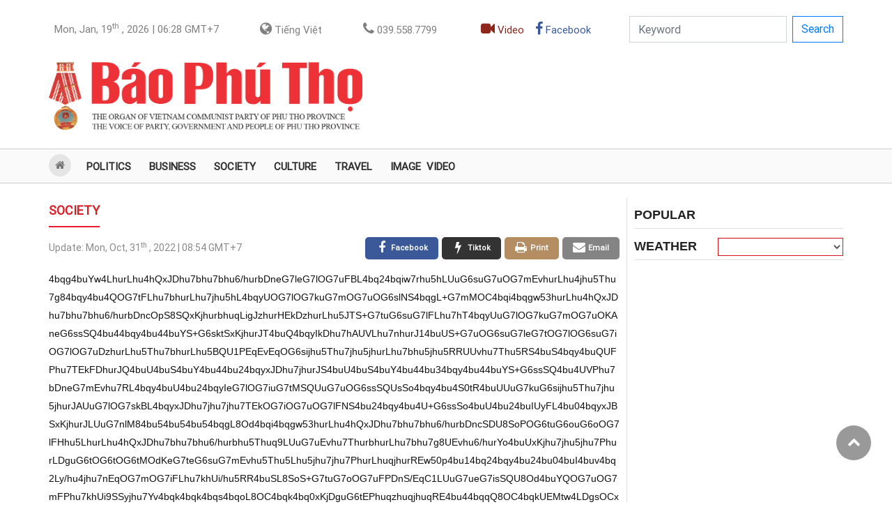

--- FILE ---
content_type: text/html; charset=utf-8
request_url: https://en.baophutho.vn/when-the-city-turns-the-light-on-188433.htm
body_size: 10966
content:
<!doctype html>
<html lang="en">
<head>
    <title>When the city turns the light on</title>
    <meta charset="utf-8"/>
    <meta name="MobileOptimized" content="device-width"/>
    <meta http-equiv="Content-Type" content="text/html; charset=UTF-8"/>
    <meta name="viewport" content="width=device-width, initial-scale=1.0, maximum-scale=1.0, user-scalable=0"/>
    <meta name="robots" content="noarchive, max-image-preview:large, index, follow"/>
    <meta name="GOOGLEBOT" content="noarchive, max-image-preview:large, index, follow"/>
    <meta name="generator" content="baophutho.vn"/>
    <meta name="copyright" content="Phu Tho Online news"/>
    <meta name="author" content="baophutho.vn"/>
    <meta name="resource-type" content="Document"/>
    <meta name="distribution" content="Global"/>
    <meta name="revisit-after" content="1 days"/>
    <meta http-equiv="REFRESH" content="1800"/>
    
    	<link rel="preconnect" href="//i.baophutho.vn"><link rel="dns-prefetch" href="//i.baophutho.vn">
	<link rel="preconnect" href="//c.baophutho.vn"><link rel="dns-prefetch" href="//c.baophutho.vn">
	<link rel="preconnect" href="//c.dhcn.vn"><link rel="dns-prefetch" href="//c.dhcn.vn">
    <link rel="alternate" href="https://en.baophutho.vn" hreflang="vi-vn"/>
    <link type="text/css" rel="stylesheet" href="//c.baophutho.vn/dgrs/bs/bootstrap.min.css"/>    
    <link type="text/css" rel="stylesheet" href="//c.baophutho.vn/dgrs/font/roboto.css"/>
    <link type="text/css" rel="stylesheet" href="//c.baophutho.vn/dgrs/font/dicons.css"/>
    <link type="text/css" rel="stylesheet" href="//c.baophutho.vn/dgrs/font/icomoon.css"/>
    <link type="text/css" rel="stylesheet" href="//c.baophutho.vn/cdn/apps/cms/baophutho/pc/bptcss-pc250922-4.css?v=b3"/>
    <link type="text/css" rel="stylesheet" href="//c.baophutho.vn/cdn/apps/cms/baophutho/pc/carousel-1.2.css"/>
    <link type="text/css" rel="stylesheet" href="//c.baophutho.vn/cdn/apps/cms/baophutho/pc/vl-swiper.css"/>
    
    <!-- <link href="//c.baophutho.vn/cdn/apps/cms/baophuthoen/css/quoctang.css?v=b3" rel="stylesheet" type="text/css"/> -->

    <script src="//c.baophutho.vn/dgrs/js/core/lang-en.js"></script>
    <script src="//c.baophutho.vn/dgrs/js/core/dcore-2.2.0.d7.174.js"></script>
    <script src="/dgconfig?v=b3"></script>
    
    <script src="//c.baophutho.vn/dgrs/js/cms/frontend/cmsfcore.dg66.js"></script>
    <script src="//c.baophutho.vn/dgrs/js/base/dui.d7.174.js"> </script>
    <script src="/static/modules/cms/frontend/baophutho/bptjs-pc250926-2.js?v=b3"></script>
    
    <link rel="icon" type="image/png" href="//i.baophutho.vn/logo/2529/48d23165748-web-app-manifest-512x512.png" sizes="96x96">
<link rel="icon" type="image/svg+xml" href="//i.baophutho.vn/logo/2529/48d23165730-favicon.svg">
<link rel="shortcut icon" href="//i.baophutho.vn/logo/2529/48d23165736-favicon.ico" type="image/x-icon">
<link rel="apple-touch-icon" sizes="180x180" href="//i.baophutho.vn/logo/2529/48d23165748-web-app-manifest-512x512.png">
<link rel="alternate" type="application/rss+xml" title="The voice of party, government and people of Phu Tho province - Feed" href="https://en.baophutho.vn/feed">
<link rel="sitemap" type="application/xml" title="Sitemap" href="https://en.baophutho.vn/sitemap.xml">

<meta name="apple-mobile-web-app-title" content="The voice of party, government and people of Phu Tho province">
<meta property="fb:app_id" content="1249537532856263">
<meta property="fb:pages" content="1850984765149282">
<meta property="og:rich_attachment" content="true">
<meta property="op:markup_version" content="v1.0">
<meta property="og:locale" content="eu_EN">

<script type="application/ld+json">{"@context":"https://schema.org","@type":"Organization","name":"The voice of party, government and people of Phu Tho province","url":"https://en.baophutho.vn","logo":"//i.baophutho.vn/logo/2529/48d23165748-web-app-manifest-512x512.png","foundingDate":2010,"founders":[{"@type":"Person","name":"The Organ of VietNam communist party of Phu Tho province"}],"address":[{"@type":"PostalAddress","streetAddress":"No.Nguyen Tat Thanh street, Viet Tri ward, Phu Tho province","addressLocality":"VietNam","addressRegion":"VietNam","postalCode":"10000","addressCountry":"VNM"}],"contactPoint":[{"@type":"ContactPoint","telephone":"039.558.7799","contactType":"customer service"},{"@type":"ContactPoint","telephone":"0966.683988","contactType":"customer service"},{"@type":"ContactPoint","telephone":"0210.3814337","contactType":"customer service"}],"sameAs":["https://www.facebook.com/baophutho","https://www.youtube.com/@baophutho2179","https://news.google.com/publications/CAAqJggKIiBDQklTRWdnTWFnNEtER0poYjNCb2RYUm9ieTUyYmlnQVAB?hl=vi&gl=VN&ceid=VN:vi","https://www.tiktok.com/@baophutho.vn"]}</script>
<script type="application/ld+json">{"@context":"https://schema.org","@type":"WebSite","name":"The voice of party, government and people of Phu Tho province","url":"https://en.baophutho.vn","alternateName":"Phu Tho Online, The Organ of VietNam communist party of Phu Tho province","potentialAction":{"@type":"SearchAction","target":{"@type":"EntryPoint","urlTemplate":"https://en.baophutho.vn/search?q={search_term_string}"},"query-input":"required name={_qname}"}}</script>
<script type="application/ld+json">{"@context":"https://schema.org","@type":"Person","name":"The voice of party, government and people of Phu Tho province","url":"https://en.baophutho.vn","sameAs":["https://www.facebook.com/baophutho","https://www.youtube.com/@baophutho2179","https://news.google.com/publications/CAAqJggKIiBDQklTRWdnTWFnNEtER0poYjNCb2RYUm9ieTUyYmlnQVAB?hl=vi&gl=VN&ceid=VN:vi","https://www.tiktok.com/@baophutho.vn"]}</script>

    
    
        <link href="https://en.baophutho.vn/when-the-city-turns-the-light-on-188433.htm" rel="canonical">
<meta name="description" content="”Day goes into night” at the end of Autumn. Viet Tri city is flooded with shimmering floral lights at night, the atmosphere is vibrant and teeming with unique attractions to discover and enjoy...">


<meta property="article:publisher" content="https://www.facebook.com/baophutho">

<meta property="article:section" content="Society">
<meta property="article:published_time" content="2022-10-31T08:54:00+0700">
<meta property="article:modified_time" content="2022-11-07T08:52:00+0700">
<meta property="og:site_name" content="The voice of party, government and people of Phu Tho province"><meta property="og:type" content="article"><meta property="og:url" content="https://en.baophutho.vn/when-the-city-turns-the-light-on-188433.htm"><meta property="og:image" content="https://en.baophutho.vn/thumbnail/news/when-the-city-t-w720t0-di2245d120d1084529t6812l8-111d5095018t7152l4-z.webp"><meta property="og:image:width" content="720"><meta property="og:image:height" content="378"><meta property="og:title" content="When the city turns the light on"><meta property="og:description" content="”Day goes into night” at the end of Autumn. Viet Tri city is flooded with shimmering floral lights at night, the atmosphere is vibrant and teeming with unique attractions to discover and enjoy...">
<meta name="twitter:card" value="summary"><meta name="twitter:url" content="https://en.baophutho.vn/when-the-city-turns-the-light-on-188433.htm"><meta name="twitter:title" content="When the city turns the light on"><meta name="twitter:description" content="”Day goes into night” at the end of Autumn. Viet Tri city is flooded with shimmering floral lights at night, the atmosphere is vibrant and teeming with unique attractions to discover and enjoy..."><meta name="twitter:image" content="https://en.baophutho.vn/thumbnail/news/when-the-city-t-w720t0-di2245d120d1084529t6812l8-111d5095018t7152l4-z.webp"><meta name="twitter:site" content="@Phu Tho Online"><meta name="twitter:creator" content="@The voice of party, government and people of Phu Tho province">
<script type="application/ld+json">{"@context":"https://schema.org","@type":"NewsArticle","mainEntityOfPage":{"@type":"WebPage","@id":"https://en.baophutho.vn/when-the-city-turns-the-light-on-188433.htm"},"headline":"When the city turns the light on","description":"”Day goes into night” at the end of Autumn. Viet Tri city is flooded with shimmering floral lights at night, the atmosphere is vibrant and teeming with unique attractions to discover and enjoy...","image":{"@type":"ImageObject","url":"https://en.baophutho.vn/thumbnail/news/when-the-city-t-w720t0-di2245d120d1084529t6812l8-111d5095018t7152l4-z.webp","width":720,"height":378},"datePublished":"2022-10-31T08:54:00+0700","dateModified":"2022-10-31T08:54:00+0700","author":{"@type":"Person","name":"Dong Nien"},"publisher":{"@type":"Organization","name":"The voice of party, government and people of Phu Tho province","logo":{"@type":"ImageObject","url":"//i.baophutho.vn/logo/2529/48d23165748-web-app-manifest-512x512.png"}}}</script>
<script type="application/ld+json">{"@context":"https://schema.org","@type":"BreadcrumbList","itemListElement":[{"@type":"ListItem","position":1,"item":{"@id":"https://en.baophutho.vn/when-the-city-turns-the-light-on-188433.htm","name":"Society"}}]}</script>
    
    <link rel="stylesheet" href="//c.baophutho.vn/dgrs/js/cms/style/newseditor-251015-1.css" type="text/css"/>
    <link type="text/css" rel="stylesheet" href="//c.baophutho.vn/cdn/apps/cms/baophutho/pc/update230914.css?v=b3"/>
    

    <script async src="https://www.googletagmanager.com/gtag/js?id=G-7MX1KHFPGJ"></script><script>danalytics.google()</script>
</head>
<body id="dgbody" class="en">
    <div class="container">
        <div class="row"><div class="col-lg-12"><div id="ad_center1_1140x210" class="oad"></div></div></div>
        <div class="row d-flex justify-content-between">
            <div class="col-lg-12">
                <nav class="navbar navbar-expand-lg navbar-light p-0 w-100">
                    <button class="navbar-toggler mt-2 mr-2" type="button" data-toggle="collapse" data-target="#navbarSupportedContent"
                            aria-controls="navbarSupportedContent" aria-expanded="false" aria-label="Toggle navigation">
                        <span class="fa fa-bars"></span>
                    </button>
                    <div class="collapse navbar-collapse" id="navbarSupportedContent">
                        <ul class="navbar-nav mt-2 d-flex justify-content-between w-100 dnav">
                            <li class="nav-item rounded pl-5"><a class="nav-link" href="#"><span class="dformatdate" lang="en" rel="1:19:01:2026:06:28"></span> GMT+7</a></li>
                            <li class="nav-item rounded pl-1"><a class="nav-link" title="Tiếng Việt" target="_blank" href="//baophutho.vn"><i class="fa fa-globe"></i> Tiếng Việt</a></li>
                            <li class="nav-item rounded pl-1"><a class="nav-link" href="#"><i class="fa fa-phone"></i> 039.558.7799</a></li>
                            <li class="nav-item rounded pl-2 form-inline">
                                <!--<a class="nav-link" href="/emagazine"><i class="fa fa-edge"></i></a>-->
                                <a class="nav-link video" href="/video"><i class="fa fa-video"></i> Video</a>
                                <a class="nav-link facebook" href="https://www.facebook.com/baophutho" target="_blank"><i class="fa fa-facebook"></i> Facebook</a>
                            </li>
                            <li class="nav-item pl-2">
                                <form class="form-inline" method="get" action="/search">
                                    <div class="form-group"><input class="form-control rounded-0" name="q" type="search" placeholder="Keyword" aria-label="Search"/></div>
                                    <button class="btn btn-outline-primary mb-3 mb-sm-0 ml-2 rounded-0" type="submit">Search</button>
                                </form>
                            </li>
                        </ul>
                    </div>
                </nav>
            </div>
        </div>
        <div class="row dhead">
            <div class="col-lg-5">
                <div class="dlogo pt-4">
                    <a href="/" class="logo" title="Phu Tho Online news">
                        <img src="//i.baophutho.vn/logo/2223/111d08101227-tieng-anh.svg" alt="Phu Tho Online news"/>
                    </a>
                </div>
            </div>
            <div class="col-lg-7 text-right"><div class="dadv_r"><div id="ad_top1_440x100" class="oad"></div></div></div>
        </div>
    </div>
    <section id="dnav">
        <ul>
            <li class="active"><div class="home"><a href="/"><i class="fa fa-home" aria-hidden="true"></i>&nbsp;<b>Home</b></a></div></li>
            <li><a href="/politics" title="Politics"> Politics</a></li>
            <li><a href="/business" title="Business"> Business</a></li>
            <li><a href="/society" title="Society"> Society</a></li>
            <li><a href="/culture" title="Culture"> Culture</a></li>
            <li><a href="/travel" title="Travel"> Travel</a></li>
            <li><a href="/image" title="Image"> Image</a></li>
            <li><a href="/video" title="Video clip"> Video</a></li>
            <!-- <li><a href="/podcast" title="Podcast"> Podcast</a></li>
            <li><a href="/emagazine" title="Emagazine"> E-Magazine</a></li>
            <li><a href="/infographic" title="Infographic"> Infographic</a></li>
            <li><a href="/docbao" target="_blank" title="Newspaper"> Newspaper</a></li> -->

        </ul>
    </section>
    <div id="content">
        
        
    <div class="col_1140">
        <div class="col830 fl">
            <div id="ad_topngang2_820" class="oad"></div>
            <div class="dcaption">
                <div class="tite">
                    <a href="/society" class="fl">Society</a>
                    <ul class="fr">
                        
                    </ul>
                    <div class="clr"></div>
                </div>
            </div>
            <div class="news_share">
                <div class="fl"><div class="date_news">Update:&nbsp;<span class="time stime dformatdate" lang="en" rel="1:31:10:2022:08:54"></span> GMT+7</div></div>
                <div class="fr">
                    <a rel="nofollow" href="mailto:dientu@baophutho.vn" target="_blank" class="email fr">
                        <i class="fa fa-envelope" aria-hidden="true"></i><span>Email</span>
                    </a>
                    <a rel="nofollow" href="/print/1b3892569348f6b7f590223136440/188433.htm" target="_blank" class="print fr">
                        <i class="fa fa-print" aria-hidden="true"></i><span>Print</span>
                    </a>
                    <a rel="nofollow" href="//tiktok.com/@baophutho.vn?text=When the city turns the light on&url=https://en.baophutho.vn/when-the-city-turns-the-light-on-188433.htm" target="_blank" class="tiktok fr">
                        <i class="fa fa-flash" aria-hidden="true"></i><span>tiktok</span>
                    </a>&nbsp;
                    <a rel="nofollow" href="//facebook.com/sharer.php?u=https://en.baophutho.vn/when-the-city-turns-the-light-on-188433.htm" target="_blank" class="facebook fr">
                        <i class="fa fa-facebook" aria-hidden="true"></i><span>facebook</span>
                    </a>&nbsp;
                </div>
                <div class="clr"></div>
            </div>
            <div class="col815">
                
                <ul id="dtinlienquan2" class="list_news_related_top"><li><a dhref="{link}">{title}</a></li></ul>
                <!-- Detail begin 19/01/26 06:28:12 -->
                <div id="dcontent">4bqg4buYw4LhurLhu4hQxJDhu7bhu7bhu6/hurbDneG7leG7lOG7uFBL4bq24bqiw7rhu5hLUuG6suG7uOG7mEvhurLhu4jhu5Thu7g84bqy4bu4QOG7tFLhu7bhurLhu7jhu5hL4bqyUOG7lOG7kuG7mOG7uOG6slNS4bqgL+G7mMOC4bqi4bqgw53hurLhu4hQxJDhu7bhu7bhu6/[base64]/hurbDncSDU8SoPOG6tuG6ouG6oOG7lFHhu5LhurLhu4hQxJDhu7bhu7bhu6/hurbhu5Thuq9LUuG7uEvhu7ThurbhurLhu7bhu7g8UEvhu6/hurYo4buUxKjhu7jhu5jhu7PhurLDguG6tOG6tOG6tMOdKeG7teG6suG7mEvhu5Thu5Lhu5jhu7jhu7PhurLhuqjhurREw50p4bu14bq24bqy4bu24bu04buI4buv4bq2Ly/hu4jhu7nEqOG7mOG7iFLhu7khUi/hu5RR4buSL8SoS+G7tuG7oOG7uFPDnS/[base64]/hurbDneG6r8SQw53hu7jhu5RTUuG6tuG6ouG7leG7mEvhurLhu4jhu5Thu7g84bqyU+G7kOG6snXhu5RL4bu44bqy4buV4bu04buU4bqy4bu2w53EkOG7tOG7oFBL4bu24bqy4buUUuG6suG7uOG7mEvhurJS4buU4buS4buY4bu44bqy4bu24bugPOG7ueG6oC/[base64]/EqEvhu7bhu6Dhu7hTw50vxKgtS1Lhu7nhu4rEkFPDneG7mEDhu7jhu5hT4bu5IVIvUkso4bu2L+G6pOG6pOG6rOG6qC/[base64]/[base64]/[base64]/hu4jhu7nEqOG7mOG7iFLhu7khUi/hu5RR4buSL8SoS+G7tuG7oOG7uFPDnS/[base64]/[base64]/[base64]/hu4jhu7nEqOG7mOG7iFLhu7khUi/hu5RR4buSL8SoS+G7tuG7oOG7uFPDnS/[base64]/hurbDuuG7mEtS4bqy4bu44buYS+G6suG7iOG7lOG7uDzhurLhu7hA4bu0UuG7tuG6suG7uOG7mEvhurJQ4buU4buS4buY4bu44bqyU1LhurbhurIo4buUxKjhu7jhu5jhu6/hurbDguG6tOG6tOG6tOG6tuG6suG7mEvhu5Thu5Lhu5jhu7jhu6/hurbhuqrDgkThurbhurIv4bqi4bqgL8Od4bqi4bqgw53hurLhu4hQxJDhu7bhu7bhu6/[base64]/hurbDncSDU8SoPOG6tuG6ouG6oOG7lFHhu5LhurLhu4hQxJDhu7bhu7bhu6/hurbhu5Thuq9LUuG7uEvhu7ThurbhurLhu7bhu7g8UEvhu6/hurYo4buUxKjhu7jhu5jhu7PhurLDguG6tOG6tOG6tMOdKeG7teG6suG7mEvhu5Thu5Lhu5jhu7jhu7PhurLhuqjDguG6psOdKeG7teG6tuG6suG7tuG7tOG7iOG7r+G6ti8v4buI4bu5xKjhu5jhu4hS4bu5IVIv4buUUeG7ki/EqEvhu7bhu6Dhu7hTw50vxKgtS1Lhu7nhu4rEkFPDneG7mEDhu7jhu5hT4bu5IVIvUkso4bu2L+G6pOG6pOG6rOG6qC/[base64]/[base64]/hurYvL+G7iOG7ucSo4buY4buIUuG7uSFSL+G7lFHhu5IvxKhL4bu24bug4bu4U8OdL8SoLUtS4bu54buKxJBTw53hu5hA4bu44buYU+G7uSFSL1JLKOG7ti/huqThuqThuqzhuqgvw4LhuqThurTEqMOC4bq0Q+G6rOG6quG6pOG6quG7uMOCROG6pOG6pFDhurQtw4LDgsOCxKjhuqjhurRE4bqow4LhuqhC4bu44bqo4bq0QsOCUEQteuG7uShL4buKw53hurbhurLEkFDhu7jhu6/hurbDuuG7mEtS4bqy4bu44buYS+G6suG7iOG7lOG7uDzhurLhu7hA4bu0UuG7tuG6suG7uOG7mEvhurJQ4buU4buS4buY4bu44bqyU1LhurbhurIo4buUxKjhu7jhu5jhu6/hurbDguG6tOG6tOG6tOG6tuG6suG7mEvhu5Thu5Lhu5jhu7jhu6/hurbhuqrhuqRE4bq24bqyL+G6ouG6oC/DneG6ouG6oMOd4bqy4buIUMSQ4bu24bu24buv4bq2w53huq/[base64]/hu4jhu7nEqOG7mOG7iFLhu7khUi/hu5RR4buSL8SoS+G7tuG7oOG7uFPDnS/[base64]/hurbDuuG7mEtS4bqy4bu44buYS+G6suG7iOG7lOG7uDzhurLhu7hA4bu0UuG7tuG6suG7uOG7mEvhurJQ4buU4buS4buY4bu44bqyU1LhurbhurIo4buUxKjhu7jhu5jhu6/hurbDguG6tOG6tOG6tOG6tuG6suG7mEvhu5Thu5Lhu5jhu7jhu6/hurbhuqjDguG6puG6tuG6si/[base64]/hurbDncSDU8SoPOG6tuG6ouG6oOG7lFHhu5LhurLhu4hQxJDhu7bhu7bhu6/hurbhu5Thuq9LUuG7uEvhu7ThurbhurLhu7bhu7g8UEvhu6/hurYo4buUxKjhu7jhu5jhu7PhurLDguG6tOG6tOG6tMOdKeG7teG6suG7mEvhu5Thu5Lhu5jhu7jhu7PhurLhuqpE4bqmw50p4bu14bq24bqy4bu24bu04buI4buv4bq2Ly/hu4jhu7nEqOG7mOG7iFLhu7khUi/hu5RR4buSL8SoS+G7tuG7oOG7uFPDnS/[base64]/huqLhuqAvw53huqLhuqDDneG6suG7iFDEkOG7tuG7tuG7r+G6tsOd4bqvxJDDneG7uOG7lFNS4bq24bqi4buZSyFL4bu0xJBQ4bqyw51QxJA84bqyw51QxJDhu4hL4bu24bu54bu54bu54bqgL8Od4bqi4bqgw53hurLhu4hQxJDhu7bhu7bhu6/hurbDncSDU8SoPOG6tuG6ouG6oOG7lFHhu5LhurLhu4hQxJDhu7bhu7bhu6/hurbhu5Thuq9LUuG7uEvhu7ThurbhurLhu7bhu7g8UEvhu6/hurYo4buUxKjhu7jhu5jhu7PhurLDguG6tOG6tOG6tMOdKeG7teG6suG7mEvhu5Thu5Lhu5jhu7jhu7PhurJC4bq04bqsw50p4bu14bq24bqy4bu24bu04buI4buv4bq2Ly/hu4jhu7nEqOG7mOG7iFLhu7khUi/hu5RR4buSL8SoS+G7tuG7oOG7uFPDnS/[base64]/[base64]/hurbDncSDU8SoPOG6tuG6ouG6oOG7lFHhu5LhurLhu4hQxJDhu7bhu7bhu6/hurbhu5Thuq9LUuG7uEvhu7ThurbhurLhu7bhu7g8UEvhu6/hurYo4buUxKjhu7jhu5jhu7PhurLDguG6tOG6tOG6tMOdKeG7teG6suG7mEvhu5Thu5Lhu5jhu7jhu7PhurJC4bq04bqsw50p4bu14bq24bqy4bu24bu04buI4buv4bq2Ly/hu4jhu7nEqOG7mOG7iFLhu7khUi/hu5RR4buSL8SoS+G7tuG7oOG7uFPDnS/[base64]/hurbDuuG7mEtS4bqy4bu44buYS+G6suG7iOG7lOG7uDzhurLhu7hA4bu0UuG7tuG6suG7uOG7mEvhurJQ4buU4buS4buY4bu44bqyU1LhurbhurIo4buUxKjhu7jhu5jhu6/hurbDguG6tOG6tOG6tOG6tuG6suG7mEvhu5Thu5Lhu5jhu7jhu6/hurZC4bq04bqs4bq24bqyL+G6ouG6oC/DneG6ouG6oMOd4bqy4buIUMSQ4bu24bu24buv4bq2w53huq/[base64]/hurYvL+G7iOG7ucSo4buY4buIUuG7uSFSL+G7lFHhu5IvxKhL4bu24bug4bu4U8OdL8SoLUtS4bu54buKxJBTw53hu5hA4bu44buYU+G7uSFSL1JLKOG7ti/[base64]/huqLhuqAvw53huqLhuqDDneG6suG7iFDEkOG7tuG7tuG7r+G6tsOdIkDhu7jhu5hT4bu04bq24bqi4bqxU1Lhu5LhurJn4buUS1LhuqAvw53huqI=</div>
                <div class="dcontent_live"></div>
                <script src="//c.baophutho.vn/dgrs/js/base/open.d7.174.js"></script>
                <script src="//c.baophutho.vn/dgrs/js/base/lib.d7.174.js?v=b3"></script>
                <script>
                    dmain.detailView('2','188452','1','/when-the-city-turns-the-light-on-188433.htm','130','130','188433','1','0','0','0','/society');
                    dmain.formatDate()
                </script>
                <link type="text/css" rel="stylesheet" href="//c.baophutho.vn/dgrs/js/cms/style/lightgallery_210508.css"/>
                
                <!-- Detail end -->
                <br class="clr"/>
                <div class="author pAuthor">Dong Nien</div>
                <div class="author pSource"></div>
                <br class="clr"/>
                
                <div class="dadv_n w600"><div id="ad_detail_600" class="oad"></div></div>
                <div id="dcomment"><div id="tempcomment">
    <div class="show_cm" rel="">
        <div class="user_cm">
            <div class="fl"><i class="fa fa-user"></i>&nbsp;<strong>{name} </strong> <span class="date_cm">- {time}</span></div>
            <div class="rg"><a href="#" onclick="return dcomment.reply(this)"><i class="fa fa-comment"></i>&nbsp;<b>Reply</b></a></div>
        </div>
        <div class="info_cm">{body}</div>
        <div class="replylist show_cm"></div>
        <div class="replybox"></div>
    </div>
</div>
<div id="tempreplylist">
    <div class="user_cm"><i class="fa fa-user"></i>&nbsp;<strong>{name}</strong> <span class="date_cm">- {time}</span></div>
    <div class="info_cm">{body}</div>
</div>
<div id="tempreplybox">
    <div class="clearfix">
        <div class="input_cm"><textarea placeholder="Nhập nội dung" class="txt_cm"></textarea></div>
        <table class="tbl_bml" width="100%">
            <tbody>
            <tr>
                <td align="left"><input type="text" name="name" placeholder="Fullname"/></td>
                <td align="right"><input type="text" name="email" placeholder="E-mail"/></td>
            </tr>
            </tbody>
        </table>
        <br/>
        <div class="clearfix">
            <div class="spLoading fl note_cm"></div>
            <div class="fr"><input type="button" class="submit_cm" value="Send message"/></div>
        </div>
    </div>
</div>
<div id="boxComment">
    <div class="title_public"><a href="#" onclick="return false;">Comment</a></div>
    <div class="box_cm">
        <div class="head_boxcm clearfix"><div class="numer_cm fl"><strong>0</strong> comment</div></div>
        <div id="dvComment" class="content_cm">
            
        </div>
        <div class="btnMore paging_cm"><a href="#" onclick="return dcomment.getComment()" class="active">More</a></div>
    </div>
</div>
<div class="title_public"><a href="#" onclick="return false;">Your comments (1000 character)</a></div>
<div class="clearfix">
    <div class="input_cm"><textarea id="ctxtContent" placeholder="Content" class="txt_cm"></textarea></div>
    <table class="tbl_bml" width="100%">
        <tbody>
        <tr>
            <td align="left"><input id="ctxtName" type="text" name="name" placeholder="Fullname"/></td>
            <td align="right"><input id="ctxtEmail" type="text" name="email" placeholder="E-mail"/></td>
        </tr>
        </tbody>
    </table>
    <br/>
    <div class="clearfix">
        <div class="spLoading fl note_cm">Your comments will be edited before posting. Please type the accented Vietnamese.</div>
        <div class="fr"><input type="button" onclick="return dcomment.sendComment(this);" class="submit_cm" value="Send message"/></div>
    </div>
    <script>dcomment.init(dj.intval('188433'),dj.intval('130'))</script>
</div></div>
                <div id="tinlienquan_template" style="display:none">
                    <article data-id="{id}">
                        <a dhref="{link}"><img class="lazy" src="//c.baophutho.vn/dgrs/img/thumb.gif" data-src="//c.baophutho.vn/media/img/280/{avatar}"/></a>
                        <h3>
                            <a dhref="{link}">{title}</a><br/>
                            <span class="stime" rel="{posted}">{publish}</span>
                            <p>{head}</p>
                        </h3>
                        <div class="clr"></div>
                    </article>
                </div>
                
                    <div id="tindadua" class="ditems">
                        <h3 class="tite">Read more</h3>
                        <section class="items">
                        
                        
    <article class="nitem" data-id="245905">
        <a href="/petrovietnam-providing-over-1-7-billion-vnd-to-support-the-poor-during-tet-holiday-245905.htm" title="Petrovietnam providing over 1.7 billion VND to support the poor during Tet holiday"><img class="lazy" src="//c.baophutho.vn/dgrs/img/thumb.gif" data-src="//c.baophutho.vn/media/img/280/news/2602/112d5152443t11000l1-19.webp" alt="Petrovietnam providing over 1.7 billion VND to support the poor during Tet holiday"/></a>
        <h3>
            <a href="/petrovietnam-providing-over-1-7-billion-vnd-to-support-the-poor-during-tet-holiday-245905.htm" title="Petrovietnam providing over 1.7 billion VND to support the poor during Tet holiday">Petrovietnam providing over 1.7 billion VND to support the poor...</a><br/>
            <span class="stime" rel="1768552080">2026-01-16 15:28:00</span>
            <p><b class='cppt'>baophutho.vn</b> On January 16, Ms. Bui Thi Minh – Deputy Secretary of the Provincial Party Committee and Chairwoman of the Provincial Fatherland Front...</p>
        </h3>
        <div class="clr"></div>
    </article>

    <article class="nitem" data-id="245871">
        <a href="/orchid-garden-enters-the-lunar-new-year-season-245871.htm" title="Orchid Garden Enters the Lunar New Year Season"><img class="lazy" src="//c.baophutho.vn/dgrs/img/thumb.gif" data-src="//c.baophutho.vn/media/img/280/news/2602/112d5083547t11000l1-17.webp" alt="Orchid Garden Enters the Lunar New Year Season"/></a>
        <h3>
            <a href="/orchid-garden-enters-the-lunar-new-year-season-245871.htm" title="Orchid Garden Enters the Lunar New Year Season">Orchid Garden Enters the Lunar New Year Season</a><br/>
            <span class="stime" rel="1768527540">2026-01-16 08:39:00</span>
            <p><b class='cppt'>baophutho.vn</b> Decorating homes with flowers during the Lunar New Year is an indispensable tradition. Among various flowers, orchids are often the top choice...</p>
        </h3>
        <div class="clr"></div>
    </article>

    <article class="nitem" data-id="245814">
        <a href="/new-culture-day-to-lift-vietnam-s-public-holidays-in-2026-to-26-245814.htm" title="New Culture Day to lift Vietnam’s public holidays in 2026 to 26"><img class="lazy" src="//c.baophutho.vn/dgrs/img/thumb.gif" data-src="//c.baophutho.vn/media/img/280/news/2602/112d4101913t11200l1-11.webp" alt="New Culture Day to lift Vietnam’s public holidays in 2026 to 26"/></a>
        <h3>
            <a href="/new-culture-day-to-lift-vietnam-s-public-holidays-in-2026-to-26-245814.htm" title="New Culture Day to lift Vietnam’s public holidays in 2026 to 26">New Culture Day to lift Vietnam’s public holidays in 2026 to 26<i class="dntype icon-t4"></i></a><br/>
            <span class="stime" rel="1768447140">2026-01-15 10:19:00</span>
            <p><b class='cppt'>baophutho.vn</b> Vietnam's total number of public holiday and Lunar New Year days off in 2026 is set to rise to 26 after November 24 was designated as Vietnam...</p>
        </h3>
        <div class="clr"></div>
    </article>

    <article class="nitem" data-id="245804">
        <a href="/announcement-of-the-adjusted-phu-tho-provincial-planning-for-2021-2030-with-a-vision-to-2050-245804.htm" title="Announcement of the Adjusted Phu Tho Provincial Planning for 2021-2030, with a Vision to 2050"><img class="lazy" src="//c.baophutho.vn/dgrs/img/thumb.gif" data-src="//c.baophutho.vn/media/img/280/news/2602/112d4090642t11200l1-17.webp" alt="Announcement of the Adjusted Phu Tho Provincial Planning for 2021-2030, with a Vision to 2050"/></a>
        <h3>
            <a href="/announcement-of-the-adjusted-phu-tho-provincial-planning-for-2021-2030-with-a-vision-to-2050-245804.htm" title="Announcement of the Adjusted Phu Tho Provincial Planning for 2021-2030, with a Vision to 2050">Announcement of the Adjusted Phu Tho Provincial Planning for...</a><br/>
            <span class="stime" rel="1768443240">2026-01-15 09:14:00</span>
            <p><b class='cppt'>baophutho.vn</b> On the afternoon of January 14, the Provincial People’s Committee held a conference to announce the Adjusted Phu Tho Provincial Planning for...</p>
        </h3>
        <div class="clr"></div>
    </article>

    <article class="nitem" data-id="245753">
        <a href="/vibrant-flags-and-flowers-welcome-the-14th-national-party-congress-245753.htm" title="Vibrant Flags and Flowers Welcome the 14th National Party Congress"><img class="lazy" src="//c.baophutho.vn/dgrs/img/thumb.gif" data-src="//c.baophutho.vn/media/img/280/news/2602/112d3101126t11000l1-17.webp" alt="Vibrant Flags and Flowers Welcome the 14th National Party Congress"/></a>
        <h3>
            <a href="/vibrant-flags-and-flowers-welcome-the-14th-national-party-congress-245753.htm" title="Vibrant Flags and Flowers Welcome the 14th National Party Congress">Vibrant Flags and Flowers Welcome the 14th National Party Congress<i class="dntype icon-t2"></i></a><br/>
            <span class="stime" rel="1768360500">2026-01-14 10:15:00</span>
            <p><b class='cppt'>baophutho.vn</b> In these days, from the streets to the small alleys across the province, the vibrant colors of Party and National flags, banners, and posters...</p>
        </h3>
        <div class="clr"></div>
    </article>

    <article class="nitem" data-id="245749">
        <a href="/promoting-science-technology-innovation-and-digital-transformation-as-drivers-for-socio-economic-development-to-best-serve-citizens-and-businesses-245749.htm" title="Promoting Science, Technology, Innovation, and Digital Transformation as Drivers for Socio-Economic Development to Best Serve Citizens and Businesses"><img class="lazy" src="//c.baophutho.vn/dgrs/img/thumb.gif" data-src="//c.baophutho.vn/media/img/280/news/2602/112d3095614t11200l1-58.webp" alt="Promoting Science, Technology, Innovation, and Digital Transformation as Drivers for Socio-Economic Development to Best Serve Citizens and Businesses"/></a>
        <h3>
            <a href="/promoting-science-technology-innovation-and-digital-transformation-as-drivers-for-socio-economic-development-to-best-serve-citizens-and-businesses-245749.htm" title="Promoting Science, Technology, Innovation, and Digital Transformation as Drivers for Socio-Economic Development to Best Serve Citizens and Businesses">Promoting Science, Technology, Innovation, and Digital...</a><br/>
            <span class="stime" rel="1768357800">2026-01-14 09:30:00</span>
            <p><b class='cppt'>baophutho.vn</b> On January 13, under the chairmanship of Mr. Pham Dai Duong – Member of the Party Central Committee, Provincial Party Secretary, and Head of...</p>
        </h3>
        <div class="clr"></div>
    </article>

    <article class="nitem" data-id="245671">
        <a href="/nha-nit-peach-blossom-village-enters-the-tet-peak-season-245671.htm" title="Nha Nit Peach Blossom Village Enters the Tet Peak Season"><img class="lazy" src="//c.baophutho.vn/dgrs/img/thumb.gif" data-src="//c.baophutho.vn/media/img/280/news/2602/112d2084154t11000l1-19.webp" alt="Nha Nit Peach Blossom Village Enters the Tet Peak Season"/></a>
        <h3>
            <a href="/nha-nit-peach-blossom-village-enters-the-tet-peak-season-245671.htm" title="Nha Nit Peach Blossom Village Enters the Tet Peak Season">Nha Nit Peach Blossom Village Enters the Tet Peak Season</a><br/>
            <span class="stime" rel="1768355280">2026-01-14 08:48:00</span>
            <p><b class='cppt'>baophutho.vn</b> With just over a month until the Lunar New Year (Year of the Horse 2026), the atmosphere at Nha Nit Peach Blossom Village (Hy Cuong Commune) is...</p>
        </h3>
        <div class="clr"></div>
    </article>

    <article class="nitem" data-id="245663">
        <a href="/creating-momentum-for-sustainable-development-245663.htm" title="Creating Momentum for Sustainable Development"><img class="lazy" src="//c.baophutho.vn/dgrs/img/thumb.gif" data-src="//c.baophutho.vn/media/img/280/news/2602/112d2082149t11000l1-11.webp" alt="Creating Momentum for Sustainable Development"/></a>
        <h3>
            <a href="/creating-momentum-for-sustainable-development-245663.htm" title="Creating Momentum for Sustainable Development">Creating Momentum for Sustainable Development</a><br/>
            <span class="stime" rel="1768267380">2026-01-13 08:23:00</span>
            <p><b class='cppt'>baophutho.vn</b> In the context of accelerating industrialization, modernization, and integration, urban planning has been identified by the province as a...</p>
        </h3>
        <div class="clr"></div>
    </article>

    <article class="nitem" data-id="245649">
        <a href="/nhan-vuc-flower-village-bustles-for-the-lunar-new-year-season-245649.htm" title="Nhan Vuc Flower Village Bustles for the Lunar New Year Season"><img class="lazy" src="//c.baophutho.vn/dgrs/img/thumb.gif" data-src="//c.baophutho.vn/media/img/280/news/2602/112d1201745t11181l1-12.webp" alt="Nhan Vuc Flower Village Bustles for the Lunar New Year Season"/></a>
        <h3>
            <a href="/nhan-vuc-flower-village-bustles-for-the-lunar-new-year-season-245649.htm" title="Nhan Vuc Flower Village Bustles for the Lunar New Year Season">Nhan Vuc Flower Village Bustles for the Lunar New Year Season<i class="dntype icon-t2"></i></a><br/>
            <span class="stime" rel="1768224000">2026-01-12 20:20:00</span>
            <p><b class='cppt'>baophutho.vn</b> As the Lunar New Year (Year of the Horse 2026) approaches, Nhan Vuc flower village in Xuan Lang Commune has become more vibrant than ever....</p>
        </h3>
        <div class="clr"></div>
    </article>

    <article class="nitem" data-id="245433">
        <a href="/cultural-exchange-between-hung-vuong-university-and-the-pacific-asia-society-245433.htm" title="Cultural Exchange Between Hung Vuong University and the Pacific Asia Society"><img class="lazy" src="//c.baophutho.vn/dgrs/img/thumb.gif" data-src="//c.baophutho.vn/media/img/280/news/2601/112d5092444t11000l1-16.webp" alt="Cultural Exchange Between Hung Vuong University and the Pacific Asia Society"/></a>
        <h3>
            <a href="/cultural-exchange-between-hung-vuong-university-and-the-pacific-asia-society-245433.htm" title="Cultural Exchange Between Hung Vuong University and the Pacific Asia Society">Cultural Exchange Between Hung Vuong University and the Pacific...</a><br/>
            <span class="stime" rel="1767666300">2026-01-06 09:25:00</span>
            <p><b class='cppt'>baophutho.vn</b> On the evening of January 5, Hung Vuong University and the Pacific Asia Society (PAS) organized the 2026 Vietnam-Korea Cultural Exchange...</p>
        </h3>
        <div class="clr"></div>
    </article>

                    </section>
                </div>
                
            </div>
            
        </div>
        
            <div class="content_r fr"><div class="col_r_300"><div id="ad_right1_300" class="oad"> </div><div id="docnhieu674" class="doc-nhieu"><div class="title"><h2>Popular</h2></div></div><div id="ad_right2_300" class="oad"> </div><div id="dweather672" class="thoi-tiet"><div class="title"><h2>Weather</h2><select class="cboweather"> </select><div class="clr"> </div></div><div class="dweat clearfix" style="display:none"><div class="today"><div class="status"><span id="today-ic" class="ic-weather"><img dsrc="{img0}"/></span></div><div class="info"><time class="date">{date0}</time></div><div class="temp">{mintemp0}°C - {maxtemp0}°C</div><div class="desc" title="{ext0}">{ext0}</div></div><ul class="listing"><li class="day"><time class="date">{date1}</time><div class="status"><span class="ic-weather"><img dsrc="{img1}"/></span></div><div class="temp">{mintemp1}°C - {maxtemp1}°C</div><div class="cond">{ext1}</div></li><li class="day"><time class="date">{date2}</time><div class="status"><span class="ic-weather"><img dsrc="{img2}"/></span></div><div class="temp">{mintemp2}°C - {maxtemp2}°C</div><div class="cond">{ext2}</div></li></ul></div></div><script>dmain.initWeather('https://c.vietlong.org','672','phu-tho')</script><div id="ad_right3_300" class="oad"> </div></div></div>
        
        <div class="clr"></div>
    </div>

        <div id="ad_footer_1140" class="oad"></div>
    </div>
    <!--<div id="dbtmmenu"><div class="container"><div class="clr"></div></div></div>-->
    <div id="dfooter">
        <div class="container">
            <div class="row mangset">
                <div class="col-lg-12 d-flex justify-content-between">
                    <a href="//baophutho.vn" target="_blank"><i class="fa fa-globe"></i> VietNamese</a>
                    <a href="https://www.facebook.com/baophutho" target="_blank"><i class="fa fa-facebook"></i> Facebook</a>
                    <a href="#"><i class="fa fa-twitter-square"></i> Contact</a>
                    <a href="#"><i class="fa fa-comments"></i> Advertisement: 0210.3814337/0966.683988 (quangcao.baophutho@gmail.com)</a>
                </div>
            </div>
            <div class="row d-flex p-2 mb-sm-3">
                <div class="col-12 copyright">
                    <p class="tbt">Editor-in-chief: <b>Vi Manh Hung</b></p><p class="tbt">License No.154/GP-BTTTT dated March 3,2022 by the Ministry of Information and Communications.</p><p>Address : No.Nguyen Tat Thanh street, Viet Tri ward, Phu Tho province</p><p>Tel: <a href="javascript:dcmsv2.exec('tel:0395587799')"> (0210) 3846.508; (0210) 3855.303</a></p><p>Email: info@baophutho.vn<br>Website: baophutho.vn</p><p>Copyrights Phu Tho Newspaper; All rights reserved</p>
                    
                </div>
            </div>
            <div class="powerby">
                <div>POWERED BY</div>
                <a href="https://vietlong.org"> <img src="https://c.vietlong.org/cdn/apps/cms/vietlong/logo.svg" alt="Việt Long"/></a>
            </div>
        </div>
    </div>
    <div class="modal fade" id="contact" data-backdrop="static" data-keyboard="true" tabindex="-1" role="dialog" aria-labelledby="staticBackdropLabel" aria-hidden="true">
        <div class="modal-dialog">
            <div class="modal-content">
                <div class="modal-header">
                    <h5 class="modal-title" id="staticBackdropLabel"> Send Msg:</h5>
                    <button type="button" class="close" data-dismiss="modal" aria-label="Close">
                        <span aria-hidden="true"> &times;</span>
                    </button>
                </div>
                <div class="modal-body">
                    <form>
                        <div class="form-group">
                            <label for="recipient-name" class="col-form-label"> Fullname:</label>
                            <input type="text" class="form-control" placeholder="Fullname" maxlength="50" id="recipient-name">
                        </div>
                        <div class="form-group">
                            <label for="recipient-email" class="col-form-label"> Email:</label>
                            <input type="text" class="form-control" placeholder="Email" maxlength="100" id="recipient-email">
                        </div>
                        <div class="form-group">
                            <label for="recipient-phone" class="col-form-label"> Tel:</label>
                            <input type="text" class="form-control" placeholder="Tel" maxlength="15" id="recipient-phone">
                        </div>
                        <div class="form-group">
                            <label for="message-text" class="col-form-label"> Content:</label>
                            <textarea class="form-control" placeholder="Content" maxlength="500" id="message-text"> </textarea>
                        </div>
                    </form>
                </div>
                <div class="modal-footer">
                    <button type="button" class="btn btn-primary"> Submit</button>
                    <button type="button" class="btn btn-secondary" data-dismiss="modal"> Close</button>
                </div>
            </div>
        </div>
    </div>
    <a href="javascript:;" id="return-to-top" style="display: inline-block;"><i class="fa fa-chevron-up"></i></a>
    <script src="//c.baophutho.vn/dgrs/bs/plugins/popper.min.js"> </script>
    <script src="//c.baophutho.vn/dgrs/bs/bootstrap.min.js"> </script>
    <script>dmain.init()</script>
    <!--[if lt IE 9]> <script src="//c.baophutho.vn/dgrs/js/html5shiv.js"> </script> <![endif]-->
    <!-- <link type="text/css" rel="stylesheet" href="//c.baophutho.vn/cdn/apps/cms/baophuthoen/pc/dev_mockup_desktop.css"/> -->
</body>
</html>

--- FILE ---
content_type: text/css
request_url: https://c.baophutho.vn/cdn/apps/cms/baophutho/pc/bptcss-pc250922-4.css?v=b3
body_size: 8493
content:
@-webkit-keyframes pulsate{0%{-webkit-transform:scale(0.1,0.1);opacity:0}
50%{opacity:1}
100%{-webkit-transform:scale(1.2,1.2);opacity:0}
}
@keyframes pulsate{0%{-webkit-transform:scale(0.1,0.1);opacity:0}
50%{opacity:1}
100%{-webkit-transform:scale(1.2,1.2);opacity:0}
}
body{background-color:#FFF;font-family:roboto,"Helvetica Neue",Helvetica,Arial,sans-serif;-moz-osx-font-smoothing:grayscale;-webkit-font-smoothing:subpixel-antialiased;text-rendering:optimizeLegibility;margin:0 auto}
#dgbody .container{max-width:1170px !important}
a:hover{text-decoration:none}
#back-to-top{font-size:0.9rem;color:#FFF;opacity:0.7}
.fl{float:left}
.fr{float:right}
.ovh{overflow:hidden}
.clr{clear:both}
.darrow{padding:0 0 0 9px}
.img-fluid{width:100%}
.darrow:before{content:'/';color:#4F4F4F;margin-right:5px}
.fa-video:before{content:"\f03d"}
.fa-emagazine:before{content:"\f02e"}
.dlogo{background:#FFF}
.dlogo.dw{background:#007bff;padding:10px;border:none;border-radius:5px}
.dlogo:hover{text-decoration:none}
.dlogo img{max-width:450px;height:auto}
.dhead{height:150px;margin-top:1px}
/*------------------------------------------------------*/
.nav-item:first-child{text-align:left;padding-left:0 !important}
.nav-item a>i.fa{font-size:20px}
.nav-item a.video,.nav-item a>i.fa-video{color:#8E271C !important}
.nav-item a.facebook,.nav-item a>i.fa-facebook{color:#3b5998 !important}
.navbar-nav .nav-link{font-size:15px}
/*------------------------------------------------------*/
#cate167>.title>div,#cate12>.title>div,#cate10>.title>div,#cate3>.title>div,#cate47>.title>div,#cate7>.title>div,#cate13>.title>div,#cate46>.title>div,#cate28>.title>div,#cate15>.title>div{display:none}
h1.pTitle{border-top:none !important}

#dnav{width:100%;background:#FAFAFA;height:50px;border-top:1px solid #CCC;border-bottom:1px solid #CCC;margin:0 auto 20px;position:-webkit-sticky;position:sticky;top:0;z-index:999}
#dnav ul,#dnav ul li{list-style:none;padding-left:0}
#dnav ul{width:1170px;margin:0 auto;padding-left:15px;border-right:solid 1px #BE0000}
#dnav li a{display:inline-block}
#dnav>ul>li{position:relative;float:left;list-style:none;font-size:14px;margin-left:18px;margin-top:5px}
#dnav>ul>li:first-child{margin-left:0}
#dnav>ul>li:last-child{margin-left:0}
#dnav>ul>li a{font-weight:800;padding:12px 4px 10px;font-size:15px;text-align:center;color:#2E2E2E;line-height:16px}
#dnav>ul>li>a{text-transform:uppercase}
#dnav>ul>li a:hover{color:#ED1C24}
#dnav>ul>li.active>a{color:#ED1C24;text-decoration:underline}
#dnav>ul>li>div.home a{background-color:#FFF;color:#3982b9;font-size:15px;width:32px;height:32px;padding:8px;margin-top:2px}
#dnav>ul>li>div.home a>b{display:none}
#dnav>ul>li.active .home a{background-color:#E5E5E5;border-radius:50%;color:#757575}
#dnav>ul>li.active .home a:hover{background-color:#ED1C24;color:#FFF}
#dnav>ul>li>div.sub{background:#FFF;border-top:solid 1px #ED1C24;width:210px;position:absolute;top:30px;display:none;z-index:99;box-shadow:2px 3px 5px rgba(0,0,0,0.2);padding:0}
#dnav>ul>li:hover>div.sub{display:block}
#dnav>ul>li>div.sub li{line-height:20px;text-transform:none;list-style:none}
#dnav>ul>li>div.sub li:first-child{border-top:0}
#dnav>ul>li>div.sub li a{color:#4F4F4F;padding:10px 0;font-size:14px}
#dnav>ul>li>div.sub li a:hover{color:#000;text-decoration:underline}
/*------------------------------------------------------*/
b.cppt{color:#3b5998;margin-right:3px}
/*------------------------------------------------------*/
#dnoibat{width:580px;float:left}
#dnoibat .box_one>h2{padding:10px;line-height:20px}
#dnoibat .box_one>h2>a{color:#000;font-size:24px;line-height:1.3;font-weight:bold}
#dnoibat .box_one>p{color:#444;font-size:18px;line-height:1.5;text-align:justify}
#dnoibat .owl-carousel{background:transparent}
#dnoibat .owl-theme .owl-dots .owl-dot.active span,.owl-theme .owl-dots .owl-dot:hover span{background:#ED1C24}
#dnoibat .owl-theme .owl-dots,.owl-theme .owl-nav{text-align:center;margin:0}
#dnoibat .owl-theme .owl-dots .owl-dot span{background:transparent;border-radius:1px;border:solid 1px #ED1C24;width:18px;height:3px}
/*------------------------------------------------------*/
#dtinmoi{width:calc(100% - 600px);float:right}
#dtinmoi>div.title{border-bottom:solid 1px #999;margin-bottom:20px}
#dtinmoi>div>span{font-size:22px;color:#4F4F4F;text-transform:uppercase}
#dtinmoi>div>a.more{font-size:16px;color:#999;float:right}
#dtinmoi>div>a.more:hover{color:#ED1C24}
#dtinmoi>div>a.more>i{font-size:13px}
#dtinmoi>article{clear:both}
#dtinmoi>article>h3{float:left;width:calc(100% - 160px);line-height:20px;text-align:justify}
#dtinmoi>article>h3>a{color:#444;font-size:20px;line-height:1.2}
#dtinmoi>article>h3>a:hover{color:#ED1C24}
#dtinmoi>article>h3>p{color:#888;font-size:16px}
#dtinmoi>article>p{float:right;width:145px}
#dtinmoi>article>p>a>img{width:145px}
/*------------------------------------------------------*/
#dtruyenhinh{margin-top:35px}
#dtruyenhinh>h3{font-size:25px;line-height:1.2;color:var(--gray-900,#212529);font-weight:400;text-transform:uppercase;position:relative;margin-bottom:20px;display:grid;grid-template-columns:min-content auto;gap:0 20px}
#dtruyenhinh>h3::after{content:"";display:block;width:100%;height:1px;background:rgba(0,0,0,.1);position:relative;top:calc(50% - .5px)}
#dtruyenhinh>h3 *{color:var(--gray-900,#212529);white-space:nowrap}
#dtruyenhinh>h3 a:hover{color:var(--primary,#d72027)}
#dtruyenhinh>p{color:#999}

#dhinhthanh{padding:20px;background:#1F1F1F}
#dhinhthanh>h3{position:relative;margin-bottom:10px;border-bottom:solid 1px #777}
#dhinhthanh>h3>a{opacity:0.5;font-size:20px;line-height:1.2;color:#FFF;font-weight:400;text-transform:uppercase;float:left;margin:0 32px 10px 0}
#dhinhthanh>h3>a:hover{color:RED}
#dhinhthanh>h3>a>img{width:26px;height:auto}
#dhinhthanh>h3>a.active{opacity:1}
#dhinhthanh .box-content{display:grid;gap:20px;grid-template-columns:2fr 1fr}

#dlichphatsong{width:100%;color:#FFF}
#dlichphatsong .ltitle{padding:16px;display:flex;align-items:center;justify-content:space-between;background:#ffffff0a}
#dlichphatsong .ltitle h3{font-weight:bold;color:#FFF;font-size:16px}
#dlichphatsong .ltitle select{border:1px solid #999;border-radius:4px;font-size:14px;font-weight:500;line-height:20px;text-align:left;color:#FFF;padding:8px;background:#ffffff0a}
#dlichphatsong .ltitle option{background:#12161c;color:#FFF;border-radius:4px}
#dlichphatsong>ul,#dlichphatsong>ul>li{list-style:none}
#dlichphatsong>ul{overflow-y:auto;height:368px;position:relative;padding:0 8px 0 0}
#dlichphatsong>ul>li{align-items:center;border-radius:4px;background:#ffffff0a;padding:10px;display:grid;grid-template-columns:50px 1fr;gap:10px;margin:10px 0;cursor:pointer}
#dlichphatsong>ul>li>span.time{display:block;font-size:14px;font-weight:400;line-height:22px;text-align:left;margin-right:0;color:#AAA}
#dlichphatsong>ul>li>div.title{font-size:13px;font-weight:400;line-height:20px;text-align:left;color: #fff;margin-right:6px}
#dlichphatsong>ul>li>div.title>h3>a{color:#AAA;font-weight:normal;font-size:16px}
 
#dlichphatsong>ul>li.live{background:#ffffff1f;grid-template-columns:50px 1fr 45px}
#dlichphatsong>ul>li.live>span.time{color:#FFF}
#dlichphatsong>ul>li.live>div.title>h3>a{color:#FFF;font-size:16px;font-weight:bold}
#dlichphatsong>ul>li.live>div.title>h3>a:hover{color:RED}

#dlichphatsong>ul>li>div.title>div{color:#AAA}
#dlichphatsong>ul>li>div.live{background:RED;color:#FFF;padding:5px;border-radius:5px;width:40px;height:30px;font-size:13px;font-family:Roboto}
/*------------------------------------------------------*/
#dtieudiem{margin:20px auto}
#dtieudiem>div.title{border-bottom:solid 1px #999;margin-bottom:20px}
#dtieudiem>div>b{font-size:22px;color:#4F4F4F;text-transform:uppercase}
#dtieudiem article h3{line-height:20px}
#dtieudiem article a{color:#555;font-size:20px;line-height:1.2}
#dtieudiem article a:hover{color:#ED1C24}
#dtieudiem article img{border:solid 1px #FFF;width:100%}
/*------------------------------------------------------*/
#dvideo{background-color:#8E271C;padding:20px 0}
#dvideo div.title{border-bottom:solid 1px #999;margin-bottom:20px}
#dvideo div>b>a{font-size:22px;color:#FFF;text-transform:uppercase}
#dvideo div>b>a:hover{color:#ED1C24}
#dvideo div>span>a.more{font-size:16px;color:#999;float:right;margin-top:5px}
#dvideo div>span>a.more:hover{color:#ED1C24}
#dvideo div>span>a.more>i{font-size:13px}
#dvideo article a{color:#FFF;font-size:20px;font-weight:bold;line-height:1.2;position:relative}
#dvideo article a:before{display:block;content:'';width:35px;height:35px;position:absolute;bottom:3px;left:0;z-index:1}
#dvideo article a:hover{color:#ED1C24}
#dvideo .col-lg-5{padding-top:2px}

#dvideo article.dvf .dmedia{width:100% !important;height:100% !important;margin:0}
#dvideo article.dvf p{color:#999;font-size:16px}

#dvideo article.dvm>a>i{font:normal normal normal 32px/1 FontAwesome;display:inline-block;cursor:pointer;color:#444;position:absolute;bottom:2px;left:4px;opacity:0.6}
#dvideo article.dvm>a>i:before{content:"\f144"}
#dvideo article.dvm{clear:both;margin-bottom:15px}
#dvideo article.dvm>a{width:166px;float:left;position:relative}
#dvideo article.dvm>a>img{width:100%;border:solid 1px #FFF}
#dvideo article.dvm>a>img:hover{border-color:#ED1C24}
#dvideo article.dvm>h3{width:calc(100% - 170px);float:right;padding:0 10px;line-height:20px;text-align:justify}
#dvideo article.dvm>h3>a{color:#FFF;font-size:18px;font-weight:bold;line-height:1.2}
#dvideo article.dvm>h3>a:hover{color:#ED1C24}
#dvideo article.dvm>h3>p{color:#999;font-size:16px}
/*------------------------------------------------------*/
#dmul{background-color:#8E271C;margin:0 auto;padding:20px 0 2px}
#dmul .tab,#dmul .box{margin:0 auto;width:1170px}
#dmul .box>div{margin-left:15px;margin-right:15px}
#dmul .tab>h3{color:#FFF;font-size:24px;font-weight:bold;float:left;width:200px;margin-left:15px}
#dmul .tab>h3>i{color:#D72027}
#dmul .tab>ul,.tab>li{list-style:none}
#dmul .tab>ul{float:left;padding-left:0}
#dmul .tab>ul>li{float:left;margin-left:50px}
#dmul .tab>ul>li:first-child{margin-left:0}
#dmul .tab>ul>li>a,#dmul .tab>h3>a{color:#FFF;font-size:18px;font-weight:bold;border-bottom:solid 2px #E5B356}
#dmul .tab>ul>li>a:hover,#dmul .tab>ul>li>a.active,#dmul .tab>h3>a:hover,#dmul .tab>h3>a.active{color:#FFF;border-bottom:solid 2px #D72027}
#dmul .box .fr{width:370px;height:500px;background:#FFF;margin-left:20px}
#dmul .box .fr>article{padding:20px}
#dmul .box .fr>article h2{line-height:1.1;text-align:center}
#dmul .box .fr>article h2>a{color:#BE0000;font-weight:bold;text-transform:uppercase}
#dmul .box .fr>article h2>a:hover{color:#ED1C24}
#dmul .box .fr>article h3{line-height:1.1}
#dmul .box .fr>article h3>a{color:#333;font-weight:bold}
#dmul .box .fr>article h3>a:hover{color:#ED1C24}
#dmul .box .fr>article p{font-size:16px;line-height:1.43;color:#373737;text-align:justify}
#dmul .box .fl{width:calc(100% - 390px)}
#dmul .box .fl>a>img{width:100%;height:500px}
#dmul .box .image,#dmul .box .story,#dmul .box .live,#dmul .box .emagazine,#dmul .box .infographic,#dmul .box .video,#dmul .box .podcast{display:none}
#dmul .box .row{margin-top:20px;margin-bottom:20px}
#dmul .box .row article h3{line-height:20px}
#dmul .box .row article a{color:#FFF;font-size:20px;line-height:1.2}
#dmul .box .row article a:hover{color:#ED1C24}
#dmul .box .row article img{border:solid 1px #FFF;width:100%}
#dmul .box .row article img:hover{border-color:#ED1C24}
/*------------------------------------------------------*/
#dmul .box .bxmore{margin:15px;text-align:right}
#dmul .box .bxmore>a{color:#666}
#dmul .box .bxmore>a:hover{color:#ED1C24}
#dmul .box>.multimedia .bxmore{display:none}
/*------------------------------------------------------*/
.dmain{width:1140px;margin:10px auto;clear:both}
.dmain .drg{width:300px;float:right;margin:10px 0 20px 20px}
.dmain .dlf{width:calc(100% - 330px);float:left}
.dmain section{background:#FFF;padding:10px 0;margin-bottom:25px}
.dmain div.title{border-bottom:solid 1px #ED1C24;margin-bottom:20px;background-color:#FAFAFA;padding:5px}
.dmain div.title>b{border-bottom:solid 1px #DDD}
.dmain div.title>b i.fa{color:#ED1C24}
.dmain div.title>b>a{font-size:20px;color:#222;text-transform:uppercase;font-weight:bold}
.dmain div.title>b>a:hover{color:#ED1C24}
.dmain div.title>div{margin-bottom:2px}
.dmain div.title>div>a{font-size:16px;color:#777;border-right:solid 1px #777;margin-right:10px;padding:0 8px 0 0}
.dmain div.title>div>a:last-child{border-right:none;margin-right:0}
.dmain div.title>div>a:hover{color:#ED1C24}
.dmain div.title>span>a.more{font-size:13px;color:#888;float:right}
.dmain div.title>span>a.more:hover{color:#ED1C24}
.dmain div.title>span>a.more>i{font-size:13px;color:#888}
/*------------------------------*/
.dview1 article a,.dview2 article a{color:#333;font-size:20px;font-weight:bold;line-height:1.2}
.dview1 article a:hover,.dview2 article a:hover{color:#ED1C24}
.dview1 article.dcf h3{line-height:20px;margin-top:5px;text-align:justify}
.dview1 article.dcf img{border:solid 1px #FFF;width:100%}
.dview1 article.dcf h3>p{color:#999;font-size:15px}
.dview1 article.dcf p{color:#444;font-size:18px;line-height:22px;text-align:justify}
.dview1 article.dcm{clear:both;border-bottom:solid 1px #EEE;margin-bottom:20px}
.dview1 article.dcm:last-child{border-bottom:none;margin-bottom:0}
.dview1 article.dcm>div{width:100%;padding:0;line-height:18px;text-align:justify}
.dview1 article.dcm>div>a{width:100px;float:right}
.dview1 article.dcm>div>a>img{width:100px;height:auto}
.dview1 article.dcm>div>h3{width:calc(100% - 110px) !important;float:left;line-height:0.9}
.dview1 article.dcm>div a{color:#222;font-size:18px;line-height:1;font-weight:normal}
.dview1 article.dcm>div a:hover{color:#ED1C24}
.dview1 article.dcm>p{color:#999;font-size:15px;margin-top:5px}
.dview1 .col-lg-5{border-left:solid 1px #EEE}
/*------------------------------*/
.dview2 article.dcf h3{line-height:20px;margin-top:5px}
.dview2 article.dcf img{border:solid 1px #FFF;width:100%;height:250px}
.dview2 article.dcf h3>p{color:#999;font-size:15px}
.dview2 article.dcf p{color:#444;font-size:18px;line-height:20px;text-align:justify}
.dview2 article.dcm{clear:both;border-top:dashed 1px #EEE;margin:0;padding-top:15px}
.dview2 article.dcm>a{width:200px;padding:0;float:left}
.dview2 article.dcm>a>img{width:100%}
.dview2 article.dcm>h3{width:calc(100% - 210px);line-height:18px;float:right}
.dview2 article.dcm>h3>a{color:#222;font-size:18px;line-height:1.1;font-weight:bold}
.dview2 article.dcm>h3>a:hover{color:#ED1C24}
.dview2 article.dcm>h3>p{color:#999;font-size:15px;margin-top:5px}
.dview2 article.dcm>h3>p.sapo{color:#666;font-size:17px}
/*------------------------------006634*/
.dview3 article h3{line-height:20px}
.dview3 article a{color:#555;font-size:20px;line-height:1.2}
.dview3 article a:hover{color:#ED1C24}
.dview3 article img{border:solid 1px #FFF;width:100%}
/*------------------------------------------------------*/
.dview4 article h3{line-height:20px}
.dview4 article p{color:#666}
.dview4 article p.stime{color:#999;font-size:15px}
.dview4 article a{color:#555;font-size:18px;line-height:1.2;font-weight:bold}
.dview4 article a:hover{color:#ED1C24}
.dview4 article img{border:solid 1px #FFF;width:257px;height:192px}
/*------------------------------------------------------*/
#drow2>section.dview1,#drow2>section.dview4{width:49%;float:left}
#drow2>section.dview1:nth-child(2n+1),#drow2>section.dview4:nth-child(2n+1){float:right}
#drow2 .dhr{border-top:solid 1px #EEE;margin:10px auto;clear:both}
#drow2 .dview1 article.dcm:nth-child(3){display:none}
#drow2 .dview1 article a,#drow2 .dview2 article a{font-size:18px}
/*------------------------------------------------------*/
.doc-nhieu{margin-top:15px}
.doc-nhieu>.title{border-bottom:1px solid #DDD;margin-bottom:5px}
.doc-nhieu>.title h2{font-size:18px;font-weight:bold;color:#222;text-transform:uppercase;padding-top:0;font-family:'Roboto Condensed',sans-serif;position:relative}
.doc-nhieu>ul,.doc-nhieu>ul>li{list-style:none;margin:5px 0;padding:0}
.doc-nhieu>ul>li{padding-top:5px}
.doc-nhieu article{width:calc(100% - 115px);border-bottom:solid 1px #EEE;margin-bottom:10px}
.doc-nhieu>ul>li>article:last-child{border-bottom:none}
.doc-nhieu article>.numb{width:25px;font-size:30px;color:#ED1B2F}
.doc-nhieu article>.tite{width:calc(100% - 45px);height:auto;overflow:hidden;display:block;margin-right:10px;margin-left:10px}
.doc-nhieu article>.tite>h3{line-height:16px;display:inline}
.doc-nhieu article>.tite>h3>a{line-height:15px;color:#333;font-size:16px}
.doc-nhieu article>.tite>h3>a:hover{color:#ED1B2F}
.doc-nhieu article>a{width:110px;margin-top:15px;position:relative;display:block;overflow:hidden}
.doc-nhieu li>a>img{width:110px;margin-top:10px}
/*------------------------------------------------------*/
.chu-de{margin-top:15px;background-color:#FAFAFA}
.chu-de>.title{border-bottom:1px solid #DDD;margin-bottom:5px;padding:5px}
.chu-de>.title h2,.chu-de>.title a{font-size:18px;font-weight:bold;color:#BE0000;padding-top:0;font-family:'Roboto Condensed',sans-serif;position:relative}
.chu-de>.title h2:hover,.chu-de>.title a:hover{color:#ED1B2F}
.chu-de article{width:100%}
.chu-de article img{width:100%}
.chu-de article h3{line-height:18px;padding:5px}
.chu-de article a{font-size:18px;font-weight:bold;color:#222;line-height:20px}
.chu-de article a:hover{color:#ED1B2F}
.chu-de>ul,.chu-de>ul>li{list-style:none;margin:3px;padding:0}
.chu-de>ul>li{border-bottom:solid 1px #EEE}
.chu-de>ul>li a{font-size:16px;color:#333;line-height:18px}
.chu-de>ul>li a:hover{color:#ED1B2F}
/*------------------------------------------------------*/
.dia-phuong{margin-top:15px;background-color:#FAFAFA}
.dia-phuong>.title{border-bottom:1px solid #DDD;margin-bottom:5px;padding:5px}
.dia-phuong>.title h2{font-size:18px;font-weight:bold;color:#ED1C24;padding-top:0;font-family:'Roboto Condensed',sans-serif;position:relative}
.dia-phuong>.title .dpage{margin:2px auto;width:290px;height:30px}
.dia-phuong>ul,.dia-phuong>ul>li{list-style:none;margin:3px;padding:0}
.dia-phuong>ul>li{border-bottom:solid 1px #EEE;margin-bottom:10px;padding-bottom:10px}
.dia-phuong>ul>li>a{width:110px;margin-right:5px}
.dia-phuong>ul>li>div{width:calc(100% - 120px);text-align:justify}
.dia-phuong>ul>li a{font-size:16px;color:#333;line-height:18px}
.dia-phuong>ul>li a img{max-width:110px}
.dia-phuong>ul>li a:hover{color:#ED1B2F}
.dia-phuong .pmore{margin:3px auto;text-align:right}
.dia-phuong .pmore>a{font-size:16px;color:#666;line-height:18px}
.dia-phuong .pmore>a:hover{color:#ED1B2F}
/*------------------------------------------------------*/
.thoi-tiet{margin-top:15px}
.thoi-tiet>.title{border-bottom:1px solid #DDD;margin-bottom:5px}
.thoi-tiet>.title h2{font-size:18px;float:left;width:100px;font-weight:bold;color:#222;text-transform:uppercase;padding-top:0;font-family:'Roboto Condensed',sans-serif;position:relative}
.thoi-tiet select.dpage,.thoi-tiet select.cboweather{margin-left:5px}
.thoi-tiet .dweat{display:none;padding:5px;background:#FFF}
.thoi-tiet .dweat ul,.thoi-tiet .dweat ul>li{list-style:none;padding:0}
.thoi-tiet select.cboweather{float:right;padding:2px 10px;display:block;font-size:14px;line-height:1.2;color:#555;background:#fff none;border:1px solid #D61117;transition:border-color ease-in-out .15s;box-shadow:inset 0 1px 1px rgba(0,0,0,.075);width:180px;height:26px;margin-top:-2px}
.thoi-tiet .dweat .listing:after,.thoi-tiet .dweat .listing:before,.thoi-tiet .dweat .today:after,.thoi-tiet .dweat .today:before{content:" ";display:table}
.thoi-tiet .dweat .cond,.thoi-tiet .dweat .desc,.thoi-tiet .dweat .listing,.thoi-tiet .dweat .today{margin-top:8px}
.thoi-tiet .dweat .today{box-sizing:border-box;display:block;font-family:Roboto,Arial,sans-serif;font-size:14px;line-height:1.42857;color:#222;padding-bottom:17px;border-radius:5px;background:#EEE}
.thoi-tiet .dweat .listing:after,.thoi-tiet .dweat .listing:before,.thoi-tiet .dweat .today:after,.thoi-tiet .dweat .today:before{content:" ";display:table}
.thoi-tiet .dweat .today .status{text-align:left;float:left;width:100px;height:100px;margin:0 16px}
.thoi-tiet .dweat .today .fog,.thoi-tiet .dweat .today .hazy,.thoi-tiet .dweat .today .nt_fog,.thoi-tiet .dweat .today .nt_hazy{width:100px;height:100px;background-position:-200px -100px}
.thoi-tiet .dweat .status{margin-top:8px;text-align:center}
.thoi-tiet .dweat .today .cond,.thoi-tiet .dweat .today .date,.thoi-tiet .dweat .today .desc{text-align:left;margin-top:8px}
.thoi-tiet .dweat .cond,.thoi-tiet .dweat .date,.thoi-tiet .dweat .desc{display:block;font-size:14px;color:#555;text-align:center}
.thoi-tiet .dweat .today .temp{margin-top:8px;font-weight:700;font-size:24px;color:#111;text-align:left}
.thoi-tiet .dweat .temp{font-family:"Times New Roman",Times,serif,Helvetica,Arial,sans-serif;text-align:center}
.thoi-tiet .dweat .day{width:49%;float:left;padding:0 8px;border-left:solid 1px #CCC}
.thoi-tiet .dweat .day:first-child{border-left:none}
.thoi-tiet .dweat .day,.thoi-tiet .dweat .day .cond,.thoi-tiet .dweat .day .date,.thoi-tiet .dweat .day .desc{font-size:12px}
.thoi-tiet .dweat .ic-weather{display:inline-block;width:32px}
.thoi-tiet .dweat .ic-weather img{width:100%}
.thoi-tiet .dweat #today-ic{width:80px}
.thoi-tiet .dweat .today .cloudy,.thoi-tiet .dweat .today .mostlycloudy,.thoi-tiet .dweat .today .mostlysunny,.thoi-tiet .dweat .today .partlycloudy,.thoi-tiet .dweat .today .partlysunny{width:100px;height:100px;background-position:-200px 0}
.thoi-tiet .dweat .cloudy,.thoi-tiet .dweat .mostlycloudy,.thoi-tiet .dweat .mostlysunny,.thoi-tiet .dweat .partlycloudy,.thoi-tiet .dweat .partlysunny{background-position:-200px -200px}
.thoi-tiet .dweat .clear,.thoi-tiet .dweat .sunny{background-position:0 -200px}
.thoi-tiet .dweat .today .clear,.thoi-tiet .dweat .today .sunny{width:100px;height:100px;background-position:0 0}
.thoi-tiet .dweat .nt_clear,.thoi-tiet .dweat .nt_sunny{background-position:-100px -200px}
.thoi-tiet .dweat .mostlycloudy,.thoi-tiet .dweat .mostlysunny,.thoi-tiet .dweat .partlycloudy,.thoi-tiet .dweat .partlysunny,.thoi-tiet .dweat .cloudy{background-position:-200px -200px}
.thoi-tiet .dweat .nt_mostlycloudy,.thoi-tiet .dweat .nt_mostlysunny,.thoi-tiet .dweat .nt_partlycloudy,.thoi-tiet .dweat .nt_partlysunny,.thoi-tiet .dweat .nt_cloudy{background-position:-300px -200px}
.thoi-tiet .dweat .chancesleet,.thoi-tiet .dweat .sleet,.thoi-tiet .dweat .nt_chancesleet,.thoi-tiet .dweat .nt_sleet,.thoi-tiet .dweat .snow,.thoi-tiet .dweat .nt_snow,.thoi-tiet .dweat .chancesnow,.thoi-tiet .dweat .nt_chancesnow{background-position:-400px -200px}
.thoi-tiet .dweat .rain{background-position:-0px -300px}
.thoi-tiet .dweat .today .rain{width:100px;height:100px;background-position:0 -100px}
.thoi-tiet .dweat .nt_rain{background-position:-100px -300px}
.thoi-tiet .dweat .fog,.thoi-tiet .dweat .hazy,.thoi-tiet .dweat .nt_fog,.thoi-tiet .dweat .nt_hazy{background-position:-200px -300px}
.thoi-tiet .dweat .chanceflurries,.thoi-tiet .dweat .flurries,.thoi-tiet .dweat .nt_chanceflurries,.thoi-tiet .dweat .nt_flurries,.thoi-tiet .dweat .chancetstorms,.thoi-tiet .dweat .tstorms,.thoi-tiet .dweat .nt_chancetstorms,.thoi-tiet .dweat .nt_tstorms{background-position:-300px -300px}
.thoi-tiet .dweat .chancerain,.thoi-tiet .dweat .nt_chancerain{background-position:-400px -300px}
/*------------------------------------------------------*/
.oad{margin-bottom:15px}
#ad_center1_1140x210,#ad_center2_1140x120{width:1110px}
#ad_center2_1140x120{margin-top:20px}
#ad_top1_440x100{margin-top:25px}
#ad_top1_440x100 img{height:100px !important;width:auto !important}
#ad_topngang1_820{width:780px;margin:0 auto;text-align:center}
#ad_topngang1_820 img{width:780px !important;height:auto !important}
#ad_topngang1_820 iframe{width:100% !important;height:120px !important}
#ad_topngang2_820,#ad_topngang3_820,#ad_topngang4_820,#ad_topngang5_820{width:820px;margin:0 auto;text-align:center}
#ad_topngang2_820 img,#ad_topngang3_820 img,#ad_topngang4_820 img,#ad_topngang5_820 img{width:820px !important;height:auto !important}
#ad_topngang2_820 iframe,#ad_topngang3_820 iframe,#ad_topngang4_820 iframe,#ad_topngang5_820 iframe{width:100% !important;height:220px !important}
#ad_right1_300 img,#ad_right2_300 img,#ad_right3_300 img,#ad_right4_300 img,#ad_right5_300 img,#ad_right6_300 img,#ad_right7_300 img{width:300px !important;height:auto !important}
#ad_right1_300 iframe,#ad_right2_300 iframe,#ad_right3_300 iframe,#ad_right4_300 iframe,#ad_right5_300 iframe,#ad_right6_300 iframe,#ad_right7_300 iframe{width:300px !important;height:150px !important}
/*------------------------------------------------------*/
#dbtmmenu{background-color:#EEE;margin:0 auto 20px;border-top:solid 2px #ED1B2F}
#dbtmmenu ul,#dbtmmenu ul>li{list-style:none;padding:0}
#dbtmmenu ul>li a{color:#000}
#dbtmmenu ul>li a:hover{color:#ED1B2F}
#dbtmmenu>.container>ul>li{float:left;width:18%;height:180px;border-top:solid 1px #DDD;margin-right:2%;padding-top:15px}
#dbtmmenu>.container>ul>li:hover{border-top:solid 1px #ED1B2F;background:#FFF}
#dbtmmenu>.container>ul>li>a{font-weight:bold;text-transform:uppercase;padding-top:15px}
#dbtmmenu>.container>ul>li>.sub{margin-left:10px}
/*------------------------------------------------------*/
.en #dfooter{border-top:solid 2px #BE0000;padding-top:10px}
#dfooter .logo>img{width:420px;height:auto}
#dfooter .mangset{background:#FFF;margin-bottom:5px;border-bottom:solid 1px #EEE;padding-bottom:5px}
#dfooter .mangset a{color:#555}
#dfooter .mangset a:hover{color:#ED1B2F}
#dfooter .copyright p{padding:3px;margin:2px 0}
#dfooter .powerby{float:right;width:205px;background:transparent;color:#999;font:normal 12px/15px Tahoma;text-align:right;margin:10px 20px 20px 0}
#dfooter .powerby>div{color:#777;float:left;width:100px;margin-top:2px}
#dfooter .powerby>a{color:#034ea2;font-weight:bold;font-size:17px}
#dfooter .powerby>a:hover{color:RED}
#dfooter .powerby>a img{width:90px;height:auto;border:none}
/*------------------------------------------------------*/
.dcnoibat{margin-bottom:15px}
.dcnoibat .fl{width:calc(100% - 240px)}
.dcnoibat .fl>h2{margin-top:8px;line-height:18px}
.dcnoibat .fl img{width:100%;border:solid 1px #FFF}
.dcnoibat .fl img:hover{border-color:#ED1B2F}
.dcnoibat .fl p{font-size: 18px;color: #666;line-height: 21px;text-align:justify}
.dcnoibat .fl a:hover{color:#ED1B2F}
.dcnoibat .fr{width:220px}
.dcnoibat .fl a{font-size:22px;color:#000;line-height:21px;font-weight:bold}
.dcnoibat .fr .box{margin:0 0 2px}
.dcnoibat .fr .box h3{margin:1px 0 5px;line-height:18px;font-size:20px;color:#555}
.dcnoibat .fr .box h3 a{font-size:17px;color:#333;line-height:20px;font-weight:bold}
.dcnoibat .fr .box h3 a:hover{color:#ED1B2F}
.dcnoibat .fr .box h2{margin:1px 0 5px;line-height:18px;font-size:20px;color:#555}
.dcnoibat .fr .box img{width:100%;border:solid 1px #FFF}
.dcnoibat .fr .box img:hover{border-color:#ED1B2F}
.dcnoibat .fr .box ul,.dcnoibat .fr .box li{list-style:none}
.dcnoibat .fr .box ul{padding:0;margin:0}
.dcnoibat .fr .box li{margin:10px 0;text-align:justify;border-top:solid 1px #EEE;line-height:18px;padding-top:8px}
.dcnoibat .fr .box li a{font-size:16px;color:#666;line-height:18px}
.dcnoibat .fr .box li a:hover{color:#ED1B2F}

.ditems>.tite{border-bottom:1px solid #DDD;margin-bottom:5px;padding:5px}
.ditems>.tite h3,.ditems>.tite a{font-size:18px;font-weight:bold;color:#ED1C24;padding-top:0;font-family:'Roboto Condensed',sans-serif;position:relative}
.ditems>.tite h3:hover,.ditems>.tite a:hover{color:#ED1B2F}
.ditems section{margin:15px 0;padding:5px 0}
.ditems article{width:100%;clear:both;margin-bottom:15px;margin-top:15px}
.ditems article>a{width:180px;float:left}
.ditems article img{border:solid 1px #FFF;width:180px}
.ditems article img:hover{border:solid 1px #ED1B2F}
.ditems article>h3{width:calc(100% - 190px);float:right;line-height:18px}
.ditems article span{font-size:15px;color:#999;line-height:18px}
.ditems article span>a{font-size:15px;color:#888}
.ditems article p{font-size:18px;color:#666;line-height:24px}
.ditems article a{font-size:18px;font-weight:bold;color:#234;line-height:24px}
.ditems article a:hover{color:#ED1B2F}
.ditems .dmore{margin:3px auto;text-align:center;background:#EEE;padding:8px 0;border-radius:4px}
.ditems .dmore>a{font-size:16px;color:#666;line-height:18px}
.ditems .dmore>a:hover{color:#ED1B2F}

.dthrees>.tite{border-bottom:1px solid #DDD;margin-bottom:5px;padding:10px 0 5px 0}
.dthrees>.tite>h2,.dthrees>.tite>h2>a{font-size:18px;color:#FC0000;text-transform:uppercase;padding-top:0;font-family:'Roboto Condensed',sans-serif;position:relative}
.dthrees>.tite h2:hover,.dthrees>.tite a:hover{color:#0099CC}
.dthrees section{margin:10px 0;padding:0}
.dthrees article{flex: 0 0 32%;margin:5px 2% 5px 0}
.dthrees article:nth-child(3n+3){margin-right:0}
.dthrees article img{border:solid 1px #FFF;width:100%}
.dthrees article img:hover{border:solid 1px #0099CC}
.dthrees article>h3{line-height:18px}
.dthrees article a{font-size:15px;font-weight:bold;color:#234;line-height:16px}
.dthrees article a:hover{color:#0099CC}
.dthrees .dmore{margin:3px auto;text-align:center;background:#EEE;padding:8px 0;border-radius:4px}
.dthrees .dmore>a{font-size:16px;color:#666;line-height:18px}
.dthrees .dmore>a:hover{color:#0099CC}
/*------------------------------------------------------*/
.box>.dmedia.cover{margin:0 !important}
.dgtts-container, .dgpodcast-container{margin:0 auto !important}

.dmedia>.dgvod-container,.dmedia>.dgpodcast-container{margin:0 auto !important}
.dmedia>.dspotify>iframe{height:392px !important}
.dmedia>a{position:relative;display:inline-block}
.dmedia>a.thumb>i{font:normal normal normal 32px/1 FontAwesome;display:inline-block;cursor:pointer;color:#111;position:absolute;bottom:2px;left:2px;opacity:0.6}
.dmedia>a.thumb>i:before {content:"\f144"}
.dmedia>a.playing:before{background:rgba(236,28,35,.8);content:"Đang phát";color:#FFF;font-size:12px;font-weight:400;line-height:20px;width:initial;padding:6px 10px 10px 10px;position:absolute;height:35px;bottom:1px;left:1px}
.dmedia>a.playing>i{display:inline-block;color:#FFF;position:absolute}

#dcontent .dmedia img {
    width: 100% !important;
    height: 100% !important;
    max-width: 100% !important;
    padding: 0 !important;
    margin: 0 !important;
    object-fit: unset
}
/*------------------------------------------------------*/
#return-to-top{position:fixed;bottom:60px;right:30px;background:rgb(0,0,0);background:rgba(0,0,0,0.4);width:50px;height:50px;text-decoration:none;-webkit-border-radius:35px;border-radius:35px;display:none;-webkit-transition:all 0.3s linear;-moz-transition:all 0.3s ease;-ms-transition:all 0.3s ease;-o-transition:all 0.3s ease;transition:all 0.3s ease}
#return-to-top i{color:#FFF;margin:0;position:relative;left:16px;top:13px;font-size:19px;-webkit-transition:all 0.3s ease;-moz-transition:all 0.3s ease;-o-transition:all 0.3s ease;transition:all 0.3s ease}
#return-to-top:hover{background:rgba(0,0,0,0.9)}
#return-to-top:hover i{color:#FFF;top:5px}
/*Detail ------------------------------------------------------*/
.col_1140{width:1140px;margin:5px auto}
.colfull{margin:0 -15px;width:100%}
.col830{width:830px;border-right:1px solid #ddd;padding-right:10px;margin-right:10px}
.col830 img{max-width:780px;height:auto !important}
.content_r{width:300px}
.col_r_300{width:100%}
.col615{width:calc(100% - 190px);border-right:1px solid #ddd;padding-right:10px}
.col615 img{max-width:600px;height:auto !important}
.col180{width:180px}
.col180 img{max-width:180px;height:auto !important}
/*------------------------------------------------------*/
.colfull>.dcaption{min-height:38px}
.dcaption .tite{border-top:0;padding:5px 0;margin-bottom:15px}
.dcaption .tite a,.dcaption .tite h1,.dcaption .tite h2{font-size:18px;font-weight:bold;color:#D72027;text-transform:uppercase;padding-top:0;position:relative}
.dcaption .tite>a:before{bottom:-11px;top:0;content:'';width:100%;border-bottom:2px solid #ED1B2F;display:inline-block;position:absolute}
.dcaption .tite a.sub{color:#555;margin-left:10px;border-left:solid 1px #888;padding-left:8px}
.dcaption .tite>a.sub:before{border-bottom:none}
.dcaption .tite>ul,.dcaption .tite>ul>li{list-style:none}
.dcaption .tite>ul{margin:5px 0 0;padding:0;display:block}
.dcaption .tite>ul>li{float:left;border-right:1px solid #AAA;position:relative}
.dcaption .tite>ul>li:last-child{border-right:none}
.dcaption .tite>ul>li a{font-size:14px;font-weight:normal;color:#444;padding:0 5px;text-transform:none}
.dcaption .tite>ul>li a:hover,.dcaption .tite>ul>li a.active{color:#D72027;font-weight:bold}
.date_news{margin-top:5px;color:#888;font-size:14px}
#dcontent h1{display:block;font-weight:bold;font-size:26px;margin:15px 0 10px}
#dcontent .pHead{display:block;margin-bottom:10px;color:#665;font-size:20px;line-height:24px;font-weight:bold;font-style:normal;border:none;text-align:justify}
#dtinlienquan2{display:none !important}
#dxemnhieu{display:none}
.baiviet article a{font-size:16px;color:#666}
.baiviet article h3{padding:0 5px 8px}
.baiviet>.title{border-top:solid 1px #888}
#dcontent .pBody{font-family:Arial,Helvetica,sans-serif;font-size:22px;line-height:1.5em !important;word-wrap:break-word !important;color:#333;text-align:justify}
#dcontent .share_fbimg{padding:2px 10px;line-height:14px !important;background:#3b5998;color:#fff !important;font-family:roboto,"Helvetica Neue",Helvetica,Arial,sans-serif;font-size:12px !important;text-transform:uppercase;margin-right:5px}
#dcontent .share_fbimg .fa{color:#FFF !important;font:normal normal normal 14px/1 FontAwesome !important}
#dcontent .share_fbimg:hover{background:#234183 !important;color:#fff !important}
#dcontent .iCaption{color:#3b5998;font-style:normal}
#dcontent .share_gleimg{background:#d14836 !important}
#dcontent .share_gleimg:hover{background:#b92a1c !important}
#dcontent .expan_img{color:#FFF;background:rgba(0,0,0,0.6);position:absolute;top:0;right:0;padding:10px;width:40px;height:40px;text-align:center;display:none}
#dcontent .expan_img .fa{color:#EEE;font:normal normal normal 20px/1 FontAwesome !important}
#dcontent .thumb_detail:hover .share_detailimg,.thumb_detail:hover .expan_img{display:block !important}
#dcontent .thumb_detail{display:block;position:relative;cursor:pointer}
#dcontent .share_detailimg{position:absolute;bottom:10px;left:10px;display:none}
/*------------------------------------------------------*/
#content .boxtags{border-top:solid 1px #EEE;font-size:18px}
#content .boxtags>a{padding:3px 4px;margin:3px 7px 4px 0;font-size:18px;background:#EEE;color:#444;border-radius:3px;line-height:30px}
#content .boxtags>a:hover{color:#BE0000}
/*------------------------------------------------------*/
.news_share{margin:10px 0;padding:5px 0}
.news_share>.clr{display:block !important}
.news_share>div.fl{text-align:right;font-size:13px;color:#888}
.news_share>div.fr>a{margin-right:5px;padding:8px 15px;background:#848484;color:#fff;font-size:11px;text-transform:capitalize;border-radius:5px}
.news_share>div.fr>a:first-child{margin-right:0}
.news_share>div.fr>a>.fa{font-size:18px;margin-right:0;position:relative;top:2px;line-height:0;width:17px;text-align:center;}
.news_share>div.fr>a>span{margin-left:5px;color:#FFF;font-weight:bold}
.news_share>div.fr>a>span:hover{color:#BE0000}
.news_share>div.fr>a.print{background:#b58d63}
.news_share>div.fr>a.twitter{background:#1da1f2}
.news_share>div.fr>a.tiktok{background:#333}
.news_share>div.fr>a.facebook{background:#3b5998}
.news_share>div.fr>a.google{background-color:#fff3cd;background-image:url(img/gg-news.png);background-repeat:no-repeat;background-position:6px 7px;width:115px;height:32px;border:solid 1px #CCC}
.news_share>div.fr>a.google:hover{background-color:#FF6600}
/*Chuyên trang Video ------------------------------------------------------*/
#dpvideo{background-color:#8E271C;margin:0 auto;padding:20px 0 2px}
#dpvideo div.tite{margin-bottom:20px}
#dpvideo div.tite>a{font-size:22px;color:#FFF;text-transform:uppercase}
#dpvideo div.tite,#dpvideo .box{margin:0 auto 15px;width:1140px}
#dpvideo>div.box>.fr{width:400px;min-height:400px;background:#FFF;margin-left:20px}
#dpvideo>div.box>.fr>article{padding:20px 15px 0}
#dpvideo>div.box>.fr>article h2{line-height:1.1;text-align:center}
#dpvideo>div.box>.fr>article h2>a{color:#BE0000;font-weight:bold;text-transform:uppercase}
#dpvideo>div.box>.fr>article h2>a:hover{color:#ED1C24}
#dpvideo>div.box>.fr>article h3{line-height:1.1}
#dpvideo>div.box>.fr>article h3>a{color:#333;font-weight:bold}
#dpvideo>div.box>.fr>article h3>a:hover{color:#ED1C24}
#dpvideo>div.box>.fr>article p.sapo{font-size:16px;line-height:1.43;color:#373737;text-align:justify}
#dpvideo>div.box>.fr>article p.pub{font-size:15px;line-height:1.43;color:#999}
#dpvideo>div.box>.fr>article p.pub>span{float:right;color:#666}
#dpvideo>div.box>.fl{width:calc(100% - 420px)}
#dpvideo>div.box>.fl>a>img{width:100%;height:500px}
#dpvideo>div.box>.row{margin-top:20px;margin-bottom:20px;min-height:215px}
#dpvideo>div.box>.row article h3{line-height:20px}
#dpvideo>div.box>.row article a{color:#FFF;font-size:17px;line-height:1.2}
#dpvideo>div.box>.row article a:hover{color:#ED1C24}
#dpvideo>div.box>.row article img{border:solid 1px #FFF;width:100%}
#dpvideo>div.box>.row article img:hover{border-color:#ED1C24}
/*------------------------------------------------------*/
#dpvideo.dpodcast .djplayer img.podcast{width:620px;height:auto}
#dpvideo .podcast>.dspotify{margin:0 auto}
/*------------------------------------------------------*/
#dpvideo .share{margin:10px;padding:5px 0}
#dpvideo .share a{margin-right:5px;padding:8px 15px;background:#848484;color:#fff;font-size:11px;text-transform:capitalize;border-radius:5px}
#dpvideo .share a:first-child{margin-right:0}
#dpvideo .share a>.fa{font-size:18px;margin-right:0;position:relative;top:2px;line-height:0;width:17px;text-align:center;}
#dpvideo .share a>span{margin-left:5px;color:#FFF;font-weight:bold}
#dpvideo .share a>span:hover{color:#BE0000}
#dpvideo .share a.print{background:#b58d63}
#dpvideo .share a.twitter{background:#1da1f2}
#dpvideo .share a.facebook{background:#3b5998}

.dmedia>.dyoutube>iframe{height:400px !important}
/*Chuyên trang Podcast ------------------------------------------------------*/
.dpodcast .cover{text-align:center}
.dpodcast .cover>img{width:100%;margin:0 auto}
.dpodcast .mediafeatures>.dmedia img{width:259px !important;height:149px}
.mediafeatures>article:nth-child(n + 5){display:none}

.djaudio.dpodcast .volumn .aud-bg:before{background-color:#999 !important}
.djaudio.dpodcast .volumn .aud-bg .seek{background-color:#FFF !important}
.djaudio.dpodcast .prel .aud-text{color:#FFF !important}
.djaudio.dpodcast .dta-main svg.dgcolor{fill:#FFF !important}
.djaudio.dpodcast .dta-main svg>path.dgcolor{fill:#FFF !important}
/*------------------------------------------------------*/
#dsearchpage .form-group>.form-control{margin-right:8px}
#dsetxt{width:320px}
#dsearchpage .semark {background: #ffff00;font-style: normal;color: #000;padding: 2px}
#dsearchpage>p{margin:15px 0 0}
#dsearchpage .divNotFound{margin:15px 0 0}

.share_sticky_right{position:fixed;top:35%;right:10px}
.share_sticky_right ul,.share_sticky_right li{list-style:none}
.list_share_sticky_right .link_social{width:40px;height:40px;margin:2px 0 2px 5px;text-align:center;position:relative;display:flex;padding:0;justify-content:center;align-items:center}
.list_share_sticky_right .link_social .fa{margin-right:0;top:0}
.link_social {float:right;background:#848484;padding:10px 20px;color:#fff;font-size:11px;text-transform:capitalize}
.link_social:hover{color:#fff}
.link_social:hover{opacity:0.8}
.link_social .fa{font-size:18px;margin-right:0;position:relative;top:2px;line-height:0;width:17px;text-align:center}
.share_fb{background:#3b5998}
.share_youtube{background:#FE272D}
.share_tiktok{background:#333}
.share_spotify{background:#1D75DE}
.share_tw{background:#1da1f2}
.share_insta{background:#CF5064}
.share_gle{background:#dc4e41}

.box_cm{border:1px solid #ddd}
.head_boxcm{padding:5px;border-bottom:1px solid #ddd}
.numer_cm{margin:6px 10px}
.slt_cm{border-radius:4px;background:#e2e2e2;border:none;padding:7px 10px;margin-left:10px;min-width:130px}
.note_cm{font-style:italic;color:#666;font-size:14px}
.submit_cm{background:#5e92ce;padding:4px 10px;font-weight:bold;text-transform:uppercase;color:#fff;font-size:11px;cursor:pointer}
.submit_cm:hover{background:#003d83}
.show_cm .txt_cm{min-height:40px}
.txt_cm{background:#f3f3f3;border:1px solid #ddd;min-width:100%;max-width:100%;margin-bottom:5px;padding:10px;min-height:100px}
.date_cm{font-size:13px;color:#a8a8a8}
.info_cm{margin:7px 0 4px;padding:2px 5px;font-size:13px;clear:both}
.option_cm{line-height:12px;color:#666}
.item_option_cm{color:#2c679f;font-size:11px;text-transform:uppercase;margin:0 5px}
.item_option_cm:first-child{margin-left:0}
#tempcomment,#tempreplybox,#tempreplylist,#boxComment{display:none}
.content_cm{padding:15px}
.content_cm .user_cm{margin:3px 0;padding:3px;height:20px}
.content_cm .user_cm>div.fl{float:left}
.content_cm .user_cm>div.rg{float:right;margin-right:1px;border:solid 1px #999;padding:2px;border-radius:5px;background:#FFF}
.content_cm .user_cm>div.rg a{color:#666;font-size:13px;padding:5px}
.content_cm .user_cm>div.rg a:hover{color:#ED1B2F}
.content_cm .user_cm>div>b,.content_cm .user_cm>b{font-size:13px}
.content_cm .user_cm strong{font-size:12px}
.form_cm{margin-top:10px}
.form_cm .txt_cm{border:1px solid #ddd}
.show_sub_cm{border-top:1px dotted #ccc;padding-top:10px}
.replybox{margin-left:20px}
.replybox .txt_cm,.replybox input[name=name],.replybox input[name=email]{background:#FFF !important}
.show_cm{border-bottom:1px solid #ddd;padding:3px 3px 10px 3px;margin-bottom:10px;background:#FAFAFA}
.show_cm>.replylist{display:none;margin-left:20px;background:#FFF;font-size:90%;border-bottom:1px dashed #ddd !important}
.show_cm>.replylist .rcmore{text-align:center;margin:8px auto;padding:5px}
.show_cm>.replylist .rcmore a{padding:3px 5px;color:#b80e21;border:1px solid #b80e21;border-radius:5px}
.show_cm:last-child{border-bottom:none;margin-bottom:0;padding-bottom:0}
.show_sub_cm{margin-left:40px;margin-top:10px}
.paging_cm{text-align:center;margin-bottom:10px;border-top:1px solid #ddd;padding-top:10px}
.paging_cm a{border:1px solid #ddd;display:inline-block;margin:3px;padding:3px 10px;font-size:13px}
.paging_cm a:hover,.paging_cm a.active{border:1px solid #b80e21;color:#b80e21}

@media (max-width:1024px){
    #dnav>ul>li a{font-size:12px}
    .dhead .col-lg-7{display:none}
    .share_sticky_right{display:none}
    .dlphatsong{padding:0 0 0 10px !important}
}

--- FILE ---
content_type: application/javascript
request_url: https://c.baophutho.vn/dgrs/js/core/lang-en.js
body_size: 1117
content:
/*Dragon vietlong.org 251210 210437*/
var $DSTR={loading:"loading...",close:"close",error:"error",chat:{search:"Input name ..."},upload:{button_config:"config",button_capture:"capture",tip:"You can upload <strong>JPG</strong>,<strong>GIF</strong>,<strong>PNG</strong> with max <strong>2MB</strong>, min width <strong>180 x 180 (px)</strong> or capture image from",cam_success:"Capture is success!",cam_notfound:"Can not find Webcam on your computer!<br /><b>Install webcam please...</b>",img_title:"Select image JPG | JPEG | PNG | GIF plesae",img_success:"Upload file is success, select best view for image plase.",dragfile:"Drag file or click multi file",pending:"Still uploading file, do you want to leave the page?",complete_all:"Upload file is success!",toolarge:"this file too large"},dialog:{alert_title:"alert msg",error_title:"error msg",warning_title:"warning",button_confirm:"confirm",button_close:"close",button_ok:"ok",button_cancel:"cancel",button_yes:"yes",button_no:"no",button_agree:"agree"},grid:{insert:"insert",edit:"edit",lock:"lock",copy:"copy",restore:"restore",delete:"delete",update:"update",cancel:"cancel",filter:"filter",sortasc:"asc",sortdesc:"desc",ordertitle:"Sort priority",search:"search",record:"record",excel:"Excel",pdf:"PDF",print:"Printer",printdocument:"print document",page:"page",next:">>",prev:"<<",selectAll:"select all",clearFilter:"clear filter",close:"close",tool_title:"option",insert_success:"insert new record is success!",update_success:"update record is success!",restore_confirm:"are you sure you want to restore this record?",restore_title:"restore record",restore_success:"restore this record is success!",copy_confirm:"are you sure you want to copy this record?",copy_title:"copy record",copy_success:"copy this record is success!",lock_confirm:"are you sure you want to lock this record?",lock_title:"lock record",lock_success:"lock this record is success!",delete_confirm:"are you sure you want to delete this record?",delete_title:"delete record",delete_success:"delete this record is success!"},date:{morning:"morning",noon:"noon",afternoon:"afternoon",night:"night",second:"second",minute:"minute",hour:"hour",last:"last",today:"today",yest:"yesterday",yesterday:"yesterday",sun:"Sun",mon:"Mon",tue:"Tue",wed:"Wed",thu:"Thu",fri:"Fri",sat:"Sat",sun2:"Sun",mon2:"Mon",tue2:"Tue",wed2:"Wed",thu2:"Thu",fri2:"Fri",sat2:"Sat",jan:"Jan",feb:"Feb",mar:"Mar",apr:"Apr",may:"May",june:"June",july:"July",aug:"Aug",sep:"Sep",oct:"Oct",nov:"Nov",dec:"Dec"}};

--- FILE ---
content_type: image/svg+xml
request_url: https://i.baophutho.vn/logo/2223/111d08101227-tieng-anh.svg
body_size: 198580
content:
<?xml version="1.0" encoding="utf-8"?>
<!-- Generator: Adobe Illustrator 26.0.0, SVG Export Plug-In . SVG Version: 6.00 Build 0)  -->
<svg version="1.1" id="Layer_1" xmlns="http://www.w3.org/2000/svg" xmlns:xlink="http://www.w3.org/1999/xlink" x="0px" y="0px"
	 viewBox="0 0 240 54.48" style="enable-background:new 0 0 240 54.48;" xml:space="preserve">
<image style="overflow:visible;" width="1000" height="227" xlink:href="[data-uri]
uWlUWHRYTUw6Y29tLmFkb2JlLnhtcAAAAAAAPD94cGFja2V0IGJlZ2luPSLvu78iIGlkPSJXNU0w
TXBDZWhpSHpyZVN6TlRjemtjOWQiPz4KPHg6eG1wbWV0YSB4bWxuczp4PSJhZG9iZTpuczptZXRh
LyIgeDp4bXB0az0iQWRvYmUgWE1QIENvcmUgNS42LWMxMzggNzkuMTU5ODI0LCAyMDE2LzA5LzE0
LTAxOjA5OjAxICAgICAgICAiPgogICA8cmRmOlJERiB4bWxuczpyZGY9Imh0dHA6Ly93d3cudzMu
b3JnLzE5OTkvMDIvMjItcmRmLXN5bnRheC1ucyMiPgogICAgICA8cmRmOkRlc2NyaXB0aW9uIHJk
ZjphYm91dD0iIgogICAgICAgICAgICB4bWxuczp4bXA9Imh0dHA6Ly9ucy5hZG9iZS5jb20veGFw
LzEuMC8iCiAgICAgICAgICAgIHhtbG5zOnBkZj0iaHR0cDovL25zLmFkb2JlLmNvbS9wZGYvMS4z
LyIKICAgICAgICAgICAgeG1sbnM6ZGM9Imh0dHA6Ly9wdXJsLm9yZy9kYy9lbGVtZW50cy8xLjEv
IgogICAgICAgICAgICB4bWxuczp4bXBNTT0iaHR0cDovL25zLmFkb2JlLmNvbS94YXAvMS4wL21t
LyIKICAgICAgICAgICAgeG1sbnM6c3RFdnQ9Imh0dHA6Ly9ucy5hZG9iZS5jb20veGFwLzEuMC9z
VHlwZS9SZXNvdXJjZUV2ZW50IyIKICAgICAgICAgICAgeG1sbnM6c3RSZWY9Imh0dHA6Ly9ucy5h
ZG9iZS5jb20veGFwLzEuMC9zVHlwZS9SZXNvdXJjZVJlZiMiCiAgICAgICAgICAgIHhtbG5zOnBo
b3Rvc2hvcD0iaHR0cDovL25zLmFkb2JlLmNvbS9waG90b3Nob3AvMS4wLyIKICAgICAgICAgICAg
eG1sbnM6dGlmZj0iaHR0cDovL25zLmFkb2JlLmNvbS90aWZmLzEuMC8iCiAgICAgICAgICAgIHht
bG5zOmV4aWY9Imh0dHA6Ly9ucy5hZG9iZS5jb20vZXhpZi8xLjAvIj4KICAgICAgICAgPHhtcDpD
cmVhdGVEYXRlPjIwMjItMDUtMjNUMTY6NTg6MzcrMDc6MDA8L3htcDpDcmVhdGVEYXRlPgogICAg
ICAgICA8eG1wOkNyZWF0b3JUb29sPkFkb2JlIFBob3Rvc2hvcCBDQyAyMDE3IChXaW5kb3dzKTwv
eG1wOkNyZWF0b3JUb29sPgogICAgICAgICA8eG1wOk1vZGlmeURhdGU+MjAyMi0wNi0wOFQxMDox
Njo1MSswNzowMDwveG1wOk1vZGlmeURhdGU+CiAgICAgICAgIDx4bXA6TWV0YWRhdGFEYXRlPjIw
MjItMDYtMDhUMTA6MTY6NTErMDc6MDA8L3htcDpNZXRhZGF0YURhdGU+CiAgICAgICAgIDxwZGY6
UHJvZHVjZXI+Q29yZWwgUERGIEVuZ2luZSBWZXJzaW9uIDE3LjAuMC40OTE8L3BkZjpQcm9kdWNl
cj4KICAgICAgICAgPGRjOmZvcm1hdD5pbWFnZS9wbmc8L2RjOmZvcm1hdD4KICAgICAgICAgPGRj
OmNyZWF0b3I+CiAgICAgICAgICAgIDxyZGY6U2VxPgogICAgICAgICAgICAgICA8cmRmOmxpPkFk
bWluPC9yZGY6bGk+CiAgICAgICAgICAgIDwvcmRmOlNlcT4KICAgICAgICAgPC9kYzpjcmVhdG9y
PgogICAgICAgICA8ZGM6dGl0bGU+CiAgICAgICAgICAgIDxyZGY6QWx0PgogICAgICAgICAgICAg
ICA8cmRmOmxpIHhtbDpsYW5nPSJ4LWRlZmF1bHQiPlVudGl0bGVkLTE8L3JkZjpsaT4KICAgICAg
ICAgICAgPC9yZGY6QWx0PgogICAgICAgICA8L2RjOnRpdGxlPgogICAgICAgICA8eG1wTU06SW5z
dGFuY2VJRD54bXAuaWlkOmRlMzgwZDZlLTgxMTYtNzE0Yi1iOWFkLWFiZTI5YWM4N2M4ODwveG1w
TU06SW5zdGFuY2VJRD4KICAgICAgICAgPHhtcE1NOkRvY3VtZW50SUQ+YWRvYmU6ZG9jaWQ6cGhv
dG9zaG9wOjZjZjhmNjgyLWU2ZDktMTFlYy04YmE5LWUyMDk4M2IyZmUwMTwveG1wTU06RG9jdW1l
bnRJRD4KICAgICAgICAgPHhtcE1NOk9yaWdpbmFsRG9jdW1lbnRJRD54bXAuZGlkOkNBNTlCRUNF
NTZEN0VDMTFCNkM4RjY1RUVBNEZBMzQzPC94bXBNTTpPcmlnaW5hbERvY3VtZW50SUQ+CiAgICAg
ICAgIDx4bXBNTTpIaXN0b3J5PgogICAgICAgICAgICA8cmRmOlNlcT4KICAgICAgICAgICAgICAg
PHJkZjpsaSByZGY6cGFyc2VUeXBlPSJSZXNvdXJjZSI+CiAgICAgICAgICAgICAgICAgIDxzdEV2
dDphY3Rpb24+c2F2ZWQ8L3N0RXZ0OmFjdGlvbj4KICAgICAgICAgICAgICAgICAgPHN0RXZ0Omlu
c3RhbmNlSUQ+eG1wLmlpZDpDQTU5QkVDRTU2RDdFQzExQjZDOEY2NUVFQTRGQTM0Mzwvc3RFdnQ6
aW5zdGFuY2VJRD4KICAgICAgICAgICAgICAgICAgPHN0RXZ0OndoZW4+MjAyMi0wNS0yM1QxNzow
MDoxMCswNzowMDwvc3RFdnQ6d2hlbj4KICAgICAgICAgICAgICAgICAgPHN0RXZ0OnNvZnR3YXJl
QWdlbnQ+QWRvYmUgUGhvdG9zaG9wIENTNiAoV2luZG93cyk8L3N0RXZ0OnNvZnR3YXJlQWdlbnQ+
CiAgICAgICAgICAgICAgICAgIDxzdEV2dDpjaGFuZ2VkPi88L3N0RXZ0OmNoYW5nZWQ+CiAgICAg
ICAgICAgICAgIDwvcmRmOmxpPgogICAgICAgICAgICAgICA8cmRmOmxpIHJkZjpwYXJzZVR5cGU9
IlJlc291cmNlIj4KICAgICAgICAgICAgICAgICAgPHN0RXZ0OmFjdGlvbj5kZXJpdmVkPC9zdEV2
dDphY3Rpb24+CiAgICAgICAgICAgICAgICAgIDxzdEV2dDpwYXJhbWV0ZXJzPmNvbnZlcnRlZCBm
cm9tIGFwcGxpY2F0aW9uL3ZuZC5hZG9iZS5waG90b3Nob3AgdG8gaW1hZ2UvanBlZzwvc3RFdnQ6
cGFyYW1ldGVycz4KICAgICAgICAgICAgICAgPC9yZGY6bGk+CiAgICAgICAgICAgICAgIDxyZGY6
bGkgcmRmOnBhcnNlVHlwZT0iUmVzb3VyY2UiPgogICAgICAgICAgICAgICAgICA8c3RFdnQ6YWN0
aW9uPnNhdmVkPC9zdEV2dDphY3Rpb24+CiAgICAgICAgICAgICAgICAgIDxzdEV2dDppbnN0YW5j
ZUlEPnhtcC5paWQ6Q0I1OUJFQ0U1NkQ3RUMxMUI2QzhGNjVFRUE0RkEzNDM8L3N0RXZ0Omluc3Rh
bmNlSUQ+CiAgICAgICAgICAgICAgICAgIDxzdEV2dDp3aGVuPjIwMjItMDUtMjNUMTc6MDA6MTAr
MDc6MDA8L3N0RXZ0OndoZW4+CiAgICAgICAgICAgICAgICAgIDxzdEV2dDpzb2Z0d2FyZUFnZW50
PkFkb2JlIFBob3Rvc2hvcCBDUzYgKFdpbmRvd3MpPC9zdEV2dDpzb2Z0d2FyZUFnZW50PgogICAg
ICAgICAgICAgICAgICA8c3RFdnQ6Y2hhbmdlZD4vPC9zdEV2dDpjaGFuZ2VkPgogICAgICAgICAg
ICAgICA8L3JkZjpsaT4KICAgICAgICAgICAgICAgPHJkZjpsaSByZGY6cGFyc2VUeXBlPSJSZXNv
dXJjZSI+CiAgICAgICAgICAgICAgICAgIDxzdEV2dDphY3Rpb24+c2F2ZWQ8L3N0RXZ0OmFjdGlv
bj4KICAgICAgICAgICAgICAgICAgPHN0RXZ0Omluc3RhbmNlSUQ+eG1wLmlpZDpmZWUwZjExNi1l
ZjY5LTY0NDMtOGJjZS0zYWM3MDZhYjQ4Nzg8L3N0RXZ0Omluc3RhbmNlSUQ+CiAgICAgICAgICAg
ICAgICAgIDxzdEV2dDp3aGVuPjIwMjItMDYtMDdUMDk6Mzk6NTErMDc6MDA8L3N0RXZ0OndoZW4+
CiAgICAgICAgICAgICAgICAgIDxzdEV2dDpzb2Z0d2FyZUFnZW50PkFkb2JlIFBob3Rvc2hvcCBD
QyAyMDE5IChXaW5kb3dzKTwvc3RFdnQ6c29mdHdhcmVBZ2VudD4KICAgICAgICAgICAgICAgICAg
PHN0RXZ0OmNoYW5nZWQ+Lzwvc3RFdnQ6Y2hhbmdlZD4KICAgICAgICAgICAgICAgPC9yZGY6bGk+
CiAgICAgICAgICAgICAgIDxyZGY6bGkgcmRmOnBhcnNlVHlwZT0iUmVzb3VyY2UiPgogICAgICAg
ICAgICAgICAgICA8c3RFdnQ6YWN0aW9uPmNvbnZlcnRlZDwvc3RFdnQ6YWN0aW9uPgogICAgICAg
ICAgICAgICAgICA8c3RFdnQ6cGFyYW1ldGVycz5mcm9tIGltYWdlL2pwZWcgdG8gaW1hZ2UvcG5n
PC9zdEV2dDpwYXJhbWV0ZXJzPgogICAgICAgICAgICAgICA8L3JkZjpsaT4KICAgICAgICAgICAg
ICAgPHJkZjpsaSByZGY6cGFyc2VUeXBlPSJSZXNvdXJjZSI+CiAgICAgICAgICAgICAgICAgIDxz
dEV2dDphY3Rpb24+ZGVyaXZlZDwvc3RFdnQ6YWN0aW9uPgogICAgICAgICAgICAgICAgICA8c3RF
dnQ6cGFyYW1ldGVycz5jb252ZXJ0ZWQgZnJvbSBpbWFnZS9qcGVnIHRvIGltYWdlL3BuZzwvc3RF
dnQ6cGFyYW1ldGVycz4KICAgICAgICAgICAgICAgPC9yZGY6bGk+CiAgICAgICAgICAgICAgIDxy
ZGY6bGkgcmRmOnBhcnNlVHlwZT0iUmVzb3VyY2UiPgogICAgICAgICAgICAgICAgICA8c3RFdnQ6
YWN0aW9uPnNhdmVkPC9zdEV2dDphY3Rpb24+CiAgICAgICAgICAgICAgICAgIDxzdEV2dDppbnN0
YW5jZUlEPnhtcC5paWQ6MmFhZDNiMmEtOTQxNy02NDQyLWI0YjgtOTU5ZTFlYTA1ZmQxPC9zdEV2
dDppbnN0YW5jZUlEPgogICAgICAgICAgICAgICAgICA8c3RFdnQ6d2hlbj4yMDIyLTA2LTA3VDA5
OjM5OjUxKzA3OjAwPC9zdEV2dDp3aGVuPgogICAgICAgICAgICAgICAgICA8c3RFdnQ6c29mdHdh
cmVBZ2VudD5BZG9iZSBQaG90b3Nob3AgQ0MgMjAxOSAoV2luZG93cyk8L3N0RXZ0OnNvZnR3YXJl
QWdlbnQ+CiAgICAgICAgICAgICAgICAgIDxzdEV2dDpjaGFuZ2VkPi88L3N0RXZ0OmNoYW5nZWQ+
CiAgICAgICAgICAgICAgIDwvcmRmOmxpPgogICAgICAgICAgICAgICA8cmRmOmxpIHJkZjpwYXJz
ZVR5cGU9IlJlc291cmNlIj4KICAgICAgICAgICAgICAgICAgPHN0RXZ0OmFjdGlvbj5zYXZlZDwv
c3RFdnQ6YWN0aW9uPgogICAgICAgICAgICAgICAgICA8c3RFdnQ6aW5zdGFuY2VJRD54bXAuaWlk
OjdmMzA5ZjZkLWZlOTQtZTY0YS1iOTU3LTEzYjg3ZGRlMTUxMDwvc3RFdnQ6aW5zdGFuY2VJRD4K
ICAgICAgICAgICAgICAgICAgPHN0RXZ0OndoZW4+MjAyMi0wNi0wN1QxNTo1NzowNCswNzowMDwv
c3RFdnQ6d2hlbj4KICAgICAgICAgICAgICAgICAgPHN0RXZ0OnNvZnR3YXJlQWdlbnQ+QWRvYmUg
UGhvdG9zaG9wIENDIDIwMTcgKFdpbmRvd3MpPC9zdEV2dDpzb2Z0d2FyZUFnZW50PgogICAgICAg
ICAgICAgICAgICA8c3RFdnQ6Y2hhbmdlZD4vPC9zdEV2dDpjaGFuZ2VkPgogICAgICAgICAgICAg
ICA8L3JkZjpsaT4KICAgICAgICAgICAgICAgPHJkZjpsaSByZGY6cGFyc2VUeXBlPSJSZXNvdXJj
ZSI+CiAgICAgICAgICAgICAgICAgIDxzdEV2dDphY3Rpb24+Y29udmVydGVkPC9zdEV2dDphY3Rp
b24+CiAgICAgICAgICAgICAgICAgIDxzdEV2dDpwYXJhbWV0ZXJzPmZyb20gaW1hZ2UvcG5nIHRv
IGFwcGxpY2F0aW9uL3ZuZC5hZG9iZS5waG90b3Nob3A8L3N0RXZ0OnBhcmFtZXRlcnM+CiAgICAg
ICAgICAgICAgIDwvcmRmOmxpPgogICAgICAgICAgICAgICA8cmRmOmxpIHJkZjpwYXJzZVR5cGU9
IlJlc291cmNlIj4KICAgICAgICAgICAgICAgICAgPHN0RXZ0OmFjdGlvbj5kZXJpdmVkPC9zdEV2
dDphY3Rpb24+CiAgICAgICAgICAgICAgICAgIDxzdEV2dDpwYXJhbWV0ZXJzPmNvbnZlcnRlZCBm
cm9tIGltYWdlL3BuZyB0byBhcHBsaWNhdGlvbi92bmQuYWRvYmUucGhvdG9zaG9wPC9zdEV2dDpw
YXJhbWV0ZXJzPgogICAgICAgICAgICAgICA8L3JkZjpsaT4KICAgICAgICAgICAgICAgPHJkZjps
aSByZGY6cGFyc2VUeXBlPSJSZXNvdXJjZSI+CiAgICAgICAgICAgICAgICAgIDxzdEV2dDphY3Rp
b24+c2F2ZWQ8L3N0RXZ0OmFjdGlvbj4KICAgICAgICAgICAgICAgICAgPHN0RXZ0Omluc3RhbmNl
SUQ+eG1wLmlpZDo4MmMxYWYzZS00MjE5LTMzNGItYmI2MS0zNDhlZmIyZDM0Y2U8L3N0RXZ0Omlu
c3RhbmNlSUQ+CiAgICAgICAgICAgICAgICAgIDxzdEV2dDp3aGVuPjIwMjItMDYtMDdUMTU6NTc6
MDQrMDc6MDA8L3N0RXZ0OndoZW4+CiAgICAgICAgICAgICAgICAgIDxzdEV2dDpzb2Z0d2FyZUFn
ZW50PkFkb2JlIFBob3Rvc2hvcCBDQyAyMDE3IChXaW5kb3dzKTwvc3RFdnQ6c29mdHdhcmVBZ2Vu
dD4KICAgICAgICAgICAgICAgICAgPHN0RXZ0OmNoYW5nZWQ+Lzwvc3RFdnQ6Y2hhbmdlZD4KICAg
ICAgICAgICAgICAgPC9yZGY6bGk+CiAgICAgICAgICAgICAgIDxyZGY6bGkgcmRmOnBhcnNlVHlw
ZT0iUmVzb3VyY2UiPgogICAgICAgICAgICAgICAgICA8c3RFdnQ6YWN0aW9uPnNhdmVkPC9zdEV2
dDphY3Rpb24+CiAgICAgICAgICAgICAgICAgIDxzdEV2dDppbnN0YW5jZUlEPnhtcC5paWQ6Y2Qw
ZTc5ZDMtYTliYi1jNjQ4LWE4YTgtMTc0YTQ4YzI2MjgzPC9zdEV2dDppbnN0YW5jZUlEPgogICAg
ICAgICAgICAgICAgICA8c3RFdnQ6d2hlbj4yMDIyLTA2LTA4VDEwOjE2OjUxKzA3OjAwPC9zdEV2
dDp3aGVuPgogICAgICAgICAgICAgICAgICA8c3RFdnQ6c29mdHdhcmVBZ2VudD5BZG9iZSBQaG90
b3Nob3AgQ0MgMjAxNyAoV2luZG93cyk8L3N0RXZ0OnNvZnR3YXJlQWdlbnQ+CiAgICAgICAgICAg
ICAgICAgIDxzdEV2dDpjaGFuZ2VkPi88L3N0RXZ0OmNoYW5nZWQ+CiAgICAgICAgICAgICAgIDwv
cmRmOmxpPgogICAgICAgICAgICAgICA8cmRmOmxpIHJkZjpwYXJzZVR5cGU9IlJlc291cmNlIj4K
ICAgICAgICAgICAgICAgICAgPHN0RXZ0OmFjdGlvbj5jb252ZXJ0ZWQ8L3N0RXZ0OmFjdGlvbj4K
ICAgICAgICAgICAgICAgICAgPHN0RXZ0OnBhcmFtZXRlcnM+ZnJvbSBhcHBsaWNhdGlvbi92bmQu
YWRvYmUucGhvdG9zaG9wIHRvIGltYWdlL3BuZzwvc3RFdnQ6cGFyYW1ldGVycz4KICAgICAgICAg
ICAgICAgPC9yZGY6bGk+CiAgICAgICAgICAgICAgIDxyZGY6bGkgcmRmOnBhcnNlVHlwZT0iUmVz
b3VyY2UiPgogICAgICAgICAgICAgICAgICA8c3RFdnQ6YWN0aW9uPmRlcml2ZWQ8L3N0RXZ0OmFj
dGlvbj4KICAgICAgICAgICAgICAgICAgPHN0RXZ0OnBhcmFtZXRlcnM+Y29udmVydGVkIGZyb20g
YXBwbGljYXRpb24vdm5kLmFkb2JlLnBob3Rvc2hvcCB0byBpbWFnZS9wbmc8L3N0RXZ0OnBhcmFt
ZXRlcnM+CiAgICAgICAgICAgICAgIDwvcmRmOmxpPgogICAgICAgICAgICAgICA8cmRmOmxpIHJk
ZjpwYXJzZVR5cGU9IlJlc291cmNlIj4KICAgICAgICAgICAgICAgICAgPHN0RXZ0OmFjdGlvbj5z
YXZlZDwvc3RFdnQ6YWN0aW9uPgogICAgICAgICAgICAgICAgICA8c3RFdnQ6aW5zdGFuY2VJRD54
bXAuaWlkOmRlMzgwZDZlLTgxMTYtNzE0Yi1iOWFkLWFiZTI5YWM4N2M4ODwvc3RFdnQ6aW5zdGFu
Y2VJRD4KICAgICAgICAgICAgICAgICAgPHN0RXZ0OndoZW4+MjAyMi0wNi0wOFQxMDoxNjo1MSsw
NzowMDwvc3RFdnQ6d2hlbj4KICAgICAgICAgICAgICAgICAgPHN0RXZ0OnNvZnR3YXJlQWdlbnQ+
QWRvYmUgUGhvdG9zaG9wIENDIDIwMTcgKFdpbmRvd3MpPC9zdEV2dDpzb2Z0d2FyZUFnZW50Pgog
ICAgICAgICAgICAgICAgICA8c3RFdnQ6Y2hhbmdlZD4vPC9zdEV2dDpjaGFuZ2VkPgogICAgICAg
ICAgICAgICA8L3JkZjpsaT4KICAgICAgICAgICAgPC9yZGY6U2VxPgogICAgICAgICA8L3htcE1N
Okhpc3Rvcnk+CiAgICAgICAgIDx4bXBNTTpEZXJpdmVkRnJvbSByZGY6cGFyc2VUeXBlPSJSZXNv
dXJjZSI+CiAgICAgICAgICAgIDxzdFJlZjppbnN0YW5jZUlEPnhtcC5paWQ6Y2QwZTc5ZDMtYTli
Yi1jNjQ4LWE4YTgtMTc0YTQ4YzI2MjgzPC9zdFJlZjppbnN0YW5jZUlEPgogICAgICAgICAgICA8
c3RSZWY6ZG9jdW1lbnRJRD5hZG9iZTpkb2NpZDpwaG90b3Nob3A6Y2JlMzQwMDItZTYzZi0xMWVj
LWI3ZDMtZmZmM2YzOWU4YTA4PC9zdFJlZjpkb2N1bWVudElEPgogICAgICAgICAgICA8c3RSZWY6
b3JpZ2luYWxEb2N1bWVudElEPnhtcC5kaWQ6Q0E1OUJFQ0U1NkQ3RUMxMUI2QzhGNjVFRUE0RkEz
NDM8L3N0UmVmOm9yaWdpbmFsRG9jdW1lbnRJRD4KICAgICAgICAgPC94bXBNTTpEZXJpdmVkRnJv
bT4KICAgICAgICAgPHBob3Rvc2hvcDpMZWdhY3lJUFRDRGlnZXN0PjI3MjVBMThDNTk0MUI5Q0I1
OTMwOUVBMjkyQTNBNDlCPC9waG90b3Nob3A6TGVnYWN5SVBUQ0RpZ2VzdD4KICAgICAgICAgPHBo
b3Rvc2hvcDpDb2xvck1vZGU+MzwvcGhvdG9zaG9wOkNvbG9yTW9kZT4KICAgICAgICAgPHBob3Rv
c2hvcDpJQ0NQcm9maWxlPnNSR0IgSUVDNjE5NjYtMi4xPC9waG90b3Nob3A6SUNDUHJvZmlsZT4K
ICAgICAgICAgPHBob3Rvc2hvcDpUZXh0TGF5ZXJzPgogICAgICAgICAgICA8cmRmOkJhZz4KICAg
ICAgICAgICAgICAgPHJkZjpsaSByZGY6cGFyc2VUeXBlPSJSZXNvdXJjZSI+CiAgICAgICAgICAg
ICAgICAgIDxwaG90b3Nob3A6TGF5ZXJOYW1lPlRIRSBPUkdBTiBPRiBWSUVUTkFNIENPTU1VTklT
VCBQQVJUWSBPRiBQSFUgVEhPIFBST1ZJTkNFIFRIRSBWTzwvcGhvdG9zaG9wOkxheWVyTmFtZT4K
ICAgICAgICAgICAgICAgICAgPHBob3Rvc2hvcDpMYXllclRleHQ+VEhFIE9SR0FOIE9GIFZJRVRO
QU0gQ09NTVVOSVNUIFBBUlRZIE9GIFBIVSBUSE8gUFJPVklOQ0UgVEhFIFZPSUNFIE9GIFBBUlRZ
LCBHT1ZFUk5NRU5UIEFORCBQRU9QTEUgT0YgUEhVIFRITyBQUk9WSU5DRTwvcGhvdG9zaG9wOkxh
eWVyVGV4dD4KICAgICAgICAgICAgICAgPC9yZGY6bGk+CiAgICAgICAgICAgIDwvcmRmOkJhZz4K
ICAgICAgICAgPC9waG90b3Nob3A6VGV4dExheWVycz4KICAgICAgICAgPHRpZmY6SW1hZ2VXaWR0
aD4yMzYyPC90aWZmOkltYWdlV2lkdGg+CiAgICAgICAgIDx0aWZmOkltYWdlTGVuZ3RoPjUzNTwv
dGlmZjpJbWFnZUxlbmd0aD4KICAgICAgICAgPHRpZmY6Qml0c1BlclNhbXBsZT4KICAgICAgICAg
ICAgPHJkZjpTZXE+CiAgICAgICAgICAgICAgIDxyZGY6bGk+ODwvcmRmOmxpPgogICAgICAgICAg
ICAgICA8cmRmOmxpPjg8L3JkZjpsaT4KICAgICAgICAgICAgICAgPHJkZjpsaT44PC9yZGY6bGk+
CiAgICAgICAgICAgIDwvcmRmOlNlcT4KICAgICAgICAgPC90aWZmOkJpdHNQZXJTYW1wbGU+CiAg
ICAgICAgIDx0aWZmOlBob3RvbWV0cmljSW50ZXJwcmV0YXRpb24+MjwvdGlmZjpQaG90b21ldHJp
Y0ludGVycHJldGF0aW9uPgogICAgICAgICA8dGlmZjpPcmllbnRhdGlvbj4xPC90aWZmOk9yaWVu
dGF0aW9uPgogICAgICAgICA8dGlmZjpTYW1wbGVzUGVyUGl4ZWw+MzwvdGlmZjpTYW1wbGVzUGVy
UGl4ZWw+CiAgICAgICAgIDx0aWZmOlhSZXNvbHV0aW9uPjMwMDAwMDAvMTAwMDA8L3RpZmY6WFJl
c29sdXRpb24+CiAgICAgICAgIDx0aWZmOllSZXNvbHV0aW9uPjMwMDAwMDAvMTAwMDA8L3RpZmY6
WVJlc29sdXRpb24+CiAgICAgICAgIDx0aWZmOlJlc29sdXRpb25Vbml0PjI8L3RpZmY6UmVzb2x1
dGlvblVuaXQ+CiAgICAgICAgIDxleGlmOkV4aWZWZXJzaW9uPjAyMjE8L2V4aWY6RXhpZlZlcnNp
b24+CiAgICAgICAgIDxleGlmOkNvbG9yU3BhY2U+NjU1MzU8L2V4aWY6Q29sb3JTcGFjZT4KICAg
ICAgICAgPGV4aWY6UGl4ZWxYRGltZW5zaW9uPjEwMDA8L2V4aWY6UGl4ZWxYRGltZW5zaW9uPgog
ICAgICAgICA8ZXhpZjpQaXhlbFlEaW1lbnNpb24+MjI3PC9leGlmOlBpeGVsWURpbWVuc2lvbj4K
ICAgICAgPC9yZGY6RGVzY3JpcHRpb24+CiAgIDwvcmRmOlJERj4KPC94OnhtcG1ldGE+CiAgICAg
ICAgICAgICAgICAgICAgICAgICAgICAgICAgICAgICAgICAgICAgICAgICAgICAgICAgICAgICAg
ICAgICAgICAgICAgICAgICAgICAgICAgICAgICAgICAgICAgICAKICAgICAgICAgICAgICAgICAg
ICAgICAgICAgICAgICAgICAgICAgICAgICAgICAgICAgICAgICAgICAgICAgICAgICAgICAgICAg
ICAgICAgICAgICAgICAgICAgICAgICAgIAogICAgICAgICAgICAgICAgICAgICAgICAgICAgICAg
ICAgICAgICAgICAgICAgICAgICAgICAgICAgICAgICAgICAgICAgICAgICAgICAgICAgICAgICAg
ICAgICAgICAgICAgCiAgICAgICAgICAgICAgICAgICAgICAgICAgICAgICAgICAgICAgICAgICAg
ICAgICAgICAgICAgICAgICAgICAgICAgICAgICAgICAgICAgICAgICAgICAgICAgICAgICAgICAK
ICAgICAgICAgICAgICAgICAgICAgICAgICAgICAgICAgICAgICAgICAgICAgICAgICAgICAgICAg
ICAgICAgICAgICAgICAgICAgICAgICAgICAgICAgICAgICAgICAgICAgIAogICAgICAgICAgICAg
ICAgICAgICAgICAgICAgICAgICAgICAgICAgICAgICAgICAgICAgICAgICAgICAgICAgICAgICAg
ICAgICAgICAgICAgICAgICAgICAgICAgICAgICAgCiAgICAgICAgICAgICAgICAgICAgICAgICAg
ICAgICAgICAgICAgICAgICAgICAgICAgICAgICAgICAgICAgICAgICAgICAgICAgICAgICAgICAg
ICAgICAgICAgICAgICAgICAKICAgICAgICAgICAgICAgICAgICAgICAgICAgICAgICAgICAgICAg
ICAgICAgICAgICAgICAgICAgICAgICAgICAgICAgICAgICAgICAgICAgICAgICAgICAgICAgICAg
ICAgIAogICAgICAgICAgICAgICAgICAgICAgICAgICAgICAgICAgICAgICAgICAgICAgICAgICAg
ICAgICAgICAgICAgICAgICAgICAgICAgICAgICAgICAgICAgICAgICAgICAgICAgCiAgICAgICAg
ICAgICAgICAgICAgICAgICAgICAgICAgICAgICAgICAgICAgICAgICAgICAgICAgICAgICAgICAg
ICAgICAgICAgICAgICAgICAgICAgICAgICAgICAgICAgICAKICAgICAgICAgICAgICAgICAgICAg
ICAgICAgICAgICAgICAgICAgICAgICAgICAgICAgICAgICAgICAgICAgICAgICAgICAgICAgICAg
ICAgICAgICAgICAgICAgICAgICAgIAogICAgICAgICAgICAgICAgICAgICAgICAgICAgICAgICAg
ICAgICAgICAgICAgICAgICAgICAgICAgICAgICAgICAgICAgICAgICAgICAgICAgICAgICAgICAg
ICAgICAgICAgCiAgICAgICAgICAgICAgICAgICAgICAgICAgICAgICAgICAgICAgICAgICAgICAg
ICAgICAgICAgICAgICAgICAgICAgICAgICAgICAgICAgICAgICAgICAgICAgICAgICAgICAKICAg
ICAgICAgICAgICAgICAgICAgICAgICAgICAgICAgICAgICAgICAgICAgICAgICAgICAgICAgICAg
ICAgICAgICAgICAgICAgICAgICAgICAgICAgICAgICAgICAgICAgIAogICAgICAgICAgICAgICAg
ICAgICAgICAgICAgICAgICAgICAgICAgICAgICAgICAgICAgICAgICAgICAgICAgICAgICAgICAg
ICAgICAgICAgICAgICAgICAgICAgICAgICAgCiAgICAgICAgICAgICAgICAgICAgICAgICAgICAg
ICAgICAgICAgICAgICAgICAgICAgICAgICAgICAgICAgICAgICAgICAgICAgICAgICAgICAgICAg
ICAgICAgICAgICAgICAKICAgICAgICAgICAgICAgICAgICAgICAgICAgICAgICAgICAgICAgICAg
ICAgICAgICAgICAgICAgICAgICAgICAgICAgICAgICAgICAgICAgICAgICAgICAgICAgICAgICAg
IAogICAgICAgICAgICAgICAgICAgICAgICAgICAgICAgICAgICAgICAgICAgICAgICAgICAgICAg
ICAgICAgICAgICAgICAgICAgICAgICAgICAgICAgICAgICAgICAgICAgICAgCiAgICAgICAgICAg
ICAgICAgICAgICAgICAgICAgICAgICAgICAgICAgICAgICAgICAgICAgICAgICAgICAgICAgICAg
ICAgICAgICAgICAgICAgICAgICAgICAgICAgICAgICAKICAgICAgICAgICAgICAgICAgICAgICAg
ICAgICAgICAgICAgICAgICAgICAgICAgICAgICAgICAgICAgICAgICAgICAgICAgICAgICAgICAg
ICAgICAgICAgICAgICAgICAgIAogICAgICAgICAgICAgICAgICAgICAgICAgICAgICAgICAgICAg
ICAgICAgICAgICAgICAgICAgICAgICAgICAgICAgICAgICAgICAgICAgICAgICAgICAgICAgICAg
ICAgICAgCiAgICAgICAgICAgICAgICAgICAgICAgICAgICAgICAgICAgICAgICAgICAgICAgICAg
ICAgICAgICAgICAgICAgICAgICAgICAgICAgICAgICAgICAgICAgICAgICAgICAgICAKICAgICAg
ICAgICAgICAgICAgICAgICAgICAgICAgICAgICAgICAgICAgICAgICAgICAgICAgICAgICAgICAg
ICAgICAgICAgICAgICAgICAgICAgICAgICAgICAgICAgICAgIAogICAgICAgICAgICAgICAgICAg
ICAgICAgICAgICAgICAgICAgICAgICAgICAgICAgICAgICAgICAgICAgICAgICAgICAgICAgICAg
ICAgICAgICAgICAgICAgICAgICAgICAgCiAgICAgICAgICAgICAgICAgICAgICAgICAgICAgICAg
ICAgICAgICAgICAgICAgICAgICAgICAgICAgICAgICAgICAgICAgICAgICAgICAgICAgICAgICAg
ICAgICAgICAgICAKICAgICAgICAgICAgICAgICAgICAgICAgICAgICAgICAgICAgICAgICAgICAg
ICAgICAgICAgICAgICAgICAgICAgICAgICAgICAgICAgICAgICAgICAgICAgICAgICAgICAgIAog
ICAgICAgICAgICAgICAgICAgICAgICAgICAgICAgICAgICAgICAgICAgICAgICAgICAgICAgICAg
ICAgICAgICAgICAgICAgICAgICAgICAgICAgICAgICAgICAgICAgICAgCiAgICAgICAgICAgICAg
ICAgICAgICAgICAgICAgICAgICAgICAgICAgICAgICAgICAgICAgICAgICAgICAgICAgICAgICAg
ICAgICAgICAgICAgICAgICAgICAgICAgICAgICAKICAgICAgICAgICAgICAgICAgICAgICAgICAg
ICAgICAgICAgICAgICAgICAgICAgICAgICAgICAgICAgICAgICAgICAgICAgICAgICAgICAgICAg
ICAgICAgICAgICAgICAgIAogICAgICAgICAgICAgICAgICAgICAgICAgICAgICAgICAgICAgICAg
ICAgICAgICAgICAgICAgICAgICAgICAgICAgICAgICAgICAgICAgICAgICAgICAgICAgICAgICAg
ICAgCiAgICAgICAgICAgICAgICAgICAgICAgICAgICAgICAgICAgICAgICAgICAgICAgICAgICAg
ICAgICAgICAgICAgICAgICAgICAgICAgICAgICAgICAgICAgICAgICAgICAgICAKICAgICAgICAg
ICAgICAgICAgICAgICAgICAgICAgICAgICAgICAgICAgICAgICAgICAgICAgICAgICAgICAgICAg
ICAgICAgICAgICAgICAgICAgICAgICAgICAgICAgICAgIAogICAgICAgICAgICAgICAgICAgICAg
ICAgICAgICAgICAgICAgICAgICAgICAgICAgICAgICAgICAgICAgICAgICAgICAgICAgICAgICAg
ICAgICAgICAgICAgICAgICAgICAgCiAgICAgICAgICAgICAgICAgICAgICAgICAgICAgICAgICAg
ICAgICAgICAgICAgICAgICAgICAgICAgICAgICAgICAgICAgICAgICAgICAgICAgICAgICAgICAg
ICAgICAgICAKICAgICAgICAgICAgICAgICAgICAgICAgICAgICAgICAgICAgICAgICAgICAgICAg
ICAgICAgICAgICAgICAgICAgICAgICAgICAgICAgICAgICAgICAgICAgICAgICAgICAgIAogICAg
ICAgICAgICAgICAgICAgICAgICAgICAgICAgICAgICAgICAgICAgICAgICAgICAgICAgICAgICAg
ICAgICAgICAgICAgICAgICAgICAgICAgICAgICAgICAgICAgICAgCiAgICAgICAgICAgICAgICAg
ICAgICAgICAgICAgICAgICAgICAgICAgICAgICAgICAgICAgICAgICAgICAgICAgICAgICAgICAg
ICAgICAgICAgICAgICAgICAgICAgICAgICAKICAgICAgICAgICAgICAgICAgICAgICAgICAgICAg
ICAgICAgICAgICAgICAgICAgICAgICAgICAgICAgICAgICAgICAgICAgICAgICAgICAgICAgICAg
ICAgICAgICAgICAgIAogICAgICAgICAgICAgICAgICAgICAgICAgICAgICAgICAgICAgICAgICAg
ICAgICAgICAgICAgICAgICAgICAgICAgICAgICAgICAgICAgICAgICAgICAgICAgICAgICAgICAg
CiAgICAgICAgICAgICAgICAgICAgICAgICAgICAgICAgICAgICAgICAgICAgICAgICAgICAgICAg
ICAgICAgICAgICAgICAgICAgICAgICAgICAgICAgICAgICAgICAgICAgICAKICAgICAgICAgICAg
ICAgICAgICAgICAgICAgICAgICAgICAgICAgICAgICAgICAgICAgICAgICAgICAgICAgICAgICAg
ICAgICAgICAgICAgICAgICAgICAgICAgICAgICAgIAogICAgICAgICAgICAgICAgICAgICAgICAg
ICAgICAgICAgICAgICAgICAgICAgICAgICAgICAgICAgICAgICAgICAgICAgICAgICAgICAgICAg
ICAgICAgICAgICAgICAgICAgCiAgICAgICAgICAgICAgICAgICAgICAgICAgICAgICAgICAgICAg
ICAgICAgICAgICAgICAgICAgICAgICAgICAgICAgICAgICAgICAgICAgICAgICAgICAgICAgICAg
ICAgICAKICAgICAgICAgICAgICAgICAgICAgICAgICAgICAgICAgICAgICAgICAgICAgICAgICAg
ICAgICAgICAgICAgICAgICAgICAgICAgICAgICAgICAgICAgICAgICAgICAgICAgIAogICAgICAg
ICAgICAgICAgICAgICAgICAgICAgICAgICAgICAgICAgICAgICAgICAgICAgICAgICAgICAgICAg
ICAgICAgICAgICAgICAgICAgICAgICAgICAgICAgICAgICAgCiAgICAgICAgICAgICAgICAgICAg
ICAgICAgICAgICAgICAgICAgICAgICAgICAgICAgICAgICAgICAgICAgICAgICAgICAgICAgICAg
ICAgICAgICAgICAgICAgICAgICAgICAKICAgICAgICAgICAgICAgICAgICAgICAgICAgICAgICAg
ICAgICAgICAgICAgICAgICAgICAgICAgICAgICAgICAgICAgICAgICAgICAgICAgICAgICAgICAg
ICAgICAgICAgIAogICAgICAgICAgICAgICAgICAgICAgICAgICAgICAgICAgICAgICAgICAgICAg
ICAgICAgICAgICAgICAgICAgICAgICAgICAgICAgICAgICAgICAgICAgICAgICAgICAgICAgCiAg
ICAgICAgICAgICAgICAgICAgICAgICAgICAgICAgICAgICAgICAgICAgICAgICAgICAgICAgICAg
ICAgICAgICAgICAgICAgICAgICAgICAgICAgICAgICAgICAgICAgICAKICAgICAgICAgICAgICAg
ICAgICAgICAgICAgICAgICAgICAgICAgICAgICAgICAgICAgICAgICAgICAgICAgICAgICAgICAg
ICAgICAgICAgICAgICAgICAgICAgICAgICAgIAogICAgICAgICAgICAgICAgICAgICAgICAgICAg
ICAgICAgICAgICAgICAgICAgICAgICAgICAgICAgICAgICAgICAgICAgICAgICAgICAgICAgICAg
ICAgICAgICAgICAgICAgCiAgICAgICAgICAgICAgICAgICAgICAgICAgICAgICAgICAgICAgICAg
ICAgICAgICAgICAgICAgICAgICAgICAgICAgICAgICAgICAgICAgICAgICAgICAgICAgICAgICAg
ICAKICAgICAgICAgICAgICAgICAgICAgICAgICAgICAgICAgICAgICAgICAgICAgICAgICAgICAg
ICAgICAgICAgICAgICAgICAgICAgICAgICAgICAgICAgICAgICAgICAgICAgIAogICAgICAgICAg
ICAgICAgICAgICAgICAgICAgICAgICAgICAgICAgICAgICAgICAgICAgICAgICAgICAgICAgICAg
ICAgICAgICAgICAgICAgICAgICAgICAgICAgICAgICAgCiAgICAgICAgICAgICAgICAgICAgICAg
ICAgICAgICAgICAgICAgICAgICAgICAgICAgICAgICAgICAgICAgICAgICAgICAgICAgICAgICAg
ICAgICAgICAgICAgICAgICAgICAKICAgICAgICAgICAgICAgICAgICAgICAgICAgICAgICAgICAg
ICAgICAgICAgICAgICAgICAgICAgICAgICAgICAgICAgICAgICAgICAgICAgICAgICAgICAgICAg
ICAgICAgIAogICAgICAgICAgICAgICAgICAgICAgICAgICAgICAgICAgICAgICAgICAgICAgICAg
ICAgICAgICAgICAgICAgICAgICAgICAgICAgICAgICAgICAgICAgICAgICAgICAgICAgCiAgICAg
ICAgICAgICAgICAgICAgICAgICAgICAgICAgICAgICAgICAgICAgICAgICAgICAgICAgICAgICAg
ICAgICAgICAgICAgICAgICAgICAgICAgICAgICAgICAgICAgICAKICAgICAgICAgICAgICAgICAg
ICAgICAgICAgICAgICAgICAgICAgICAgICAgICAgICAgICAgICAgICAgICAgICAgICAgICAgICAg
ICAgICAgICAgICAgICAgICAgICAgICAgIAogICAgICAgICAgICAgICAgICAgICAgICAgICAgICAg
ICAgICAgICAgICAgICAgICAgICAgICAgICAgICAgICAgICAgICAgICAgICAgICAgICAgICAgICAg
ICAgICAgICAgICAgCiAgICAgICAgICAgICAgICAgICAgICAgICAgICAgICAgICAgICAgICAgICAg
ICAgICAgICAgICAgICAgICAgICAgICAgICAgICAgICAgICAgICAgICAgICAgICAgICAgICAgICAK
ICAgICAgICAgICAgICAgICAgICAgICAgICAgICAgICAgICAgICAgICAgICAgICAgICAgICAgICAg
ICAgICAgICAgICAgICAgICAgICAgICAgICAgICAgICAgICAgICAgICAgIAogICAgICAgICAgICAg
ICAgICAgICAgICAgICAgICAgICAgICAgICAgICAgICAgICAgICAgICAgICAgICAgICAgICAgICAg
ICAgICAgICAgICAgICAgICAgICAgICAgICAgICAgCiAgICAgICAgICAgICAgICAgICAgICAgICAg
ICAgICAgICAgICAgICAgICAgICAgICAgICAgICAgICAgICAgICAgICAgICAgICAgICAgICAgICAg
ICAgICAgICAgICAgICAgICAKICAgICAgICAgICAgICAgICAgICAgICAgICAgICAgICAgICAgICAg
ICAgICAgICAgICAgICAgICAgICAgICAgICAgICAgICAgICAgICAgICAgICAgICAgICAgICAgICAg
ICAgIAogICAgICAgICAgICAgICAgICAgICAgICAgICAgICAgICAgICAgICAgICAgICAgICAgICAg
ICAgICAgICAgICAgICAgICAgICAgICAgICAgICAgICAgICAgICAgICAgICAgICAgCiAgICAgICAg
ICAgICAgICAgICAgICAgICAgICAgICAgICAgICAgICAgICAgICAgICAgICAgICAgICAgICAgICAg
ICAgICAgICAgICAgICAgICAgICAgICAgICAgICAgICAgICAKICAgICAgICAgICAgICAgICAgICAg
ICAgICAgICAgICAgICAgICAgICAgICAgICAgICAgICAgICAgICAgICAgICAgICAgICAgICAgICAg
ICAgICAgICAgICAgICAgICAgICAgIAogICAgICAgICAgICAgICAgICAgICAgICAgICAgICAgICAg
ICAgICAgICAgICAgICAgICAgICAgICAgICAgICAgICAgICAgICAgICAgICAgICAgICAgICAgICAg
ICAgICAgICAgCiAgICAgICAgICAgICAgICAgICAgICAgICAgICAgICAgICAgICAgICAgICAgICAg
ICAgICAgICAgICAgICAgICAgICAgICAgICAgICAgICAgICAgICAgICAgICAgICAgICAgICAKICAg
ICAgICAgICAgICAgICAgICAgICAgICAgICAgICAgICAgICAgICAgICAgICAgICAgICAgICAgICAg
ICAgICAgICAgICAgICAgICAgICAgICAgICAgICAgICAgICAgICAgIAogICAgICAgICAgICAgICAg
ICAgICAgICAgICAgICAgICAgICAgICAgICAgICAgICAgICAgICAgICAgICAgICAgICAgICAgICAg
ICAgICAgICAgICAgICAgICAgICAgICAgICAgCiAgICAgICAgICAgICAgICAgICAgICAgICAgICAg
ICAgICAgICAgICAgICAgICAgICAgICAgICAgICAgICAgICAgICAgICAgICAgICAgICAgICAgICAg
ICAgICAgICAgICAgICAKICAgICAgICAgICAgICAgICAgICAgICAgICAgICAgICAgICAgICAgICAg
ICAgICAgICAgICAgICAgICAgICAgICAgICAgICAgICAgICAgICAgICAgICAgICAgICAgICAgICAg
IAogICAgICAgICAgICAgICAgICAgICAgICAgICAgICAgICAgICAgICAgICAgICAgICAgICAgICAg
ICAgICAgICAgICAgICAgICAgICAgICAgICAgICAgICAgICAgICAgICAgICAgCiAgICAgICAgICAg
ICAgICAgICAgICAgICAgICAgICAgICAgICAgICAgICAgICAgICAgICAgICAgICAgICAgICAgICAg
ICAgICAgICAgICAgICAgICAgICAgICAgICAgICAgICAKICAgICAgICAgICAgICAgICAgICAgICAg
ICAgICAgICAgICAgICAgICAgICAgICAgICAgICAgICAgICAgICAgICAgICAgICAgICAgICAgICAg
ICAgICAgICAgICAgICAgICAgIAogICAgICAgICAgICAgICAgICAgICAgICAgICAgICAgICAgICAg
ICAgICAgICAgICAgICAgICAgICAgICAgICAgICAgICAgICAgICAgICAgICAgICAgICAgICAgICAg
ICAgICAgCiAgICAgICAgICAgICAgICAgICAgICAgICAgICAgICAgICAgICAgICAgICAgICAgICAg
ICAgICAgICAgICAgICAgICAgICAgICAgICAgICAgICAgICAgICAgICAgICAgICAgICAKICAgICAg
ICAgICAgICAgICAgICAgICAgICAgICAgICAgICAgICAgICAgICAgICAgICAgICAgICAgICAgICAg
ICAgICAgICAgICAgICAgICAgICAgICAgICAgICAgICAgICAgIAogICAgICAgICAgICAgICAgICAg
ICAgICAgICAgICAgICAgICAgICAgICAgICAgICAgICAgICAgICAgICAgICAgICAgICAgICAgICAg
ICAgICAgICAgICAgICAgICAgICAgICAgCiAgICAgICAgICAgICAgICAgICAgICAgICAgICAgICAg
ICAgICAgICAgICAgICAgICAgICAgICAgICAgICAgICAgICAgICAgICAgICAgICAgICAgICAgICAg
ICAgICAgICAgICAKICAgICAgICAgICAgICAgICAgICAgICAgICAgICAgICAgICAgICAgICAgICAg
ICAgICAgICAgICAgICAgICAgICAgICAgICAgICAgICAgICAgICAgICAgICAgICAgICAgICAgIAog
ICAgICAgICAgICAgICAgICAgICAgICAgICAgICAgICAgICAgICAgICAgICAgICAgICAgICAgICAg
ICAgICAgICAgICAgICAgICAgICAgICAgICAgICAgICAgICAgICAgICAgCiAgICAgICAgICAgICAg
ICAgICAgICAgICAgICAgICAgICAgICAgICAgICAgICAgICAgICAgICAgICAgICAgICAgICAgICAg
ICAgICAgICAgICAgICAgICAgICAgICAgICAgICAKICAgICAgICAgICAgICAgICAgICAgICAgICAg
ICAgICAgICAgICAgICAgICAgICAgICAgICAgICAgICAgICAgICAgICAgICAgICAgICAgICAgICAg
ICAgICAgICAgICAgICAgIAogICAgICAgICAgICAgICAgICAgICAgICAgICAgICAgICAgICAgICAg
ICAgICAgICAgICAgICAgICAgICAgICAgICAgICAgICAgICAgICAgICAgICAgICAgICAgICAgICAg
ICAgCiAgICAgICAgICAgICAgICAgICAgICAgICAgICAgICAgICAgICAgICAgICAgICAgICAgICAg
ICAgICAgICAgICAgICAgICAgICAgICAgICAgICAgICAgICAgICAgICAgICAgICAKICAgICAgICAg
ICAgICAgICAgICAgICAgICAgICAgICAgICAgICAgICAgICAgICAgICAgICAgICAgICAgICAgICAg
ICAgICAgICAgICAgICAgICAgICAgICAgICAgICAgICAgIAogICAgICAgICAgICAgICAgICAgICAg
ICAgICAgICAgICAgICAgICAgICAgICAgICAgICAgICAgICAgICAgICAgICAgICAgICAgICAgICAg
ICAgICAgICAgICAgICAgICAgICAgCiAgICAgICAgICAgICAgICAgICAgICAgICAgICAgICAgICAg
ICAgICAgICAgICAgICAgICAgICAgICAgICAgICAgICAgICAgICAgICAgICAgICAgICAgICAgICAg
ICAgICAgICAKICAgICAgICAgICAgICAgICAgICAgICAgICAgICAgICAgICAgICAgICAgICAgICAg
ICAgICAgICAgICAgICAgICAgICAgICAgICAgICAgICAgICAgICAgICAgICAgICAgICAgIAogICAg
ICAgICAgICAgICAgICAgICAgICAgICAgICAgICAgICAgICAgICAgICAgICAgICAgICAgICAgICAg
ICAgICAgICAgICAgICAgICAgICAgICAgICAgICAgICAgICAgICAgCiAgICAgICAgICAgICAgICAg
ICAgICAgICAgICAgICAgICAgICAgICAgICAgICAgICAgICAgICAgICAgICAgICAgICAgICAgICAg
ICAgICAgICAgICAgICAgICAgICAgICAgICAKICAgICAgICAgICAgICAgICAgICAgICAgICAgICAg
ICAgICAgICAgICAgICAgICAgICAgICAgICAgICAgICAgICAgICAgICAgICAgICAgICAgICAgICAg
ICAgICAgICAgICAgIAogICAgICAgICAgICAgICAgICAgICAgICAgICAgICAgICAgICAgICAgICAg
ICAgICAgICAgICAgICAgICAgICAgICAgICAgICAgICAgICAgICAgICAgICAgICAgICAgICAgICAg
CiAgICAgICAgICAgICAgICAgICAgICAgICAgICAgICAgICAgICAgICAgICAgICAgICAgICAgICAg
ICAgICAgICAgICAgICAgICAgICAgICAgICAgICAgICAgICAgICAgICAgICAKICAgICAgICAgICAg
ICAgICAgICAgICAgICAgICAgICAgICAgICAgICAgICAgICAgICAgICAgICAgICAgICAgICAgICAg
ICAgICAgICAgICAgICAgICAgICAgICAgICAgICAgIAogICAgICAgICAgICAgICAgICAgICAgICAg
ICAgICAgICAgICAgICAgICAgICAgICAgICAgICAgICAgICAgICAgICAgICAgICAgICAgICAgICAg
ICAgICAgICAgICAgICAgICAgCiAgICAgICAgICAgICAgICAgICAgICAgICAgICAgICAgICAgICAg
ICAgICAgICAgICAgICAgICAgICAgICAgICAgICAgICAgICAgICAgICAgICAgICAgICAgICAgICAg
ICAgICAKICAgICAgICAgICAgICAgICAgICAgICAgICAgICAgICAgICAgICAgICAgICAgICAgICAg
ICAgICAgICAgICAgICAgICAgICAgICAgICAgICAgICAgICAgICAgICAgICAgICAgIAogICAgICAg
ICAgICAgICAgICAgICAgICAgICAgICAgICAgICAgICAgICAgICAgICAgICAgICAgICAgICAgICAg
ICAgICAgICAgICAgICAgICAgICAgICAgICAgICAgICAgICAgCiAgICAgICAgICAgICAgICAgICAg
ICAgICAgICAgICAgICAgICAgICAgICAgICAgICAgICAgICAgICAgICAgICAgICAgICAgICAgICAg
ICAgICAgICAgICAgICAgICAgICAgICAKICAgICAgICAgICAgICAgICAgICAgICAgICAgICAgICAg
ICAgICAgICAgICAgICAgICAgICAgICAgICAgICAgICAgICAgICAgICAgICAgICAgICAgICAgICAg
ICAgICAgICAgIAogICAgICAgICAgICAgICAgICAgICAgICAgICAgICAgICAgICAgICAgICAgICAg
ICAgICAgICAgICAgICAgICAgICAgICAgICAgICAgICAgICAgICAgICAgICAgICAgICAgICAgCiAg
ICAgICAgICAgICAgICAgICAgICAgICAgICAgICAgICAgICAgICAgICAgICAgICAgICAgICAgICAg
ICAgICAgICAgICAgICAgICAgICAgICAgICAgICAgICAgICAgICAgICAKICAgICAgICAgICAgICAg
ICAgICAgICAgICAgICAgICAgICAgICAgICAgICAgICAgICAgICAgICAgICAgICAgICAgICAgICAg
ICAgICAgICAgICAgICAgICAgICAgICAgICAgIAogICAgICAgICAgICAgICAgICAgICAgICAgICAg
ICAgICAgICAgICAgICAgICAgICAgICAgICAgICAgICAgICAgICAgICAgICAgICAgICAgICAgICAg
ICAgICAgICAgICAgICAgCiAgICAgICAgICAgICAgICAgICAgICAgICAgICAgICAgICAgICAgICAg
ICAgICAgICAgICAgICAgICAgICAgICAgICAgICAgICAgICAgICAgICAgICAgICAgICAgICAgICAg
ICAKICAgICAgICAgICAgICAgICAgICAgICAgICAgICAgICAgICAgICAgICAgICAgICAgICAgICAg
ICAgICAgICAgICAgICAgICAgICAgICAgICAgICAgICAgICAgICAgICAgICAgIAogICAgICAgICAg
ICAgICAgICAgICAgICAgICAgICAgICAgICAgICAgICAgICAgICAgICAgICAgICAgICAgICAgICAg
ICAgICAgICAgICAgICAgICAgICAgICAgICAgICAgICAgCiAgICAgICAgICAgICAgICAgICAgICAg
ICAgICAgICAgICAgICAgICAgICAgICAgICAgICAgICAgICAgICAgICAgICAgICAgICAgICAgICAg
ICAgICAgICAgICAgICAgICAgICAKICAgICAgICAgICAgICAgICAgICAgICAgICAgICAgICAgICAg
ICAgICAgICAgICAgICAgICAgICAgICAgICAgICAgICAgICAgICAgICAgICAgICAgICAgICAgICAg
ICAgICAgIAogICAgICAgICAgICAgICAgICAgICAgICAgICAgICAgICAgICAgICAgICAgICAgICAg
ICAgICAgICAgICAgICAgICAgICAgICAgICAgICAgICAgICAgICAgICAgICAgICAgICAgCiAgICAg
ICAgICAgICAgICAgICAgICAgICAgICAgICAgICAgICAgICAgICAgICAgICAgICAgICAgICAgICAg
ICAgICAgICAgICAgICAgICAgICAgICAgICAgICAgICAgICAgICAKICAgICAgICAgICAgICAgICAg
ICAgICAgICAgICAgICAgICAgICAgICAgICAgICAgICAgICAgICAgICAgICAgICAgICAgICAgICAg
ICAgICAgICAgICAgICAgICAgICAgICAgIAogICAgICAgICAgICAgICAgICAgICAgICAgICAgICAg
ICAgICAgICAgICAgICAgICAgICAgICAgICAgICAgICAgICAgICAgICAgICAgICAgICAgICAgICAg
ICAgICAgICAgICAgCiAgICAgICAgICAgICAgICAgICAgICAgICAgICAgICAgICAgICAgICAgICAg
ICAgICAgICAgICAgICAgICAgICAgICAgICAgICAgICAgICAgICAgICAgICAgICAgICAgICAgICAK
ICAgICAgICAgICAgICAgICAgICAgICAgICAgICAgICAgICAgICAgICAgICAgICAgICAgICAgICAg
ICAgICAgICAgICAgICAgICAgICAgICAgICAgICAgICAgICAgICAgICAgIAogICAgICAgICAgICAg
ICAgICAgICAgICAgICAgCjw/eHBhY2tldCBlbmQ9InciPz4jI0JhAAAAIGNIUk0AAHolAACAgwAA
+f8AAIDpAAB1MAAA6mAAADqYAAAXb5JfxUYAAeIpSURBVHja7J13nF5Hdf6/M3Pvffv7bi/aVS+u
knvvFQw2zaYnIaSRDkl+aUBCQgslkIRuejEkgA24gG2Kcbdl2bLVe5e297feMjO/P+6qWZYt29qV
ZO18PgtW273v3JlzznPOc54jdHEtE7WElJhIU+rtbZZ+0Q2CojJWy6jmqyCoKMcRROWiUxmtSRzX
JtIgjBW9O3sS5dEht669EEZ60DbPvCjROOvClmB4ECGNxETShAjpQlALHBNZkUwLrDXKWisIrIgs
UrhGWt/i+9ZBWWGEkWEQOcpYnIS0QRQ4BJFSrjJGaxn4NTddlwqjiu8EtZqHI43xfddqI7yUFwkR
StBS1CqedpPWLTTf40r1kLWGiV6aCJck08SpSOFgrZ7wn4lSIGW29oP/+xfT3Z0X2UzA0byMFTiu
wZEGxzEimQplPlcjnQpkLleR06aN2IHBvuAX9wy6ixaVE1deMSg6Wnsqn/siiWuvRZ1/LtXPfR73
4gsJ73sQ94pLAYt/z69Rs2binr4Q0zdItHwZzqJTMf1D2MBHtbcSrV6Lc9ZZ2GIRpEDNmk1w+y8w
pVHUrFl4V16KnDEDwhCsfemfMZnE9vQQ/Pq32EoF79KLsVFE+NgSBAaby6Lq6tDdPRCGiGQS54wz
UDOnx88mxOHaa0R9HXr79s7arT/5M5KpSEjx4j+YAGsRAomVRpgt2+Z45553T+Ld77yFchmMmdwz
ZC3UNeB/9ZvY0VG817yacN0ahBYgLHrDRtzzzkXW1xM89RR63QYSV1+NUBDt2ImcPhOzbQtWG4gi
1LQ2wsVLSL79LVRv+QHO2WeTeM11hL++j3Dp04RLlyHbmsh98uPguNhaDZHLYStFSn//fgg17nln
45xyIs4llxHccRd6zRq866+j9v3/wz3vPIIlT5C4/HIYq0DShXQaXBfCGtGyZTgnnooZHMQWx8BL
INvasH29mEoJahHuBedCrUzttjuwjiJx6UV4V18FXiI+rxCfmygCHR2+M/RyV2sz0S/vp/SpzyBb
GuLDdDQua0EoRCIBWEglUZksIpNG1OWRzS3I6R3IWbOR09op/f0/YYeHSdzwWryLL0bv6qL6rW+T
fOuboepT/e73Sf35n0DoE65eS+KiiwiffAo7MoI66SREJoXVBv/X9+MtmI9z2kJ0Vzf+o4+hZnTg
TO+Eqg91WWz/ELgu3oUXEa1YgWxtRrY0xc+cSoCUL95eJZMEjz3apjdvqD/AZwjx8uzfoRqVStVz
zr9gi+qYXrPV6sv/lq4L1Qp61Wpqd/8CGwak3/X7FL/4RdzWZrwrrsI942zCJ55A93ZhBgYRjQ3g
B6h8AQppglVrwI9wmpoQhQImqKBa2nBPOQUrBDJdiI+wtfG+6wjdsyu+c1Ie/NOmkpjBISpf+Coi
0vG9jQ/eyz+6IyOoU04m+9F/i21BpA/PfWhqwq5bR+WnP8V/6BEIg5dvV/wAC9R9/nP16pQThxkZ
nbjzFYWAM3G2MJ3B7NpO5af/h5AOOIqpdUhvBvwaxnNIv/3dyIZGKI5hAx9RV0f4xBOXBQ89fJks
NFT23I9JsUnjT6dNUmS8+/GchzH2ZX87W67gLFoEXhL/jp9iegexCCQSkfOQp51K+g1vpvLNb+JM
n4EtlbF+DTl7JpRLiEQGUy6i+/uQbgo1fw5Wgt66GZHKkXzTm6BYfHEvwADhC3w2KbGjI4hshnDJ
k+gVq3GvvRI7NIrZth0TBjgnnYDZsRNZV48NaoSr1qJOmAe1KkgHIo1sbsQWS4j6BvwHHiT1qmuJ
HluM+4brsJUa1W99F6wh+y8fxPT1orv7oL8fUy1jI4uQAuG5UFdANjSi2loRjXWUPvwfyESK5O+8
HVxF5Qc/IPM7v0vwzDLs8DB66zYSV16JyKQJn16O6e9DZDPIaZ1IKYl6duJeeAGMFBEN9QRPLkU1
NyPr8lhrCX5xL4kbXoPsbEc4HiKTA32gbXUs5Qk7jjJRhx1Z+ntrf/K///jMptBJOVIV0kJaidK1
UKWSCol2At9KqYx1PYswSpTL1UQtrLrD25Kh41q786kfJnT4vaQNDQoLAkxgcBKGamhAWxIpCVGE
FJbIQKANSlh0oAlrEdYRWAUKgRAWxwVtLcIIHAlWCCJt8VIKQo2OBEJKhNQQRkRhBAas0AiR4pld
gjOvvb7uyhvf8VBUHJx4rGw1Kp2BMYvt68e6zqQAdOE4yXDbtn+I1q5D5HNHbxC8r4HGxqbX7A5S
LFgD2iA8D5nLV/SSJWV/44Yh4aldDI9u5+mnt6n+vnW2Wt2M1huFUoOqswNbKsbBkbHHpsNyHGyp
DI6LyOWxQfDyX6G1iGQSclkq//ujz1Rvv+MtsvHFAySx+00JCWGAGRwkccH53c7pi24mCCfJaU6t
FxVYW3v0APT4edqw5gysLR+9+2YESIu1BiwYo63WGmM0Woc2jHwbhBXr10rU/FEhhCGdQjY2wIzp
KGMQSiHSKUBO3r0Q4sXbeyEgnSZ68pl/rt37q7fK1ubguW79xCZqwY6MeJmZc9/tnHjy3VRrh8EX
OtjJThYeFQ5ExElSbQ7fvbcWEkminu6z/V/99v1W6xAhzEv67uP/yAoQ1SAtrO2M1q/5N5LiTjsR
AF0IrO8jcwXU9LlxUD0R91EpCHWL3rj9XwXS4jnH4eF7icehVnNtKhEShP+KFaO2WsOMDaPyOYKn
nn576UvfeI/q7Dgi/kpYAU3ZT5FwHka/jFcqZRybGqi/9EqsnoqXXonLMWZkAvFdEj228Sq9a/HJ
XStzCLeMm2+gVgyJhIuXsDhKknANjp9A+JoaGifh4pDAS1VSkZZQ8TGuxpUetarGiohsNoeJLI4n
AcHwqCWRSeNqMEKgXYWpGDw3SSqfwvcjlDAopZBuCmMlyoZEEoJaHCt56RRBxeA4EscVODLC8Tzc
QhovnYFUGhU5VMNd1HbehpdtT7YvvBSCyuQ4StclevIphB5EJBOTBNBVJIXoR9B81ATmLwj5RBwD
Sht7bgRCCKyQWKPRY6Np29+ftmsqzUTRCaK+Hn/tOqwf4EybRm3FqkEl5FrtOoudtpYlKPWgbG7q
kk1N2GJl8qu6L+uGO5jRUcJVK3HPOhNKh8mIT2sn+MnPXlu7/Y63yPrC81Z4DuqviFk2tuZjRkfx
Tl3408yf/Mlb1amnhIwMQip1BJzolFM4eOQjsNoeNYGAQGFq1RvC/r6vSmuP6tShFSB2208h4vsi
BEJJrFJaOE4Nx60IR40xVuwTuVyx9qv7+tT6TT22WNxltd5pBod7qda2iESyR7a0RPhVRCaDrK8/
zEkTAUZDZCDhxP99qLsrBHgu0fYds4Mnl7eqGUcgEDYWMzBAulicRiqJeAm2aZ/kCiQSIAXWr2GP
syBYZLPoTZsxm7YhzzgL+vte3lkzBuqbYGCQ8mc/9+No3cZZqqMDpMS8mL0dz/MIEYMVMzgMRpN+
19s/p2ZPfyhavw7kRFSdLbZWQzW3x6wKHU1MzSLhYv1aR/DoU38hLPEZnFqH9obKZWR9PaJa+yxh
MIqOwFXgAFKWEPKIJZmtEKhEakykPF4OQLfGYN0IZ+HJqOkdhGvWTL34VyJAF443kd+eWpAYLjRK
3vvhP8RxE5TW3422KQSKcCykaiXB6CCpmXNpnD+X4e6nSTU2k2s5i6hrJ0JIkg0u5fJWDC4iNxOl
LGJkGEe2k8yArgwj3GmougZsZHEwyFw9kIN8A2Rd8AOwDiAhkGAlKAtSx7+nLUR+XM3zspAcdwIi
CYkCoIAikAfW0/PGHzCwY8iDCsHgrsl5WwkPEYYIqSYPR1iwQhiEfHmBzuQiiWf914G/Fo4DmfR+
e0sWTLmEHRps1Mq5yF++/CJZV4esr6vqHTsej3bt/Lk7Y+btqrl5o6yrwwwMH/1ZSwFEEdGSJTjz
5yISyb205Zd6IOrqYPv2VOl/vvAtXAeZSmFfBMPA7onlJbZcxoYhub/+y8+qpua/0319qLExhJpk
Sp89yKGZWntAD64TBxXWHB0bJSXW2pAgxPo+9mhOIAq711TsZiLs/jJGWa0zaJNB62aRzc5lYIBg
xUpspQKug+rowF+9BoH1ZSbXXf7yV3YIY9aIlpYV0YqVT4pEYqXI5UqyqQl0iK35L882CQFBAJ77
4mjuuynayYSQDQVkIX8EomALOgTX8TERVtiX/H1EKonp7ydatgJn4SnHiA88nCGcg+ntJXzqSRLn
nB3vq3ipe2BjUJvxKH/y858Jljw9S82ZtYedJsSLSAJZi5W7kzFDuPPmjKkzT3qzaG/+pchkY8aY
6x7+o1Wrodo7kW2d4Ncm9gwLoUXKAyTC85hah+qrNKQ8bSVaSBvXaKwAIxBSauG6cfx3JOySBSGF
RYiXlSQwg0Nk3vo2RGcrur/vJRVIptYxYH7RckK/vQ1MZIH+jYupS53LEz/oZdCVlIzArwkqgA4s
0+ue4ORTVjFWrpJwNuDmVrBji8dgEJHKC/KyRDKhcVLPIByHwV1VRmQGJQShjkAl0EENqzRCCDxX
kU+4tCQj8ukiTlohHQeMZajfUq0kSGcCCtkxvHwajIRSiZpJUaxkSSjwUgJHKDKFJBXfJ72pn85r
TidzjiSSWWpCJCiP4VdKk2N3IpdkFCKlZHJKfTE9/FirGYiX+q8ECHcfx56eBmGIKRVT/uOLr/Af
X3yFbG35lDt3zu0J17lF1jX8xCYTe4PSo3U/EgkIIszmbagzT497iV/qUg6kM5Q/8okvRBs3NKuZ
M18UOIdxYoOjMIODSC9J6uor/yT1jrd8rfbTnyMS3uRnt6eq5od+lhyF9Q0cDfGABYQwKIlQkqOf
4fPibJZIJKCxIf5FEGDDECtEwlSqs4J1a2ch1SWyUKD209uRndN2qobGh9wg+JW38JS7ZX19j0in
X7pd2q054IeQTMIha56I3aylo+hlvMQ9kAKyGfTSpehtO3DPPvP4u/DWIlNpgiVP4r1xJ8KxENZe
4reyiLYGwp/fdUHl29/7W9ne9qJfjRXjdRMhsJHGDA7hzpn5VP5jH3yHv2zpet3VH9POJ+L4jbf3
OG2d421vZqKPuZ3KGL9cYzrOpjTjX6+EDdUa1ViPe+opREP9xxajc2q9OAQtxERmklxAmmxdhv7N
m/nlz5ZRduvZEWqkslgXipEmpRza519Jly1g7AhR2aKqlh1rHmZ99xhtp53JnJlnUK351EbKJLM5
enatZ+26TWSyWarCUjURKRw8KzAYpAZRq3DipZfRPmMuQU8XUimkl2XXg/ezZcsqWjqmM/+KV8Pm
MQK/TOdZC9n660dZ9uhiVF2OlAXXQtIaDIKmMMU5dy1m0R8mUS11+H4pZ4v9VMcGJ+deugInDPGk
Qk+d3UkJTnCcOCBoaoyLXeWS9Bc/8cZg6dNvdBcseNI9beFnE5de9L8imz26DaWjsNVqHHQXchC8
BJBuDExrJ7r9rssrt976B7Kt7aVtqwAz0I9qaQnSb33rTXZo8E7T0xtX9lPJKXB+NN8HJeOviQ9O
p9a+S6n9WCWqrW1cZ8NgjMZu2doZbdn2dv+JJ97uzJhRdE488U6h1DdV02m/kY2N6J7eFw/WpYTA
j6vox+HNEk2NBPfdj93ZhWxuOm57PEWhgN62Hb16Nc45Z2AHqy8e5lgbi1/2dMnSf37ufzEgUqkX
7TOFBSQYP8QODpN8zdU/dU6Y9XZSSd8Mj764SqK1sa6D58UMyxf661GI09KGqG+Kq+dT9u/YAewv
QU7jqFtSYopFZDZH4tILoVoG3586h69kgC7d7AR++zpMFMiy10B9NIuTwtXksg5BQoKEscDgJS2e
7zPzxmvInXMW4Y4d1Goarz5D8DWfpf97Ow3TO5j7h7+HoUKlu59ELktw750s3rCJXNojMIYodMk6
Dp415JOScmRQ1qf+xA7mve/PqG3ZTHW4n/SsExEzs6z9wIdIXv3HnPrZj1FevQLpuTQsPJXRpv/i
4l3LsZ0zcaQFYQhQeMbgqgi9vUJ1TQtzL2ylydBk8wmy0eT0B5mkwilZzEAI7tSlPBKGXiZTkEpD
FOGvXHV2sGbND6L1G//W7ej4e3X1VffrrduwlaNQr0rEoCpatwHV3BgHJC/GsFsgnYL1G93Sl77y
PYSIdRBeTPVcCNAaPTyM096xoe6TH32Lqdae8X/ykyMEOKeO9Is/RyKuogdTWfujIe5ESoSQkPPi
62wtYVd3Ltq8+R0yl32H6el9PDk0+EU1f/4tIp1+cYd+t0BYGMY9sMdLpcZaRDKB7e0jXLUGlUoh
Mtnj96BJAeUy4ao1OBee+9LE8pRE5DKUP/25z0cr1syUszoP6TzZZ+MqpTDDw9hyldyf/uHHE++8
6QPVb38HOzwSP+chA/M0IpPC7OwmWrEGcskXpMSbsVHU5ddCNg+DU7TiqTXJy/eRdQWc2XNAG2wU
TYHzVzpAF7JpAr99FrfppDWqbjnNl15MYfkONo5GtKQ9MJBxIecJxGgXatN2vCsvJTljOlnXQzoK
NbOeM02IP2MWDScvQBlNbWYEUpBY9xDedJdaPofripjCrkOMcUgDpUATqBLJfAFlNdlpHSRbWvDS
HqWB9WSapzHjDW+AcAwnm8BLCfyRPpymFgpeBkdrhKsIAxsLw7gKG1ocVcS/ciEXvvvyruq25Idl
egHp9PRJQhNpbPfTROEGRCozdXqPREA87uBRCtXYAFrjP7747CCV/K1trP+iO2vW38nGBv9oBVem
qxvpKNAR1uhD6vvbLeYmcynK//2FTwTLlnfKzo5DBucCgRVgdYTp6SVx3rmPeqef+XrR1j5gliw5
MoHOFDh/6RunFMhovKI4FSAcHYbJ7jnTKpuBbAZrDLUnnzjff/qp871Fp/2lmtbxr+rE+b8U2Qy2
Ujtkm4Hvx73DkzaO6AiD80wGG9So/uT2mLWQ8I57hWSRTqFXrsUODCEQL65NyhjEjBmE9/z60ur/
/eTPRVszh6rmL/bxIUYY7MgYqrEZ7/rT3u1efN63hQXK5UPzIeOaAiKbxfT3Ez68mOixp6BWRZ5z
8nhH38GfyZZL+A/dT3r+SeAlIQqmbM/UmpwlJaa/H+/qq3EXnkq0csUUOD8eADoyPXHf3QTk5r36
W7Ob7OrKbbf+pbT2HafM8dBIhBCohEdY1qDSJGd3kKqrR2TS4HqAYMyRhLrIzLPnkqzPg18i2ZgD
HIZ8qK/UcFsFQmjIuygjiEKDjjQpaaEzQ/bys5HNbRDUxo0qrHxmA9tbapzamsfNN+Cm8yglMUGI
uPhixJmd2HIVcmlk2YXIR0gTTxe8+ISRwp/95TuV23S/bewel2+fDAEPBYGP3t5HLBwytY6GYA4p
kS3N2CCgdPPX/sJtn3Z5/t8/+A5ZyC8/GoM6kUljqzVkNhMHn4fyjNYg29uJFj9xVvWXv/pb0diA
eBGfzUqwlRq2XCbzznf+OHXtVW+r3XufMUODU+D8GMTniPHxfX54dPSiT63nvutSopqasFGE//TT
56mNG++1YyM/SV5z9QdkU9NaI8wLVzGfXUV/hQNV4brYYpHg6afBaIQ3pZ4NIHJZ9IaNmLUbUWec
hu0fODSAYAyioRG7Y5dX+q8v/18MktPjkwEOPQFlrcX2DyPTyV3Zv3nPjWQTi/WWbcjWlhf2IePA
nGwG2zdA+PATREtXYPoH47GrTQ2IdDpOOD/P+RbpNHrHFqJnnsS59MqXr2g/tabWIYX+CtPdjXvW
WXhnn43euXPq3B0veZk9PYUT8SUVEBon3flY9uo/fmfy6kvvrGwdwR8TBEVBdTCk1jNM2TZh5p8E
OiSqVAjHikQh6OWbGDwvx+jqpwAIqyFRJc7cegsWEDWnCbMutqOOwf6AZ5YXqY1qtMwQWo9ylKaS
bEZbu0d5dOx7t+BOj0hc0knvj76AqEQo46OHBhBORPW+nyC2diMrAttdQZV8VCCwwwbW7yJ1wnmP
KPfMX0RjVMIo3AueJ/wLzMYN2OHhuGfqeFzGxAIwxhz8S5vJDyKtRbguqrmZqL/vlNGPfPTJ4OFH
36Ta2o66gFakUugdOzG7uhF19XEy7Pm+HBfZ0AilCqWvf+sWU60h0y+CvaEkenQM6wekLrnwo5m/
/vO3IISxxeKRcTJT4PzwJKYcFdv4qdmrR39CRTmopiaMklQffPhNY5/6zDL/8cX/T2TSyIb62Ka+
EEgPguNDdyCVQnd3E65YgSjUTZ3v3ctxseUy4bIVsV8YHxP4gl+JBGRSlL/8tS+Gy1e1i9bmFz5v
zzp7NtTogSESl174ROqGq89FsNgWy7wge2ccmMuWJmylSnjPb6l9/QcE9/4WW60imxvjNq1Dfcfj
89uDpYthbHRq9NnUmoSATWBLJUQmTfJ1NyDyeajVpvbleDG7L8pYvmj4b7B6FAZC3I4T0TMXr1Gq
eoOq8+LAwZEoL4lxI0RaIpSLU6iPwfjXvk+yZZDMa69D/+xuePyNuOefBbpGWCshMlW0MJiKj/EC
jAwpe5bAg3SbxYyCayTJ9haUiJUcd/zqUaq/vY3m186le4uPv+EZag/cT/K6q3EaY9CRKPtUK6M4
0zpw0FjXQXgpRKVIOBAR9Y14OliNGenBc3OY4k6w0QS/JQk1jdm0A5FJHZ9Bg1RY34/H3CSTB6dX
OwpbLGJL5VgRPJVEuPtQFCeSpikEsrkJ3dPnFj//xdvSr3rVn8r6+puPpvclPA8zOIjeuYPUpRce
giKvheZGKp/5748ES58+Uc2YfkjVj1hgW2CHRpCuIvPHf/AXIvS/ZPr6sJVqTJM+1KDIdff2FyaS
UCq9NLAwFWsf3rM01Yv+wmf3gCMoxo/tbirC7nMpEBM0MUOMP4tUDjQ3YUolr/yd731ab916dfKK
K/5UtrVsfd5RauPaEa/oKrq1iFQKWypih4fi2fJT6sh7lzGIbIZw7ToS/X1YR0IYveCeyuYWgrvv
uaJ628/+SE5rj5lXh2q2lcQUy1Aqk7zykm/lPvh3f1T99veMGRlF5NIH/z7jGgKyvg7TN0D4yBKi
pSuwvf2QSe8V/HsJ51jm8ujt24iWPYVzyVQV/di428/6Oqae3WBLJZLXX48zexbB0mVT2gfHE0Cv
PfiLCc3+YDQEPqZ1CH919yx/JIlKBwihsdqi3SThquXYr38V75/+nsFf/JrtSzZS1/MoCz6wiPCB
HagTU5iH/xfZOQOaC7jJLNUlm6gOGJyMi99t8XIpTmxO4IcutacrmLEyufPOYNcDX2Lz0q1sWLKd
sa1bePV7zqGtJYt9uJfmS6bx2M8+zcZf3EXb9AKtHY3MbUzgtc/D3zmKzCYRRFhdwRiwNoUopI0Q
aaTKI6xAD29gwvswUxJ2VhFVH9LHZz+cLRXxLrzwDoz+gRkccEQmMz6P+VnRb+BrTljQKgp1p+nN
m87SO3ctNEPDyFw2Bnp7+mYnaA+1QTU2oUtFKvfe/ZXkxZe4iRkzv3DUeAZrEQkPMzAAVR+RK2AP
Ns9VG0RnB9Ejj59S+b8ffVA2Nx5ygkMIgRkcROUKY4WPf/idsmPaXZVvffv5R+DsDppcF7I5cFzQ
EQyPYIMwziaXe5BNjeA4L+4emGPROx/l4FPJyRo3dGwsKbDFSqx8ruQBxzMexysQnos1Glv1EYUc
KJfxHPKkvDeZzUIqRfW3D7wqWPLU07n3/8M7qC/c/bx3ancVfQJmSx8Vy3WxQYjesRNrzaEnEI+n
hFw2i9m+E71pE84pJ8eJ1ufzM/X12G3bUuXP3fwD4SYQqUMVFY0TV2YsHl+bfvuN/6JmdnzURhF2
rHhwgGIMpJLI1maiHdsJHl+6l8qezSCaG18yMN/v6VIpwqcW45x2VpywCqZ60afWBOXFRsdwzzgN
74Lz0P0Dhy6EOLVeGQBdr3tqgq16THU3xV1QGa5PdBZQjRKkRUQSUxql7k/+GHWSZPXfnsriB2uk
6jKc+vrTsVaTGRyi9cw5LHvsCW55y5spdDRy+gltnH1CCzNedR7VHTuRMzJYraAcYR0HnfFQrZrE
JWfSVw+9q79Cf3c/nefOYfO2PurqJfNn1zNWUvznQ6t4bM1vuLw5yfU3XsnsP/wzMqesgI1bUJkU
plZCJN14/mZrHtnRpK1MYBOpOKDyJmEsVNKBTAmkf9xS7uzYGM7Ckx93Fy36Yflzn8NGATKT2X8G
twWKRdT8uTinLsSecxa2f+CycOnTfx889PBrRT6LSCQnfA+tMchMDlMuU3vggc87bW1Vt+nqbxw1
705IbBAQrV+Pc9KJe4fLPjvAqitApUL5S1++xZQrqI5ph9azai1m506chQu3Ji+48AZ10kkr9ZbN
B+77OKiztRrCdeKxO0pBEKJXb8UODmGrQawAnPAwlSr+L+4i+8H3I5qboVp9EZ5uajDh4T9HAuHI
qSr6+H2xxTKJKy77sVq08G4zPJrdP2lhsQIrtVa6u7dgurrnC8c9Mdq6+WwzVopbBpJJpGWC6ujP
Sq5IiWprQY+M1o195OO/yA6P/VXy0ou/YPzac9vH3VX0IBhnML2C3rkxiHQK09WDHRqeFB9xTC4V
s9OiVWtRixZiw/C5wbKNe/nxHMpf++4Xw01b2lRHB8KYQzrZVoLtH0J6Tpj98Ad+150754eVn92B
W60d5OfFvko01mM2bie465f4d/8K0z+EyGaQhwmY7/lZ2RzRju1Ey5/GufgK6O/Z00I5tabW4fSv
VH1kRwdkMlAsTe3J8QbQE1deMTm2vaUZO1DbUbnvCbRsxYQGYy2yFBKt20nd+z7L9OYGos7bcCo7
GduxnYElBTrmtlPurfGZX/fx2MYh3qBacC85ERkEFNf1EEQCZXyEFBgrsKOjqFyasL9K9PCv6fjy
T3jbRVez86E72fbQw+xa/Qzb8pZaYFi8rorymvj0B87h+tffROs57yS496f03XMfqr4DMWowtRDp
GqwVRN0DFN4wJpMyBCZTqDsCGx7f8a8Q2MGheuekE0m+6Y3UfnQrRhtEJrM3WBz3v7ZcwfT1gzWI
TOaBzHv+6AHn/HP/vvKZ//oUFkRyYgMwCwhrUJkMujhK8X9/8HV17llb3Ndedx/dPS+v2ug6hyeL
ai2mtxcWzI9nwT4bwAoJTY3UPvu5v/cffuR0OXPGC1c/hMAGIWZ4mOS11yzO/P7vvT544OFe0929
1+GMi07ZICCeWyeRbe2YgWFsUEOkPGq33oZetw7lOMgZc5AzOyCXgXJln3dtp4LoI38rxxXd9ZSi
O4CxyLmzb1Xnnv0jp+KP99ru3hONluAEEf6Spaj2dtxFiwifeupE3d/35uCxxX/N8EiTKeT3TFaY
8B01oOrqMKOjFD/xyc9TKuaTv/e7HyfyYzr7Afeb+Pc975Wj6G5tPOd70xb0+vWoGTMw5eLU1T7Y
XiUTRCtW4V5zRZxIenb1eE/ypxn/7l+9qnr7L94tmxpjqu6hABJrMbu68RYt3OVdcPob3DkznjSl
auyf9vWbxiCSSWRjLPAWPbMCs3w9ZvU6ao88CekUsqVpYvyEtYhEkuCpxTiLzgAv8dz3ZWodJUCX
Y28WupSYoWFU5zRkLhf3nU+x1I4/gG7MyOTY9orAaQsSydkZQsfDdQTKVViTJux+gmjlehou/zsa
LriK4iOPM/DI9/H717JzUPLMdsH0pgJ//K7TuORtfwGNl1L50r8zNLwD1T4LLSzKVdTGqpDNYash
xqRxto/AY/fjzG6j85IL6LzqJoaWPcj2X3+XbdsKnHS64H3vm0XaK8M5VwEQ9m0k0ZJEtbcgRAQe
iFAjk4KqP0A0EBkpPKycRAqc42JNNRZAE85xCkwE1lhhB/pxF54K1lK79TZsubw/SN/P2YMdGsIO
D5O86U2fNk8/I2u/vf8TJLx4VMwE+oPYjxtUoYDu66f4rx++s9DSMk/NmtVte3vjXvqXshIJbC14
+X1IQiASCajWsBLwn+UAGhuJbr/zyrGPf+JTVoDtH8BYc1AerhACwgBSaRJnnXFL/l8+8Lu2WsEM
DsXPKhW2Vos3J51CtjTD6AgIcM85F93VjdmyFbXwFExfXzynNpmMKcCOs8dpvWIptscoPo+r6FOK
7gAoBzMy2mzWrgPHQyRT+4yjMlgJJoywpVI88nBoCJHLrVWp1Ec8N3GzHR35VPDQQ+8imYrZJBPe
lmHjpEKhgFWKsc9/4WOivr6U+P3f+Rxduw5sRxECovCV1YuuFDiK4IGHIApRJ58IUwD94G4jl0Nv
34HeuBnnzNOww6MHOr9UEr11a7r0lW99FxEnxF9odrqQElurYfoGSV558X3ZD//L2/277+7TO7sQ
hYa959AYRC6LrMuhN24n+PWDRKs2ED66NP4++Rxk7d5kwUTuw7YtcS/6xVfCwFQv+tQ6jJa5VEJN
n46zYG5sc/UUA/C4BOjlh++bnIRQc4bw/i3txZUhqr2Km1JxYdgK7K6AsW98A+f006F7lNyVbyF7
4dVUfvmPjHZPZ9HcMu++egb4ZXCbsYAOFGkEjjAIzwKKpCvRocXUAryWBCZfT2rumciGAv6mp5H2
HhqaDO4ZJ3Ly687Eyw9AuQsjrqO6sYrb2IWcdQI6SBB2D8SAWCl0KJBWY/oD0vmUhTTCyTFpPa3S
QeQFJjkWX9TjVSRit48eGMRdtAggBumVSjwmRT8rCIgiSKWwdXVYrcn8yz9/Uvu1t4QPPHymaG2Z
lADTaoNsaSbavjNd/sh//DT3kX8/nzDAVF9iRtRxAHNYzoBIZ9A7d6J7upAdnXGQVC4BAjE6JsOn
n3mze9EFK1VraxnzQuVzK6jWlLtw0b1Cyg+aoSFsFIFy4sp6pYx31lnoTVvAgnPiAmypFL+7umQc
KI9X5kQqNV5hn1pHfyRhYxHLaKoXfQ+jQIAdHkDUN8F+IP3AJJn1fezoKCKb6VMzO37fdHev1jt2
ftLWqojEJAmCGoPIZhHGMPYfn/yfQjKx3Hvjm+5ntHhg4lNZEOqVUz3P5dA7dqK3b48Tv3qqXeP5
YxGJHRyGchU5cx6kuuJE0u57n8liy2OZkff81QPB4kdaVEsHetuO54+VLKAjZKFA6vWv+Vbqumv+
QNY3YPv7YeaMveNMG+oRhRx63UaM4xA88Cj4PiST8XheNcnnMpEkePKJqV70qXXY75gZHiZ5w+sQ
CRfT3/vKYSxNrRcX7mcvu2kyThyyvo7ymm/3pJs34s1MIRISGymsNpAooNpbcdIZdP15BBu+i6e6
Sc2ZzSlzpsHJeRhaQyQuAzkfSYgVZYRUqOmt4IXomsbWkoioSrKzGd3djbAZBMNIlca2zyJ44ltU
/G3Ibh+WPEblkosIvBq28iiZhZegpYOYfyaJE+ahe/ohkUUag2pLYSONTo6iMk4VGpGuioHSpAQS
EprB5gewg6OQmJqDbgb3gvTqrbfFwdazx3+ZmAIv2lrRg4MwvRP3iiv+Jnrg4QfQ0fgYwElY2iCn
tVN77LHz3J/97O9S7/79z9iu7pcU/+O6oIPDkxxSClutEK1dT3LGHEypjGqfDsrBakPi9W94X+p3
3uHvUd614jn09QQIGwfyiRTWD6l+7Wtxf+Luv+w6RNu24Eyfhenvj1kPdfXjlXX5/MJxU+uYyJxN
Kbrv6+7Gx2IODyDqm5HJFDbynx/0VKrYZAL3wos+JYcGnfCOuz6G446PspsMg2qQ+QLa9yl98cu3
1V9w8VzRPm2EoeFnVdGByIIzfu+P5ZjRdbCjI9j+vrjtaWod2m2vryNc/ARq0SLUooVx+13/4HiC
Dmz/YLNz9tmb8hdc9CTuPow/cXD7YcfGpGxuXJq4/JKvhM+sQA0Ng5Rxtby+HgEEDzyC3tqF2RW3
iYlMOo6FdgPzyQQw1iLzefTOrUTLl8ZV9N1AampNrZd8uQS2VMaZPw/V0Y7evn1Ktf14Buju7Esn
4dApUB5y3l1zwnKNaIcPOqb8CR0Sjfhk/vAShDEISlDrR0friFaPET5zO+5V5+OdMgO76WfY+QuR
2elEwqFcNaSn57FBidqwhbocnteLLjRjhgawvQOY1cvJXdCKLfYQ5iPkhgG4b4xyrQl33a9Qr59P
SUhS29bjnHk2xQdup7p6AzKVR1LDL0U4pSrGgr9hjETX6DTAs5gAzCQ0Co5/f2NjQbQpB7DHQZqB
gRikW0v1tp9AuRxTx4WAwEfkMqjmZswzz4AQ6PUbcKe1PRicfeZyvWzFItFQtxf4TnTMLiW2sZ7K
j378n4lrr/pfecrCLvpepEO3QDKB7e89PJUea+MKdxhhhwYJHn6E5NveihkcRGZzRjjKN339CMeJ
hdqEBCVioG7HpayMjdX0dYhIpDG1ABIe1hhsEGEr5VgAKwiwxSK4LsLzpkYYvcLu4l5Fd3vct6Lv
AenGYIcHsPVNkEyACQ+6f9G2beTf+XacBSeBkh8fGxu7oPbzX1yvZswcn1YxGZV0jWpuItqyraHy
pS9+Kf1373uH6dp5oI0KI0RbK7Kx/pjuvRX5POHjSzC9u2Idjql1aPvW2EC4fBXRX74P98rLSbz+
tajTF8FYEcZGkPX1W3Mf+Oe34iXjKRx77sTB7oqAakDw+GOY/gGIIkRTQ8xu2LyFqLSWaNlqwkeW
IFw3Fi/dF4wfwcqiSCYJnlyMc9rZMVtmdxvXYQj6rDGKmh9PBzOH7zMKa+P2NiWPbFVWiDj2COOW
vcPxKIJYdJZaUmGt3BM3HSNj1mwYIjyPxHWvjgslU9oGxzdAN37/JAQrDjbpulKNLSgsaiEyTlx4
yzYgbYVoR4g3PYuUEjIONjeMWbmd4OES0dAMwm89Da/vQp50InZkJ6ZjNhIFqQSVe1YBCpVyCcd2
UPY8jD+EjAwqn8PLdSATKXynGzbcR6b53fivbcD/2udwL7yJRLmIch4llFeT5Dy88hhhUITW6SjP
ReY0KvIRYYRoqqO4ePWFibdv7nRS2c02CLE2nNB+ZiA2pLvn0E4B9P1jyoEB3NNOAwG1H/8k7u8M
Q2RbO/h+HNsqd9wwW0S+gHvKKT+Llj69CATCTg5Ct9bGM1S3bqPyo9u+kP3oojdZ7IvrLYrHBhz+
jJCjIJGIgbijML3d+D/+Ed4bX49z0smYrduw/cOYkRGo1LChRnhqfM58BtlYj2xqAqXwb/kBVtp4
qrPW40BcjFN/p87uKzdqF+OJmJAphL4nKwdGj1fSGyCdOnB29DjNXba3o/0A0dONdR3Uda/6PfHk
0l22WEyJTGYSDapFtrZQ/eUv3+6ef+HHVWfnSjM8vEe4DsBWfaTjQnPjsZtQcpy4SFDz4wLC1JE9
9BVFyMYGrO8T/PwXBPc9gHfV5aTf9xfQ2ARd3ZjuboR09huFasVB3oXrIJAQBoj6OtjVTbh4CdHK
tZidXfG4z3QKkctOPo39Bc6RyOTQO7cTPrUY95rroLvrMAlmWpAyJJFEGA2ee3jPvzgK9tAY8DyE
UlhjDl94EHpIzwNkFB86eWzcb6Wwff04i07Fmd5JtH3XVMx03AP0qDLRVgzppYDQqz7ZH1aeHCJM
1+FmFIpeSErYNUz4je/hLrwIBh9GbXqMKPtO1IUhpU9+nujkS/DsfLye+7GzN6K4BMdKMn4Vb/Z0
VBaMFtisBTeBGbNIRyKaC6ROWkgYQLR+I7Lhj4ku/xvMDz/J4PL1FN5zDo03vA7xm89g+zcTDg6g
5s3BNtRDWCKsuUQ6QocGGWh0NcStGYQRwgYVdFhCpfIHzuM+7MGviQ10PgUjFfCcqZHO+9r5wUHc
RaeBheo3v4UdHsL29Ma9clbvMwLFYrbthGrtEZnPxwByMulDxiBbW6n+/BdvTF336kXqnLOX24HB
Q3MeQsSVBREr2k9I0ColOA4il0fv2AEYxIxO5OgoulgEP4CxEqbqIzMJhElCIhW3EbRPAwx6+3Zk
57SYih9GUw7mRTjnA76ONYyuJHZqLvqzQPruSvoQqMYD3qut1XBOPRlv1kzs6DBBX9z64i6YP5x6
y43/Xr3565+IAfoBvSUT9x5TKfSunYSPPfIB75/++e2yt2f/Hx1pyCRjUcjJe6zDHPk4sY2LonHQ
N3VUX6wvE66L6OzAlirUbrsdIyH7D38LDfWwveuFRSOFiAXkwgDT24sdGibcsJHw8Sexo3eAsbEA
rGCvPTkK+3BlLo//y7sQ2SzOORfEgnHWvDyQPjqCam9dX//1L5y6W4zzJd7m/S+oEEbU1fmlj33q
Fv+3D1wgW5qPWHLDDAyS/t23fz793j//L7NtR4ooEof+OQ9meATWGoSUkchme2yluv8/OYrdki0W
ke3tuGechilNjVQ7fA5N7I2pdrdVynjUN1Ls/3tHWezlTPj4LgsmLKJS9dWoaHDrEhTOb8eOVDEV
HQsMJTPIpjqclMKoBuj8EN4J11J5+G6c+jFSs1Oom96PXnoCcrAPUx0mMqPoOkWkDOFggBUStMWM
jZGcliUaHiMshbjVLpz6NpInvRnVVE+1VkKv20TjKdNIzMwRZSH1+r8jMTZCNagiZ5+HbJqNXrcZ
1VaPEIJE1sVUFeGAIXdOh3UaZ2+N+jah6cVNtGLC8gTffAueRC5ow/SMgLaHZ9TWK2WN092d+fNJ
//VfQWtL/PvV2oH75LpIu/Ch4Kmnira7O0c2O7nPmkpi+/qo3nHXhzInLrjR9PfG1PEX+ohGIxIJ
RH3hsM1zRSmEUIhkEtXWhkynEakUwnXrZGtLXbRpS6O4/6E2s3VbwQwPZc3ISIpKzbNBpEzJiWTS
jRgeC/XYaEl295SFEIMileoW6VRZJJNDQpuySCaRHR2IXG5vFf14Ejuxdk8gCiDr66C9FdkQjwcS
ykG4Tjzn1HHiFo1sBiFM/PtCIfM5ZHMTNNQh6+rQgEgmjq693P05HYn1zVRFcr8IfjxpMTyMzWTj
vZEypsOWK7iz58DIaCyquHvt2EVi/oLPBZ0d77ejo3lSaSZtkJ21yLp6/CVL3pJcufx9srG+15Qr
+7/ryhgql4pZAdGxpTAsslmiVavQu7qRzS1Yv3JIyUuRSsasISkQroNsbo7ZbUoiEl5sOx3nuLNv
IpHAmTeHcOnTlD/1X2T+8k+R09qwA8P7C8jtC8y98TaoUpFw3QZq37olTqaXK3FVNZmMWQ7Hwl4m
EhBFVH90C2kpUWefB/19L+/ZIw2uG6oF81e9vCzYAQAd6psQhUK/CfwjOnhDZnPoDes2mC2bt6jz
LoKRobgl4pBA+sEBejzKVWNLNYhCbOgf/f5ICMzIKJl3vB131kyiXTuffx+sRTgOIuGhOqbFDMh0
KrZPCAQKkfLieLFtGiKbGZ9Y4UDNviLt0G67IhwXOa0dShVkKhW3UGTSiGRSiWQyieclRBQ4CCuE
FFZ4niGRCEUy6YtUqkYmg/A8ZCaDbG8HL570IRKJSbdJjnQSE3wLE5jqdtClBrddZEZLEK3oQwpJ
WIuwgcFUfLJvOI1UVMM4CxDtBdygSmXDDgaXFKk7r4VUWEaeeSN2YABwSLzjT3HUKsSDO6mMFrDJ
WNnd+GDHeim850R23rGN4qe/yfQP/g0GTbh9MyKXZjBooPzULlruvofcyadSrVZjOrsTEm3egA7G
sE0ptBvbCxUYdKQJ3Dy1DetEqvubn3YT0+510tknQAxjxAQbAAG1AJoKiM5G7JZ+SE8JxR1wR8tl
VOd0jBVxO0Amf+Blcl2E41RFY/3Tdtu2S8Ukl4CENYimRvzHHntTcsmSdtXc3G2qh8BiCUJsIf/y
DISJmRgilUTW1SFTKUyl3Gl6exdWf/nL06KVqxbW/ukD82ytNsOWSnX+k08nTbmCcB2slAi5DxXU
7skcYLXdM6dWNdQjenvL4fpNQ1izXUi1pfajH6/V27cuT5x7/npqtXWyrS22p+kUjI29IjO2IpGA
ZBLV2krkKGylMk2kUrOCJ56cZsqVmXrN2ml667ZGa6J81NPL6N/+v0a0TYu4n1tbQYX+wWFcLwpW
rh7Rw8ODctuubrNm7XaRSnXZSnWHcJwe1dISj6NLp6EWYc0RBEvjSR+Ufu7A/LgH6Rbr+zGtfWQE
dfHFiM5pGM+FbGZ/No8xqHlzq95Vl3+r+o3vvFemU5PKShXpNLq7RwaPLX5L4oorPm8Hhvf+odbx
e54jxtlJx9gIoHQavXI1VhtE5/TnT2Cm08jmRqiFmHKl0Vb9FoFs1WOjWf+++yRBFGGo2KrfZ0ql
YSvolq3N2FoNkUxgg/D4AOzWoqZNI3jmGfjMf5O84XrUnHmgI+zISOx7HLUHmJvBQUx/P4Q+pljE
+gFC2P1p7MfKvo2L0YKl8sPvkhLgnHleLBr3ku3FOMgcGX35seOe5muBwAGZwAZBAnmEK4WJBKZW
zZc+8UlSf/BHeNdcg+3pGh8nLA7xcz3X748HKI4Xs3x0yBH/rC8QL9hSGTVjOt4lF6NXLN+r5/Js
m+Q4iEwaKTRImbCl8mnVH/74RFuuzddbds4yYyU3ftsCxlwjWTbsB7esizZu2uq0TdtgrVkjW1uQ
dQVMUDuGtYBirRuRSiGERExrR7guNgzbjV+bV7v1p3NtEM0JBwdnMNBfN/bXf9tuQr+eMEoSREmM
VlgrEGCF1MJxQuE4Aa5TEQlvyPQN9JqW1mH7s5/tEFJsIQi3Wt/fKizbRUtLPAo4k0F4zoTuoVPp
WTeh2+hl8+xa+tB/bPvtL2+a3WOzjYvaqfRUUXkXN5dGpjTh1jKqswnXTWLqFNgIqzwaXnsJ3nUL
0LkQ6YKUVcJ8rHjrtk6nsqGB6qrNqNkOVCKM1FjPpdzvEv5gJ7loCHN6mshJ4RUk1mgS+VaaX/ca
5O3fQ+3aiXKzcRIh8PHy7UTr7kEvX0XQPA+pZSzS4FoS2QSqxaX21Bhr//tTfxPNSv7NaHne5vPe
+alTUg1NNVstT0I6JYl1EnGmeWodaOc8F9PXR7R1XPnyuYy8jXssVVv7xsgsvXTSKZoWRCqJ2bUL
vaPr3c5lV3xcbN/xwg4pipANhZecTBcJDzVtGjYME2Zo5LJw3bqrwvXrr4h2dZ1qR0ZSemgImcli
K5U4CZBKIh0HmcuOM+z2UVrYp3JridvZxPhDmUoVOzqaYcOmDEJMF5nURbVHH0XV1eMvedpKx1nv
zJn9pGxufchdeNIDMpdbK+sbMSPDx7RwnHAcRD6HbGzE9vcm9eDQmXrHzvPDNavPi9auO7H69LK5
WJsxXd2Yb38XMmlkIhFXX7TBrt2AFeOg1pjY6dTXgxAEmzfHInuVcpxYaW+H+x8oKtfZbCK90fT1
Ljb9fU+LkKVqZueQTSawYYQNqpMf5O6eix5Mids8ZyCmNbKhDlwXW1cXK4kHAdQnDzAUJpFAnX7m
1yj89L2E0fiIxcl61thWRps3viFx9RWft0rs7UNXAhuEmJFRZD4Lx9KrFjKmtUsV//ezxcaEQBTy
MSivhnm9ZdvVwdPPXGMHhs80X/vWCURRgSDE+D7B4uWohnrCriHCZ9ZjHVmRycQWNWP6Ovza4+rk
BY+KZPJx2VCvbeolBHK7QerBfNm+9liIuJKP2OecTMbdt4AZp48qnM4Ooq3bKX3pK3inn4F34QWo
ObOhXB7XYxjG9PdhxsYQCEQ+i0gkkekUCDOeBJ7ExJ6xCKViJoR4eUkBkctDuUTtR7eQUgp18iIY
HjpqEpXCHmVaC8YgMllQgsrNXwZr8K59Fban++VPdpGxHzWBf0wkiu3YGInXvBrZ2kr0WDk+j/vu
UzIZg+rR0WS0ddsbom073+Df9+hFZnSsU2/bHo9izmWxSiGwRAiEtfD0GqrfvxXZ1Ei0Yj1CiY1y
5ownnJMW3OvO7LxLdbQP2e5u6DtGkmHWxqA8nYVqDTMycqpet/5i/dAj50dr1i7yn1i8AD/M6B07
YvteyCOEiOMrZ7zINM7kFEKMm1gb6zyYWBPKGoMsFAi378D+9j6EtajOToLlq3zpuJudmTNW2dHR
x3VvzxKnfdrTsqmpaKuVCaHGO9iJrWA5rkN5dOuN/XeumTedmYzNMkTCxalojAJHg4gEwXe+Q23h
Qtx8ElOsQqEBqWvYVJrab36Fe8ObyJy8AFEN0EjYuZUoqKDbG7BCIvIp0BG1isaZV0e5p4wa80is
WkLY141MZ7BBkTBK49kBXCkJW6aDB6rqE4aD6JIhcf65pE9ZQKIEosFDBQ7W1CjXQiIfCuks0RMO
P185xLqxlXNOv36kKV0o7IxqtcmwaOAHMQ12ah14d4MQkUriXnjWONXwuQMi2d5OtHH9LhtGRyRL
L4TEeh7+w4+81XvDDR8n5e1Pb32uwD4yMUg+VGcz/rlkIY9obCTauP68yk9+8o5w+YrX6Z7eWaZc
xoYRMpmAZArV0jI+qi71nBlqud+vxB6RGfEccb1wUthUas+v1bRpWG2wXV3CwAnBmrUnyEzmnfLe
LE5H5xPq5JPudubOuU01Na2QdYV4bu6xUD0Zp3fKhgZsZSyvt26/Llj85Guj7dsu1d09M221hi0V
EYUCNooQjovI51D5/P7Bs1SI1uZ4RJEFOb73u3dYZDNY0vHPsQbTP4DVUU47zml23frTZC5/Y7h5
CzJfGFKzZjzhzJ33C/eUU+6WLS0bJ19YycZicWHE5HGyj6GlNSKfi+/ko4/FopYHdewWWV+/ylmw
YJ1eu+YEkctPbiIxkybYuPmy1MhQh6zP7aJa3SdBF8bjHsUx5ousiWdni2dlOrVG1BWQzY2Ejy2+
JPj1Q+/Sm7dfr/v6Ws1YEeG5CKHiljw3FrYSdQWs1tigHCfyoyhthDglXL32FJnKvIllq5BNDRvc
BQt+4pxx0o9kU8NSO1w8NDXp3WwUwAZB7M+e50xhzHRbC96vfT/Ci3TsJiYJoEfGwfOErZY/Iqzp
IRn7s+r991G7/z5Sb3ojyWtfhV69Et3bEzMTXC+2DToCE8011do/oAMfx7FCTCJXxA8dIdGqFnzE
ajvwcu2kUB4mrFL94Q/Ivq8TMlmolI/kgd8Lzo9GY2wMolCAMKTy1ZsRQuJeew22+2WCdCFjtpKO
jvoxZbZUQk5rxzvvHOzo6P56C0IgmxrBmM7K93/0nuCxJb9nurtnmFqAcFTcstnevse/i33jMICE
hyhkwRqi7h4EYp5Zt2mefPDRd6iO9mH39EV3qfmzvy6bGh8UZnyk59EYezkOIptFNjZitmw5L1i6
7I3R5i2v0j09p9tSGTs6iqiri1tBXRfZ2rJ/CNvSfGA7x/if75X633+cqLACUklAYCtVzNBQwkh5
Urhu3Ukim70pWLce1T6tR7W2PiRTqbtle+u9sr6+SwJ0H54Y1klkGyYWjKgC0xbN2l736hnzM4+n
CDNJUvUewreEQRArt7d6oCKwaYSbQxbyqKSL9jqR6STZuXnSs0/DSTqoZC4exRq14AGpeoWsSyDz
LrpiydUCLApmppCRhRkzyM6YDRaUaUEqqI1Z3HQN97wzUE4KlMItFNC1MnL66XDhlYQ//z+k30mE
RCVzOPjIJCg3YG6j4cLZHfgrQ5QKXcIyxlQnwZhFSHSc+ZkKdZ8DecciZ9GSp9CDgwjvuds3RCaF
HRpaqRob99I1JxvY5XKE27cv0k8/M0821G/cE/we+LTYWg3Z1opoqDtQBfq5AjshkHUFCCPCjZvf
Ed71iz+L1m+4OOrpiXt08jlkPv+cgP7Zjv1AqH5ogZ949ueVIu6zBlQ2C1pjKlX8p585l6eXnqua
mj6kZs76lWfN/8ls5hYTRQFaH33OYnfioz5WrtfrN55d/elP/yBcv+4N0fZd7bZSigP4TDruWU2n
gfGxNgfdP7sXFO0DzfcLsMb/RAgByQSC8e/X3Bz/izBC9/U2hJs3vVo8+PCrVVtr5Jx4wq9US8Mt
7omn3k5jY1lXywfS5iYiHhSA60wpuh8s2eaHoBycRSft7U8/yFmTHdPQmzbeHT351OQCdGL6oOnq
UtGGzdd7V115sw369gSPwgOs2n+M1tG+lMJWSnECScqYSmssIplAdrRjtu+8qPzQ4/9Q+/X9r7PF
MiIZ32PV0vycdkjsTlZIGetF7Pn9bDyGMtLoLdvnRxu2/KN6dPE/qrkz71AzOv5HTu+8j2QahsvP
7yO8BCKTw4wNg/c8c9rjKS+tZmTsT/XQUFxhmsR7ZyONzKYQSfFFq03PXowksNUqlW98Azs2guqM
hUSxFuvvPjcaEdWm65HhP7GjY+O2bfKe3dRqOKYFVaz9N1H0sgF6zDZT6C07CB5+GO+mN0O5dESr
uMLKfbz4UQrSs1kQgvLNXyEjwL36Gmx310sTHBUibicK/GPDH5QqeNdcgWxtwe6OA7VG1NWhlEgH
9z3wT9Vbf/434aq1WZnJxPFbOr3XJh3kzNpnJSxkJj0ef6VBa6Kunvpo/abflU0Nv+ucuOCuxNln
fkKduegRPTZ2eMb4Ho442fNQDQ3o4cE2vXXLO8KVK38n3LD+DDM8Mj5FIYNIJhCZOEkhDrIB4mBJ
6IP9jf2mO8WTJqSbG8cPmXH7HhFuWN8Wrl/3ZpFMvVkWCmPu5q13uQsW3KKamu5W7W2Y8taXxQx1
sBMskmULRKO6pmcFFHIZTLdF6whRl4hb14TFRj7mhE5S0+r3f7jGZmQksMUibrYE1CEojidUqigH
TDHAuBoRanA9bBhhqjXIZAh7RvFOd0CXkMrFVvoQuVa86c04XgLvkTtxrn8jZDygipOuB8rk/dXk
2pI4jRrhGPAMlGugNNG0kNIsQ4PNcIZOEvmD+eqIJgomvoJuQ0Ei9FHCmQLoBzF2QgiiLbuItu9E
jBuk5wrUMAaRSsVZ1iPxqMkkpqeXcP3GK7wrLt9oR0sHpeQTWdjXID+fQctkkPV1+CtX/07wzDP/
L9q0+TTj15D5Aqqt7egAvLtFlxKJWOwMga756GeWXROsXHmNM336B9wZnV9S02d8SdbVVe3RMlpn
nF6lmpsJnnzy+uq9v/qLaPWaV5uxMXDcmO6bTj7L1E/GcwuE64LrotLpeD9HRx39699eJ3KZ68Jl
q7rcE078ujNz5pdEfX2v8FzsRO6ntbFYXDSl6H6wMD5mmnjj9OSDO3ARapyTT/6tyOXeZ42OKXqT
Zk4lNgiI1q67IfnG199sw2Bvgsea+N368QzjY4LxYiy2XI7pkeM2SLY0obu3t4RPr/pE8JsH321K
JURjA7KlaS8D66V8NhELyeHlY7xQC9BLV7xOrtv0OtPV9wv3vDM/KBoLT+M48Z4q8RzAN0TWN2BG
h7F+7eBVdCEA4SNkXNlXanLjg3gvrXBU8Oy7LnJZTBhiBvpw5s3Z62/Ffs9eFVJixxWUJ/XZlcJK
WUbK8HCeY1lfT/DYI7gXXIDI56FSOQIHXoyD82Ng7e7jt5byV75M2lq8a6598XT38XYPW63E/+5o
r56XK8iOaXjnnYcZHUPm8qAUsqOTcPHS14aPPPHfwfIV81AKNX0awown8F/OOd1t+3JZyOcgCAgX
P3V9uGLV9cltW29J3Pi6/yfbW3vtaOXIbIqOBZFlWxtRV/ec6h13vtdfufzduqsnZ30fkcsi6+oO
/EyTjTVcN2Z/jPt0Mzqar91//zv8Rx99hzN/7tJEufw1b+Hp31IdHT7LV74koO4ILzXBQCSDo5Jh
VWke2bWNjrUuEgenXsZCXoAY8xHVe/FXfBtVJ6Fcwao6nFwS5kL5O7/F/9Zf4Fx+GVR2YiOFyOaJ
8qPoHWtRtYZY8EXuFsgVMGAId5Uxj99BYms9uEmi/q1xX2d/P9qB4q9+in7VSbjzTqK2/UmMlyHo
66F4z72YWopo2yCBsgxpSxQJ5klLXwlGz4cFZ0lmzz4bV/Q11Ia7J37UGmDcCDdqApkHjqHKxSQa
eRtFOKctQs2ff9DKuEinMH393bWlT2GxRyanLARWgO7tPc9a8zXrHASEWiDhIPO5g89M321wC3n0
yOj5pbt+8ZlwxYoL49nrOVQ+FwOyozGIHs9UyoSHSCYwRhPt2DnH7Or6z2jTlr9MGD7pnX/uV8hm
Yax0xM6V8FLI+gJ63fqzil/8ykf8JUuuw6/FlfTGxnh/xd6PdKQhqUinkek0VhvCDRunhevW/6vq
nP4X3mmLvpC88or/Evn8KNXKBJ4JgXAUNjBTdunZOyPjXnQ9PPKCSvw6jLCut1Tm85GpVRw8NalX
U2RzhOvXX2YG+rI4Toko2HMncN2YGXMsLCnjZEIYIlQ8Ukekk4QbNr6u/NmvfE33DbTEzKL22Jcf
Ln8+ThkVnotIxAUE//EnXxMsW/nq5Ksu/zfnmis/IhrqsEPDzx2oJlPIugZ09w7AObR3Nsn2x8bX
/blPsbVYx4FU6pBtzSshnSfSaUxXF+Fjj+C9+a1xD/4kJyqPGXC+r58dn6pTuflmhJS4V1996HT3
fcC59f2jf1SpEHt6z9W0dnRXD3LmLGRdAf+Ou/+7csc97xVRhGpswGCxE8F+sza24y2N2FpA5dY7
fydat+ka94Iz3utde+0PSSRgdHRyEh17kqYt6MGBBv8X9/xd9c673hd1d6dFIonM52I1+qMyFyzi
Sn4qbrUO1qw9M3hm+Ze9k0/8h9Qb3vA/MpX8H9nYGOuHvYiYy9mXmjVRjtHLKpFu7aSy4BQ2zrSI
RIQjNV6UwbERQVTD0Q6Zh5cgCwoTBAhPoX2J03Aa5bedDCNV3AdXoioSHUnC9AiJmZeS+PMryCY1
KukQaRdHJsg3eggMrg7jIJUGEBqbayEaKuLVzST9r2cRBj4mr9D+MFp0Eo45hMnZqH9+HaY6gPI0
CU9RiDRVnaQyOoLrR9QnAjLTNCpbJNPRZPxyBExCIJq0qDE3nt/tTgW6z3nBowjn1JPiXuqDjP8R
hTx60+b+6jc0QptDiXsm5lmtxfT2nOLMnw8zarF40bMdThjFEUsywXMKRVkQuRyqoYFg6ZMfrT2x
5AO6rx/Z1IBUzp6fI46J12djcbRcFowl7OmZFf3w/77sL33yLbn3vffPZF1h3WQkwvYPkg2ysREq
frJ2zy8/UXvggffqoSFkfQNyd+JjH67U0bHPNtY7ApACWV8PWHR/b2Pl5z//ULhy9R+lLr34n2Rr
0y3WjE2MOF+sRr8XgE5V0ffxiQ74PnZ4EJlMYp9v/0tjyIa6nXL2zA16yZMniYbEpJ4jmU4SdXVl
wyefudg95+x7bHG8qhJFiFQakHsE5Y5636CjmLqZSePMmU3l69/6kL989b/Zag3Z3BDf3sNuX/YX
oROOg2isx5YrsnrbLz5stndfnPv4v7xDtrUOMlaL6ff7BvBhgKxrwI4MxpRd5Ryl+zsuS/Icx0Ba
DnkCwZGwEsJODPARuRzBo4/iXnRJDDwnEaTHPefH4NoHpJe//GUygHvV1S9Md98XnAfHCDgvjsXK
7VdcgR4cRE1rxYyONla+96Mf+L954FrR3BTr11gz8ffCjNPJZ3QSbtzSGq5a+3+kcvPcSy75GPX1
MDo2nvkTL3yB7aGIbDzHz8/mEEjCDRveVf7RrR/TO3d0iEwm1kfaEzMf1U4m9h9SohoawFrCTZtm
h5/45H87Cxa8M/N7v/d+Z96cX5tS6ZBjLgczwZkR6VHt7soHPRXOPMVQro0RVEKqI4Zk2qXppBSi
rZFKl4/pjjDV+EPaICAzuxG3M48gwl83RG0XZBe4JJodokoFo4bQFY2RzUTlGqLaS2JaM8WyQxT5
JAoKYwbRS9aiywLHs7gNZUwhgWxzwRXYsmJs6S4ShQYKrY2401zclgA92o8pbyXoSeMFHm4hhGlN
oB3LSE2M9CtSDdOXy+wpK1LJcYAu9nXK4rAbfJJJTHYXOuwdpwZPrecy0oyMYoqlgwaNouZjx4pD
wvVq6GryiD2u52FGi/P000uzNoxKz1Uht+UyzsJTYtAaBAc4M9lQQI+MzS/f+uPvhps2ny9cF9XW
GhuAY3W8z3g1WuZz2EgTLltxxeiHP7o8efWV71bNrT/AceJExUTOAR8XaZKzZxI+vfSq6h13fSlY
uXKBaGxAtbfFdFlrj2hg+aI+C/H8Z5mFaOf2jtJtt33PPW3hGxKnnfU+2dS403TvOvx7Kcar6OEU
2+fZjtwCalo7srEO6wfPu4eykEdkMivR5qRJf1THwY4V0f19lzup5D12yMSn3XFiQaOBAWTHtHim
+9HsGhDYSCNamrClItVbf/a/1fsefpusr0M21I8HTJMkqmZjHRRSSWoPPXatec/7luS+8j8Xq9nz
u+zOnfsntKIIkUgi6hoxPTsRaur2HDPhSDaL6e4ifPSR8V70yRGL2ysId4z6/2eDdGvjnvSD0d3H
4z5TrcYxkjwGLokQmOFh0u98B6qzE929DTs0Onfs/R++L1y9boaa3jEe30xmQcLGQLm5AfyA8n9+
/qMi0vnU3/71PwrsIfalW7AvksNjDKIuD4L20s03f9F/4sk3IgSypYU9yrnHxo0/IOaSDY1gNNHW
reeMffJTv0pddcXNybfc9D6RzdYOBaQ7QqQm+Jld3NQJv9LdG1p7t24IxwYwgcEGgVU26qbaXR+K
hEept4xyVKS1DGwpUl7G6igYw9nloCsVXVor7Eh3YOuHXd0wI2ORDibwzcj2KtWxESkiqd08Ovzl
6t5Kf9lP5HPUegel15SNEg1ZvzbgK+Eo27gopxMFZdxMQ02ls2E0akS1p1EHdakAo6pBSRrZN1BR
bkfV7ykIa+uinsVLB3Z8+wtMv+m1I55THw4vX1afKCg6//DPVyXmtI5iRsBzAQnVyv4jEg7XUgK0
hJJ+zn61qcV4X7NH+UtfI1y1BlnIH9SG4Do+CbdmdZg8UrspEglsza+r/uhnLXZsrPRsGpEdGsK7
6grc17wKSpUDQJdqayd8etmrxm7+2o/11u051dS4p7/+2Icw4zkvpRDT2tFd3V7lO7d8P3n1Fa0i
k/6vCZ2Tu7vSlc/h33Hn+4uf/+LHjB+gpk0bdyjHZuAjjAABqr4eU6sRLHnqRr1h8yVq7vQ/koXC
nYc/yxDPbT0Yk+W4Dt4TCaKly7DF0vOPT7MgchlEMrlBZNNHJLkjkkmiVasvSN3wGkw+t4fpY53Y
3h609eZoWpFFNDZia2Vn7G8+cK//y99eKWfNiCn6R8Je2nh0pZo5nWDFmtnF9/7jb/Kf+/Spsr5R
22ptP3BlAVmowwz1HxN9tVNrn7tTKMQA/cKLIJebcJC+l9Z+jKsU7QvSb76ZjJC4V1+F7XpWJX3f
nnM/OPor57vfzugoas4cvFddi0i4MFKaO/rPH35Ib9rcrmZMB3MEBXJN7J/UtHaK//Plf8BT69N/
8affsDu7D0kHCeUgUrlDuh8ohZoxg/DRxddU//mDPwiWLW8STU3IhDceZ9lj3gYg4oq6qVSo/PRn
74m2b7/UnTX3rbKtbcW+YP45AfqEgMl9ny8skp174X+oN83+D6sSiHQCgcKEPsYB5WYgshhH4KUy
JPJZdMmHVAKjDaYWIRwvpiE5DiqdQ7kpULHWZ2cYYv0SKpVEuCnW/+/XsZvX0jRnDtt/eTfJuTOp
m9FCabAKriLd4ZJMO7j17bjpAmasRv15eVS+Hq/Qgq2CSjYi00kSLT5OcwNR4BLcDJYMqDQim0fm
MsiEAyhQlnBHN8H2bhJzT37Z8zSf+02pGPz3jSISU2n05z1zwmKFjudKP7cXA7TEWCmOZO3TdTAD
A4668KKcOOsMKFeeZcTHcC84N84I7zsuxFpkYyN667Ybyz/+8a16dBTV3hpnOO0rQz5wPzVzrWNQ
WSlTe3TxZ8W/f1x55577n86550BjQzw26QUDl0PcF60hn0NN76R081e/Hazf8C6SCVTzuGjUsby9
Imb2WG1iNX/PQw8PtYx95D/uSN9w/d/JpubP6pHhw5tlEewduzZFc9+7NeUy7kUX4sybv1e59yBL
dXRQ+8lPVvt3/nycVj7Jy5HosbHTde9AHZXyyJ5eyFoN29gQi5eFR+sw9LhthtZWqI1RfO+Hfu3f
e/9lavaMeFbyEbWXFoxGzZlJ+MRTJ5Y++h+35L9x89tFMoWt1faf+uNmkf159EAvIpGcukDHisnN
ZNHd3QSPPop3001QKk7YaMJjltZ+KCD9K18mjcW7+upxkG7j+yviSQE2CI8RcC6wQggzPEzm7W9H
dM5EL3+6feyfPvxAtGVru5reGYPzI2wzMRaRSqLq66jd8uOvJy695H516sJNdmCA56+OW+AQzvd4
7zu5LOGyFX9WuePOL8Wsso74z8wrSwbbGhNP9UkmCZavOCnasOlR59yz3uVdeuFP7GjxoH7ImXCR
FyWxxkc6AiMlRAaLxUYWtEWIMI4bo/iiRUZjfI2wEVZqsBqhA0wAaIskglwEVmBxsX4ZghrCAdwU
KgpwahGi4uMFFqcUoPtLiGKIVUBLHcLLYDREQUBUrRGOVnELNUyLRsoEWoc4OoP2Q2RJIrE0XXAx
6dnzcGQGb/tWlHWIij61TavRoz5muExt40aSJ5yFrgWxGMDhXKGBZBbZ2gw7dh6aqvdxGfmCcFSs
sPh8+gpSYvGx9kjSkwV6dBTvuqsa1AXnHwg0HQXFEgwM7K2yGYNoacY88NCbSt//wa1WR3GPjn7l
iXHtO8rX2ljl1VYqVH5y+6eF642611z9NXu4QV/HNOjtc8s/vu1uf+Wqq2RTI8LzXhGshL0XZJ9r
UF+PLRYp3XrbZ5KnndYkW5ref3h/XMxGsNpMKbrve7bTaaI1a4ieXPKCeyIyWfSWLTtFQ90RGQsp
MlnMtu15s2HjifK0RY+LkZHxoMMe/XRSoWLW5XA/pQ997C7/3t9epubMPEr65nerShrkjA783zz0
Nv/2u36UeP1rf2r7hveplFusl4CEd2zQd6fW/iAznyd49GHcC85HZPNxoWVCwPkxTGs/BJBe+fKX
AfCuuhrb2xuLAler2CA4ZlglAqBUsc6cuSSuexVm21av9A//en+0YWOHmjXjqIgzxL6gsqGOaMs2
yl/82jfy3//O5SKRhMA/OEgXFooV8HWcQDkYOE8mEY11VL/wlQ8U//tzHxX1deOj417BorLjV1M2
NmLGRrOjH/zX2wr/+v7f8W666fsMjx7Ywgo4/q7RicXnXpJidx+q0EphxomYyti4npqCSGNtFL9s
IbA27gPz6vKUdq2m2rcO63qofAOF6WcjI0tULTG06iGElBi/BkEZ6bQwtGI7ulwi6Okn44eY4k4a
vVbcQRczFpBJKHwd4JzUQWrmImrlMiERlaCf0TXbSTVEGJ0i0ZzFmJCkDnAyKaqb1pJrn8npn/wq
IpvG+CF6+SZ0qczY4m3IzSUyJ5+Kk0uhcmnAIOREiBmM9+ZPa0X098c0QzXlrI/tKF0glMQMDCVU
pQq9vftcZBu3TThOnGncbdhaW9H33X9O8Rvfus2G4T79k8dJsJNKQaip/uKer3rXv2alc8Vlj9md
uw6Pg85mYGhUjf3ZX91ffeCBC51Zs8fjePuK3lOZzWJqNfxly/7ZO/N0nagr/Mth/RkyblWwZkrR
fc/yPOzOXUSr1iISiRfIcVhkJtMvG5sw/f2Iybb7SmFGRiGXOc2ZM/Nx2zNewdUaqtW4/1wclb2C
ApUAx6H0oQ99qvaze16rZs08+p7VxnokVkkqX/vmF73TT/kZxlpb3Sdgq1YQUuxNFk4luo4dN5/J
oLt2ET76KN5Nb4XK4RWLe8XQ2g8FpN/8ldh8nn8hpq/n2FBr3/eqCwvFEZm48QZEYz1jb3/3j/2n
ly04WsD5AWdLG2THNIJHFl8W3HrrVc65Z/7G9vY99/k1BhyFamqPhVAPBraFgEKB4Fvf/JuxT/3n
R2VLEzKTPQqYA5N1CCyqrh4zOMjIhz58S31d44h79VU/p6fngH11dCmY2BfsCvyxGtkZechmkHv6
6ERc9TNRHMHJcUEEYUF5iG0R4WA3NpvFJj2c5ub4YtaSRE/sACGISiPI6hhOg0NxzXqqmzeSbGnD
TacxlQoqm0FaBzwXkVAoK1GpBMJJIDwDUiO9BCqTxmss4NYVkF4a4TmodBaVSsZqzcJD5gqQz6Kq
wfgmWoQUyEwalU5OjBLos1cYQi4LLS2wbQdkpqroB4IBgR0axnT3HJz6rA0imbAkUvZIBjp78t1C
2HhG4D6OVqr418bsGdVDQz1248bC6Af/7RdmbBQ1rf0VWTl/IeMm8zminm7GPvThn9bP/OZs0dxQ
tcOjBw96rIkpUwd91wKyWfTqDZQ/9vE7a0ufvtCZPWsPOHrlb2ncZ2xqNYLFT37QW7Sw13nNa77A
6Nheh/oyAQiuigHdFLiIV6WCbGslMWfOC1cNXBciMxitWVMiirIkEpNup0inCR5+eIHt68WOt+LY
YhE1fx7e3Dlx9v9ouyvj7Xu1u+/9Pf+e+/9etjVjFZPjq1/sFTEW1dxEtHx1e/DgY7/rXX/td83O
LsQ+d8VKEYORFzMX+mjJQOwZ/iae43S9wu2BMchcnuCxR3EvviSe932YFN1fcbT2FwLpRlP9zneQ
jU3IpsYDJ98c/ekarHK0mjeH2je+96/B4qWvU+2tMK7Ubo/CmytdFx2FVH96+99nOlp/Y0aLz+2z
rAGhkKTAcZ8bcCuFaGzA/+pXX1381Gc+K5sbkdnc4WccH+XWEK0RjQ2I/gFG/+Ef7yx8+hML3Isv
2mh7evczh45wJpYaIpMeyeaGxNZbvvFpVU3UqXhcORZwjJHKWgIgxMatBwaEVBTmprZ5bbmd2ipl
Rob0yo996NRKdyWfm57vz85JbpImcgx4bqFgB5ctL5T7+j2vrhDqoCZqWhvXVYaSARwrPNcIR+qg
VlPh0MBgVNwxpgdHPSsMemDIC3ZsT1f6h/xUWCmJeX41MsYK5YZRKhlU1nUlxGhgvWzGd/PZUEBR
ovtkMmFkwgtUMlF1komSUioIc5m4kicm0Olog53WhugfmBKMeQ4jbms1ku98J96NNx680pRKYgaH
3NrXv5UgisYF/o4M2EQbZHNTQCoBndP2BpYDQzA0undUlVKgofwfn/5euHZtkzN3zvEHzvdsm0a1
txGtWdta+erXPpf5u7/5Yzs8/NzezcT91uTzB89QKwnZLNU77viv6hNPXKemT9/LYjieEh/JJDaK
KH79W593zjh9uXPF5Q/S3XPYEmdTc9H32e5qFdnejnfeedja8/egi0QCG0VDtVu+P2LDMMsRgDRm
dATruNO9d70bhobi1gVjYtsZ+EdZz2C8O6KxcbV+6olM6WOf/g7JJKTSRzHbKJ4BjOtS++Wv/1Ke
OPu7dmh4nzh4XBU4lY4TNlNslGMLlmWz8Vz0Rx/Fu/HGwyIW94qltT8fSE+lIQgwpSKyrfXYs/tD
Q6T+8HeewqrW4sf+899FXSFmSVp7VL5Fu3vfc1n0hi2vAjXHmTd/sy0d5PxKCbUobjsQB34zUVeH
Wbm6s/yt7/zMeA4qlz/ubJnYvRnaoJqaiLq7RfmrX7ur7sQTTxKZlLX7aFE5Qkzg5liLbMghHv3t
Xw/+581/NWYSpDwHZQVWgMKiraCMIRIiFvXzfbJeEvVPf4QQPrp3GOOFbLrrbnYs3kiqkOGkt1xF
wykzAYXf2EhgBhhdvwbleniOxCJIWIse/567DVhxpMLo6E5mO2ehw5AokAibpbZ+C6t+8wS52c3M
ufE8vLSLsAaVduj+0WKiVQNk65Kx2IznIutyoXI8E23dESjPqwrPKwkT9jadc86d2cuu+QQBE3fb
ggDyWWhthq07IDUlGLMf4A016pyzcOrqnrOnA0DUFdDrNxZqX/pKUhzBnhdrLTKbJVry5IgZG4Ox
4t655c1NsfiSjtU8ZWsL4Y/ve1X1V7++QXV2HOcBmojj2bY2qnf+/I/chaf+j5reudIOjxxQlbC+
j2xuQtYVnjuhYS2itZng9juuqf7g/96nWlvjxM7xyEyxFpHPYbp7KX744z+snz9vFvmCz9jYYXpt
InbgU6wfRCqFGRgk+PV9L7wfsf5EaLTuw3E6j9SdsxV/riiVMJVKHFBGGtIpZD67H4g8Os5xAdPb
M8O/576/tqFGNjXEwkdH+/0r5IhWrj1HJjInqesvW8PQ4N4/TyQw3d1EGzfEScdjKiS1+3w9GwIc
B/bA2rgX/bFH8C64ALJZqLz0XvRXPK39+WI8x4ljo2PQj1ipIJV8S/X2n/+7FQKZTh7Vgmi77aVI
pzGDw9R+evtr3TNP+7wZHjnws/k1VHsH7vwTsX74rKNpwfUQOqT4la98P+ruTqjOzlecGNyLhunG
Iltb8RcvOaHy7e98Ov1Pf///qPl77rVj/ImiiFhUKk2lqys99P2f/MvclmlE9QVGfMOYBqTFt5YI
S0oI0laghAQdIcaKmCCLd8JCAr0MvAzzbnwbtnYrtaFR/K1V7OnzkNkUYbZA4aI5FBevZmTHANrL
oqRACCiGmkDGmoICSaIuRWV1F6WuK/HOOB1/pEYSi63bwYi0SCeBoZHQpkG5JFo7UQ3dDNmdOOlG
hNZExlIaHHUVFj/SiTAMcl5kWsK+vjlBWZ/Z/Po3fTIqlaydwOqmdV2cag3HdZgKdZ8FAByFWbX6
eWmAIp1Gd3fXIWVM7z1Sz2sMoqnRBo8+Vra//BUohQ0CZCqFd/31iPoC+D5CSmwUUv3Jz/4HxvsQ
j5Rz0nq/MyfgyPSAWRDpFKarG/83930i854/ud481/uWEhtp7FgxVsI/ACilsdt2JEs3f/UHSIHM
ZLD6OB4Lpg2qtYVw3fq2yje+86n0n/3pe01v/8EFXw75rMcjVUShMAXSiSsJ0cpVVO7+FTKbeeGz
7nlgorJIJhFHoGomkglMuVQInnzSseVyhLWYahU1rR1vWitE4bi2zFGyv5k0lW9+74d2e7crWhpB
22OCSS2SSUz/IP5Dj77aw64x+/Z7GhODk0TiGLs/xznFfc+ZzGB2xb3o7o03vWSa+3FDa38Fxqey
qYHKd//3Dwki1LS2Y2NE5fg1NbUadnj0SmfurM/r/kGePSTJ+DWc1nZkczP4+0+hwFiY3on/je+8
y3/88UtlW+srWxDuRdhGIUC2tlC5866/cy++8Jtq1qzVZmgYIQSOl2uasB/tdkxj81e+9hd9y9bl
Fs2fiXUsgVaMGo3G4kpJ1lryQCYpqWqBdVxGE5Lee3/BjHkdJOaeBmWD4w7RWF+ge2cv6dZ6UidM
pzbch3B9wqBIJdAIJQmtITIC4QgiAQJBXkBCCVIkULaIqzIkZ89HbNiALg5RGyuS8iOmJ5M0nXYJ
fiKPshGJaa24r61h165lOAjRjiLpKhwDGkvKFdSnUnjCUk24CO2XzfBgWiRTJRtOYG+/thAGU2f7
OQygUAq9bh2mf4CD9WoKz8OOFTtjoHAEK+hBiEwmS4mrrizaMIp7doIA2dSEnD8fgnC8et5K+NBD
14crVp4gGhsmPzgTIh77M64gLTwPmc1qUy4r6/uxUJRSiHQGmKxRZOOjQOrqCJ5Y8trUTTee4p5x
2io7NLx/0KMUtlLFbt/FASMljUF2dlL50Y/+OVqzpkl1dh4hcC72Stbbg4e3k3cwLaK5keqdd/11
4oLzPyOam7fb0dGX3zMZRTHQLBSO4rFck7TFYYDMZvFOPPEFReJ2A7dox7bA9PY9/9z0iTqhXgJK
xZxZtSpra/4IgB0bw0a7xz8eRVRbKSAMMZt3uCKVivu4rT02io3jDKpo2fJzvcsvQGb2VTaOP8ex
p4sxVUHfY1dzOYJHH8a54IK4p/oFRiweCM6Psrs2tV7cMhopHEgfY5NhbOyD9PYd58mmVldNnx0+
++xaLEI48fl89ijITAb6+jOV2277L7wEQjnHXxvh8+ytyqTRXd1Uf/zTz+T+5I+vo38QKwQOamIC
Uum6RMUB4T/6yF8IL8FgaHAN2FBTbwRaxVXuxqSDNuBLCBD4oSFwEmR29eIWJQ2XnkF520pqQY1Q
R/jaIgw4xgHSiLLAbZhBfS5HeXsvTc11sW6E1jR5kpSjyCqoYOgbDUjWZXGiUYobNuL0DeLOPYWT
XiNpWbaM0R1djPXuoOXSCyht30llwwrk7DnMvOYq5M/vJkjWkVOGtqTLaACOjWhta8CmXMqjFfyB
3obaju1XZa688nbT3z9x7zPhIiMNo+Wpw/0sIImURDt2oDdv3aP8+Zx4yHNdXBcRmSMBgeLl+4h0
ati99JJBG/gxAA5DRMKLFcWjCIREtLUSPPXUe43voyabfu0ozNAIMpPBmTP71sRrrrtDr1z1VLh4
cZA45xzXO++cU/xf/+Y14dp1746GBlFNTZOaFRapJNHOXQQPPfzXzkknvsc+mzZoY8E90dhwgDMQ
yRRmZKRQ+81v/v6gZ2WywLk12CACHcYVUs+Lx+zZI/NMMptF79hJ9b4HPph931/9iRbi5T2LiG2y
dZy4d/m4D9QMOC6yUAD3hQG3SGegN+lbY45IvdEqha3Vknr79oQdT67Y4eH4XqmjUwdF7GYmHIts
DT8400bascGBFEehnKn7c6yGKJkMetcuwscexbvpzTHN/RATn1Pg/JUBxnDUMWmXhOegi+V23dMz
U9bXbbSV6v6xdxggsnUIz+4nEGeNQbY0U7vl+38aLFtR78yeNdXm9uxjYSyioZ7giSdeHV3/moVq
3uwVZnAIJ9g92ulwA/T6RoInll0xK9w508yfxmBJE4SapoYkNQ3FmmaoFqCMIhKAH5ECUkrSmHFJ
d9RhWzxKqx/H39aF6pjNtNZ2Mms2ILq60Ti0nnUmIvAR0zvIPnM6w91bUKkEQagZDS2FhMNYNWDA
xAWbscDQUBui1W2g/tLXIIsDaFEjTAXUnXUqm3+7hNFvfo9MSwdSOiTb55E943T0zo3Me+QeREcj
AwMjdFlLYCxEltH+Ip50cDA4fWOYDetvkK+6+naEefm00IMGdyGiPosdHJkSitt3aQ1K4lx5Jeq8
8kErTaKhnui3D9abhx9HFvIcMYqdAJS3wZbLga3VsGGI8DxEax0YjXBdbF0Bs3L1dP+xJ64WDfWT
6puFlOjBQZxZs8upa66+Ufd03evOn4ft7sEODyMLBdwF89eYXTtv9S699MvVn91xR7h2bZtsnkSQ
bi0yl8V/aumbkhs3/jWR9m20T3U2iiCbQzS37K8qai20NBH89jd/Em3enFIdHUeEmUAQYv0aeB6y
vgHGRTttqYwZGkZICenUHiGZyYohhAFRKBA88fjv6U3X/aPM54fti6z2POf9LAHJKd0MtImBeUPh
0FpEcjlIeVVxpCiRjoIg9EzfoGvH75EZGESOjcXTJqaU+Q+fWchl0L19HdHdv8pbxNBuW2orFdSc
2TinL8KWy1N7fkxG4uO96I8+gnfRxZDJxmPXXiBQEFYQN2tOAZtX9DJmzzhSodTRdcc9D6E15Vtu
mYcjN+6n6RNFCNclffm1yLqGOKbZfXqVg+kfoHb3vX8r8rmj5h7GE5LsXm2cI7zXIpEk6t1B8OSS
/5d53WvfJbq6cKwvJuTDSxKMPbXmLV1r+pAdHdRnJcGIYbRqCKSliiUrFF6gcUJNQ0c9rtSMVAOq
kaRv1xD1vTUKC2bgdWTIXHYZYnQb/uonWbpuHdNuu5UTXnMtVoeE6zeQmn4qpYbHGd7eh/RcQs/B
1DShNrjG0p5yOHl2PbYi2fn04zRvuwinVKTSN4KcdgLy7MuY85tHyDmK5lNPJko76LFBTN8a1i1b
QU+PT4s7iq1E2CCirj6Jk/FwjCGdFaQKKXS2AXd050VyYCe2Upy4gFoJ8KdGFh2YFRKYWoCTq4PG
5oMIUFhkRwfmwUdOs5Uytr7uyI3d8TxkJtUV3vMrTHEMIg2ui3vRBTElKAwRbS2Ey1Zea0aHkQ0N
k+igBaZaBanI/eWfvxqrHw6eehIzMhIrdLouNggwwyPo7TtInHX2kvw//t3Vw3/6lytssShEJjNp
gFJmMkTbdzRF3d1XOIsW3mMHBvYmXaSAKMJs27zPGDsQQiAqZfwHHny3SCQneTZyXAWxY0VELoN3
7kV3mZr/Q5VIjqqzzuw3pTFXb9rYpBpaFobr1r49Wr7yRByFyOcnJfEhditGZ7NEu7oTwYMP35S4
4LyvmcGhl+cWfB/Z1IRoaz+ogOPxFIjhqBh4H0qCNZ9DeIngSFUehBBYbaQOArmbmmn8ABseQ3oN
Usa2q1KNqfmRju1DwkO4CUTyKBFeExIzOJR2L7us0zn11CE7PLzn+bGGaOeO+PyoqV7kYzIBk81i
enrwH3yAxJtuhFr1QN8jBdjxaQRWMFU5f6UehjjuMGPFOCbJZhF6vG1IG8zYGCKVQhwFYtDCcbDa
oB9/smCjaD/sYfr7SVx6Kc6Zp0OlsrdV0FpERzvRbx58bbhq9TR5JFo094Zc2FoNG2lENo0wJn4U
14FyGVutIOrrEG7iyLS+WouoK+A/8thb06vWvI+mpmHHzaQO/164HjKoOKxe9fq8m6RUiujW4EhD
qzFkLXiBJplxqRjDUGAoDtdIJQR+KUBpQXOthDvcQ+GiN9L7wK/wf3UnKtmMmnMqM596ivyGjZB4
G/mWHMYIREOW+jvvoG2kn6ghi9AWHwgji0UQeIJuYylFOfpv/w2qYz5tb38bzWefRra5nm3bV2IL
eaJcksGVS6gl0sjhCpkTTqZh2okkvF+QF5ZMXSqOpzIOOuEQhJZhrenvqeKVBOE9TyyYdeWN81Mn
n7BBj45OWKAh0AhVG6dBT4H0PQakUibcsCWuPB5MJK6rF93VXSeSyQOELibTYNiRUdxzz1meeNfv
wo6d4ChsEKKXrcT2DcRV02qN6Ikl503uO45/lhkaJvsH7/qGc/nFD9ueHtyFp8agfTdFWQhstYoz
ZzZqxnREx7RVqd95+0dLn/vCv6hMZvLsmuNAcYxo89ZXu6+74R6VSu91AlJggzCe3bwPEBKFAnrN
2kXRxk0nkc9NrtOQIgbn9XV9at7st3qnn3Z/sHEztq9/3DFrRCaDc9YZP5Uzp3/UXbjog/4dd/y7
LZUgk0ZMlvLpOPU+2rzljYmzzv6arQYvj62jwQ4XY3GkdPr47kO3FiFV3M5yCHdbJBIIpSJ7pJTI
7bjImhB2z/MKcWzoewkJRmO6exGZNM7c2dtVW8sWm04GRFqZ3r4m09WzyAyNQDqFSCaOqLqwUArC
QOihoVlqZGi53q2YLEXMvJhizR37dz+ZIFq3lsTIaHzWDhAwFTFI2ENrn1qvuGMgBbZSg2IR97SF
W2U2dZeoz633Lrqo244V3fCxJ6Zj5VnR9h1v0D19HskEwnWPqG6S6esj+2d/nPJueC22t2/vH4Qh
olDAKgWp1H5YhWSK2qOP/q7xfZxJbtG0EE/fCgOsjlBtbb0ilb5LeO4yde7ZO2Uu69sdO7K6d2CW
xVwaPvn0a01xDJnLjyP6yfUDMpfDdHUnwsceu94579zvORMxrsNpbGBwyVMX79i8qa2jLU9nNok/
VsOPJF5rlmpNo8eqdJV9QuXgpBwKoU/Kc7GugrxHpdDK2E+/Ty3j0nzFa4i2bYNZM8idcSr6sUfJ
NqVIFWB0YDtCu9BbpLe/h2IYV+VFTTNiIgSCDBJnTJN3LO1Jl5MXTkMuaMWeMI1w/Sp2rinTt3QN
o0bStG4ziSHNtDdeCaMjUEjQ2HwNlSV3sXFDD5u0QEURpk+T0oakFHi5BK6EfH0ekqNSdq9/G4tO
/ghhbYLAs8W6DiLlwUgw5ax370rNR2TTuK+6Mq74PEeQJRIeGEvtlu+eFldUj1AgFoRxNTGff0xv
2QIjI9goQubzOBeet6f/nPo6zK23nmxrtcndy9BHtTTjnnTKp8zKddggwJk1F7JpwvHEky2WkG3t
cda0tRWEIP3nf/qh4KGH3x2u39AZV/wnIaC1Fut4hJs3X5YeHd0zBgqI+2NrQTzCbvc9sTbuBdyy
+VozPBLPU50sQywEdmQUNWtGJXHTmy6I1qzerLu6sL4fi1lFUZwACUPM0BBmZ5dJvvlNH5Yzpnml
f/3IB5xEEisnKWAbVw+Ptm27hJamgjpxwah4GaOBEAIbjgeix7NS/j4xuDhEap1UEqSYat5/Kcmw
agXrhyQuv/i+1I2v/wy5/C9N145InTAP0zeI7e1D1ucX1X790Lv9Bx99nxktxtoA5sicUQtxdXx4
LGG7+9kz5nC3VIqnxiusU6/32L37AuG4EEaxzX8Oeyh2J8Gm1ivQLsk4Se+4pH//ne935s/5TLhz
e2AHenFPWYDuHUBv3Ih35tlE27fODRY/9alow5Y3WSEQjjxi2jQ2CBAtTZ3q1BOxhb26PcJ1MKNF
9IZNccy1O4fruNDTm43WbrhWTnYhhJj5RRBgtcGZNevjzmkL/1MYO2y27kDNmo6sq8cMDyNaWlHn
nvUp56yzFtZu+cEn9fYd16mOaZMuZCeEwBiN/+RTr3ZOPPF7DrpyeH+CBasKiNVP32gGx9juZRkI
a6SNpUFKRBDSP1AhgaIlkaDih+SzEm0kYxZqysFWQ1SoSQwMk60aCgs68Jtdyju3sWP7Vga0oKlo
mNs9TGQlKVfhzF5Ey0mL8FbcSbKQx/WgzbooIUgYg1dIY5OSorZsLQZkN2/DeeBx9FCR1Ix5zL/p
bVSeeQyzajXh9tX4/sWUN6wiqlVQ7bNg4SV4i2+mraGJXF2GTCGFJyT4GpOQBA4E2mLcDEMr1ry2
7cqbPuK0zpgwKqf1POxQDcwoMCUas9vpISVm5arxiumBI1yE54IftDIyMk8kE0fsUU21hjNr5og7
a85ShsawoUaks5gdOwnvvRsSqXgsRyqVNoNDcyZPxCw2RmZklOTFF69yzjljvRkeBuWhFsxBzp+H
XruO4N5aPMd9zuyYIjQ4HGd2Z82wydfd8NXgIx//8KRmSbMZ9PYdJ0ePLW4mn+uPZ0mCjSJELods
Hx9pYsdBu+sSrVx9oVWTPPLLaGzgk7j+hk8nbrhhs+ycjlm7Btvdu3+rhRTYUgnRWI8ZHcNdtPCD
3lmn/360ak0HdXWTVlMRqRS6vz+rd+46x0l4vzYjoy/vRRkDzc2x45xaL644NgXIXrw/CCNsuYZ3
+on/lvnLd/+7mj6LaPlazMAgoqE+nvZR8xEtLcvdRSf/jdPa8OvqXb+5y5RKiEz6iIoZ2SiSJoz2
JrV2L08y1Y/8Cjmf+35NrePmvZtKBek6JK+79HXuxefdaXf1YodGsUGEGRnDFktxC+HAIKZa25S4
/PwbZV3hp7UHHnuDaKo/QnbJguOih4ZSdssmdHfvPn9ikMksMj+e2Nx9nhsb0Y89dqbeurVeZNJH
5JGt7+Oefc4/y8b6T9hSCbTB6ghbKmOVg/V9bKQx/f2IpqYVyXe89TW1W3/yW7Or+3LZUD+5bCpr
sUqhB4cuNcPDrhPpw2sYpOMQDhRFsHrNG+Z3Zil6inJZUxWCPiBfrlCfkDjNaRCWWq+mXNL4UpKy
mpQJSTkC6QiizhZsncem3/yS9JYd2Fkn0Ng4jYZCFq97B0GpRNt1V6IHu4jqM7S8+mzST/yGNeWQ
XEEhtSUMDBVpwNeIUohfjcj1dFM4B5rOvwJMiag6QK04RnjSPLrWbMT+761UGmbQeNFFZFyHxIxO
qheO4P3yNty6OsrSZdRYSpWAsaEyphYSGuhISxgYwal4p6taf53RdsQGE0TjdBTUKiCn+tAwBpFK
QTqFLVXRO7ow6ST4/gGOT9TXo9esvVz3DyRELntk9NuFwFbLuDNnPijTqaoeHIqraVZTu+eXhIuX
IOsK458rXW9LxTqRSk3Ww8X/qxxIp5/QA/3Y0dFxSq5Er1yJqC8gsjncU07BYrFbd+wTLEpUa9t9
Mp//MMZgpZzw/RWATXiYXV0eTU2nOFddcT89487DcaBcQQ8O7O3ZVBKEdaOxsYWTHhcFIXL6dExQ
vaX2fz+MkxyZDLZcwkZmvMpvscUyzvz5qFw2pmYl6/AuvezbwbLlH5hMvoxQClMqET7zzCLZ3PBr
OzbyspxPPDawGSHV8T1vfrfpehEGyO4dxjdFej3EpXv6yf7h737Ru/GGf7fDQ+htO9ivf3L8//XO
XVgDyT/545+LppZ/LP7HZz9JOnWE9nm3LRX7z4abevFTa2od+8saGC2S/ss//HvvNVffqTftRHd1
HzgNQxus7+PMn4t78QW4F1/6O9HmHd1Rd3dOHjGxNYuQAitEnCPcEyc4mO5+qEUIR+2xYUJD1Dtw
vvZ9VDYz6SbMDA/jnnn6k9k//ZNPmHKZYMkTmJ07n0PzQWLLFWQ6Q/I97yZxzpnvHPmjv9hqq1X3
UMagHk7LL7NZ9LZtnaZUPMGR6jAG/taiGpuoLVt20Zal6zrDVApPRtQlFXWeQliNKFtk0mFkpIZf
rJJwPZJSkRcW15NYoSgbQ1mA7epnWjVF6+mX4ZvHSJy8gMb2FF0rHqNrax+V73yb2WGELDggNlJM
NFE58xLUvf+fvb8Os+w6z7zh31obD0NxNaPUrRazJVmyZJTZceyMHU4cB98Je74wzBdw4nAmE568
HieOHTuOWQZZaFmsVjNDMR2GjWu9f5xqNZXAVqu7pd73dZV06ZxTpX3W3utZz/3A/dxDUxRImxLT
lERNzaATUrYl7oBDIzXK/FOPEN73n2SHBvHnu6jCMOlb38rQVx5AVGv0rRvFveximtu/RTjbZm73
Do6Oe5QaTUQYE3kxJddk5WAGs2hjBpqOH2JuHEaHHSeYOrLOumjL49RqL80TaRmIwTKqM31cifAC
JeeyWCCenCY+3MK+4QbUF76IKGRxX/daVOsEsT6tkSPDeFu33uJ3uhjnoOQGRI942zbmpos+rfwO
qttCGAba76LdFHLLpQjX7RHKIDD19qcNcVZNcK/SwBgeGlf7DqGqJ5CyOEKU+0h94EfQjTr+v//7
yeV5PRI8IZcti+KZaVOepcCCEAKdThPcd+/latfOe9RiKbawLFS9TjQ+gTim6q81Ip0aVLXqSjJn
d7yaarWxLrt0r3XRxoNqYaHHutJpUu96F2rrNvTCQm8N45ho+zbidBrtdRG5LKpefViW+56ZR3+2
gkmqWkNrNhu33AzzL04oDimh2UR3vQu7NUcuCn12vBc07UPbXQgjCyESjvZC7JcQqNl5rMs2H07/
j5//aXIl9J6dxLMzJ5euC4FeqGCsXYl9/Q2IoRHcd73jw95nv/TT4cHDKyjkz91660WKrk/h7Uni
PEGClyeEIJ6dx7n+6l2pn/1//hg3jbF8HVEqTfSlL5x0PqhaA40GRxJufQpRyLXNzev+PTp69EfP
tYntVcCJk22Va/ds1bFAg5BoHRHv3LlFCIFGPCNAe9YOAkMgR0f+Iho72qtILBbg8GF0p33c/1AK
PA85NIQxMEQ8OY9x0eZJ66YbPxl8/ovvEyPDZ/0Z0UqjqrXLTesMKpcKQOZzBDu2v6MvqOMuX0W7
GzMbRIR+TFpC3hT0uwZDliBG0ApC5hFYUhP6EY5lYGqwQ0XK8wl3PIpVfBsVJ6Z2z9ex+wboXHwZ
3u4vkRufxU1lyV12KVJDLBXxjlHWZg2soRyNtk/gCEwvRhuCKaFpdgNCXMytO7A/cRfDH/kTCmvA
LReZefIBmtkcho5wJ/dT+fpX0JUaqVWr6L/iJtLrP4MYnyO/okxsSuqtCJVzqHoRda9NoxXQj0SP
T2A+tveO4YuueDxqv0RqxYZEdH2k0JwUyrrAyLko5NFa0/nff4e8ZAvum+8kbjQQCxW0YSKyeXSl
3iM1joOudwi3Pv2OnmLvuRBc0qhWG2PZcs+6dMtndNdDWjba85AD/WT/5A9P/vjsvFh4w51Ch+Fx
gvnShxBQno8xOlqzb7sVNT1z2rOH7/Wy0qcKFkkDaVsNefd99TgI+0i5ZydmujiHMz48PiJLA+hw
sVS/1UAODZG67dUQRD2rXSig9uwpd+99wD7bM4W17yHz+T327XeoHkHvjfsQ6TT6qivxv3Y3ulrB
2LKZuFrr6WAICfU6wnXrslRCT89A6uxVzohslnh6an38jftQ8wsv/vuPjGCuX4/2/QvYUeuJAdJo
POs4yFMDUCLwbWHIJJH6AuyXVjGomPT3vvf3MC30jm2IVApjZBlxyz8eVIxjxNAg5vqNPdu8czty
zRqsW171ueCpbT8pi4VkZm+CBOfdBj/h59shbOd6K2sNQYj7pjv+FNeGA3shm8W87VWIr95FfOx8
7fo4b30T1tVXoeuL+kT9ffC6137Rv+dbP3pWg/Qv5GsFAebqlYhCGcJFziMl5POoOLpIBz7ymRtw
lk6vMMDoG0AODm4Njx7u9c+nUshNF/e4QKUKhcKiNk5IdPQowaOPQawQ5RJk03eLQv59ZzMBKgRo
KVELc6jZuY1mLM9cmaEwTajNigOPPvFOabjkbejLmJQrmlgI2gq8tiKY82g7gtAyCaMYrQSmZTBg
SqSO8U0DkbOJBzYwc9fnqfyCYNkP/QT57DKEFdPasJ5Wp0t65XosV1E7vAvV7mLmctTGZ9lfDdFO
l243xBYax5JM+Rrb17gaNo46lDaN4BcyhHGV5sEDxN0OtV17Wai2Kc0soA4vMPDdtyHbLSLdRRQd
nNdfx+F//jQT0x4pS+Kh6EzVyBg2xcE0awYziGYXe00BMXnwDtXxPyxTKU6aF3imYJmISB1X170g
yXkB0HT+5u+Itu/Eve223jzGVAriDtHBQ+jJKazLLgfLQBYLdP/jMz8S7dqzTPb3nRtjLQWqXiP9
1rd82th8cV1NTPaUuW0b3W7j/8M/Hu9JS6XQs7M9dfooPvsHiSlDHBNhn3wQaCkhMjHypdOyoMI0
wZAhgrC3vmfp4RQCVakgR4dXur/wMzA5fcJhrheVTxevZXCQsNNdqTsdznZflEAgQCNVLz2GBkOg
vQ6iv4x9+61ED3wTbBtGlh//PctCx1EluucBlFZndcvLTBo1M132P/0pVLP1gjK+z/pYzc9jveY1
mJdf3mtBuVAhJTqK0K1WT8Ph+cwdGhUEzrmrOhCgEVopxLEpDsfmyJ6PCGLM1StC3Vj4L+9f/rkX
DFIKWSoj7BSg0VqBbWNddgUg0PVm7xntepgjww8Lx/5JrdS500sQJ/yc+lqCBBcq9LPsjRe6n87l
pXs+xqrliOWjD0YPP4xutp4RrbVvuZlo987eLHQ/6JF1YYDfI7zx5BzqyNHtwrHOO7dfptOETz6F
nq/2dJ4WfTKRSqdUtbpCpNIn3ISztNZRiDBk7LzuDbOyr4xqt3vnlW1B1yPc9jRqbg65ajUylUH7
HsbgUO8qs1liP5yJbPusj7Q8JmwXB8GPmzI6cwesKOQIt2+7dvDwvrW1dJ4DEz7SMrBNKOQkaVOS
MWMcKRAx+GFENu+iYo0fCxqmpu6BHcXIVkTBTVFWBnK+Tn7tELo6Tu3gBK29+5GWjee36ezZh7Vp
C0ZqEHt4GWvf+Q4K33qQRiegXE7heTGGBNMWmEKgTUEjiDjYjhmcr5B9eBuhsMgOLmP0rddS3r2X
+KtfYeHJxwifup+UJYlqDeJUHvuS20hl7iWlI4rL+8mnLLxqnW6gwTYIXZt2EOFNQ3G+erncvTuF
73X1S+DEKDS2MEhbqd64zAspyH+MnGtN52//nmjHzp4S9wnkUlgmxBHR5BjmFZcismni+kI2+Mbd
f4BlnuW51yfADzD6+rFvuO5P4mYLvRi8kcUM4YMP0f7930ccm40cx4h0uicYZ56Dfl2tBUovoYa/
2Cttm6dHFk0DDCNGiBiOkeKzs87CdogXKqv0E1tR8/MnkSEs85n7LRcqqInJQq8i4exnJLXWklid
RnB0pw1GLzBDpE5aW70YtDnLMejjYd1uYItSP0ah9KICjsrNIPPFnnLxBQwhJSqKiOuN3mSJ5/t8
FKH9wNFSnqN6KY0wZGw6jtbHCPqxsT/noQOvmw2Mqy7fZl33qlk9P398LymFKBSRfWXiWg1dbxB8
/e6Tgk7CttGdzrgxMtIbK2lbJEiQIMGLNk2+j7FsZNbecvlhXAe63jN2ic2XYr/61YSPfovw6ScJ
d+xESHFcZ0rFyFw2luVCHM3XjXNL0E+Jdlg28dEJ4p17Ecf644VAWGZBt9oZcS5sqNIgxII5OlgT
w0PIZus4P0ilMFeMEj7yKDKXAzd1UqumLJUIhWipMESezTPu2HTgXI54YqLPPGO5GKUwnTTVrdvf
FbQbjGxcjRPG1FsRC75iei7CsHvnYE4I+vI2KmtRDSVKBegwwOtqLCHIS4EpBTIOCfIZrHWrmHvk
Idi/H7HiEpZtuZTCIw/THpumuVBl2Za1GN0OflgjyAhy115M55t7aUtBTSrmOxH9joGnQfhQREA7
Ij4yQf7ii3BXLaOxZxudyhHsay/l6COPUHnkKUp//+9s/PEfxuwrklq/Hr/dIF5RIh20WTBhcqKK
ChULrQ5eqDGAEdck56YwjxweMuNwpbluwx7VbLwETr7CcFNQa0Or+YLKJF8Z5DxGFPKgNe3//Q9E
23ZgjAyhpqZPXSCQEtnXR/zETjSK4MH7PhUfHe+XA33nZs6tEKhaDefVN98tBvsfj3fufEY4C98j
3r0LOTiI7O8/iVzGtcYikTsXJnmJurBjl2IYp1+SIcEw9HF1o7O4zo4NzWY23rYTdWw0URgiCnnk
8hE4VoVg2dDtmlqI86w5RPSuMY4XS99Ptq8odW5GYIchOo6LqR//YIpyqUu7/Z3/McOATgddrZ5X
JXpnHaYJ3S7q6NFeEO55tqBwbOh6jjxXa9bLIkTk8xHRovBpEPSCSedbFl30Si5JufPGNddDtXb6
yDTTRH3tq1Bv9NpLTqhiFJaJtmzRG8PJWQ0yJkiQ4JULYRoI05zwPvGJjgqj49VIiy6rSKWIZyZQ
nTbWFZf3qnye0d8VCNOI48rTIXFsnNvpTaf4hbaF2n+Q6IGHkAP9x331TNYhjNwXUiV2xtc6lUL7
frfxoV8NhW2dLEobx6A0zve/HzE0gK43wDwhIWJKlBTqnCm+2Da60eiYwrTO2IMn/S7h40+8o+5B
fcFHmoChyacFA5FAxxBqjVDQqPhEAmI0JpA2JX0pg1ArOlrStg2afoRZr2M3PIprL6URK9z+Auaa
6wke/Tpzs3Xie+7HGl5Gbs0IIl9GGS7B6BbC1hP42NgWbMlYEMF0pBlyDfJpAz8/wPTUNFv//M9Z
+553ETe7yHSReOONFFbcS27/YfpX9yE3rCEYP0xrZgfdw1OMj9cwF+qYdh1pWxQsSf9AFu33brgy
JY0wYsf4LNea4pLBDav2BLNzZ/z+SSFQQFxrYOgLxH1QClEoQXea9v/+e4JtOzCfa4a11ohsBpkt
y+6nPvXRcP/e18tS8WTiczZNWhAg3BT2DTf+Cq02dP3FeagmanqWeGYWmU6f//dBSvB8VLuNOIUw
aNNESOkIFTuIs5ydNk1Ut5uKJo4K3e70Jlh6HlINIVYMo1W02GAfobUSxyRLkorR57/fOvSLutnI
Cdd6cQRdLAYhLmSBuEXnBdtGDA7wvCqxQvQIfaNhofW5eWZjhTatUBYLsT42OjTWiHRm0f6ePydQ
r7NGgooNui3w2r0Aw4kfyBcQtonWMZjy+O8BWAZaKKFZdOjEOTpgT+2zTUTiEiR4mZ+lBmhthNt3
odqd0ysQlUIU04hMBu0HJ292IUBpgeK8UwrVnQ7WbbdgXLQJcUzXLOWi5+Zl+PFPmOfE5zZNdKwM
/4FvSuI4PsnniCN0x8N+4+uRGzagTqkKFFGMUMo4Z+tsWuhWG9PMnhkJeVEs03xq6+X+4f0Xbdg4
QLulmWsp6loRWAIpNLGSaKUpWoK+tIFhQM3TNCJFANTDCEsLShYEnZBspOnr76P15LdoT9yJLuap
7thGetlyxEXX0//QNtxmlczyVaRufhVW0EanHKrVcdppFyNvMN+OkBH4QCg1HQH7qgGtOGY5Eve+
h1Fvez8jN1+HLGSo7t9ByzXopHLIbpvUzh3oahNLKErX3UT2dY8S/tcnyWxcTqcbU2n5eJZBHMN8
KyDV9okVpIIQ/5uPvUFt3PRpMTFx5kUGhEBqjfB89Cs8E6WfMVzFQC9mzsNtOzCGh3iGbWsNponI
ZEBKRDqNHB4meurJOzu77/mjaNvWzTJf7GXtzoVyuyFQ4zOk7nzjl50bbnhYzc4iS309m51JE8/M
oOfn0bZ9HtnepRu9RDZLuHM34YPfROTzSwRFsgUdRnlM86x+F2EYEPi2mpu1tOcFALrVRmTTvd74
KH5mXBxCaH1ORAJfhuiV1mvt+0J4/hkQd0vm/qr5CubFF5H6nveivedeT+HYECsav/jLBdXpImz7
7F9wHCHTbtdcs8rTntcrIy8XMYYHe8GG84g0isVTQzybDTumSxHFiDhGnNJuIQyJiGN58gGUIEGC
BC/WmdUgpZblfmSqu/TZYMQ9zRx5qt06NtrsPEsrxDEiiLDf/GbIpI+3wBkSvWdfofVP/0eem+JP
3Vuygb4lr1l7HsK0kFF8GiUwNMTn0O4LQ6LDAPPMFE1qjHSa2W8+/F3jh2dgy2p0KmZ51mFNHBFo
TcuTxFaMFwsCT9Ps+kSmQduWdEOF7VrktSYvBNmURcqKaISKoNBHc88+Gn/+d2z44z+kf/lGCDvM
zU3QCBThQIm82aZ6+BB6fhq7r0xncoq5ehdDWGBKxjsax5TkpKDrRywzBGnLIZMGa7Afe9hm7vA2
jIUF4lDjjVdwG02MhQ4DV96A9NqEjSraFTivfRULd3+dPXsr+H6INCVEMbYhGUo59I2UkUKTWWOh
Fw68KT4whjAlz5QFnsGHT5tmjyDVG694uyZsG9FqO51//heCnbsxli9btFO9Jg1h2xBFjqpW0whx
cTw5cX3w0X97p//wI6/W3Q6yr69n1M5FOaYU6EoVo68vzvzoD31AjAwgbeOZPnixfBnR5w/1RM4G
Bs6z0MgS2bEoQqRc5ODQaSJrIpNGjU2U1fSsI1znLK+zhCgyqbcNgkXS0zxeqZDgxRP1Z35edMTt
AochIQyhWu2Vij8XbBsdx2n8oB95jnydnvhm11iztntMbEd3e6NpzkexuGeK0p9NTEroZ3+ee6/p
8+JLJCJxCRK8cvg5GiGlNmwDFRlLbnoRBugw4niLzQl2SSmJ1uefBTAMqNah1lgU5AX6+lCzc84z
137e3pPz1EXRGlN3zwBxNEz03AJDc7vflVmdZaHi0VaSBVcRRopCxsZ0BRkhKackUVsRdmIMxyYv
NY4taEdAykSYJodbPqYh0H6M0ejQbxtkV/YRSx8qR/DqXTqHDuF1IqzJCsGReYq3vAmjPAy5AuWV
q8l9/fOYUy2clX1MTzYwlSJrG3TRxKZECZOn5zqkGhGb9u1HF8sYMk/uphu46t0HaNcPMjd2iMOf
/0+Kq5ajYzAqFZyVV2Gu3cLyrY+RvXQ1ZqtLHEMn8vBCTd0Q4Pk0Who3mBvpL6Q2WMuG96lW+8zf
QNtEz9cQCzHnosfjrPopfWW6X/rSjxKrt8p0WuqFhWe2UowAw9DBF7+UCb785az2g7xuNonaHUSx
gCiVF43GOSLnnQ6q2aL4R3/w/fK6G8aZnkKUSr33LQukgf+lL6OmpnrXqI9H+UilwLTPkYFb2rvV
izMj7Vflj8+8PPZ1B/oJH3n0Mt1uLqrsn10CqWMtlRcIvZgV016IDOOEoCc4v2yabaFbLcJdu5/f
LpkWqDivozB96n47a76C70M60zS3bIlUrbaYgY4Q2cxJ4jrnXUBJitMzUdAL5snEJiRIkOAc+FXa
AC2X9mH8ABUFiCUIujakRGkpzkvbtURmXwiV+F7f+XNidg8effH8PJfDO3T0ksbOPZeEuRKpWJDz
NFpAYFsQxdSCmOkInEpMOW2RvuFKmJ6kOz1PRQlytqTlK1THJ6d7fem5nEMn1tRTaXDSmAcOIXZu
x77oGlbc+W6W73kK78k9tCcOYYdNpKoTzM7RyTqIyzcxdvBe6lMOVhzTCRR2GNOOemJuMlaIQDE8
P4PdN0zh+itpHthD/chW3E0rmC0vo/nkTjLlz5H6vT8h5RpYg31EUuGvLKCPOtRDxUK9iy0EfhDh
tQPyNY/BgTRW2kJ7HZND+67T2fw+Xa2d+ci3YUC7e2H0c/YMV0FoXaDZ5ERlfM2iExZGvRmMrotw
3Z4yIxqtz1EpsxToro+anyf7Uz/xYft73/+v1BpgnEC4LRuaHeTK1Tjf/d296z4Gy4ZWE+/+By3d
9c5eEEaD8j2IYxMN4tTsmJDodhc1PXeywrHWIEyCp7bdqKII4xw9JsLguM6AAUidZG3PjFeRnLRn
Co5DXKmhju55/n0tBRhGiSjOSMM4Rz3oMTKbPsTyEWTKOT660DAWM+jnmauoT3QYxVKOIzrW6EhB
dHp9o470okDFOZmbcNzfTXrQEyR4JR2iIIRWiGdpsOtV9AiWruwR50Nlz7dpwkiUfr5jmGeifdnK
p+kePfCm+q5pvFI/sQDPEGQMKKcNMraFWdcUHAOj2SHKrSD78z/L/Id+GdXwcdIptBeSwsS0BcoE
P9S0TMmCH9Keb2I9sZ9Nv/UHdNauJPI8olKW+KpNVHccofLZL1IROVZ/zzuwTJOoYxNddgf2f95D
ptHCtGwGbANPCUZTAseSaMskiGPCRoUDn/gYfXGIJQ2cYhm15jr6rriK8sG9ZNeNovPQGt8P84fQ
lsXEvjniPfOkBgUZy6Rsa1LlDGY5TSg0ngZKKaq7juLvHr9hxavf8LHYP/NjhbRpIJXEbHVf+We2
1ieN9Dm16u+ZgMVJZdV68f2zvzpaCuh4qIUK6fe+9+/T7/nuDzE3d7wc9NgldTtgCDK/8euL/fEn
iFWkHPS+A6b/8KM9F/NE8v6SHiIC7XsI0+rJtMsTjESsEI6L6CsjU+5JGXRhmgg3RXz0yJ3nbHbw
s3q1CRKcR46aYUK7jZo4+vz72jAgCMq62xVY1ll3dTQgiyWoN8e7f/7X0O31TqpGE/OiDTjvfw8E
4clCbC8HqMVGw1Mneiz12rny5pMS9wQJXkFubC9xidHTJTp9z4teafuSrTfyWDIucWouFIIeqRcn
+CME0GkwvX3nd1s5m6F+FwtNrR1R6SpmO11C08DXkE0JBDHSkZQWpklPT2GlbVQpw0Kjg7IsIhXT
bgXkhMZsxQxIgxUrRujWx5n66mew1iynMzaFO5VFrryenHs3VnuOvisvwb36avTMUSzbphMvwxks
YnVDOpZLEAV0YkXXNDGFotnxsZTEik2ML34D923fQ99rb0aoED9oMuaY1LuS3OE5Rg8fJvI0TqlM
duNFFN79eqr7voUYLhMagsl6C6/lk7ZNgkaXIIwpVjxSfkj49FO3StXFzNhnvA9dC40sZtCNJvj+
hT226LzyvgW62UJ3u2Q/8MN/6N5++/+Ip2cwMpleVpz4lA0UQ6N6+jQfzwGhJzM//IOvFkoLDOOl
94C1BsPQqtlwzIs37sGxEKXC8Wst5IkefhSkwNx0EbpWPx5AWbGc8EtfeWvw5FMrRF85eQ4SJHg2
blhvYN1wLal3vXVRrffZIYeH8L/w5cHgwYeQ/Wd/XwkNKg4xN22atrdsIa5We3GDroccHlwUBTrP
etC1RkspcWyw7dODB7bdCy4u2Z+ekOAECRK8dF6WEAItljA8QqCjEB14YJin26VYSq21TMrGLxCC
rl/kAHmRyaIa8+v1xKHrqp6F34yx0xrHNVnpaKSw8H2FFuDFilo7wnbS6EqEs2YTRx54lMhyycSS
brNNzjEZzacwDUnoCvxI0YyhNT6O/KO/YuVf/y0rXnsNcb1Kc2Gc2WyWTiaFszBO9b6vEy1UyY2O
Eh45yNRUHTCxMwZhFGOmTMKOhyMMiiYUCwbuaBkvzIFRY3bHk+i5KVIja9E1n7zXohB0MYZWUyyl
UJ0G9fGdyIECs7lBxg/OYC2WHLqyR5hHMiky/RmEBWZ2JVbZ2aKmq6PGyMDk8zli3/baGwY6ik4q
905wbok5YUTcbCDdVJz/0C990Hn7W/4xvO+byP6+5+iDFidn1Y8hjkGIjszn7xdKc1b6T1VPDR8p
ev3xx5BO98ZtNdpET+8k2rWD9E9+EDnYj240eyJ9QUD381/8TR3HyHOilp8gwcvEVJgGeqFK2Ow8
T+ZZI+ttVKW2RljmuWOOXoCxfs3TxmtvRU5NL9oK1cv+L86UPa884J6YXk23W9Bunb7GUhzvnT/V
Tmmd2K4ECRK8hAx9CfHdY4HBIOhN9jDi091EKSVaJZm4C4WgS+dFlM1qjVHuo/3QA9812K0wuGaQ
oOOx0BLUTcF4GJI1evO6s7YkJTUjlkf67a+h/PrXw01bqLz2zQTTVQb6M6i+NH6saGtFzVeoToSt
NDYwKGzSw3nMAgS1I9R376e6cxcLkw3M+Q7hgUn63/P9SAwMaaIuuYzcQ3cht+4mcF2EMLGzAhkp
Wu2YmhdwpKNozzdx44iNskBuYC1GZhBz/VrKP/t+po8+yvjuPfCRjzD69reB18Ho6yOz7iZGrr8B
97OfI7dsNWnXRsc+lXoX3zUJkJi2jT/bwdm1XSx/e+V688rL/1PUqmf27hlmTwE4cSjOlZsN9EqW
hNLodgekwN68+QH3xpv+H/uaq5/UnU7P2H4nEc9FlXfteT0H+GxUSCyKP2nPW3S8FZRKsFAh2rYD
OTiI7CtDs0342BOYmy/GuPxyKBbw/+Kv3+ff+8DVxuBA8jwmSPBcsC3i7buh2jhZx2EJqFSK6NDB
tTjOOblU7XkYK5ZDvbHb/+znEL0JhuhOG+vGG5AbN0CrdV4trywViY8c6TR//Td75fcnOMM6jJC5
HPaKlRiZDFqfMgNXK8QzSslJOj1BggRn0GcUGoTq/Zzq7wnRa498RtzyFHczEba8sAj6i3KjpUSE
PrVHd37XzIyP6YbkpUHfgEm+EaKkCQp8FeMHisrUAs5NtzO0ci3RZz6OTCtUuURcX+BAGNGfTWG4
JnPTLZxQ0Z+xSduS2DGYVCkyQGHXLhZmqjgyzeBtb6Vvx9PwpWlq4/uYP3qYgeEC7XqDwHRxrriK
iYeeZqHWIuWaxDMxQmmUEsg4xk7ZZIOYZVZANHkY99XX4+07SPNbBzBSOfyLroF7Pkru8ccp/Nwv
YmYcrIxDbEkWiDHSDgsCZitNvCBCxZp2pUnBNBkoWAwXBaFMY4ztvVrt7PtPXaucadcJIQ2EZaCj
JKh2Lmyt1qAbTXSng7lq9Yz7htf+T2P58r9SsxXihQWMXOblJ+KndS87lnJhcID4kUcJv3E/olRE
rlwBUiByWdAxPbV0QfTlr2xof/Rj/0Q6dY5mzSdI8PLZX7rrYb3udozBwV4w7FltjEQW8oS//bur
dKNx1nQoTiboXWT/hv3WzbccxPfR8aKeShQji0XwvfNviSsVzNtuNnN/9MdQrZ2eQc8XCL/weaIn
njj70yYSJEhwwdr+nq6PPN0vPKHvXOskLJgATLko+PId8fNUmujg/rXm5IFrBssFwnZMFc2hZkhO
wHDaRKVNTCVICUFe+uTe9z2Ubr2N6hc+jTm8jsyll2Mc+DyWzBJONymvLZAfydKqe3SkQV2B8mKa
TQ/52B7W/PZlGK9bQXPHE8iSibjmYg7f/wDNBx4nV/pn3O97P1YcIDMSrnkTZv/XWF2bwsqmMEyX
WFiodpdcziE0LCabPke7HvVf+R1KU1VWvfmNuNk81qp12HfMk/vGV7E29hPO76M6plG1FubQAHNT
TbzxJqXIJeXauAjyeUlquIwvLBpdnwXDoDo2Q/X+bZdsfOt7UOZLkAFxHMTMLDTa4NjJE31WiLlE
Bz663gDLxFyxYiL1rnf8vTCMvxJBsKDrDVS9sWhlXwZmVqnFkUQSoghME5HNoio1xM7dRFufRk3P
YG1Yf/yQ0RqQmBs3EN334Mr6j/3E13Qu7chScbF0NDleEiRY+uCUCMsieuJxwvh5RgAqjSyXpG42
Lz4nGfTe7F2M4aGtem5WPTNiTYhexZBr9/riw+j8WmPHhk5bxVufgkbrZPFNrSGXQ3c6J7fxnHfO
PImKe4IEFxqHj4JeD7o6xTYJQEhxfviVJ1YWiVOMVoIzRtCxv9PMq8YcLjP3wEPvPLx3QqzeOErB
MOgPYuJAE5vQRdCs+jQjhWGaCG3S98iDBMtSMFTCXjtCbjCPEjF2XqIzLuO1kEjFeEGMqUNyCFwk
q1f0o7vzzH3901jiNbSnpnDGphH5DfRvvJT+2XvIDhcwr7kSPTNOqpCmU60SuA6BL3DyFn4c48Ux
KtbkI0Xl6ALCVLi2zao4oBT5lC+5DL86Sdg5yuSObYxNtxnedoTRfZOwbC1O3iG9dj2XfPebmd/6
MMZogdh1mZ9rMl33MJWJ57XIKMjUBI6wSdenXq3mZlJks93nzJZ8JzAkJNG2s+YvCSnRzRaYBvbN
N33LzOT+2bxk88ecH/redvDJ/0R7XUShgIw0Ip3uZct8H8LwOAk+MZsjFv9xtjLO+oRS+VghTBMt
1fFy9lwOYVrEY0cJH38S56ZbkPk8Kp87uWdTSsx1awnuu/81nf/3X/9NZVNDMp9HxAqdPI0JEjw7
4hhh2+hSqSfu+RwVNsJNEc/PD6mxidUilT4HRq+naG4MDz2oDAN1zI4pBaaByKTPyznostxPdOhQ
3Pjv/x2t1MlOZBAgMxnc29+AyBV7tvmkoIhAKCEE4twWAiUq7gkSvGJ9yWc1LZFChIrjs2JPNGxa
PJOFT/DKJ+hSfoezlYUAP6Y8f/idesChVo+YI0ZKsB1J2hEU0haljIX2Y5QOqLUzZDddTX7ZZrp7
dlC750HkU/vpBg7NSoCwJXQjHASjZYd0ysQTktl6SDUEx8jj/fGf019cxdr3vYuo0aRZn6L61Tx1
2yXyPFLfvA/fj7FcE8NxMIlpLLSQrotf83Bcm3TBQs61WNOfoZjW6GKOek7T3LODziP3IhtNzGyR
wetuwV1/F+zZheq2Gbz5err7t7Gw/THsQpnapkuYemw76XyWkm2CEqiFJgPZNP3L8wgi4uIgItJl
b9fhG9JXXPqNuOWf2TtoKegGJKqOZ8mw1utY1157OPtjP/J+aRnfjA4cIdqzl/CLdyHyOXBszPXr
iZ54CrRA15uY69chB/p7vZBhdDIZ14AtwTReOqGlYw60lM/0tRPHYJtEU5OYmzahux7qyFFEJoMQ
Ej07B1GEyGXRncYz4+FELoccGECY5mD3i1/6Fe/ue/67bjSRQwMQqyR+miDBCzg7dRRj9PcjbAfU
sxNckc8TK3Gp1+2Y4lxM6QgCZH8/1ubNXyOOkZlMz2yFESKT6tm88y17fszmWb0JFOKUAIIOQkQ2
09NwidXpfrBaHIeUWLMECRKc+QNALz1GrTdiTSyOWVtyVK2QizOAzrVterZRtoIki34GCbqW31lZ
tJnP0tg/uab69J6bciMlVkWCODZoejFVT1HtaKoLEYEhSWck5vwC6RtuJvO6m8j3l3Cyl5GuTND4
u1lGhlOMlNLUZ0PsARstBNo0mWmHtLoBUsc4HY0ThoysHsVamac+vhfv4AGCZoPZp/dizHWR03VK
Gy9BGXaPh4wMU57fRdw5jJcvE/eFSNfEypi0Z5sEwmDHgk9nfA67USU3rxl2+ul77a0o30M5Jub7
XsfEnx1l7G/+ibISFFauxE2VkOvXUbj2RoqPP0FqoICVtemGEZWpBbqZFDMh+C0PdaRGnwP24R1b
onLmG3G9fma3iVJY2RwinUIfy24keGnMKqBtB12vldsf/divinZn1lix/AnC8Ou63dkpl42ijo7D
8uXEc7PIwUGEMYAxOgz5ArTbp5e9aw2xgLTTq4Y4EyT9WIZLyN7fNM0eOU+5gCJ84ilkuR85UEa1
mouZfaP3O0EApt0r/TTNZ8rZRSqFMTKCmphY59973weCJ5/80Wh2tk9kMhiD/eg4McoJErwgGAY6
CIi2PrVoDpa22VprZD5PtGPntYTROSnHVo0m1hWX77euu3ab1goWJ5GIRdP1jJ05H6G1QKvTbepi
VYBGLZa+n87QF6cVk2SqEiRIcEYhexOYlu5BlyCOBQf1sxDjxC5dMATd/I4OV42VyWEd3v326lMH
mB8YQmQksdQ4pqRkS9KWJJYQBJrmVANKK8j81M/j7dvK+Ddm0OU+Zj7zaYI9R7GzRbKhRpRMAmng
NbtYfpuUNMkKjVtIEUtJpd1lHIvi2DRqYpJSukTqhjeSe9sORDjH1OFd7P7Kl1j92ttQnS7h/ATG
4Fpqoo/Gtgmc/gxdz8eMJVnHIOr6uKZg+VCGzMVrif2QzmP3MJfR6FYdjY2+5GbcNfcz+tRjuNUF
+r/3Bwkm96DCKSrdCnVhYAYxzYNz5EwTSxk0ZxYoWhYD5TTOyhJBZQ6M+FL7qktRk5PP6pB9Z3fQ
6GU/D04vbt5k476kJD3lEh8+kg+377gT24HHn/hBWchjTUzeZV152b+Yq1f/m+zv640dMwyQAu35
CDfgWaOmWkPHf3Ek/djfOaYuYlnodhstwNy4AV2toU0LRIRqNpH9gz3ibVkn/N6J19f7b1ksQtYh
fHr7q7qf+a8PeA/c/71qetaU+Tyyv/+ZIFHy3CVI8AIRBohsFrF23WK7i37WPS1LJcJtT99EuwOZ
s1ziLgQ6CLE2XfQFVasST0weVxEOQkSpiNlXXKyuOd+4uUJYZizTDjo4OcMvTIFwrd53EUuoJfde
730jkQQeEyRIcCbNqtRSGihpnO7DSYkOIrQXwFKFVVJIVNLTesEQdC3Ud3Rwx6HP3NYd7xgcdMgM
p+l2Yma8kKAVMG0beIEiY2hSlonrhMgNoxSvWEdwJEIvuxg7q+GP/ye1SBJaJjR8XEcQBZqsNCEt
8W2DUCum/ZggCMiGIcau/dhGkdH3vIX5Jx8AbwGuupSF++6h8vQYwf/6B0p9I2RWrMB104hLbqfv
tVvpv+vfIZ/HKOWIKzXqEzUGr1iBimKqtRYLcwHdtk/wS7/F4K/+Kit/7APYmQxKQvW2r9E6uJVy
0aayZyv1p7dhl0sYfSuJsUhVa6zJZsk6BqmsRdDp0opiapkUIoiZ2DHPgPHQtVe85g6iVhsdncGe
PSkQker5GFomT/RLDaXAcZAnCDZp38d/5NE3+I8/9gZr8+Zfzlr2r8ps9oscI78vlFx3Akjb3z5J
D4JeOWcmg+520bUqlPp6MdharZcJD8NellwskvKlvdqegFU6jSyW0F0vHTz66Hv87Vt/MHziqVtV
pYrIpHvl+vrUsqYECRK8IPIIGKkMRqGEbtSfdf8Ix4FWJxUfPXrLWSfn9ErBZamAc8WV/4aUGLnc
8ffMANnf17Mtvn9errMwTSUc5/SgqCHBMtCRD3F4soAcADEEnky0XRIkSHCmrb/W+tknI2t6BT2x
BmMJbpYU9lxYBD1S3/7hKtMZ1NSRlY2du29pRCn6tSabkazLmDjSohVo6q2I0DBp+zGtrkZOzmHd
fTci7RA0DpNOQzttk+rL0L+uD+YXUK5Lpx7Q6sQo12B+uknJtOi3JSZQKOeJiuuoPvhZplamiYIQ
59DDpJZvQI5eRO6hvZQ2lilu3ogc7Ud1PLy53cwePYjsSEIdIlt14nabmVrAylaM7UUs7J1j2fI8
Rgnc119B9tYrCIyY9swBwqDDvsf3MLevzurHD7Du9e/C2rgFZ8UqnBt8hr75eWZ3HMEr2FQiaE93
SAcBkRAEc1MMujabr12NNZLa1B2bXaMt45A+gz17WoCMNXYsez11Sf/H2XcELQvR3wdxTPD0titq
v/HbX3CvuPwPMzfc+D96/t4LCMgI0SPlJ2bSn/OzCu0HCCmRq1cT7t6FnprE3rKFaGICUerrfc40
j6u0P0fQQVgWsljoqbfPzV4ebN3+vvjIwfdGM7OrVLuFLJV6xPwYkU+QIMF3cOKaCK0JHnoIs7QL
c+OGRQHJ0x01USwQ7tr96nh6Nitd5+x29wlBXKng3Hj9TvM1tz5M4EM2d5LNwLJOF1g7r3xhLYjj
Xp/5KfaOWKED/3TRzsX3degbAo0SIvGFEyRIcKb4OQih9ZJzzo/NP2fxRyzt+50fXi+JivtZcBdE
+tucq6o1crif4ImH37miMyebxTLtesDhToyZlti2JIXGcQTFvMkywyLyNPGbXkfpDW/FDBvMP7UN
b9suKnvn6FQj1l8xCE2PysEKmZKLoTVFL2TjqiJxHNGRNrWOTzObZXDVBtr/+ikCu58tf/R7hPU6
kdnBL6aoGiYSyEwcpLZvF64UiGIfwaEpanvmWbah977pphhcliasVUk5BoMb++nYJkEYcsgu0nd0
AmN8AadQpLzlcq5+5zv55t7H+exDd/F9+9/B6KXrqY/toZvN0Fx/OQsP7qbVrVJwYNhxyPZnsA0D
O2sQZLKotEUwNetUHtl2Y/GO2w7pTvXM7fc4RqczkDKg1Tqu0J3gLPuCGiEl5uAgcbtD5/4HPqQc
++r8T//UmymXgtOcwCUjX6dk0h25NDHvdMAwMIYG0KaBsXoF4e6dqLn5HiH/Np4B4boYoyPE45Ol
aGz8Hf6Xvvz+eGLiDlWpIlwHHBsjM5DY3QQJXvRpa/QE1epNdLtNtDCHsWkTqlrvVcGc4JBppTEc
l3D/oe+i04ZM6uzGxbRGhCGpO+74Xwz0w9Gx43bl2CQI21oi+3we2WQBWkr0qb2ei5VCGGLJtiNt
it57CTVPkCDBGSbowhBa2hbKMk/3/2RvKlNPvFIvzYsTXEAE3fz2SueEFEhtM/vwrnc0/Yhcv2TY
MhnJKlp+hKcEXqCZA2YaXdygg7tyHZlLN2Fve4io3URefCnm4/exNqygN28k9Us/R/ef/4HB/Xdh
F3KUyjZhV9HQUA0FUbOD3/HJtUJc3WDVprXoG7ZQmx8jOriPbqVGa/8YWWGQqi8gZYqBW25GjR3G
3nIZwz99iJmpfdS1xijmCKXGC2Cm4pGxTTqWxUS1STGIcZtH8K97I6vf9Vrc/hKYCnHDVRRfs5Hy
04/z0Pf/MK//5L+RXb4CXein9MEPMrTnCYx2SFuYeHFE0/cII0E4F9Edb2F3A4a9Cv3vHtjsXn0J
enL8zO00AUhJfHhysSwmeajPBZ7p3FYKmU6hUw7dz33+tTSaX8v/xZ+9mlIJxsaPE+3nNOIKWh6Y
1nEHUit0q4UwDOToKMa6dQjXITpymN7oPtHre3++QMBir7ks5JGlIvH+A6/t/Nu/vz946qm3xJNT
/dr3EZkMslQ8nilPyHmCBC8OhgFBBPUGaJDFItHOcdTEFKJ/AB0EvXGMUvScOMchbrRS4fYd75bZ
7GJp41naiEKgqjWsTRdX7Btv+Ce9ew+60z3FhtCb3GDb5ydJ1xpsJyKTASM4+b3FiiFxrFxUn2yP
hRZoLU+SY0pMYIIE55GzpXmeWWVLk+Nzv5E1aKH1UvG/RZE4HcU93QxpLGWbhV4cs5YoTl0ABN1s
B9/e3khnYN+BEb1jx80YOdqViAkdoTKCYdukmLFItX1WGZJQm0zvmqH0C99H6eabqf3HvyBWbKD+
fz/GxEf+jlRsM7R+I3HQwTNtwowFgcbzNGHTxwhjpBSsHrIR5TxeABOdmEaoGJiokHr8CeRsjfQN
d7D5B7sINcX8bMCRb3yD0dE+/Plp1CMddFUzplLMLviYzRAvBGFJ0gaoOIZWzBoEff1pSpkQe1WJ
OKOZefhuims30Zzosm+hyZq1A2S2V7j7I3/Nd3/yXwATf/Ywu/dXcFSMQLDQCShkXBwdUDBgWdrC
Xj7AzCEP6+DBDcORj5ICfSbTIcYJwl4JzgPfUCORiJUr6d577y3yt37nU5lf+LnvEpl07x69kGy6
Ou5M6mYThEQuX46xZg1iaKgnDjgz88JLTJVCuC6ymEWmU6Vo+84fCI8e+ZFo//4t8dw8Ip1CZLP0
yIB+hZWxnzpQOMmOJTjL5DwModbo/bc0erPQnV71mg487NtvRXc7PdugFMaqlXQ/+Z/vjo8eLRmD
A2ffhrVauHfc/qcil+vGY2MnK7WHIaKQA8c5vXz8vDHCPXV8IeWSaskCge52j+t/nPirUQieJ4XW
59anP5WE6OSYT5Dg5e2KCDRaaKVP5wBan9cVSQnOAUGPrW/D2muNNZBn8v573lmdGTfXXrQKRysa
7ZCpWkRVhFQqAR1TkJIxuYxJx4a8DNBBC/OmW+nbcAXlyi76zRb13Drcd/4gpdHNtK7eQuuuL+B2
PPKGiVl2aElBbbbNWKCxXEGn49NeaJOvjJPTMPCGt7Ow/RFUVKG7YoRWcYj6tj0YX/kqtcFVFK+9
ArNvAPqXMTz6cUb3j1FYP8LcXBcjjCnYBrEEmTKwMZnoBmzTDuvHDhJ/y8DyIHvLKqKJGdJmSKfU
h7w8w767vsQ/f+CHuPK974OFBpYUFCJFqphhIGsQuVmMlEmj47G/7REerlEZ67Di0advL4cdN87m
PIIzJ6yjbQsrnUZWmsnZfV7QwV50EykxVq6k/alPvUtk0v+/zJ9++PdpNKDrvbBeIkMiHAdj3Vpk
3wBy1are73W7vR6l5yPRGlAakU4hR0eIZudXevfe89PBQw/9QDgxPUgUIgt5jKFBjkVkkwcoQYIz
TM6jCGrN46XhJ8IyCL/1KHLDeswtm9G1GsJxUWFE8Lkv/Io4oYLmrASVhEBVKpjr1zfdN7z+I9Tr
SNM8+X+tJLhuj/jG8fm79lovloqq017XCHQYLUnQ0UAYiWPrcQ4PktNjiUlsMUGClzE0QkptWCbK
PLXEvRdM7Nl8fd5/j2QO+lkg6JHx7Vh7iTBi9P6db4/rMfsnu6TzFmmpGe1zcBxJ7ClipahFGr/h
IyIbb2KS6tg44fghuoeP4D+1l4pMEeVTrEmD5SosIly/hRgaoen5NLsRQawJNYh5j9G8os+RpC/u
Qxl9TD16H53/GkWWysiFcTJrVpG++Ebu+/SDrChlufW2K6gtX4ZZq2MuG2L4dVexMDnGdCgJDUHT
VzQRNENF5IdY0mC26ZOemISuzarXvhWJT3dqL/vu/SibrxnkUM3EX7PAze313PWpu9n91fvpT5fY
sLqf4uUpuOwW5r4yyeyD92GmcogwwspYrF1R5vKVOZrzc/2dx3ffkL/tNfeo+ZkzeBcdRKmInpxN
Jq2dN8ar9y8hJcbwMN3PfeH3nDvfeL/5+tc+QGfqhf2ZMATXxbz2WogUeN4Jgm/y+Z1TQyL7y+gg
Wt79zOd+xn/wwZ+Ox8fT5HKIXLaXXdLHDa14Rd+PpX4SJHiJyfmxzLnSzyL8KJBDg/if/gyi1sC8
9lpEoYj3H598a/jwwxfL4eHFR/Us7U6l0K0O6fe951fE5g1dfXQM4eZPIvDEMeSz5232/Bm3UUqt
LANi43TbKCVCyEVberItEFKihEQjzq2fnGTQEyR4ZUHRE4mzzJ4myVIEXWlEqBHmUj3oWqD1qV05
CV6pBN1yUi/c38hm6RydHXQP7bhty7XLaEQu1ckmFcNkSgQ4lsA0DbJpSX/ZJD5axbjxcvK/+Ms4
romXL+IZUPn4v+MfrmGN2ETzC1R37CJllzBWreHo7llwHVKWJq9NSsMpDAFtLWhZJpXYpF73UPfc
zaBTZPU//h2i2yZozTMdR1RXWBxQCyy7614GXncHs/v24c5UUMU1zAubmd0TOK6L6xrUGiE2gpQp
SRkwmEvRt2aA5uFD7LzvW8w8/jB7PvMZBvo88u/fRMnq0umkWfOGVdzaFUwcrpKzWgwuV6Tf/6PY
2wwy277MZWsHkKaJZTmIfBo/Y9M4XEVVfYyD265Xo6V74vn5M+d0SRAhp2c6EpwH3qJGZDLEzSbN
//n7/168ZNNqkU6HVCqnl14ueW8FYPYIuuCFZXRihSgUkKYU3pe+9MvB//nor0X79mdlPoscGTnu
pOoTuywTJEhwRsl5dKznXD/nVAaRyaDHxwi/9S1ELgO2aXb/9h/+BjfVK4c/W+0m0iCemsK9/rqn
3e96+1/RaSPSz+IfmCao8zh7rhTStWOZy6CfTTTzWbL/OhYIFYueintiHRMkOL98KpauLnk+nA/V
J4v/f6XV6eXsx4JxSvdI+tIicSKJz11ABP3beWCNQo7Gl7/2trFHj9qFzcvJOYpCn82gITAcl24z
ptEOqbZjpqdaOL5k5HWvJz68DXNhhrg8RDA7jTk3waUXl7Hf83qMt78Foz4P11yHmp1g5e/+Icby
i4iEwlewEAS0Y8l8s4P2FWtcwUrHwt6wHDauYHbHE+jD+4hjm+ZUjeHNOQZaBlv/+p+47S3vYP27
3ok3Xye86GKsu77Eqj176RTyEATEpoHQYLuSaiyoNxTBpaN4+l7GfvezdFohlmfSGc/y5Nx+Ru7s
w48DqlIx324hNxpc+iMXs/7WLRCsYOZjHyc/6lA1HJqVNraO8caqGF2fcl+KXDrGCdoXmaPDGKZx
5srnLANda6OaldOjcq80LFWSeN4fKAo5NES4a9do90//4s/TP/szP6kajZ4Bfq5HQMVoy0HmS8cV
3p9veUwTuXwUdfjQW7z7H/iD4MknL8EwMZaN9LJ4yYi0BAleenJ+LHN+TDH8uRDHPWHGkWHU/JzZ
/Y9P3RUdOrTMHBlEq7OzX4UQxI0G0rbJ/PSPvw/T7mlcnHpGxQpcF5EyXpiWxjnygTWLYnvP9gGl
e8J3S1WcmQZ4ganPdao6KXFPkOCV6cbqRRu11IZ/ruDDebP3kzFrZ4WgGy+wh0wDeD7ZvVvfOZwS
dGYD5qKYmgRpCAbLFtoCJy9Y49roWovumosZeP8PEB55giC0MYmZ+c3foLlrivLVV1G+6jp48j5E
CL7fIrj/EczSAE0U1YqHESlkOyQtJZuHUj1SC4wFivHZOZZP1xkdn4fZNsO330yz0mDmc59h/UCR
sW8d5V9/+ed4/+/8KqlcCWFFLHRC6vMhQdzAkAahjAhihVMXECvSMfRXJIXbBum/LELNhlg6wu/G
NKZb2POS8c4M33zsKJf87Ju4/LVFsquLxP71PH7rf8ebbjC8dhl+0CRjCMo5C513QcdQTlM52GHs
P775zs1veO/P2gMrGqrdPjN3UUp0fwHmu9Dp9LIbr0BSrrvdXgnmc82mlRIRRWgpe9kfIc89KV10
FMXgEJ1PfOonnNe//n8Zt7xqOxOTzxukEbzA649jRDqNKBRc/5Of/FPv0cd+XNWbyIH+Xk/TS+Do
6yV8Rw3oMADDQBhmEhBIcIGdqGbw/GXtxzaPQDhOj5z39aGmpm7yv/a1vwqe2HqFMTRwXCjypSaz
QqCiEFotsh/6pV80Xv3qHUxNI5zU6R6hUuA65/UtONHiLCnGxKI9PBawPNUGL74ndMKGz+xJsaR0
dbLGCS6graARUirDtoitJXrQjaXbbs7PPZ30oL/k7kRkyBf2wUyazvx0366Ht91u2GmW95kU8yk6
7ZhGO6Iy36Spew/ZnKUQvsaIu1jbHyM2I4pXX0eGeay1BbyJI4i3vpH+G27BmxrHyJQgWqDe+SMa
DZ9syqOUkehIUnctGp5P3YtwHEG77qG1or8bkT40Qd9tt+BN7qdVm6Jz6FEuuWQ9Mw2P3KXLmL33
YT78Iz/J4IrlZOoey3WH8tUDjAxchL3jCI7rowTItsZ2wUkLPGymPyGYWL+Ko50a6zZuIrJrjGTH
KWXmWHnLzzC/cyerijVsaxna20TQ7GfZmuWk+uaIsy5e5OBJm4UwIPQj5jshYrxOn5Zk3YVitGPb
jdYll9ylarUzdyelRKj4ZLXdV5BR04AcHNgqbLciBeazmACtokgIzagOg2W60XB1rYLI5SDlnuOM
j0amU0QL83Q++R9/lbvx+tu0IZ+nj1MjpHjuqoHFDJ0cGCDYvefS5t/87ce9e+7ZLPJ5ek7+S5c1
F6cEUXQcoz0PUS5/XSi9Snvd9S+ojD9BglcIEZFCCikkKp1ZrGY6Ze8JCQhEuwVSZnS7szw6dOhW
NTb29nD7tjtRGqO/DwRndtLHs1sYEIJ4fIrUDdd+wn33Oz9C1+/ZHNM+3SezWCxvP3/VhnsuogbT
iqXjoiN9uiMcxyjpL+1MGoA8puCuE/qYIEGCM8ZrtQBtGidMXzpml0Sv+irhuAmO8W6Ref4edK01
9I8Qbn3sziFv1m0YOaarihk/JOUa5PstVhdszG6I4Vp0Ak318Dwyk4UYnFSBykMPUK+NMXuoQ71t
UN67F3f8ACoOCVot7KhKKExyJYcwa1H1JY3AxwsUAnDaPtkwZmXBxnZNwsEsR7Y/yeSH/4TSW9/I
vsd302juZ/1No/hPzpK+xGKZm+PRXeOoQ9OEjkC/cS2rPvhmUtsNOrv2E1oS2zJpEzPR9PHr4IU1
rL0HueL1v8etP3Urqv4E4w88ycR/PED61Xey7KofpnTF55n48EfojzRqZYpW+WIK734d43/yd9S6
JnHHw0JgCrBNwYa0RX7VIEpJhPBQEwff5A0uv0s3a5yR6LHoETU7BmnIV9ze1lGEcBzsm171AdH1
HhW+jzaXys4KomoF+we/D9HqLPP+9eNXyWLx7eGjj/ygnpszRKnUM4DnSq5cKYyhIbyvfv3W1AMP
3mi+7vaH9PTM0s+AoNejFKhnv9TF3laRSaOazXd4X/3qx5UQjjE01CuhOgvlsVoIhNbgddGRUvZ1
V/080v7zcPfuv9dare9p2icuboJXOIRA2DbBfff/Srh9x/cRRu6z2GoNAh34rq5UBjv/92NDutOB
IOiNODwm3KjPzjUjBPGBg7ivue3h7K/9j+8hDCFqLKoIx6fbG2m+PBxIrRCOHYlc7vSgtZQQhOiF
Si+AKcXpXnQcyRes+fESOvOvDJG45xpcnQh2JrgAodTSW0EleyHBCQRdyszzm1cpEcpk4avf+i47
iFi1LovsxszM+bTqHlVDIqxe5CdFjCViCiVJ6j3vou9VN4Fq0d2wlvBb90J9DoFDZmgVSoEkhWUp
vD1jNLfPkjFNWgtdVCQYzAlyWZOU4yAzJpOzLaakidcIMSyTBctl1z9+gtY3tzJz8DCrhkyscgEz
D04hx2B/gW0PHMIYzXLdd69iwx2rEcF6nv7IH0LUxMwViLsBwpDYCpaVU4S2ZODK1TSe/gaNnTeQ
37+d+LH/YOjyfobf8YPANnR3lv4f+XFaX/0K4de/DFevRF/3FtLDX8SZmaCwYhgn4xALQbMbog2Y
iyRzUy3yCzOsGT7wZvM1b/5ZZcozJ7RjmQgvgErt9FE+L3uG3psPKVNph3QGdWB/LwxpnULSNehu
F+G4CD+cIJ2acL77nZ+zb7/lI94nP/178c4979Cue24n51g2caeN97nP/0r22mveKlrtZ89wKwVO
upfR0UusiZQYy5fT/cxnf7L99//016TSyFTqmYqDl1zRX0gIAogjZLnvHrFqxS/KjRsfj3fvRQd+
CSETcp7gwoFlE49NrtIHDq7qEe1nZ17CMHul4kohLKs3tkxzFltCevsyGhvDuebqrYW/+JPbWTaq
OXIU4mhpYirh5VIRowGUljqK0ae18QmIYnR3cSrGqd/JkBD05ttoksEoCRIkONPmVzyXWU6QoEfQ
jfEjz/8px8GYOZIXO7a9/uisibS7WKZgoD9FSQpUx0NaUG1pOvWQ+fFJgu/6boYv2czs1/6TWEs8
u0jt83dhtNssu+VG7O96I6TTuCkHlSnCY1+hP+9DvkRWmJhZSaMbMq9NOlUPUfOpd0Icr8tK18G6
oUBQCuBok9Hm42zsS9GZNBn79C4KV5eYUx57Z8bJvX0Lr3qDwcbbLoMV7+fAD/0x68wa2cs2EHc8
ZG6I9niFdF+aQJrMdkO21QzCz38ds57iyl/5PrK7P4Gx8Q0YA8NABpFp4WQ8gi1vprPjz+lfVUat
WY2xfhTlNZgPNN2FGkEYE0SKqBuSQzGYMXH7MsztObB2le5uEZdctF3XKmdmU7ou6vA4Oogg9UoT
iuv1qanAs2R/H2LFcvTYRE+IybJOdmqFQPt+jzj6Pmp2DjnQvyv9Iz/yztaH//gP1bbtvyxXrzor
5aNLxxpiZP8A/iOPvcV94JsrRLEwRqdz+ucCH1Hsw1hbPF1tWNPr8V6+HP+jH/3p5p/8xV+KdApZ
KJxcevqSknOBarcQtq3NSy75JTk88hEtNdG2behKBeHY4PmJhU1w4UArRNpFpN1v27rps0nMhYDA
J56fJ/WqV92f/+MPv4VsusPBQz2yupTzeGyGuyFfFroSAoHWvf7zU8WSERqhda8lTClOj6So3g05
1wruiUhcggSvLCiFMM1IZNKIIDz5PSnBNE4Yf/vcpuF88MlPv5qkAuCMEnR/fvz5GAVWfx/zTz39
WrUwn9py6SB+HDI5FzHWjMA0SVkaU0osV7IsD4NBmuz3vYfC5stoEsHAGuxvfo6Ff/0oDTmEc/0d
pNodOLCfZi5HOH6Ymd/8UwLhkokjMkR0F2JmuxEFoORIiGBln4MpUtS1yfzTHUZvSDG3RTJ3VFDw
WlgDDmuLfdh0OeS7tNMG7/zZ25CFAKyLqU1q6nHMbGiSrQYEYUjYbdNuhfQ5Id1Kgyj0yWVsSkN9
5EsGdCeJwj7Kr30vEBAffZTO9qMY6w1yl23Gyv0o9Uc/D9MG84/vRUxXsHIBRdfCyjpkZIxyCjQ6
XUTKIXBtjt77hNSfvfs9a37liu1xvX5GHB4d98b1YJtLC9+8Umi6H0A2i1ixDHX0WUj6iTAM1PQ0
Qprkf/PXP9T5m78d8e+///vksmXnpI9SIBApFzU3T/D4k//Nfs1rPqwa7ZPvl9YQBBijK3v9nlF0
+h8aGiL81Kff1/iDP/pLkc1i5PNoFb2kplsgev1TUQidLsbAwH3Glk0/Y/QNPK3rTVCKeHKy1zdv
JF5kggQvyHafTQsqQS+Kk9qXX/5R9w1v+H4G+tHjRxHpzHOfRS+jCSFaKaTrhmYuh+KUDLlpgmEQ
hUEv+ClPnUcsEEh1rDQ+yaAnSHCeOYLP1jHxfIZWnyfXvzjz/FSCLqRcLKR6du2ghAJfQARdD69+
3g8Zy4ZpfOprbzoyViPuL9CXtVkpTIxQozIGjVbEwnxAR2oaQhA3NX1fu4tW3kb4ARknxuhOMzJS
xE8PUnzL6yhtXE0wN0JcGETN7MEWLeKBIdAxURBjOybLBjIYYUjdj+iEMNVVBCqi3umQ6kRcFBao
rc3j949QeN1N1A7uo7L1q6y+ei1v/Kk/o/XAPzL5L//KwLveTkN5dGoN8sU0c00P0WqjmyGW6LBy
OIPZ6NCXsigvz2C6FlXRR216Avuer1J6xw9jpJu09z/B2B8/yMLffpTRH3gvqz5yOZYOyJZMuPxK
1r37TXT/7f8Sjw7R1VD1PI7WQnwvJO4G9DUCHKVYv6GfdGP8zYxP/AYLC2dkxwkhelpitgVh9Iok
6M8gWCTpK5ehj070CKy5tGK49n2MYgHZV8a8/gayy4Z/IPrRn7glHhtbLcvlc5ANEmih0XFEdODA
e9O/8LMfptVekoRrqdFe67R7KYYGCD//hcvrv/YbH8NxkIUcOlY9Av1SOr1SoDsewjJCsX7db1ur
V/3/yWbQnoeOIuLJsV701zQhSrLnCRKcP06tgDBCtZrIVEpnvvd7f14MDPxZdPgIdr3+3JM/js1x
l/JlNZVB2FZMKgWnZKp0FCH7ymQ/9D963/vUCqW+AcIvfsEKPvLXUComz06CBAnOpCcleKZ65xQo
8Tx8IKHnFxRBN233+Q45/GrTzI/tunPziiz1BZ/DUwLPEaRTJn22gZmJWeVmyBYcGlMVwlI/2dve
gBhZjffkI3Se+Cat+/dx8GhAtNJnwyMP49UmCVpeT2F7936m7AxaRziWIBWDFSimaxGNKCJshwzY
kpSEjGWyvN/BcbJMa83g/Ue57P2vxbxtLWMLD3HQbJG5/L1AiHv5esyapvrk03j+HPm33Unxg9/D
iolH8a0iOgZlmVgpiWc18R2bQ02P+fEuwu/izvusuONKspdfSnfHflqda8luaJHf8g1saVJpXImr
Rgizu6AxRrhlE7Nmmfb+GbAEKgixHJOyDukr29jD/fhejG8qgrmpq+pfeeCizPrle+LWGRq3pjVG
DBjmK38jBwEil4WVy46Xu5vWycsRK/B9jGwOY3CI+KmnMFat1O5b3/Iz7T/7888d69UWZzVHohEa
RKFAuHfPVdHjj6+Vy0YP0mod/4RSCMdBFnNoyQlOsYZcDubm7PZf/OVnledhjI4+42C+ZHdcCFAx
qt5CDg0+ZG7c8FMi7T6p2+2e9oGbRkd14vExZDFxaBMkOK+gFKrTQdg29sWb7rG2bP55a/PFT4aT
071g5wsJ5r7MRnf2NDaV0Es5woEPuRzGZVeA40AYnPy+kyLsHxxU7TZGuZQ8PwkSnFf8lueeFf5c
RuF8yFsJI9aGjTaWGLO2GDDUYYgIl6icNOR58iWSMWtnhaDHfvCcH7AKOeYefOLmmSf2jw5vKFMS
koGFkDAtmW+GHN7eITIkmZyJ6SmcZpP8ja8ivGgD/aUsxiWbiA1F+jP/jmV10bfcQeFVN2KhUP0C
mXepH55BV2JiI2Qu7pHMtWWXnO6SESaFdWU61SbCMogNm7of4Vd82hWPNUOSMNtH7YEWC1vvZ8V1
N9J/09VoOmjhMHjHbRz9fycIx7cR1w5QETka9iBzjx0hvayPwA+IuhGZnI3tNeh4EcNlh8E1fTjS
pjN1lJm7t8PAdeSu2oK7zmX24Dc58tVHMD78Wyz/xZ+B9MWYCx2ci29k6OYb4OEHcEYHoBMRpyza
7Q5znRhV94m7Cn9qngHTo+9N3GZevmWPnJt78XdSChASfXgSXW/2BNRe6fADxAnl7joKjzubKkY6
NtaVVyINg3huvqdYfGQM9w2v+3xwz70Hwh0718m+0jmxJ9J1UdOzRHv2vMZet/ogC97xN+OoVyIu
JEKfkN2RBmRzdH7vj/8y2LZ9pbFm9ZkTGXz2cELPwe12MQYHPmasXvV9slzS8fQ00jR6B0qng5qd
RqTcxKImSHBeMFQBUUTcbiMtG2vZskPOrTf/gRwa/bv44AFUs9mr2nk+0beXafb8GRfymGDmia8L
gVYKalWw7V5w90QMp9DdrvGKE1tNkCDBOTZKCgwzFm4a4finkW9hmOgY8GO0rZawxWKJqRMJXrEE
3SpnnvNwNgZK5GZ2v83zmxw5lMZzBNIWDEuLckEylDUxhSSKodVo0AgK2O/9CfTYDia+fgDWbWD6
M5+i+ukHWTa8kv5brqIrY1SrhbYd2k/uoLJrJ/3rB7EsFxkFGEKitCa/qszsgmK6G6MjCFsBae1j
GYq+cga3ZNON6yzsOYx7yWqy2RLlK+4EkYVgDqklMhWw8oO/xPhH/xetRz5P6c5fJveat5Ga+Evs
PgedKiGjiNbuGQqXDLAi49Jtdqh0NG2taXziQTK1Mis/dCutpx+g7aTpyH6ytWlywTxOuowzZIPt
ENuCWjFHx4/w5jyCdoCtFEGrg9aCnKqTy7usvXoZ8wfHmX96+xsGb3zV30bN2hmYX67BMpEGyJe4
1Pm8wmK5u1y5jPjoBDpcdDqlgRwdQc3OEPv+M86lBoyhQeS61f+Hp7f+bi8Yey4MnkALQbzvwKtE
s/uPKlo03gAxaC9E1xvHR6VpjRwaJLr73qs7//W5HxMji6PUXuqr1Brd7WBtufQfjBUrPhAdOYLu
dp9x2IXrombHUBMTiGLxZefEJ0jwynIANarbQbfaSDeFvenip63RZX9n9A/8o1y50lO1Zk9E89uw
Uy+37HlvTJpGuqlQFvKnmSTt2Mhs5rjTu/S3VsnDlCBBgjNsmRbtyxLjZ6MYEUZkP/RLiGzu9MBh
uUz05FNm83f/J8K2SQKIFwBB98aeQyROSkSlxuQjT73ZGMhz5XCaVjfkaDWmOtmhZkDs9pQHTcug
YPoUb7iK/luuJpzaR2bVxTglk/j3/wduo4b1lncirr0ea+YoKtJoq0P9w3/M/N55qiuHMehiKYVh
SIJOzLJIEuMTNyKGixbZtXmarYhIhcwB7QDUeExp9jDG5u04q26meM01qOAx2v/1FJN/+gXc165n
9PvvYOSWi6k8PolVjGm7IaRT1GMTFZnQbTMNuC3BIHDgsWlKGQOpYopxyNCVl1Faux5/3EIuX4Xz
1nE6T38TmReo+iEqc4J4YZ7UihX4UzWauybJb3LJhzH5rEV6pIxX9/EwCbMOBypdpsaa5L5w/+vK
N9yQVYqWOnUzfkebX2EJG2mluKDKTIIAclmMlcuIKgtoP8BYPoKxcjnR4cO92ZInarDV6xgrV35O
lMu/q6MYcU4MXe/+xDOzl4uVyzD6S8d7IS0TtVBDTc8eF2YSEtwWnY99/C9Up4tRLqGUfmlDC0Kg
2y1EsfgZ89qrP6APH0W3WqAGeo6tbaMbdVStAovj3RIkSHCWoBRaK4gVul4H20EIgTk6XLFu3XSX
efkVH5fEn42n5lDNFqLVE3J8wfokx5TbX4bZ857JNLRYFIQ7CYaJkAZEcc+uRvFptlmHkXyliq0m
SJDgHNkkQGstdBwtivqegDhGKYW1bi1idDmnTffJZ6Bel0QR2rIS4coLgaDHz1EiK9Ip5OyRS8Jd
+zdONAz8dEAp77LahIwRoh3JXFXR6kZ4ccT4pEdW78L46l2IwRJENcxdFZRh4Q6nMK9YR3nVKjxX
EcYmttHBXpVhqDmEytjYpiBEEocRoSPIZBTpgQKRL5iZanBgqkUUG2S9EEOG2GHEQDlFquDTnDtK
+Ye+FzX3KPVdLvKiHyY3uh3+7zfpjFyH+7brSa0ao/bUExz5z6+x8NA0g5tNpD+DCsE2JPbsAiY5
LtlUxs1a6A7EXRu5uY9W0MGwDVT1CEcffYKF3TWWiSlGmm3s7BCirHFXXszaH3sf1b3fIjay1LsB
40FEMOthqZhOGGHWPexOwObV/WRLblZ3glvda679gq7VXvzdNAx010PPzC/221xAW9gPENkM9qWb
oVIheOib6EYdpHGaIdOGAVo9LTKZSRrN0XMViRTpFKpSuTj8j8+Ute9Vnsnyex7mVVdhrF2N7nR7
merBQcJ77nm1/82HXiUH+3vjOl7aYwQdBGA5bfvmmz+AYUBfGatcQlUraD9A5PPE09Oo+QWEm5S3
J7iQPS8BcYTy/OOE78VuUN2zEQiJjkJEFKF9H9VuY+QLiFIROh2MYqljbLlkhyzmHzU2bLzHGOj/
hrl+7bzWBuE37kY3m3zHF2S+HLM0AqTq2cgA9Kmx71D3fuK4R95PG2OpQcUiCTcmSHC+slxeliru
WoOQQgnHQpzahmqZCCC4517QAk61QLkcav+BrnCc88C3T8asnRWCLrGWfkdpjEyZ2vb737W6oFi9
rMT8fE9ArY3CShvkMgIpIZuWDFkWqzsC+e53k3v9G7FUSOPQUcL6DDP7ZmjOmBT3jDP7xMMQBfjK
xJw7yNSuBdo+BLFPyjbpcy0c1yCnNW1fc2CfR8qI0ZGCZsjKfhd3ME064+CrmFagaE40EE+MY83P
Q/pGctdvRjug3nYz1YNb0S1QbML3DFJrN3DJ+9/G/LZHSAtFdm0JOVjGMSNUFFFt9UZEzdc7dCOD
bkswunsvRqaEnJlF9JcYWrOK/EiOtNXCFy7pTZtp791GZccjOI5Be+0mFu76FlEuR9aV2NIgpwWm
VGTX9GPms1RaXRqtedTefW8yr77+C3HXe/GbTgpEFCMv0B4V7fnIfB6RshFbNj171kdp5PCgjqZm
doT33D8qhgfPiV0Rjks0NpahVFppXnN1hYWFxfso0fMLRNt29uada40IY7yv3/0h7XWRfS+1+nyv
4kBXazhvfP2f2u98+7yamkKsNcBx0EGA3PoU6tBhdL2OsKzEkia4sBFFiHQ6MPr6JwijPFIYL34P
ykgEQR2Jkm4qIJPtimKxaYyOLqjx8b3CtKasm2/eGT366O70975nMjpyBDE4hJ6eQS0soJXRO1OE
+Pbtxcs8e44CbRhKOybaPvVWLL527Lxd6tw9H4Lbp5IQnfjACRK8vJ1UBaahRNpFtN3T31MK88rL
EcVSrzL0RAz0E2XSGR2GvQqg88I4nWqQEpG4M0rQrXR2afIgJLZrU9m57817D7RwLi1RLFuslZKg
FVJrKOIgxFeaeV+ha7PkLttM/43XYx7cS8dvEgytwto1z4iuMHrperI//P2wZhQjUBjFMvHjHcyo
jioMEoiYhhcRNyNadUE3FvSlFKuzIJ0Ubj5FWGsTWZIWgiMTLUQcklVQzppYcZf20wbO6zYg5g/i
tatMf3Ur4bYZrM1byf73Atn+6/Hbddx3/xCpcJzq332KmjGKP9ehXevgRgrVCWnUu6QKJlEYY85M
Y4sM+ctuIBg/hC6VsDdfRPzY/Yzf/RDh7/wewz/zU6RLZTLpAqpYIn/z7eR3b8ccHUWFIX4MNS+i
6wc02xFBbZ7mWJ0RXSd10dSlImwjHfNFC35pQyBivVjGKC+84a1CoDtdRKwwhkd7ar3P9tFSGaN/
4LFQiNedK3siDIO41URb5jo5OPCUPnb/LQuaLWi0egQ9m0Pt2LksfPjRO2VfudcX/lKb3zBG5POh
efVlf6k7DSBCqxg6PjgO1rVX4h0+SDw3jywWEkua4IKGarWwR0buSf/ID77JuuM2R1eqBi+Go5sW
SKFav/br3fjwIW2tWolYsQJz0yVYb34zwcc/RvjgwxgXX0T4xBOoShXVaCBMqxcsOBPl2YZ8md6N
njiHcN1I5DLIUxxd7YTIdOp4IGJp6/yMq5mUkiZIkOCM+Hz0xqhprdCnyVwskl6hEUKjT8mgC6nR
qLxWOum8uVAIemrgWZzrfI5gfGK5OXvwmmUrS8yOtTgkBJYtSactzIygXLSwYrAE+AfmMN//A9hX
Xop/95cRK9fS+s+PM/v7f4b2Mgy87RYiI4InH0NIm1BB7W//gVZXku8zSXmKcsbFKTqoKEIoSdjw
EVmXuukwVevSme9ghQpHx/SnLdJpk8xIiY4LswcWKNcV/taHcIIQ5/JrWPtz34+2jrBw5DCTd32N
gZuuxT96EL9exbj6TVRS96B2HMLM2liGxMmkKawrMBoXME1BnLKhPcTRB++lddkWbFMjpw/RKQ3D
hkvJfupu7MwkhaEhUpddSTB/FFnKMRkGTFd88nEVIk210saQuvf7vmagP8vqLQMszFkc2jl2+UWG
LotSofLtifcssflNAwwfFhpckP1zQoBtET2+FR2Gz6lQLNwUOgjHRKl4ztZKo5Gug9q5e7kSkrhe
R2gFCOTa1YiVoz1ne8UKou1b3x/PTCNGRl56cg7oVgtr08VfMvpGZvXY9HEnVYNwYlS7TXxkrFeC
myDBhe54pdOomdlu9Mjjynr3u7qiUIBK/TsX8rGsZ7LfOgh7wm7tNqpahfFxVL2BjuNe73l8hic5
HMueG8bLVFdCnHAk9MQ4Tz4meqOKdBwvtiacvH4ijiCOzPPia5w6Gup8GRWVIEGC78jn6/1L0puh
e4rd1ccr28XSJuE8MchJiftZIejxsxzARiZL5aHH377niQPGuuvWs3m1Bb7H3HhAxQuoB4L5uo8y
JJmcRRwJlgc+WalQl15BbvVGit5B8vkW/oq1pH/wJ0itWYavn0b2LyO891N0v3k3fnYdrYkOgWti
iYBuLaSNwjEEdiTIdppos44bafpTDmbOwjdNrLxDpRUxdqRG0O5i79vP4Dtq9P3A9xF0Gig04aq1
LBiDzD79MMbv/B7m7/w65Su2INGoldcw8uM/TvQvf0bm4k3IlEV9zzgzHY0OI+qzbQJD4GqNOPgU
1rK1DPzCLyD9AFnK0b05oHvxZxF9RVR9jLlHO6jGAqnR5VBr41bbFNNpHNdgeF0/ltdFlnLU6wEL
xByuBNCK0TueLrQeeuJVuTtf/3k9PfXiTl8/RqQdRC6NrtZBXmClx1pDFGNecRmyrw/9HCMEZalE
9NRTdf/rd/cCG+fC6xECTIto564BPT+P9vxe+XixiKkVGo1QGjE9TXDv/XdyFvu8hWMhXHdr8PgT
PdX2Ew2vYYLn9XrjzURJNEECJIhSyQ4efBj9K79B+nd+ozfCq1Z7/lFmz0XQvx1RtzOJl7tCsNC9
YKfSvZ8ToRarzJ61kVWDVueeBicl7gkSvKIgtEYYZiwct6fEfqr/qlSvckksMU5NCoQQyXSJC4mg
66X6R4VAh5piZc9bVxct6kfbzLuC2BZkXYPRtMU6y0D50FWaWq1NCwd/fJLW2DjtmXE6C/P439zB
jJ8BL2R4727sgsD320gdY2fAXVFGCgsrNsjmHUxHELQCok5IaAosaWBKBQNZhB9Rq3rUhIlqBMiZ
Fo4jKdoGQytLyPWXM73zW/iPvxpDNAgW6jgj6ym86g3kDu1HWDHWqmWokcGesFVnhsDrMH+gRXR4
B65jo9H4YYhlSkaLJlYcYVppnOs2wpohtGsStuZQc3NM3/915qaqFPccIXPnHIW3vAq6HmTyrP7R
dbQPPsb87glmoxgrVHQ7mna9gh1rjDgmTczI8hL28jVYQf3VRrP5eREGZ4CjRovzwC9Q4qQUCI1O
p3ozI59tndI2ZFJbhWFolBacg+USCLAsoonxjBqfQCuFmpvDfc+7Ma+/Hj2/AG4KXa8NxpOT1wvb
PithBIHoCd+Xy02jkEedQjCEZfWE9qTszWxPkOBCh+6dm3J4EP/zd4EWpH/716FYgGrt5UN4j809
N+TLeiqD1hpt2pFwMgjbO8XRjcB2jwdOTg2ACMHpCk3nwpsnyaAnSPBKOiY0aENq4ZgI21ziTYWO
YoQf9Pz4E7e+F6LDyBRJffuFQ9Ax7NNelIU8zV2HR9q79t9evHqUAU9Sm46ZbYTMoZmsaUxbYNsm
pYJD1uzQd9kanB/7INnBPIWR5QR4tD5bJze5gFdcg2lJutMzyFAiVEz7sYOMbWvgLcvhCghrHoYp
MU1J1pSYQpCJFWQdZvbWMA1BtxOihU+/qSmsHMAsWIQqpOJLGk2J9/j9UPMZ/tO/oP+KEZQUVJsz
1HNFRDOgvOMpYlMgmk2MvhIiism4YI/myQzmMPIuQlp0Z7rEBLQbLaqRSedIhWX7D5Pbu4Nwfg57
aISR665n8L57ERWH+UPj5LsesjJBPHGEVrEPvelq5v7rQeJ0HtsWlDMphh1JKmORzaaIsilmOhrp
1Sns3f8a+7IGBAH6xTpFQiD86MWPVX85QghEsUD49XsItu1ApJ6n/NqyPFEqQLtz7uIJc/PYN1xv
pT7wI7CwgI5CjL4BQCIKBcTwMMHd+2+IJiddUThbvd66p9LeX64bl25GVCon2wfHJa7X4IlH0Epf
sLGgBAlOc7CEwFi1Av8LXwJ0L5OugVr95dPTbZgv8/vQI+jCsiPppMA5pfLIiMFyjmfRT8uwK9Ba
ng/fI8mgJ0jwCnJR6WXR9eLP6QQdCKJe9Wd0SvKj91qiyHshEfTg8KHTzgRroJ9g28Ovaz1xwJq0
c4RpG9cUDJZN1tgWQRDT6kY0OiHzFY9aW1G681bsyT20npiFoT5aE4dpP/w0ubTB6J03IW99Fbbf
RQgDX5jY3Xk2bRkkzmSRRPihII4hVhE6VmiliT2NE0esvWwZUauNAcRtn1akmdeayv4F7I5H6MeU
XZPl6wZIX7+e0JW0p/bRHpum+fDD1L51iHwqJmo0KG/cgogCtGFhrL6Y9sEHaT4xRsU36D58lDg2
EHFI0PbRjkFsSIZ0C2dultwl1yBCj069ijFQIrr9JmY++jkWPvqvtLXBuu9+KzonoDyI8dZ3s/He
r2K02+hyiep8i07bp64smjMd3Ik2VqtFNu5gFQtXWnG1L7KdBfwXmUWXApF1oO5dmE90rBD5LOay
4dNLiE4h8xhGFLWbvlbKPScZLgG600EW8gPmFZdBuw2ZDOqxJ4juuw/yWeTUBNG2bdeAQMiz5zMK
cUyrRCBOrfbUnP5aggQJek6WlBirVuJ/8S4QkvRv/1rPM6vVv7Ny97N57Ybxss+eP5Nl1lpopdFq
KUdYQbSoU6JOqRqNQlDKOOep6iSDniDBK/ScEL2fU8mXBi0FQi5d4o5Ipj9eUARdh91TnxxU6BHt
3/k6x4xY0WfTrnvMNBW7pUkupRBSIExBX85headJe2iUgQ/+BJbVpdLo4Jb6aHzkt6l+9WH0a2/H
vekO4qefwGw1IZtj7p//L/Uv3Acjw8g4wEWTdh2kLTBRuKaBaRuIXBavZRK2A8Jshrl9s5hehIg0
OmgxOGjRv2oQy7RpScHYzkOYexYYPLgf1W7gDq0n+6a3MDr+OMHeQ0w/8gTBddtJmSEyCjEGRglW
XE3zn+8h7BshXbLJWmClC0RdH227mFmbWA8we/goM//7fzFwy9UY3Rg5O45ctYF8SlK0PXKblmFv
upzOkZ0Q16jt2MPkeIuU76NnZ/BaXUytKORdTC+iXErjDg/Qsgz2bD9irJ+o3FZ6w+s/pebnXty+
d2yYr0BlDKR54dk9z0P29SFGh5/byZQSaZqVaGK6ooP50XM2Kswy0J2uTbsL03PALLKvD/m61/Q8
sb4y8ac+c5H2zkHARWvRyyad4sAu9VqCBAlOJ+mf/xJoTfp3fn0xk147v8vdjQupHEY8C+NNGHCC
BAleiqNBIUwzlJkspDunnxtaI47ZYLE0QT8/JkskY9bODkHP5E4+mmwbraL03KM739JtWRQGJAOr
cgw2IroqpukrKu0YX2uOtGKcSBFQI7z/HtzVQ6RWrsTpdyn3Z8kuszGv2UTptldj+U1aswvIoRLp
TJVWWmAOGoTNgFCZRH5IZcbDk4K8YyBFRHdumoH3vBVrz244fJiissjmDUzLJvAjzP4c01rSXuhi
NLvE3Qhr717KF1+FykvaR8cIzDT6iiuYu38fwdavEqzaQOn734dpO8hcHved78Xd9yi62iHMZKiO
VagtdPCDCBXWMcIIMwCrOk3m3nvIvuMduKUSlmPSWrGOxuav0ZmaR08cwdjxMLrRxUo7ZEpFyuU0
qaMV3HIea6BEZGTAjlDAbC2gMd/F8kPifeN0H3j4neU7bvqUrs6/qEypsAxotnrc9DuZf/tyRxQh
sjnk0HAvE/IcBF1YVhtDemdcBfnbMXOKXlTUlGDKnoPcbKFbbTBNRKzQzeZGIWVirRIkeDmRdCEw
Vi7H/8KXEEKQ+p1f7zkv9cb5l0l/pWTPvyNyfmoPukxIeoIECV4SO6uFUJjG0i1PWqPD4Lhg3Ino
euggsM8Py5SouJ8Vgm6W+k5aXKN/iO4D977m4tWtYsstcnBXg+q8i7YMClnIZ13W5DSuqwm7ik61
S7hmI6mVKzFKGaKxA1QPNpjZNo8XOLDtMKufehLT8PE8MKbGmB9v0TJT5JoxlmliGqI3Mi1tYdkG
XhiQjtowuh7rp34O4//9fWpfn8JM59EyZr6lmK+HqLlZsgakHIOh4RzZTRezMD7N4U/9K6VbbsCf
nMGNQ4xL30hp+G6cbJv0DevQQyN4cxPY2qX+2KNMfWM/puehMRC2iQ58SlJSHsojLYGNJBiwMdcP
YxXTNGbHUa0WRuxR23oAc/8kcrZJcc3FCMMkDnyUm2H5+95I9R8+zkzo0p1pErgxfrVNNo4wTEFf
MU2xP0v+zkvxZeXV3t4prEwWFbyIMvcARKYEmQi87gWWEaGngl7IYW65GN3uPvsHDQPhOEo6dj2O
wnPmjok4hlymhuPA0DC4NsG/fgL/c19A9vch8/mcqlZHRDaTWKsECV5uJN0wFjPpX0QLQfq3frXn
0JxvPelCvIznnp++7qL3nTRCL50gF4tl7prTq4HiqKfiLo67nOfkfEh60BMkeGVBSITWkjBER0sk
hrRChEFvHNspBF2EPjoOrWQI+gVE0EV08kNgSEn13kffsfvLkyy7aSMXbbEIu4L5ZkC3EVJtKyYi
EELhZkxygYd743XkrroCV3l0V61H7nkcK16g49qYt99Mfu06LK3IWwbB+AHa01VkoFHtiHoAfhgR
aE0hbaOEoBJGZKoLrP7gd5E1IsIjs8wfrBDkDPpSYCtYk5Xk83m07RC6FjOdgENHazDdxv6Lv6Bw
8aWM3noHnfoC3XaThdHlhF/dw7JH9+CsPEjsd4mUQWb5CkpFE7cuyG8cBScNhCzMNFgwbUytac63
aFc75LYeZuTJpzFsFyPqkrp4Cxe9+RaUNU+lMs+RBx6lMJiHbhuRSmOuvYZO9FnMuUn6RoeQYYwz
4GJYLlbGhqxFNTaYW6iRWzi4wpqavsZcuewx9aJEy3olJlJFXJBZV6V6medc9rnHExkGIuUiUqmI
+Nx5PHKgH73nYK37B3+CbrYgm0G6FnLlMkil0J6XVdVqHivRBkmQ4GVJ0qVELpJ0tO71pMP5U+6u
eteIaUB8gbSuaNDHHOBTHeE4Pj9E4pIe9AQJlty7z9qd8kL20znd0hqEVJjW0iNq9WJmXS5xsedV
D3pS4n5WCLqlToji2A5ibsbMju+5s2WnmN9dZ9I2cEoufSWb/khg5Vxasx6+dGjOLeBvuIbMq19L
5fOfRGayeCqi9tf/RHBgnuI1N9D3mpupH92LbTioTJbOgw9ihV3sVUVMpXBsC4Qk9iLiWKNUxNps
TGtwLe4b30A6l6d9w6sZfeBbWGvSNDsaw5W4WYPxlmZusoWlFEbXp8+VZFyNs2oFuuRQ3b+LeG4O
pUO6T+3FHq8R7dlLamQZ5UwWDYSsYPB7XsfUv/wXByc6GGGdrFJ0212aLY9yPk3OgbytScdt3HKZ
3JaraE4eou11SL3mesbuvY/qx79Evh4z8KsfwswbpFatg2wR3ngL4sGv4GUKeK2QdhjRBhqzHXJH
O9DtYmgTJy9w/amrcVc8Jts+3/EoBSF6jkcUX5gnuZQQxuh6G93pPCdBJ1Sgsc5luanIZIirC0p9
+cuoTgeRSlH4279GbNwAUqC2Pl3sfunLzgXXqpAgwSuMpBsrluN/frHc/bd/jfOm3F3Qm9me4Jkz
NEGCBAnO+FGgNBgykmkH7TrP7sMutkidZpdEL7me4AIh6OqEzJwcGKBy9/237nty7+jG61aTESFz
sx5TEy2OAKYt0DWNgSafN+nPdUl9z5spXH4pzRSkRtcQHXwQcfBRvHyZzH/7XtyVq5BHDoBjo/Y/
TeUP/oDA6qfdDklrEJYikALHksQayimTUEe0XROz4xH4Hsbtt9D8wpfoHhqjki6Q8gLcqYh6EFN2
LMppSWllkfnIYmxqFtmCZUenUCLEFS6F21/Plp/fQfAJRaUyQePv/oXhd7+JuFZFWwZq+EqaC5/C
9MYpF3P0jRaIbIk1miM0JKFlE5gWlckpZv7ybyh/33/DEiCJiQZWMnDFlfTv3kn+xg2oS9bR2rUH
b/wQKtaMPb4D+3CLKO5gCIHtmKQNyAnIltKkVheJiwUObd1L88Edb9zwtvf9rSz18x33RQsBtoU+
cJR4bALxbEbgFe1g0ZuBbjxXBr33vj5txs7Zddx1EGBuWNcwly1HN+rgOGivizhyuKfoPjs7oGMl
SXrQE5zTLZWk7l40STcMjFUr8D73RRCQ+s1f661p/Ryqu6sYHBuh4ldc9lwLgRYSfRrhlr2RnMlT
mSBBgrNtlxDH9OCWhh8smYTWXQ/80Oa8cAWTHvSzQtBlf/mZNZa5Iu7k9rcW/AX2PGFTXFNgqOSw
QYCZMui2Qzxf0gwiWrMN5o/UKX39IeJrryGKYvC76GoFMVLGjfNYy0fJlPqwTVC5PkT3ANGQi3Qy
mFKigUgJIqUII42vFH5FU6/U0UXo932C+Vk0ArllI+7efSzXKcyMiZXL0m9LPGmwUO0wPu3T7bTJ
aiju2U7GLVK49UYmtz5K68AezMuuYv7fP0t49+Nki4NE73oruVUbQYcEK1ax7PbrMA/to2m4zMQw
7/uEjRA7DvCUIO+apBtt0pP3k/tv76P46lvQQUjkpqhuupjawBDdmSqpJ58g7Chc1yY1MsKKay4n
2vc0has2E85VCYRBZEgMpZnparw5H3noMHGlQ7h75x360N6clkZTv5hxa7aJjn2ENC5YE/jcFpDj
759Le6I1Ooow1q6r2JddSlyt9sTrwghdbyG0BC8wk4xOggSvEJIuZY+kf/YLoCH1W7/ae71eP/vl
7lqhO11wbOh2X6GLvoTgm+y9puPFaRSnxCUWS9zFOQ9IJT3oCRK88ui51qDEaXbnGRyzS6fanyiG
OE4yNRcSQQ937u0dSoZBrI4Q7d359hXXrmKw6zI/1WTsiMZIG8SpGMc1KRRtVmRShJUW8eBlOO99
N5mVG1C1WbzIp3tgjtq2OXRBYI2N0TpaJuwGhMYswcN7ODoWE+cCzKyFYyhyKQdsi5Qd49omUVZg
R5r0j30/9u2vwYpDhGERv+UtTH3lLry8i86kaLR9anNtWq2Q/pRJv2OSciSZQhFv2GDyUx+lFnWx
c2nMYA4Gl1F+9Wvx9u8je8UKzOES3VoN1W7jLcwxu2+CzoEqIutg+T6ua1G2DMr5DOmcTRzGRH0O
oaFBdajOzxMe3IV0TWbvfozOE0ew0k+T++DP4q5cTRS0iTGx33IHs9/4EvuO1MEL0JEi7HjkbQMN
5ByDQtEmc+klRL6fa+3cd136+uu+rrrzL8LvEoggQl7Q1TD6eTyZ53v/7FwhfoB18UVT8rZXI2fn
wPdR81UIop6Ce6yNxEwlOD88i4QanDGSvnIxky5FL5MuOLvl7lJAFGOsWQWuDe32K3e99RKW91gP
ul5i0kmPoCd2N0GCBGfe6ZMyFpaJsJYagyzQx4KGYonAopTJfNsLiaDr+kLv3udyiImxa6fv3rm6
45gUVlsML89iiJhWLaThS7q1gInQQ5oO8fQkA9/1VuRllxDXq8TW/8feeYfZdZXn/rfWbqeX6U29
y5J7lQtuGJuOwfSEJIQ0ckluCkm4hBBCbjokpMFNAimQQjcYDBiMG7Zc5aIuWXV6Pf2c3da6f+wZ
ddmSbc2MrfM+jx/bOtJon7XX+tb3fuX94titWYiVWXVOQHjFLRhvegumrUlojTRs/P7HyCyN42cS
VIoevi+pF+r4vsI1LfwwoF4o0rr2XMyrr6b8yL1QbWC2tOHd+QBuTVKvV/FEGTzFwhaHWHsMLx7H
cySlUHJwsoLjWtjf+Q5i/YV0f+DnCYC6W6YgbSZdm8R3ttB747Moy8C0YuRWrse6bDWNXc+QWnou
RtJCa0XN8xgtKVxXUx+rEPohCbfCwokSsWIBVXeJrbqAVT/1BvyJZ5ish+z/0d20XncVwb49aK1x
unoxV12I9Y1vklmzhHQ6iRFzQBrQqBOYkkpgsW+ojrF/P30X7X1VcO6FP1L+CyeQOvAw40lwGpEA
zlmVgdXRmBzTBuM5xqwZBpgWCDl3aXStkY6DLkzuC/fshtExRCYDCRvqLhiAjOKszRz6SxWwmfvA
zMty6UAKKcGQiBej9i0EhAod6LN3Ux9Z7n77HQDEPzat7j5L5e66WsNY0Iexfk1ka16JEEQJ9GOX
U0W/JmeS68eag6g1Ss2L5385icQJcWJfQxCpV0s5PcLuGNIhZNMgN3F65+KFXOXz4eqPbH9AzIkq
l050hjwXguD4eyAMQTUz6GcVQRf5FCiF7O6k/Pgjb2jrCPBkguGnxphIW8TyMdIxk3xekvdsDBXi
1xr4sV4Sb3svRq1M+dkdiJ6FTP3tX+D+v3/FiLeQ+dkLsCYPoEfGMNty1DbvpPgXn0PKLJYSxE1B
OmsjzRjCdqBRwxQJvAPj6NddR37d+YQTI3hIVKGf+o++TkxJOi/qwPNDGjXwAkW5FjAxVYeGTyr0
SWtJR3cSp28p4YIWxg/uxxjYj863YpQK5Aiwcx7KjpNfuQqvXsGTJvZ1l+M/cDe7DhbxHRtVKGH4
CoMQpTU9rWliuRhOw0MEIekVq6mlEjSKk/h9C6j2LKJ67zNU//XfSXX1kl/YhcikiS1YRvHVN9Kx
+WF0VxujU1U8N0BXK1QKVSSadODTkgQZ9zBlsM5KxgiC+AtXYZ/ur9OTU9GhPpsIutIgDYQTAz94
ToIuLQfCMJwrATbtuhh9fW6478Cwv2MnuljCXL8O57pXoYNgmgwJNXO3NEn6i7jMQx39ozWEChFq
OdNZ3cTznakQYZlVsXBhjVQCgtYXceNImCrB4CBn9WSCQ5n0hRFJP6rcvQRneGl0uYp9/XXQlody
hVecxoUGIYUSlkCYx5xyJcB8frshRFOT+JTNrJTQaET9s8f6G5UqeC46DCPicSR841DZbvOOa+Ks
8EdmbJA6gQicjvxCGvVoqsaRJq3uoD3PnB+n5Jjem5ME54TWUuioUKmJF+AuBWaUzZUo9n33obe5
+zxWX5rkvGUJJg/UGT9Yp+YYDJcD6pYgljJot31ESyvZhUuIdSQJWjpxUkkS5iCuU6T2uneTe9vb
sPwanpA4HQswvvZZvJ3b8JecQ9BoUAggHK8igIrRQBCQSMTRRU3s4ABybAg1VcBo78bSHvllLUxN
TDBZDKlWAhoTFVA+thD0CEHb0hSYNl5gUTYkB7buo2PvKOklVYJimdiyc8l/5ENUxx+luLPMgb//
B1rf9zPEbJBWDN21DrH8XNI/fJB4dzvx3jTKB22bKAUuCtnRwuSQydin/54WadG6vA9VqSIWryR1
3lXY9z1K98Ik9uo+/Fw73p491N0qIw9upL5tnETVJmjU8MseudY4ra1xLG1ipSWqNcn4nhj7P/+D
169bsKrdyqTGwhfaFyhABBpbWwjTRJ9FCuDCsdHFIuHTm9H+c/TxS4mybENXq7k5Iwq1GiKbHXDe
8+5hGo3pqKlA+wHEYhBLgOX4J1T0bOKUiZCQBiIWj4I3WiOcBNh22KzYPkUYJsIwx73bv13WpgGe
/8JfR72OuXABxtq1kUN/lu9NjJly9ztASuIf+0jkf9XqZ6YnXQjwvKjEvbcHigXOSgFKDSqYDl4f
cz8afohW+hBpbOL597FWCqO1VcHx66nbOwjHx1D33wvHjPXFEAhpphDi7BwL28TZa/ufyy8XJyiV
mc8+oB9AOgWpNPjT/oFjIVtb6yeysU2cQvxDCkzTtBDpHOGeHeev6hpbMziRYPfj49g9KWKORdvq
GKYK6fEVYaCZKiqCsTJucQLjJ/cQW7+SoFjDTkgmni1R03my2icxNoYSAfWyS2CNUa25sGIBmd44
jpVA1EIMNH4o0baNW3PRpQr1RJbs1a8i5jj4tkDXx6nv3EfpkWEMZeHUPbJJhU4lMeI2jakaVSPG
/pqParjoegVVrdPqF0gIj9yqtUxkk7hj+1FGB5X2C6l/4XNkx6Yw3/oWkhuuwkQjTYuRVWtIPfMM
fkcLhWqDcs2lXHSJaQU1j+TAJGY8Tnd1lPjoMLm3vgWjUcdMZRlavYqRTAv5GmT37qISG8aRJk6s
i95rr8R7/F4MYWHH29G2TVlLAhSTY1XqA1Ua24r05KC3xbUMra6OnXfR18OJF9iHLqYP8/5BVLmC
MM2zZ2MbFrpRJxg6eNx822MJOqbloMK4MOZofYTASCZ3UKmEulaDahXZ2wsrl0eZCMfGWLigghDM
idj8TFT0hOM+XiYBgzAEy4S2Fqg40UXR2gqpZJ1QoYVuZm2eD6YBhgy8b30LXalOz2h9YVDDI+jX
vw7zssvQZztBP0TSjelM+rcBHZF0y4JS+cych1gc65ILIwX3IDyLWw2O+feRv940C6e1h1W5LBPv
//mYecFFMDlx9Oe5HI0vf5ngkY3Ijs6jEwaxOKq/P6HKZTib/JQmztqzIqQMiFkIxzohKRdGNGVC
n7AdZL7MQT8igGCY6LiD++WvEO47iEgkpgm6jS4WSyKZCHW93tT0OJ1tEoZIJ4YZegoj5lDauPlN
9d1TtJ+/iM6pOuN7a0y5iqpjIhBYSZN4Lka2W2L6ddQb30XmXW/HAmpDe6ns3Ia76QD1gxWMPcOk
D+7DilkYsQzBaD+Fe7cz+qyLXSigpCQUGktALGERt9yIf9Sq5C6/EPvCc1GhxGnpwM+0YO/dhrHQ
xkykKJVcRoIEdnuGxnCF6kSDSr1CuynpbDcQ+RiJdd14qpvx++6h2rGU9LolGNLGFkla3vk+4vs2
IQ0Tsz1DcWiAcHQIq6WFsad3Un5mGKdh4whNay5BlwpJ5bKYCYdaoYLIZ2lMCOy0pDw6ji6MonyX
6uZnaOwdRU2VMIjTtuEadKlIGArMi8+lumYFz975OKK9DSes4BZqWEoTj5u0p21y69vwg5DQUQQj
IzcHpcbXVbn6woiQjqJXwjQQ6uyKXAnLRFWrqJFRxHMRCSnBMFLa85Kzrp48bYx1GGIuX/qkbtRR
IyMgBOG2bainn0EIAckEenBoUsZivmo0rNl8tul6Q33CHs6oN/4I1TBxAuM9Twyd5yNSSeTqVVAt
R4GOdAZzbHQkSqNp5mJsidY6clSPdFaPFLQ64RJGl/Nsr66uNxAtLeXYTTcSFosv7meVKxirV0Gt
1ryFj3zv03PSG9/8dlTu/ke/H+0F9RK2QkuJmpxELuxDbrgCRoZfoeRcHJ4jLE7Q9zzdE306rmgT
z7E+ElTdQzjxDIlEpEA9E8St1aFYJHbTa9DXX4eulI9YVY3o7aPxla8tqH/juxi9Pc3FbOKVbuxB
ygDTQRgnIOhSgu+jG7XjW8AaNvieOW++xxGRTRFz8J95Gv+eB5Dt0y1woUIkk6GIx3yaBP304Ed+
q2nYIGtFGNzxptGdNYaqU8RzDi09CVZIE1SASkjKw3WmDk4xWawQW7SC7EUbCB97CO01CFvaKW/d
jFGbpGtxH+nb3oKxqJeE6UA+R+OpR2kJi7QvymJl4nihR70OvmGC71IvC+IW1Ebr1M+9EmtqCndi
B0Y6T2P/fQz93seIVxt0/8xNGM9uQ2/cjd8fx7EN2rrSxLRGxRyKMQvTTrF73ySN8SmyB/ZAopXs
rf+EBFw8Co/tYfyxEQwt6X5nGSfdgmxtR7R2sehtNxGOP4OV7UMlLRoa/IrHwYkq9UIZVarTOFDE
7u+n74oaeeHjeT5OzyJyb2yha+cT1LbtZO+Pfkx7dy+6fw/CkBh9S7DXX0Huzp8g3ArJuE1qVTtS
GpDLEzSqVJRmpL+GMzJELL3pCm68BZHMHN+zdarHx7QQusBZV6QXc1DDowTPbEHEY8/tdkmZ1Z6X
FfYclLiHITKRhCDYGB44iC4Ukbks/mNP4N55FzKTBqUQiUQo4gkfz5u1h4z8V4mq1+2gMIUulY42
zK4DKkS7jahc1ranx4IcddlMjxCY2y5OkUqiRkbwvvq1qKRaA4k4enRsQOZzWlVqgvmSuNEaLafF
lMKjxR2FmMOC/HIJc8HCg+Y73oExMPDiv6Pno1+pquEvhqQbRlTufvsd4NjEP/o7iHTqJSPput5A
trZhXXE5uI3j9tgrygkWAqRQSOP4Ev4ZR7iJl2a1RaT54j304AKj/8BGXSofKuE1Fi7EWLQQpIka
GkCrEBBozwUpkUIRbtl6lbCc5kI2cVaYea0R0fSIEx4mlOui6nVEEB79kW2hXM+alxWMrou5fAUy
NCCVPGRnhW254UMPuvh+7KzWnDndfeK5yGw2bTpLV9HYsWVlcfP2CxZvWIAlbEaHKvSPa4YTNrGM
iW1YJFMBizrjBHsLmO97D+nXXEf5oXtwY3HCZzZS+vvPU5sMaHnLtYjeLsJHN1ExBH6tSv9f/y3B
qEeiJYaqBuCHpB2HVMbC8AUttomDSyrVg3XphaRWLycYb8Fq6ya56x50vZ9g9SXI9/8mia/+P1L9
e/AW91BxNWMFl8ALKUxUCabqtCcECc+luytPbNla2LCcqYF+nPFhPCuGIUNyHRAPAmwb4n2LCYMG
1YlJwnPW4C5ZwujGfkoKGpUaadMgZoMRaLI9WWQqS3KpiScaiLZeTCHRgU9ZOnhrz2Hqvs24X/ov
Gu0tdL/rPQjA7uylEoZku9swu9qpeIoJJZgcK+E9O0667mE4ku6OFObCNhqlieX5hOoOZXxIuy+s
DFQ4NmJcos+yDDoaCHx0GETzbJ/TiTMDISRK6znJSsrOjtC6YsMTQkq0E0ck4pjLlsOr6oh4PNIS
cJxa46GNVcZGE7NVAqj1dKBjZDQXPLwJXSlH85KJSITs7SXcsR1r0WJ0uYwaHjki2htlAwl1oKU4
NOhvzq4TKdGhQg+OoWvVQz2nIpeblJ2dU+HkthZxIjXVMxo1EGp6ZMrhDLpSiHgcYZqEloVW3lGt
BEJK9ByNWBExBxqNXeH2Heix8Re3sbTGWLggKmd9gcHHVzxJX7QA95vfRhhmZKZeigCiYaCGR3De
/EaMC8+D0fEX1arwMroNnuPT6VnDx/ZHKjU9q7SZOz81EysJSyX8zVsukW35r4RTEwgnhpqaQKTT
mKtWg+cihCQcGcS+4BJAoQ0DITDC3Xtehd0sb2/ilQ/BtPKkiNrrjvkQhDppa6GYKXGfhy69dhuY
q1bCgiUwM+VFCGQqVfC2bCkGjd3ZQ6Xvs+j7EYaEg0NRa9eR910Qout1CEKEYXDcq5jjNdalMsaC
vj2mTluo0v6rCoPDFOp9dPaY9K1roXukhhsEjI1VKQ2WmDIN4imHoKRIPb2ZYN8uvEye5JK1JL0B
nG6TYhAj8epX03PtNdT27yKIpbD3PUa8PESQ6cQ3NfWqi9YGWnn0j1QJJMRtCW5A6Lv0bN2Gb4M7
NYlMH4AdB5BdHai2OF7cJnnzLUx+7VuMbpmk7LokQ0k+I0iG0LthAYEjqZd8SpgM7dhD6tH9dNwC
vg5IdPYRW7uO2v4fM/bv97L7439O129pcou7CUoFzM5uRPc67ImN9C1ZitmRxEpaaMOAhEPDDfBt
m6GKSe0/v4xRF/S88y3Q8JHZNKlLbsT83gMYeY2zshe/vYvKk4/iFMcobnqagT1TZCc8CDU6COjM
OiQWZrGdGKApGjEGhqdoPLw7Jr/wxQ3Jtau+5k8VX5CfoAKfeHsfTjqH8tyzo05Pa3S5jHnJRVg3
v/qwWMWJDGUuS7h5a0v9s/8ihG3PuplW1Qp27/mbzPXr+vH86FljMYRjg0WkQi8EIpksic1bitp1
22fTwGnPQ1iWtNatioQQOzqignYnRvDQRtxvf4vUH/4BZm8v4e49CMM4fKlYFu7dP25VpRIiFpvb
PREECMPAuuLSQ/+PYUAsVmjc9cNteMGVs07ChFAYRvQcMyTBskAIGv/yrwRj4xjnrkccIRKpDQNh
yJiYbdKgFCLfgkil9oT33IuqN17UzyLwEdkMRjYbTSpo4vj9ISWyu4vGnd9HJOLIbA4tXoQJlxJd
KGKsWIqxZmXUXnBW3AfIl/nzHyeWfMiTP9IORHZ3zlxKLUAHIWps8lbn9a/9MNJEBz7uF78EgT8d
eIrEp+u3fxOtBPaGKxBt7bhf+fKbvWe2dIu2tubZb+KssO/CMHwcG3ms3zlT2WPIiEzKYwn69K/N
C9t9jIhdqBHZFGSNw4ZKSkilPGGZuwjVwllfas9DOE6YePc7FXEnEl+ewbS/LVcuI1QBSmjEEar5
2pJoY45mzmuNSKUQQvyjGRTG0Lu2Xr9mqc1kyWd85zhDjk08Y5JMWbT0Jui1QnSo8BshhVEbGU9i
hhLCgMoT91N/aDOD+13qSFqeegZrcR+IGrWggNj6LCPapobGDBRxQ5BM2GTSFq2xECeXxDIUav+z
hNdfR/odb8ZUBqpWJAx9CiWfkacGsBNLSG5+BjehsVb2sWDHHszedmzLoliv4xs2B6qacKjM5GAJ
26vTYbtYhWHS3X00uruobH0G3+3At9fgDt1Out5PvFEhvXwVQaNKGEuirricxve/TcW2qQuLYKxC
reSjtCKuQkzXw7EEbfGQWFgis3o9Eo0mpLh3H8W2FvT+/WRGCoitTyPdBsIw6LziYpJXr0COjEM2
T8UN8TQEdoyKpwhHS/iVEZKWpq/VJhb4N9kLl3/NzEy9MAVEER0a5TU4q7ropIS6i54qRVGzkx4C
iarULtRoMfuJkiiTaC5f9n01NEA4MDQ9HzrE6O7CuuTyiEgKgchlQ5H4+pT2vNl9PtcD1z1fLluK
zOUwL77oMOd9+slD3yEqcXfQ2RSqUgHDQCAy2vMuQ4g5F6AX6TTq4EHc734X0dYGbhSskpkMRkt2
K5Z55ayW4ds2ulpbGm58nHB8PDqZQiIX9tG44zu4X/kaxoJezAvPI/T8qBRUhQjbQVerrapWnd3x
ZKFCBwHOa169ybjoQpiYePG7y/XQlUpzMsFzB3GQ2Qwg0KGKghsvqIImUm3XSmHdeB3k8zA0/Aov
8RbT7SJCaVOgj60U0IB8rltxRoCDuWX4J5mDLo7JrokZgj6H3URGawvBo08sc7/89Z+zb33T58Nn
niHctgN5ZXtEKsLpPZ1vIdizFyFBtndQ/8+v/jnSQErRFHpu4tQDVyc6G6fJKefGtE8H6KURjRw9
lqAbRhTUarjHnWXteuD589Jwi2QS7+77CbbtRKZThz9IxAG9V6RSh9/BLJ1zXa8j0ulM8iO/F5dt
+YpquIc2gIjZBE8+Te2zn8V57Wswunui9pvpZxM6BNTc9BWGCpHJYrS0DJjB9h3n7v5/P7itVEzQ
uz7DuuVR3/XYqMfkgQZjjolpmliWxKZGZnkvife+k+yyZfiFCfxchvTWn5DSUwSrL8a69kpiLVmc
1kVknDS1h75HpVLD7siBlJRqIeV6leFxSWgLUoGiUauR1kn6Xvs6CgcOYpbLWJ1d+FMV/L276Fre
SupXfxZ5+cUgFLGrLmXoyS3UyxrDq1KoePhBlVRtkO4lObrWt5PAw7VjjAyMsvtj/5eO978D20kg
TZPUW29DbP4JaucO7KzF4K4d6P49xHp7KTzxDPufGSXbq0nGDBxh0NmdRFZrmLE40rRQrRmmpiYR
Bkw+uxNvaACbgDBw8Z7cTmpsHKNYpnXdBbjFcRqFSRqJBPqiixn50u1MTU6h0aSlRpRrqDCkrSdP
bkWOMJPB15ra3oFbrLpvmtlsoP3wBdyYElFrQK0SOfRnw+03XTIc7t37vPPfRTyOGhuzo8j+7Fpt
7QcY+Ras1au+qn0fEXcOCUKJ9g5ENgv+dIlzawsiHjtIGF4yq35hNkOwbfurw21bY9Y739lQRzqr
oQKMQ6JTul5D9HZhLF6M0dWJ/507L1YDAxnR1jb3+246Y25ffTVy4YJIhVzrSC0f+WD9ez/4gM5k
Zu3eFskE4f4D52q30SVz2WFidmQDduwg3L4dkcuBaSAyGYzOXnTSAT/AaG/De+DBpXp4DNGSm7Xl
U7Uq1rJlE3je5uCxx6OAzIt8H7K3F5FKNUvcn3eziEPnUU2UEO31SFfjdM6UADUxiX39qzAuOh+G
Rs6K/msdEVcthDx+fJfW08pmJ5FxDzXo+Tu595C45Mw+iAQn53RqpDAMdCpF9R/+5W/9nTuesK/e
8KTIZY/ea9PrLjvaUfv3Uv+P//yyv2XbUtnedlaNgm3ibIcyDyU4jrX3WoMXgOsfFx7UDRf8wJiP
CTddKeNcdjmxq6/lyJIf0dNL49t3POXe/yAiEZvVAKI0TYQQeffHP2rFsip4XrS+8TjW+vU0Pv9v
1D/3j5jLl2EuWIjauClKiBgGOpFAjY2nmUV9qpnYhVYKITTWpZc9ZapH776tsz2wc30ZJvYXGYk7
5HpsUm0Gy9oU0vOpVgJ8S1B4tgQf/RDKDBj89u3olgzlnTuo/tt3sUWK/BXXwope6mOT+I06pcEn
qP3kUbJ97cTak/gVnyW5BEqH+EiEaeBOVWj4k8jrbyXzqlfjDz5LbWoYFTMY+tjvM/WNe+h4662Y
i1biP/wwRjqNsNJoXxIvFnFycfKOTSIZR2YcJhG4WrB/UqOKU9hDYySKX8P8lZ8nsaiDABi99272
3b8La3CEJZu3Y+c7MZNpnFiK+GtvoOXxuzCmXGRPnkZgUK00KAY+tSr4nocYGqI+MEyHzrJYucTa
2jBQWCtXknv7o1Tuv5uRp55h6rvfJ54E4dcxWrsxVl1M1rqdjCWIxWzSXQkqjU6kbaFMxWQ5oDji
onfsZ8ElyxfEc3SHxA4iT7+sVAsQuTTC0+haLRqV9Iq3ewp8H+ucNYiWFp5r/qJsaaH+xf9apotF
aG+bPYIG0b689LJt1kUXPqnrNbRlIYRES4F3zz2oyUmEE4nmiHQKIeU+mcnM3jIKELZNODycDJ98
5udjv/hLfxcCqlhE7dt/ONI73TOLaaB270NOFqBaIXjqqf8TBYXmCclRCjU8Mp2FjtTDVbWGzLfc
b3T3aFWtCGarFD/mEPYfJOg/8Kb429/6OX/bdrytW5HZDLK1hXBgMKqcSKXx73sAYVnEXv1ahLZp
PPX0T+swmMXrWURzyxctfkj0LWgwMgJO7MWdz3gcYdvPXd3SxNEwDXADgq07MJcsh1z21ITjhEBP
TSF7e7BedzMUS8x5Scss0XNxKtmykxH0I6cpzNfogzrCwVf68HcRc/M4WitEMomqVBLeDx+4X7a2
/q6wzC8Y3Z01enojUVRDI9JJ9NDw9d7Dj33ce2bH1SKfozltvomzBn6ATGfqYEJf7zEfWkAAhoia
oI+t/JFy+rN5aJKERFsyCixodegZ9VQBI53ZKHM5tBcgrFnUmrBtVKGA2rlzgdHbs18Xi4h4nOCJ
TRjt7Yh0ChnLQDJJODZG8Oxu5LJlqHIZmUgSDg316XoNkUzNmh0F0NUy5jnr+oXt7DDD7dsXGw1N
vjNOVz7J8IECw9trjCiB3eKAFNimpCOhyS9spfVttxHLmdTjccyuLpx7/xvrmYfxb7yN+Ht/Clu5
+IaJaUvENz9H9UePEKxeRWNvmdADOxEgLDCFgXY0tu1gKIWwQAuNjsew1lxApt1hcXtA58Is9m1v
JH7++fjbn4JEGrXqQnpuXE9Qdxkc9NGex1jJZ3LcIyjXyYd1kqYktzBHrL0bf8UaymMDVEYOIgs1
4ja0pyGe0oi4SXrd+QQTY5SG9iFzOYxzljB0+8PsHQ2wGlXyGjw/JJ9xSKYtLNMi0d5L3agSeILk
yuUUdm3H3byN+NplTH3nB1Qf+AFmMkPbJz+BGfiQb6GwfTv1nj5M7TFU9jm4pwqWia40EOU6ibhJ
3pKkV7cx0t+PeWDiosylKw/6oyMviJhoQyKN0tmRPdcaQoWxbi3G+nWooXH06Cja90AaxxEFEU+h
qtVzUOGs2jstBAQh1rpzPqdUgJqYOEQiRTyOubAP3ZKPnHINsr0dXSwN8r0fHB1lPZO0TEfmQra0
4N3/0CfF7330dvOm6w76d98Xjc3paIt6zmfW3TDAsgg2PY333Tt/LxgZuV5mc8cru88FDANVqxNs
24JIJ9DlSvTrkwKZyz9rLl70SOORRy8z4rMT3RWGgQ4V7tdv/3jsmqs/z8FBP3h6M/ZVGzhq3J+U
YNt4mx7H3LABMTH0Vu/e+zaIbHqWropIaBbDxFy78jvCmvYfXsQi6VAhYnGwbAib2fPTsm2OA5Uq
7h13Yl15BbKj/fmDHJ6H1prY296AyGZgcvIsUS8X0RhD0FqIyOae4H4Ux4wKOoZyzkc3GBDIVAos
81CQRiTiKEUDKebkrj+0UFpFUzOq9VTtX/7z74zujo8EE+WN8t4HRoRC6EY9FTy1+cJw/8Ba5XnI
fHZW7rMmmpgvMDrb8R99oqj/+jNQqRz9YcNF9nQi+tqjVriTKZfNw+MiiITiUMZRDyiKkxirVjxt
LFk87G/Z2hUF5GYJpkk4PIxu+K+Lvfu9DzAxiZoYw9++K2oXmBHqFQKqVbRtYd90M9J2EJZF4e4f
v0VX65BKz+pK6loDc9XKH8uVS0Mz9cEP/4H+h79ZPX7Xwxd7+T5aFiVYn3OQcYfR4SpTVZdGKNm2
v45NiP9f/4512XpMI0NcTBJoQXztIuLLe4i1tBGPCxrpEjiStqUdpNd1YrTZSA3CB08beH40QXmi
WEcrQaMCKcOg1v8suDV8TzL++HYmt09RCGLEt2ylb/dupJCoUOMkTaojNUa3jVDyfTKOTSahyWpo
6UwhuzoohZKqH9K/qx85upvlP5dAxk18K0Zq7TmkP/QkI5/5Inv/9RukVIr8uiWYlo1JDC56HfLr
D7EqoYll0yRaU3gFD5GxKASKCV+jqz7u3n6CP/y/LP+9/41QAUnTwlp/Ba3rf0h7eQxjZRc1TOo7
ngYjpLF/kKldAySVwrAN0jGblGNj93WA0ri+Rx2bMS2Y2DpI7L+/eYtlmd/0xydfoF+niCdzWI6D
UuqVa/W0RiSThM/uQaoVGAsX4P7wHsJt2zGWLIkO45FWzTQJDh4k2LtvjcjkZvVRVaWMsXiJZ112
yb+rwSF0I6qO0L6PFBJz1drpNPv0++ruwhgZ3azR0Uz7WfSvhWOjNNnGt+74seO7v4zt3CUXL0I7
VqTKm80gY3G0GkcXy8vDoYHfVOMTvyTjyflBzg9FrX0wrcjQut5hJfd0EvOctV/loY2Xzdqlp0G2
tRHu2ddV+JkP/Cj2nne+y1y7ZkA4TnRZTGfCRCyGTGeQLXm8xx55ffDj+76EHyDS6Zd2NvYJH1FE
F26thtndre3zL/imcD0wX6SYoqGi79fMnr8wG5dOoSYmqf3DZ5FtrRitLUdPAjj2jzQaWJdeijx3
HRQKZ9VosWhUpKGEYR4OJh7zO8RJQ7PzoFn1UJzgiKtLRVk1mclAPAbTY5hEMgGamkb4aG3N9T4l
GUeEIeHYVI//9W/fSqM+XXVlIvJ5hGMh4/HojmiS8ybOIsiWPP5Tm6V3972RcOKRR6dQxDjvHBIf
+nl0oKJS96MIp4tueHI+FkDpUCGdGEZrR2SwZo61FNDZ6VnnrP6u+/DDPydb8rN35rXGyLfgfue7
vxq77dY/11OlKf+BB6Jg9bF3gm2DadH4ry/j3Hgd4d49V/sPbXy10do6q+YerRCJBNaypXeqgQFM
7cT2pN/z9uviK/v+ffRHD7zlwLYKhpUgmQHlQ3enjQwkVbeMfe55xC65iMTq1bj7nkWHZWp7SxQ3
T+J07MfatwejM0VjdBAsg8Ijg0zscaMSa0PjxCRYoJUkmTRJ5uLIeon4ugXE3v9erOWriGHhAf7U
AWiUsbvy5C65lEQ+hzdaRjRq1Lbvo/HMPtp78yxpb0dpTRVJaaLGrrpGj7l4pQqJSoOuVhsrW8G0
TeILlzG2fRNjTz2JbS7ArQhyOzaRK99E6oJ3YmlQtsNUcQqVacXDpWYl2NtfxfNcxIhCVevETUjE
Y3TYGlNXSHd1Y+RyWI5NeXyC/X6C6kCFxQWP1IFdOE4Mp6ON9sXLaXvgPurPbCWWTeKmM4y6CtmQ
+IU6jUolEqEzQpb1CPJXdi1xbno9BOXTd8qljCJIDz5O2D/yPDPBX+aOayKBrlbxNz2Fcc6aqHqg
WES0tWJduQE1ORkZipkqwFSa8OD+NbpUWjCrpf9SoMcnid166xfMV71qSvcPHPK+hGWhSmWCJ5+a
jupNP+uu3Qhp7DAWLtLh8LCQyVkcVaE00nZQgmXu3ff+QLa3/chcunSb8tynRGtrwX/ksZTKZM8L
9u5dFo6P30ytZol4Yt5lRYRlQqmMTKTBjh8miE6c2FXXfMn93vf/LJyclIeETM64IY4yyWp84mr3
O3dul51d/yBb8vcSBA+KmAOmiSoU4qpSea0aG7vef+Lpd1OpIFpbIAwPaeScSXKDFKhCkdjll98h
2juGw+HRF/+9/QDZ2oIwjaaC+ws6jwrZ1kK4dx/Blm1Yl1x4aDTfsedNBwEyn8dcvxaq9bOktP0E
G1mefGaw0icOFAkVoufDmLVjhbCm/1ukc9Gs4ZkpJakUwg/r6CCcc4IOCK3RUkLMxoy1o46xVzOO
aBNNvOBzcWzw6nQCXnPprvp+VFqdzRxvs7M5jK7OaP65Hxz3uQhChFJCz4sq96MXU8ho3LQqlkCa
R5xvjYgnsS+55F+N//nazx2aojNbWyWdRA2PpCp/+md3mstWvkYIirKjZfpDcfheVArZ0kI4PEHt
9ttXBQ89+GUpDYRtoWcpuSkAXa1i9PY0zJWrvku1gamnxlFeULHf+Wu39q07932dj9zzB4Wndywp
j5apN0z2HgCpfRJujcwVV2NedAlMDGMsXolRL5IvDpFfkSH2gfcRX7cGgFj7AnRQxDZLtKzKEWio
a0E9EJTHPQIV4o5pAgXu+BgLPvBmclIwddcPsPOthI06I//wJWKTLvnbbsG89DL8chEz247T04e7
dyvpFphwLQ48W8N0ICh5hISYRkiuUqFtYQtiRRu6NUl5cILdv/ZhOj76YTLLFoAvUcuXY7x1M94P
7kSnLUa3bsIsFTAcm9qevTSmSgTlOmaqTlfSxsnaxExBIt9G3RcEjqRRSKMch4knH0fn2zDDKtJ2
iA0MkyIkJjSpcy9A+h6V/kGK1Sqltjz9/VOoiiJm1ZCNgIQOSKcN2nJZkos6kUEdGe+DbMudwbaN
0Ki8QEKooeKD9Qon5+UK3jPPRMYvHouCGZaJevwJwuVLMbt70A3v0MgX2dpCsHvvdUxNIdpnabyL
EKhSGaO3h/gb3/BHjI0dNe5IhwoqZdTU6KGRNJHhM8C29smYsy3U4do5YAVIy0aHAWps/AZvYPAG
lMJYtgx/46P4AoRlg21FvTpqHmZFHAc1PAyVqahPMoiEzkTNQ3a3D1kXX/gf/le/8T4jkz6iL/VM
OrCAKRHpNOGze1Lh3n0fDnbs+LDQuiosCzVVoPonf2ZpP7B1uRIRsGz2UGBhVi5nP8CIx7EvvvAz
4egwenLiRRM83XCR+UxzBvqLQRj1+op4nGDbDsQP7kI49mHxuGlnQxfLWJdeBo4VEbmzjJxr/fxC
zyfVgdNinrZFR8+rpiYQ9cohe6ArZYTvFsyWlv3e0Niq+fOknPFgYhNNvOziC1Jr5AlE4ozpCklD
8xyfi/lhm46xrDI67GpwCO0FR/XPi4MDGJ1d91vnrtvjPvnUUqO9ffZ8xFAhOzvxNz52Wfj01ied
W17zhxTL35NtrcPCsQ+1lsq2NoLHnlikioW3+Xf/6A9RKinyefRsVvsJgSoUiN38mm8Y560v6uER
TKQBbgNdKRPKln+TG9787dZLS/87+8C3/3ewaWvSM1vxGxCc+/bvJN/4pr/VTz6aq/j6/Gpl6vr9
f/nnlzQe3SI6b7iefKqF4MEHsY0QMxVj4J/+jfqD+2lZ2YeuB0hLkMzaxFIxYkaIEwRI18fv6MJ4
19tIL1uNl8nhWw7ht/+ZzDMP4Se6kVffjFcYQw0PY6TjjN9/L2N/9imswKZjYUhXSqGqgsTCNLGE
xEraHDxQZ8iTqLE64RNDOG6FXLdJ3NbEW3toeHUaA/s58OQe6g/uoatnMx2vfSOhZWAYDrm3XEzn
gacI79+EsXIl5XKZetlluNKgNtog7vpU/YB6sU7KH2LJ++OkVyzDL0xhL1tD2y/tp2CMse3eh3DS
/48Fl52DqpWxu/tInn85S+5+EMMUxNryGIaBEgKNpj5Wo7zrIPG8Q/qa1/2h6Oj8dPDofdOb/XSv
uRAwMVLLEXYM1CvMIZ4h55UK3lNPoYMgmrl9xMEXuSy6XiccHcHoXRTNGBcCkckQ7Nj+1umOvlkL
q6qxMVK//qFPicsuGWDvfsSRwm+JOGp0BFUqHzU7XAOyvQ1jyaJN/rbta0nPRXZaR2WihhH1wk6P
hJP53NHPMk/bKIRpoipVgl27kSuWo0vlQ1F4HQQ4l1/2Sffe+96na/WoR3o29sP0uolUKlJhLpVA
yqQW0/ev74NpIhLxo37/7NwTgmBsHOfSS3Y4b37DD3W1Cl0dL0HEXYBhH2rraOJFwDAQto3343uR
LXn0TTcgMtPK+FJirFkVlUH73lm7RCeRgDvCpxQn3f9iLmeWnQzTTm+4b+/RARetkd2d2li48ABP
PLUKsvOboDRPbxNnM+RhQnu0TSeK3oecONuvZsa0zVNjq0JEdwcymTlaY0Zr5MIFODff9CnvoYf/
btb9V6WQ+Ry64S5ufOe7X5D5XDHYtXurGhk9YKxY3nC/fnvCT6eXBdu3n6OrNUfYduTnznYrnucj
43Fit7zmb4nZ4FiYM8wdFaKLY4ju3km59OLflzr7Bdn11K8YWza9P9z4RK7lossfcxb0fl8lTGRr
5/+0Dm/Jycbo0FCdmHP+pSTOWYYYHsHqbEeM76btifuop9LogkegBZVayOhQDaHBty0MU5A0JfWa
S+t995DXdVQ9xOpcgDZipHuyNDp7sNesJdnbRpBPY7YvID2yHdMfo55aAIEmsbCV4lCdoYZGT9QJ
3Ap1rci5LrmcRfbcPEa2l5qShMUqY489iBoZx16zkq7FbciFaZB1tJUnu3YZE89upzI2hbF0JYXv
bmTyoT341QqWViTjDu0WpNosRBjD6k0T6ireeIEg10FlZBj3ofuI5XsY8pNw3wPkVq4k+1NvR4Yu
ZkcvDT+k1NVCZbjIxM5JbBOcnIMOFcm2gNTa5TsSb3rHHwk/+JJ/cD8inX2BB9JHyg6kTKDVK8xJ
0xqRiE+T86ejzHkijp4qHm8Lkym8TZuQe/cRf8+7kYkE/hObVvhPPHm9yOfQ6DNv76RAT0xirVwx
Fbv++o/oHbugVDrCyYp6dmQ2R+y1rzteRbivBzU6eV/jW3e8B6XmPhv2cusbNAx0vYYuVZDpHNo7
/PzaU1jnnLs7du31/1T58n9/wFqwYParL4U4pNp/yIE1zbl7vX5UaZJ477s+TGsLol6HmPOSXOI6
aPacvmRn0DAicl6uUPv3/8S6YD3GyhVgOxgXXwyjo2dpj29k04VhKCwDYRkndijDl987F1Kik+np
13pYNErHkhB3tiDEq5uHo4km5rV5Okm5vYBQoWsNtOueYAybgW54xrwOcakQAhWNqjzyKw+P4Vx3
wz/Vv/L1Pwz27GmVczGCN+6A0qhSORv+6MdXkEpdYWRzhFu2EXguIpuLNJXmQmxTSsLRUWI33vCw
ecEFD+kD/aAUR3uB0kC7DdTkKDKd2hO7/o2/Zd9401/JhV/5rbDh9+sQZEve0KDDibGrJ6dCZ8BX
UC3RVi3hhy6BJ2C8jEo7xFMJNJJWW5ISPook2hL4dY9aKaAxNUW8o4euyy/FSMRplKawqhOM/2Qr
kw8OwPktuJu34I+3EHouaqyE+8hWwnSGjrV56ntLFDeNIrKQDjW2aWBISMRNRFcLdTvJaKFBdVuF
xpbdLLmhSmb1EmqmTXzparK/8C4GdzzGyMObsX7/Y3T/4k8jQo0dayAvuYnE6odIbtlGct0CrLY0
jWKDkhcy4br4DQ/f97BcTeET/5fcRJH2yy4gJcBetp4Ft9yCv38nRncCTwjU1ORmKVW9unlbcuLJ
/WudRa20n5PEcRSWUyW27uIh85zz/l72rfsU7cvrwcN3HFZtPG2EgIMQKbR+JWfOn0a7LiIeP/mB
siyE56P278fb+BhGMkH17/7uS9rzohFm6gw3JgnQXoCq1sj+rw9+QKxZ7epn9xzdhzMzCmxyAsbG
jiPgYnwco6f7e0Z3N6pePyrD3sSpO7ZqbALZ1QnZzPQs9+nbMpsh8Qs/92H3wQffFY6Pp4y2VrQ6
S4mkkAQTEySuu/aH1oYrvsXIOChefOn/2dgDPVuvLJshPNhPeKCf+Pvy2K+7GYqFs1iAa3qfSTSG
PF4cTxDtaV+f/Pqcl18r+l56agoVNBDi8PdSQR25oOdhkclEc3TPIkHAJpp4ZfkrAejwePutw0jA
a15FGY62T9r3MNKR/sRRFZUqhGWLveR73/PbhQ//7udpaQExe9WrENEpLQTYNrKjE41G+x4ik0aQ
BqJK5rm4N3WjgbBtku9652/gxAGJME3Mk10E2m0Qjg4juxcOJV7/+t8UdjeEoIJASdtGmXY8GS+I
VVesnGi5+qpfk+WKZxhWWdSrKwo7D7z32WcmLg1zoNBYliQhDYyEJjQFjudhGhY5M6D7tdcTdC0i
YZvEu5bga5fUxDCphXEy73sr1i2vIRgfwIqnCAkYmqwwuXOSYjVBJmGT600QZpLYEsIwpBZIBvtL
yMIkabtAdapOujND36UdWHoCo3MpjVKFxiP3YloCz+kiN7WTlD+KTKVJL1yIYZhUylW8rj70wADj
rsDdNoo7XsALFE6gSOYdbA2tKYfOlIeR0KQuuBg1MYIfuPRPFdm/bYTzSnyvO2F+nO7uhw07Rf6N
NyazT3y7IvwKZlca8p1Py6Xn/puR6P0C6eRUWKojnXFObZDryXzhEMNoQwgLrV8J2XMdVdAgtEim
UJOTBMeS85M5/0qBNJBdXQitjdp/fPG/g+07LpFtrWe0JPtw750gHOgn9a53/pf11lu/RrWKWHDM
/EvDAM+D0D/xd5ESY/XKA9batQ/Wf3j3BqMn1hwde7rGOZkk3LsHPTWBWLIYCkdUW4Q+YuWyQuqD
v/TzxY9+/L9Vw0U4Dlrrs6gcU0zrJJQwMxmVeO+7f04Xy+jx8emL9EWeBqUgk4lK+psq7i8tlELm
84SDQ/gbH8F59zugXGr6uUoLEWrEsXZ+hqCfLOikFCgt5+Pp10GIzKQx4q1RpmoGqSTCD+8RyYTS
tZqkGcRtoomX4TWso1nnxgl0MEwQxnxx/E7ATwSgArTfQMj40W21GhgexH719V9wrrn6l9yND19q
9PYglJ5VV1Yc8UDihF77HKykNAgGBkm++51fM173mgcZHUa0pGZe+XP9SYH26qixMWQuj0QhRFS7
YFSL1b6LlxScWz74MW668UsEjejSs2PfC3/43VwP/qWJhEkuZTBeURQ8RaLuIpQgtCzKI+PI3sUk
L78ORvYzOTKCK21K3/4epXufJLN8Oca55xJuexIqVWRnNxRKJMsjrLxwAcKJ0SiF1CddRg9USFgm
wqvhuopkxibXliHe4dCV66NR9am7Wfb/yWdIjULn265Dlyaxlp+H8+6forDpcdxUHKoFBh88iNGo
Q9yk+vhmGk8N4nQVaXESpBa1kDBChOFQt228Wp2qbTJVr9JRKtfdHZvH9ejIVHb5sk+2d7YvcFbm
/irflxuRk+phbVlo6aG1UTXWrv1OuGN7mp5zPmV0L7/duupmgic3QnkC4qkXmWkKESI+nT33X0F2
SyPjCaUrFYInnzx55nxavR4iZXSZyyE62wm37XhNuHnbn/pPPHG+bGmNSMcZjJSJ6fMTjozhXHjh
ruTvffh9SMBtnDijI4iy+Uod/3kY9SPbF13w2caPfrwheu5mNvK0YNuooSGCTU9jrVwD3pEzoTWM
TmDf9rb/STz48GuqX//6zxpLFs3PPtQzuWG9BhSLpH73d95vrFl9UI+MIkzrxW81paLZ5/H4vNUp
eCWQdOE4kaBgvR7t7fBsXWt92H+RoIQ4ob2VM+OAxMvru2kFOHGwjsj2BApj/bph6/x1DzXu+MGV
Rk9X80w00cQ8vm5PxLfQIhqxFpxAbNefLh2fF/bq5JWnqlzCaPjoY3sFiyVEVxepX/qF9/hbt+1S
hQJGLnd2+wRCEIyPYa1cUUn+2q98ALfBkW2sp9foqEMEYbRBJsrfEZf97HL/ordMWhApn9qOVbjz
i79y4NOf/piXbadUCTioFL6KLkPbNEmmLBxL0BkI3HVLiF18MXFVQy1bgQqq5L7+N1RlAeNtv0Fy
3Xm4+3ZFQklBneFPfIShHz2Fs3Y5sQBSSpAyJcsXZiAuQabQgYGMmXiWxeBAEXfnEN5YgaTU5MNJ
EtV+0h2L0R2LmRzeybN338PE/irdP9nF4lvL2N3tGAE4a86hvTZC4y//BrFwEVVhMz5Zo9oA33Oh
UkBUGkigsm8nrW9SX+hbufaDcukyhBUn9YGfJrv17j+t33Pv+3Bif4YOtsnFy5A9q5CrL3671d5R
E8kWVKWCmhyOFMaNl6J6RSFlZvrVeq8IIieEQFgWulaZCvsPAhqZzR5twAwRiWo5NsKJI5LJWFir
rfQ2PnK1v+mJtwebt14jDDNSbdec+TIWwyAcn8CI2aX4W9/yGhzHP9R3fpw6p4EuFAkHByMH+0QB
mmIJc905XzVXrfj7YP/+tMzn53cJqxAQBJF4n+PMg/tEg2kSbN6Mddtbo36koy4QBW6dxMd+7+eC
ifHzGvfed6G5dMmsqLrPi3cVhoQjI8Tf/Ka/s193y7/i+TAtqvjiTZIGy5oOijUJ+hl/l02ABmGY
AZYdBZmO9Y6Vnr4fX57vWDjT00oOOcmRjoW1asV/uN+960rOpuBiE028fMxSZKNPZKelQGgFDR/t
+SfwEz20F8r57dOLSIE+nUJMt24ehVoN44pLd2d+49feX/zDP/oX5TjHiTufNZACVatBpU76D3/p
7WLFyikOHDhqb5invfgzm8MAYtYEKozmxAkTXTjo26MPLF+2Upieb+AmEpQbAcpTuJWAcrnBeN1F
Ko1ZDTB39uPfdy9WykEYMdIpqJpxplJpEo5BNp7B6liAyHUQc2o4S2w6L1hImNCMDlYphILAtjFy
KYrVkHo5JGEGuIUpqFSwW5IkHYsFVy3CjjmUh8ZoeB6DTz+CGhzE6u6ib1k33ed2ksmB2whpWXkB
xR1PUd3xLEaii0krzeCmYWKmJqx7JEyDXEISF5LcBd1gW3BeC5U9W8/3+kfN+IKuQAcNhBnHuP51
n7Dv/davOItyBr6PlgGh76Fdv6YqNaThvMROVYgQMYRIETXSvUKcNcNAByHeTx78lEaPSNM2VemY
0XMSLbTS9f/8SnvjO9/PqPHJTjU6ssh/+NFIRTKfm1aaPEOGQIhprTeNNAzCsXGkaZL9zF/dYlxw
/l7q1SizfyKC4jUQuQzWZZdMZ3X1iQlmb189vnXLn5Q+/sf/l3yOmZ6ZefmWtUKHCpFOR4rk88AA
y3ye4JkthE9twrjichgePqJ8W4PvIhb0kf3TP75Jvf8XnvB37V5oLOiLejoRh2c3veLIuSLcu4/4
bbd+M/3nf/K/cF2oVBHZzEv2d+hARRndJn9sYlaCFJGKmjjhoLWZGvfn83bmodMoJbguulQ4LuCl
Qg/rmiv/0/zW9z4VDA4lZG76/Op5TNaFAK1QE5OIZAqRjJ/FlR9NnA0MXQuhkceXsGsp0QJE1Gt+
/Bx0peZRD/pzkE7fQ7g1ZDLHcUlCrSNuduUVn4+/6lVrqj/+8W8ZXV3RlKCzhKQLBFoItOuhhkbI
fuR3/sC67dY7GRo8bka8+WL+GgJ/Wk5fg/IRdpzYDR/8mGWdsyvc/Pj7VGH4wpaJEiKMo9ss/IZC
5GyCmsbdsYXY664ndd3V6LEhAmVgS4/9jw8yta+Ks2+YYOggul7DmyxQfHYrU5smCOw4KVPQs6oH
06ugSh5T+8Ywsw6dHRaxjhTCaUfWXaRl4oaS0eEyU/td5J4h4v42lv7MzxAmHczuZZhLuynvfZL+
e7dT+bvPUanXyPa2IxoKuWgZyXMvZNGe72L1LCC+qJVEV4biSBG3LhgcDjB1Hew46uEfbki96tqP
8o73fXyGMcaufc0nZUz9hbHmGlfaMVS1RDhWjAQTzsiFGSJE+hXUe36Eg68C9MjYjQhBeDIv3zRg
YAhVryGTSUQiEfW8ilmaaytACEkwMooUgtxf/flrzVtufpByEcph1Ht7omCMVtFnISDCk1v2yUli
t7zuL+pfvf1Xg/0Heoy21ukyonnGeqQkOHCQ5C03/bO1YcOm8qf+5u9FIj732T3TRHsu3h13Er/k
4mje/JH90AIYGoRMZiL7Z3+yofSRj97vbd22RC5a8Aq8PDRCGISNBpRKJN79jq+lPvbRt+H7UK6c
uNLjBZ4JZlo3muS8iVnZ2ocHrGl9slLMl+951p6P2dGD6OmG+jEjCzs6yvE3vu5TpT/+84+Sy87b
7zo9ZBKJRpUrOFddflc4PrVSDQwuwnZoZv+beMUSNCk1Up6wPVMIGfWhixPYLalfHudCa7TvQiwG
4QkoZqghnyf1mU//tv6DTyyqffFLt5lLl0Tk9Cwg6VoKdL2BGhwk9YH3/0Ps1z/4CerudAJDvFQE
/dhFDxGJVoQWU+K8yz4jly7+TFgpvdF9+ulfdJ/Z+urG/iHLNxOEwyF+sYToXIx15bXURicxfQvZ
18vU/d+jV42x8MbzSH7ol7F7+kD7ICwahotbKjJVFew3bIbSPrahsBR0dCVJtqdBSNT+CiENXE9T
GC5jJw2UqemICzquW0xQK4Fr4bX1MPbA90n2LUF3rydWfIxWZwAZs4mtu5BEuULDgrqdwE1lmKr6
JPwAY7iMrrokupLEWhM4lokTr2NfcUMtvmrZo3gulMuQS6NdH13zXN0oRwTT984gSQmAGEKkX3HK
7Xo66hQJ3zz3+ulsBiOTnnUzNjP2Rk9MYLS11TOf/Pit5jXXfI/9+6Mqi+lAw4mCD2hQw+PgPk+b
Q/8Isqc7SP7Ue36m8Psf+4Fq1OdfeZA0CA7sx1m79kDyD//gA/5PNt6iG43D87zn+OKQHR34jzyG
vfFRjKuugKHho9+LYaCGRpDJ5ED2L/7k8tKf/dW33Yc2Xipa8siY88opeZcGYbEAITgXnf+XyV/5
xd8GAZOTUb/4S7intHo59vo28fL3hA0tDBMhjRPYXHFYRfi4HnUJQszPgz79rOHAIDIMwPOPvilr
VayrL/9jc+miXw0nCjnZNj9bocQ0IQn27sfZcMnTmX/5x5sqH/nD/6k/+cwi2dvT3LtNvLJN08nO
ttYoLwT/BCrufgihEs/xE+aJ2TXRjRq6UUMkM+B7Rz/ujBByKkX6k3/4dgL/a7U7vnOr2doKtv3K
JulCoOt1dKlE8gPv/4fkhz74QUbGTtr2YL6UfzHaR7s11MQYyitjLj/nW/aa9d/S1+xc6z+795ca
mx5/m9e/r7taGibxC3/+kdTa9d8PDu7qxbbxH733tTt/+/d/0T1QFH3veS2psUlk/16U4RCEJt43
vkyuI0V7MkVYCWgoTaUSUA+gXAyo9PeT6M2QXZJGlCoYySzpFRlitolhWVQDGByrM7l3L/o3fpNF
v/shOteci9PeReGSAu6Xv4ro7NIpU4ixJx8rpGLJ78tkckoWp64Oy9VzutfmSCXjyEyceEZi4iJa
coh87nHCzLfM1Rd/iZ6lz+pSEe25CJWcLlOZnQyn1nq699ziZdtbd0rGTD8/m59t8yUEqJBwdByr
q/Ng6qff+wbr2muf0nv3RiV7p5CNFPEYmBZI8ZxfTlcr2K+9+a7Ugf1/U/mXL/ya0dYBlpwfgVVp
EB44gLVgwXj2s39/rVi0EHX7HauiaPA8uVAMA0KFd+f3iV92SdR2cKyquGEQDgxiXHjeaPJn33c5
pdJ/BIOD79HlCiKdBPUy7u8UAh2G6LFxZGdHLfXTP/Uh1X/gX8KRUcxE6rgSqxd9cBXzSNimibMF
Gg2GDDENhGmckOQqdeKpGVp5oOZvr6eQBrpWQdWmRRePvFuGKsgFvY3kh37pg6X/88kvaddFWPb8
s1dSEg6PIPu6a+k//cQbcFKEkxMLtWz2zjfxCifmM+6QPv5DrVWUyDsRQfc8dBDKeX+XCoEOQlRx
AiOZhhkxziOhFIyMQDxO+pMffysq/JvGd7//IZJJZDZ9TCLkFWITBKhSEdHwSb7nPb+b+M1f+zN9
oB/SiagV9ATTbcwz9YLQGl0poYOAMIxvtc675kOS5MeSF294f3Zwx89by879ig6C3WLp0icw45Cr
37d2hf7ApN9l5N/6DlLLFuAOSlQqReP2r1D+p3/myc6lKKdENm2TSlsk0xZ9mQSTgzVaLu0iuSqP
IRT+D0tMeiF+XDI6VaE8WkK7HtJ3ibkN0nI/qXSS5IIVTB7cxtBddzK2Z4xWz3G7O3o25Bcv22dZ
5hROkpbf+aUN1dLOn2hiBNJHJlowWzI7ZGv3D1TZ+7JoaX/A6FxG6HqYbgOSGZDGLJfzhkgZQ8o0
4DcN4Gz+ZVqgShV0o0byDa/7RvyaKz8QHDw4wfDIycVAToQZcbjn+/1ag1Yk3nbrr4e7di2ob3zk
VpnJIiwTofXcmDEh0EGAGh3HufD8nZk//ZObRFfPfnY8izBkCPOobUopZHtblEV/5FGMK6+AwaHj
lfMNA0olgsFBHXv9G96rxkcfqN/5vb8OR0Yckc0hYvbLIpsezf48gpQUi+C6OFdd9b34jdf9mrlq
1c7aM09DEJyRVhDdVG1vYg5uAUk0+YMTuXbTPerKr514rKVXQYeeLYQ8QoJtnl1yfhjN781loxGd
R35s2zi3vvE/Y/f95KbGN77zPpYuBsSh9Zh7cm4QDg1h5HNu+hO/d6Nobz2gtj8NQRgTptncvk08
X/TtsByWOM1zMw8OshYzd/Lxvy6EQAqJEie4N+dzZc+xj2rZqFoJWS0jkqlIh+hYGAa6WISYhX3u
+l8zWlsP1O+6+y/D0XGMttbZa00944sh0Z6LrlaxFizsdzZc8cvGkqV3UKuhazVENnVyWjArDxh4
qMIEqlorGOdu+Cu57rq/9ofKab1nD8byPgwzhjc8dm04UjOsbAteGBIEGpwkRq6VXFJirWonl8sR
Njy8MGB4V5FCKs7kqIchNPHJFP4Ph3BjDfYUPBaOuviBB3FJe3eOXDaHIyUjExXcWJzxrVsoDA0Q
6+xiyY1XsmDbRoKC79R27FvQuu7CTejpaEbv+o1qzTmPBc/uWxK76MovWqvW3C60uF+aLYHXvwdV
H0eXCyCtOeyxVQjxylJun/eQAl2toUtlZGdnMfaWN/1e7Jab/lFUKqhC4fT3gtYR4TsVLluvowol
7PPPf6uqN+5wn3z6dTKVirLws02IhEQ3GqhCAWth349Sv/6hW8V560rqoUeR2TT6yFFm8yqLHuDd
eRfxyy597t6nIIjGhixd+tnEG157l/fkM3/l7979JjVVQKTSUXZuPpdkSQFKo8plCAPMhQv646+5
+ZPmmlWf07UaYf/A6QWSTscZapa2NzFHHrye8cZn2jmPdfA1CD3jAIpjgloCoeexAKeU6GoNxqaQ
HZ1o/+jeRR1ohKdIfuJjP6OKpVWNu+653FixDC3mmKRLifY81OgQ1soVk4kP/vzrjfa2h8JntkaT
V0Jlatk0Fk28Us3SdLOmZSgs4/gAf2ghTPMV00UntJ7OoqdOXkUqJdr1CAcGid1ww18ZK1Y9VP+f
//mct3nrOplJIVKpl602rxACpRS6WAApiV39qn91zl//WxjmhBofj4IW8rkdfnMWn3Y6q15AJBMh
cbMgHQvDipbeCK1xZAOjt/1gsrXjnZY0isDK+vDIa/c8tef6HbvrSxev8shnY2RjBn1dOUxD0ChX
GBvw8caLtOZjfO2Ay5cmy/zWhhVcd94iSsOTeJ5muKYZGynh7jhIy8KlLD3vAmQiht2+EOlcUijf
/4Pc1N//j0j84Jt/wpvf8G0MS/v7tuPv2aKsq69/a+yyqmu2LB5RUqMGDkKjgPbq0XivOUUIOAiR
5hWl3D5/Tx26UkFVqhhdHcRvufmf7PPO/yOtwoOqXEKUqy9tmfDJnsH3UcUisUsve725cNG/1r/3
g/eFno/MpmYpszudhZocRyjI/OoH/4ZU4tfDyUmMsYmo78gwmJchUK2RbW34jzyC88hjyCsu5VDF
w4nsllLoahU0z8Zvu/XN1r4Db/Ye2vhb/rN7rgwnJpDZDCIWP6SoPD8KsqLRaUGhAFJgLVw4Yq9Y
/nfW+Rf8tXHuukq4bz/Ua4iWljPFkaLlaBL0JuaIomNIhWEeb4+FBENzSEn5mHMv5DzJVGlOOm5Y
2DZqsohseBBPTGeoxPTJ12g/QPYuJPPpv7hJ/+r/vt9/9MnzRFsL2rbmgKRHwQ5dKiNCRezqDXck
f/c3flkL+sNdu5HJLELaaKUMIWRz8zbxCrZLkb0RQhx/L860d4TTgsLHntPo118+B8S00dUyulo5
eRb9CJ8sHB3F6Ox4MHnbreeZSxf/kf/Ult8NhoelSCXAcV4+venTrzEYn4DAx1696onYdTf+kezs
/CblAmpiIrLZz4XoDmJu6onCICIRQgASlIvsWLQx/1M/86vW+mt3sHbFg7rRwFm0aEsK+Q3d1/Xn
iSX2b/sJwWT/KGOBhezMYYUByWyMRDKgszPO0z5Muj4fTKfYt3uUzeMBulTHMAKCWoOUVixb0o7T
pgg9g9TK5Vu8scE/Ndp6vpG48bbXtG194GuJla2T4d592li6FEKPsDCKyLUd0DUfZUyhY/NLxEDr
EMNoRQjzlaXcPufu3bQRRaNDBQ03multGsiOjkLs1ef9j7XunH+0z1n9lJoo4O/chZHLzF4VxfSc
8bBQIP7Wt/wM6dRD3g/v/uugvz9GPouMx6eJ+ouni1ElvzhcDqo1aqoAgY914fnbYldc8eHYW15/
R+NH96DrDXAb04r1s98udcrf1DIhCHG/eyfxyy6OJgA8T/WB9n1UoYDo6vimfd2rvmmff97NwYGD
v+hv3/7mYGAATBMjl4/K16ZVWnU0VOMM7VB5XJZPhwrqNXQQIFNpnEsu3GytWf0FI9/2BaHUlKo3
EKNjJ58o8FK+CNXsPW9ibiAj4q0w5PFZChlV0Gi3EZ35Yz5XjRo68E0h5nG7p2WiyyVU/yDGquVo
1z2+l36wH9HdVc58/PcuK/+fT/y7v3PP2/E8SCUiq3Sm/JgjJ1JKia7VUeUqZl/XYPy2N3/UOn/9
FxCgSxVQCtWooE1MwtBsGowmXrmYHvqo9XSroj7Bnami6Vgn6kG3AlBhxOxfJsdEo1GlSYxE6vn9
2ZnkV7GkYq+96f/YF1/8Rffe+3/L37Hz54KREYRtIdNpjlbAnyf96TMJaM9FV+sIx8E+f/1u54rL
/1IGwefEwgWo8TFEo/G8WXMMIwpmBAHmfHiFoMF1Q1pX/L3KL0XUPLSaRJDA33TPFfaP7vzt7r4l
iGwSY20n3liZyd3j+KZk/NkyZBzcQLPxsSHcLof0mjypbRXSQYXskhhmIkcgTRqjRQIMStv7if33
v23Jf/JPz3VyWSUEiJ4l9zgXvvaj5lW3/JvsyEJtAjPfgpFvj0Qb9HzspQyiuecyjdZ+0/69+KBX
5LR4HjoI0EqhS2WMfA7R2ekZrS33G9nct+xrr/6KuXbNULB1G+HwCPjq+Q/dmTIKXoCanMRasfxz
Ri77I3/TU//Xe/qZ28LhEYxsDmwbLU9Q5nkaOCRzGIaoahWhBdaKZRPm8qWfsc477y/M3t562D8w
HcQIo9E/hpw7w3kq00hCjWxvw9v4KM7GR5AbLo9ES07lx5crqMkpzPb27yVuvOF7/mOPrg0P9L87
OHjwDcHe/eeqchnte4hkIgpSOM5LvFenabnQ4AdoL0C7dQhCZC6H7OsbsJYs+Y7R13e7fdXl3yXw
8TdtRtdqkJ6FIJIAHTaFnpqYO2uu0aC1OKEjLARaKVSlekKCTjwGnmfP+VjI5+mzFY6DGhxE9nZH
6sfHZqgMA4ol1Ni4a7/l5nfYbvCT+hf+8/eDgeE2mcsh4g4nmsf8UthfISRahejBEWQuQ/L97/20
0d3+SdmSm1SlCjKeQBcLeI8/gYg5yHQqqev11KGJJ000cYZcgzkltwK0IaPWuPAYTmFGwUQBaDnt
eJ3IJswbj/n5H0YYFqpaRtZOIYt+BNFVY+NgO9usSy56v7l0yafC0bFf8Ldt+yl///680DpqL3Ts
uaXn019fez6qXkcEAbKlBXvtORtlIv7PsXfc9kVj6VK38fnPI4vFE1ZrHQfLgnodPToCSmHOm5ct
QNfL6EYVGXrguiDiGE6LNC5atrF2/47LKY6j27poTPnYdpJsp01HJ0wOVCmaDree28UjY+Pc53i8
bUGOtG0yZdj4u0r4XgNjYZ6kFZJfIsgsTm5moqBUWMPoSKLGJ6Z0ov2PaW1HWPKwOup8LauYVmOW
Oj69Q89A9jz67lIVCp1qfDyK7L1SrHQYgO0gMmlouCjPRVVrGC15ZEcHhKpgtLftNFeteNxs79hI
zLlHl0oHdMNFWBZqYjLqA0wm5z5ypzSqVEIjdid++r1vj42OX9e4//5f9p9+6k3hyKitLTMSH0mm
Dp21UxKjA5TnQ6OO1hqRSGAtXrzdXLL4C4kP/Ozngz17x4Ptu5DJJDLeAckkUgiolKcdPw2aDEqh
z3TGVkQZbl2t9egwFDo8hVGDIup/anzrOyTOPzcS6tOnuOZCoMtl1MQEQumt8Xe966Phvj0fde/6
0WWys+vacHDwWn/Xrgt1EHSE/f0Ix4nGj9RrEItFpN2aLjd9rnWZ/lwHAbrhQqOBSCbQSqMbdWR3
NyJl1cyF658yFvQ+IIR5n+zsvMdoaamochlVKILvTs8hF7Nzaenp55azsPch+m5Kz50WoZ6e865f
RqmNMw2lbD1TqjkH9l0rhRbaQIKWx84TViB0VMUujm9SF1EftJx5/tnu0tAz5a1ay+f0QUwTXa6i
+gcwVq9An8j5FQJdq6MbHtZFF3wmNjbx37pS+93GQ4/+nB6fzBIG0fjSmPPS+P8iyszrsXGEYRC7
6bofm+tXfMS89OKNaude1PAocsGCqKR1/z701ARkMqhaJammCp1CRQ7vrK2154MfJPADQRDMnr/n
+xCEL0zs7CXhVdrWYYgOw7mxWFpHBFQrI7Lfp5gAU9OVeaZ5+v65YUC1llPDQ9FdPwffWQDSUEkd
c44j6Nrz0KaFKkTi2seNQXc99GQxo0fHUKYxJ5pXamgYXa9nT3lm+fSEI1WcjHrRT8eONFzU5CRS
iC2xa6/+tdjbbv2Ev3Hj27ynn74t2HfgejU+IRACpEDE4whjFtZkxi+uVqP/9wJkJoWzatVu2dP7
ffuSS75qdLfd4/3kJ6hKFTE2dmIh0pOS8wZ6ZDhKCBsm81MyUysIDXS1huxZ/5P4a19/ReLaV18c
7H/2Pd6OTT+ryqNZLTST42kajZCJqo95sMj6BXkW1WMMSI8D4yH+YJ1YT5xkp0MsnyTWYiA72l0d
X/ctlV/58XBkAAygowcMqXFrUXnunIfZTuWk+EgrhYz1TD+v/dL/HYYEwwztdec8JNPpNplKvrwl
mSNPSyNlgGkGNBolXShOGH29ZdndUzBWrRhUW5/ZLTItg/Z1r9oabnykaL/tLQQ7nyXYvQs1NQVK
o33/+YnVXARsXA81Po6xevWPY/n0j83lixfLVOaNjfvuv0GXypcGBw92ac9DxmKosQm0VmCZzPT9
aR2V8stUCnJZdLmE0daBXLJ4m9GSu9dauvx22dX9PTU2jDBkFOWcWdpKBWvFckTMQjXq0d4xBRhy
q0ym7pfZfPmMxjo1kEjZRm/vpEik1KkGk8xFiwl370Nt24Fcfw6UyqdNELXvoyYmov1hmg/b11z1
MOOTf2ZffFFSGMYFqlpbFw4PrQ327FmKZS3S1WqHrlRbdblkhIXiYZE2EU12Enq6h3baaTEyWWRr
VolkckqkUqNUq/uMpYsPGu0dW9XE5DbnxuufolYbEd1d+A8+jA4D1NQU2vNmP8CoiRxPraalas+o
EYQgSGvXRXvuHJ3H6T0QBNCod1KrPH+W4Ew9Sa0CjcbsO/3HLYdGWJaW8TgiFpsDP1hHATHLCZAW
wjjmbjRMtBlGTvqJMuimAYY0ZSwG8Rhylo+QDIIosCGloaURleSfbLnjcdTQKKKrKxIJDU4QmJQy
qn4aHgXbGXXedN1vkHT+TBjOu/3NW98U9g++So1PoMoVZCqFSCej/WweOUNeP+d6E4YQhOh6A6E1
1url/eaaFX8Qu/VNnw8HD6L2HYjK8KfLN0Woid32bnjjrZDNEu7YHnc3bhIynwHHnr294nqQTnoq
GZcn7Ps9Y3s0RMedU6v2OgM2WkhDGPEYcg7O56GHCEKQpsUM2T5VP8f3o75m0zi9ysVGA7mw7wn7
1dc/Kdva9BwYpigu2JrZJRwzGj965MdBgEwmMbq6ThzYtC3I5nZbSjyJIfVc3Hd6qiiM7u6ndL1x
ymsv7BiqXkFWSohEOkqOnY5f6/mEI6OYHV0T9hUbPmetXfu5YOeulbpRv9Hfs+86NTpyaTgyulDV
6pEwW2EKkc0iLAuUioi7YRxOTAl58v2mdWTPlIpsqRHdEWpyAuHEpqsAXKzFiyvCsh4zly3daKxc
fpeZzv9Y1RtatLag6w30THXWqcK0oFZFjwxFz2ZaoPU8JegziQhDot0y4dAw1voNj0nZ+phZ5i/a
etb9QrB76y9m/GJXveiSqBroScnYjjF6LsvjxDwyKyzWnt+Lm6qhKgX04nO3hg3rP0OV/y9z6bo9
2tdRNO4lLj+dvcivi8x2Y66/EIL6mTHykQEopn/j1zcQhFJL8bIl6GImgGlKLSwbensJH3mY6h/9
CdbK5VgXXoJxy424//YFwl37EZkMqlYj7O9Hl0rRYZUy2jPz+UsCulRCDY8gEsl9zjXXfEbGY5/R
QZALhsfWGD1d5/n33L9Qt2QXEqo2XDepg8BCA6bpy3SqoouFfjSD9lVX7tTj40/LRYufYWICLBtV
r6OKxcixOdJABwEynYpKs3xvWohJgCG/IePxbxjJ1JltEwlDRDqFff11BE9uRhinWCppqWmD/RKd
lyBATRXQY2OIeKwqUqkHYjff8oB3772Y56zGefvbCe66u6XxzdvbCL2k896fatXFUk7Xaw6+b+GH
UhsoYdmhSKfqIpEo1v/tS+PSMWux1948ad5885j3L19AWybWlVfj/s+XEYk44cgIQgp0oxFlw+aC
rGodkYmYidCzkLEPA4xFC+5J3HbbH4hsujFnRy5yGh2RSu0SidTpOSAv5fLX6hi9PUAQOcBSz82C
CIVMpX/F7OjolB1ttdknIIowCBLSiW8DAyGPsQXSBCMAOxbZ82MJsOmA5XzMzOf/UbS1VUWohDZm
bzFFoISu1eOY9k5sB+znqI6zHfB8cD1InoLwUBBEbVlajZirln9aLuz+NKXqOWps4jpVLF0Z9g9c
FOw/sBDLdoQUqOHRKDNv2yA5onddgFboRgMjm0PmcugYyly26Cf2Bef/V+xtb/oP74EHKmH/ILpS
RqQzR8TVVET+W1qhWoZ0GiOXHzBWLDpXCMC0w1mLLnm+JJNALls4fNxM+TO5Ret1ZFcX6BCEenE9
aKftCAUIx/kFs729zWhrrem5uCuEQFerKSOZ2SezLVEw+VTDshOTqAP9cN65pyXSrEZHid14/Wfj
t9762cOBrNkOYIsocSFOUJdzaHzcSWp2BBDqf0Lpf4qC3/oUX/hpBk5O9mcFYFmEQ4OEI2MI2z71
PRcEUeD6hYpATk+A0MUiulZF2PZO69z1O43eBf9A6CfCgYG1IpO51N/4yGpaW89RAwOLg+HhXh2G
TuSLTtu+waHpKgwDLcWhaTNCgwh8aGvDyGfR/jQ5R4eypX3E2XD5Qd2obzO6u3fLTOYJ2dr6DNAv
YjFEWyvq4CBqqohMJRDmaU7FMS1w6+jhGXJ+OGD1Mhg6KaKXUyqgShMgxKDoWf1xc+G6TxuFkfeb
pb0/mxvau67y0BDkBen2PGbMJczYyMlhAt3zrLjg1Z+2r7jh78OB3fjbd4NfA1fMTd/wS7kuWkWb
baak9IwFA3zwffVyH4GiNRolEUpDo4F2o15zVamgJiYwBgbRpXL0G+v1Uy9NmZfbQ6A9j3BkBFWt
od1GwVy+7CFr7eqH1PZdxD/8IbBj6P39qEox8hHSWcT56wi+fxfeN76Fc+XVuPf8CF2uoItFRCJ5
8j4aKSNHzpgZb6QP7cuolO4Mlw+GIQRB9AwqPPXo5UykWsqX9vmmI/24LmpoCDU+DqkYuC7a9yd1
rTYpWvNYN94AY+NQKqEbNWgEaFNEmY32VkhnqH/lG+hK8dDP056HqpRRIyNR6bvrzp+9KqYj/bPk
6Ipsdou1auUWUok5+bryiD40ncogkhkI5yaDrj0fmc8e39s4N8Z2z/Q/c5IhPFz+eqIU5fSvHWGj
TuCk7kXrvZxM0OlMB7oO/X3Pk2LVerrSTZ5WFpJQoaYKqEYdI5naYp23fot19VV/V/nivxqyu7PD
vmbDRe637+g0bn51L5axXBdKDqEW6IgZaAnCMELZ0VZRA4PbRVd7v9HX86gaG99jrlmLsB3U5BRG
Nn+8XZoRHHUbUcWHZaE9rwFsPlzuPEu2bKY9Zrbf81yci6MfYJfWeldUQTJH5TYz5/N0qgjEMXvo
NNdQBwGiVj/CP5gjgn4iiR49/eumPLlPEYTghdNyc3NA0P0gItviNNZuxmeUL4Eu0YwY20zVYrkM
KqjJrq7HzAW9j1GtEXv/z1H/67+x4rfd2macs26Bf/c9ff6TT+Rp+Lbxznd2olUWzzUJQguthTZk
IAwjEG1ttfCZzUOq/2DVuvCisnPTTUP+448f8O5/YDz9kd+rBlufJtixC3P5SoI9ew6J2smY88L9
L8OIuEilNG3Lj24deBkQ9GMvlgBVnES0txftK171KRobPuU9u+mWWPuzv+jeefebvEqNllSD0Ora
yS3v+APbyn6NVM4XhkaNjUSXwvRCCmGAeJmLkszGxTJNfiLhr5fzWs1EJ6eNTBhyVmCmj3m6Z1o3
GqjRMYTlREauWo4iiF6AMTyCKhQiEjg+hnZdRMJ++XxXpeav7Zopm5rpx/d9GB5BT0yiK+VIVdqN
CDqOg9AqciaC4Og/P98DR7OYicL3UaVylLGfi686Q9B9H5CRkzVHGXTRcJGWcfKZs3N2N82F4/8S
/6zZJuizGtjxUIUianQMPTkVykxmSPZ03oFlkHzX26GnjXDrTnAVWoWRAJypEE4c49IL8b/yDbyD
+5GtrQQ7dqOnClElz+kmQOYyGDInBF3P/fk8xLPm8llOg6HrI+7TF3MHzyVBn6nYO2HcUJy8mkKI
w774XBH0mX07X/yP6T2s63VUoRj9e3QMVSr5VnfnkLFy+ZB6essjoZSQTpH4X78caW4UClCrQ6Ag
YUdtNdkc3uf/jfrOnciWPHLZEuRAP7paRY+NRT+/WkUVCi/JOuiZKE2pcFzmfH4T9CMC30JIhO9F
ByoM0LUqWGmo1FDjowhhIhPxO603vPXOxOvfs1qPbb516X1//cexdTc/xpW3/rd44n7CkWFEvj36
ukKiSyXMWBtahISqEHVvq2mHWTRFfppoookmmpj/0FFYAHu6d65hGMSlOK6/sYkmTglSohteJIAa
KsKRUYTyIr0RT6GVQgiBNjTCdpAH+iMhSs+Pqs5kc475qfIKOZNVnKOAXhNNvKLtWLUG06RdKwU6
QPcPIGwbXS6h625UbRazELaFcOKoUumQQB3FUjT55qW0adNtkDqsT1f7h9ENfpIKzjm2pseU1igV
KTtKIvE2Q6ACF93RB/EkMpFEdvUg1q9CLO6LVO9sC9JZwloN1dq2XV36+k+l2pNkElOdeGPIRTmM
Re1oRyNXtBJ7w2uw1qzDTQkmDj5Mo9GPVjW0CcKJRb1c0gAngbATSMTsZoSaaKKJJppo4hTIuaM1
ttaMSMHdCZtnerooNYK5E4lrookmntfrTeoQ6blReXki3kwMNdHEGb8wD2e8hWkikslIC8O2o+x1
zIk0hCYnTywe+lIgCCARx1y2CNxaVJX8HGd/bjLo0435KKJGfBmL/j8IwQhQ8RAtTIRp4jequO05
gsBF5XOkb3wN7vhWcBUi3gvxBIalUP0DuPc+BmtWrDXTC8muWFHBttGGIEzEkDEFMYHR040QSSr3
bCUsT5LsW4CqjKJbYpivuQlMB+W5eKP7qYzuRag6GSeJaNQwfEVoq8NjdZpGtYkmmmiiidn2NQTE
QkVdCB6zDQZMg2oYcK5tMVxt4HuS1lTscPmq5vDM6zM98rCJJpo4+rwS5Z3iYYAWMJxrYZuMIzY9
xTl9vXS2tUbns+E2fcsmmnjJuOb0lJVyGSwnSr7aFuH+UfzHn8BcuRrte8hcFj08iuztJf7+n4Nq
PRJvC8NI4+elIOt+JCBsX7MBY81K9MwEn+fA7BF0raPZ5p6H9CXE4tTUdqzxKcx4DzKZwLjqWshm
0H79iAWW4LuoIMCreSBMdLUCgYCUgUjEEDg0hh66af+d//SrU18buWTZ//p5gsBeWd7y5Ir02gt2
+ZN7I7VmT6NrDbRWSC0jtdYZb0dIRHsbWivcyjhT2x8jCIqEdgaR6SLR1oFXH8eybKRpIz0DUa1D
rFkW30QTTTTRxEvsW3DiLkMNxAJFYBo8mkmwx3PJaI1UGlMpLCkYqjQQAvJx51C/ZRgozFgs6sGr
15tEoIkmZo2Y+4Bg2EmwL5FjIJ7E15pwbJyJySn6WvIs6+2ho72tSdSbaOKlukB9H10sYSxejGjr
INixFWvNasJCiWDrVozu7kjDBghHRzC6e7BvuJ7Gv3wB/5GHIJ5AmGZE8F/oWRQiSj6HIfbVVyAX
9KBn5qg/D848QQ98qNcg6UAui2jvxEv6aMdH+R5BeYSgWiTefS7k+qBRj77MMYshhERKCcoDJFa+
DZnrAm3Q2HvfFc987SPf73ndetpzbSjHpDIxuGbTv//pozd+5KsLEz2LS9QnwSigrBihGxy/gDpS
9kZKhJAYtoMw04Cg6lURbe0EySqmsmnUoG3FSnw1hdGoIF2fUKion0GLOVbnbKKJJpqYjQvwiHEi
zTagl8ahVwrbMJHTVVpaKYIgQBxxH5pa4zoOj7VkKEpBvl5HS3no2pFCYBuSkZpHvVTFCEOkaVKt
1RkYG2XZskV093RFmit+0CQBTTRxJs6y1sTD6OyOxpLsj2cZjCUJkThhgK0VOhFDIjg4Ns7Q+CQ9
7a0s6+ulPZ+LKl2Uai5kE02cjk+iiUbdVmtgGljXX4Pd1or/yKOo0VFYuRJhWohsFmJxRKgQiQQi
l4tGuU1Oge/hb3yY+K/8KuaK5WDb6B3b0KVipBmhVKS4fgpBAl2tI+IO9lWXINKJ6LlO8d59CQm6
OOywuW5EysMAYklEbwKVyaGX9qEzHVT778M28kjXQZg2wohFX7hej0aHneTBtVYgEzjZFiZ+/P13
BPVNorU1v+XgwS/+k0oIJgayjH53iIvfsRkjlqJYcrO3f/r/PLwy1XowmHg2nbrs4vtXvmPdn0g7
PaW1jgbYn9SpPDTPAQOB9H0MpREG1NwSQcrEP38NjUIRq+7hmGmEbaClivrnZbMJsIkmmngFwjQP
jwPxvFO7qJp4fngeRqhwpU+hJc9O3yOfy9LT3YU7PSdYCIEMFXsnJigKTTIIKZ3ET5FCEAQKHYZI
JFII+kdG2T86SldnB1eev45YPBbN0W6iiSZeEoIglEIEAQQ+Y6ks+1N5RpwEIQIn9JEIAhF1eGoN
QgrSiTgozdDoBAeHhli9dAnrVyw/RnG8iSaaOCGkPDSdiEYd+4brMNeth1QSecG5MDKKLpcRyRgk
4hhdnQjHQWi9QIOhlVLCtg8YHR0IxwYEwrLAMJDr10G1hnXZFRhrzyHctj3KzJcrYJnPWf6uXR/R
ksM6bw0iGUcXy0cnNk4OB/BePEGfGRvA9PzKwId8HrmgF9HeibbjiJhJWBmbnqHnIXyNUCaaxvP/
eKUwnDiOlUarBqDErm//47fq+3a+PvQMnpgo4OYS5N08W29/hH0HR7no9T3oyRJm1WB44PHVXef2
rD7v7dfz5A++cfmePz3wppt+8ROXZ/LdU5WhZ81ka3ugTZMwktV8flKtwRAGwgsQXoBSPl4+jt3W
B04ymlNogNI+wvOgVjkcCZ35dzNj0UQTTbzcoBTE4xAE9BcK7NizB09rauUyV2zYQDKdxg0C0loT
F0T6IidDGDYz7kfA8gPCWAzrovP51saN7BsZoHfRIrxsivzCPmq1WuT/S4lSilqpSLxeRz3HXSIA
KQVSS6QUCCFIJ+PUgpA9A0N09y1gTV8MYcj5MTu9iSZeztxca2KBjzIMakKQWn8hu6wUB4eGaNUK
oRQhJ2lb0RopBKl4jGI1YLxYpNpwiUsRqb03bWUTTRxDykU03rRWRXsu5vIrsK7agOzrwTnvnIhv
ViqgdNRHrhSyJQ+ul2j86O4Peg8/+hb3kcfPQyABJWx7m3355V9JvOMdfytymZqulCI/ZaoA9Tqy
txcZX47R0QlBgP/EE+hyGT01BdXa4XG4R/hLIh7DvvYayGRRxfJhHZjnMSVAEvBfOEGv19DVWvQ8
Xgkd1NCBANtGrD0HbCfKroQhNOoIP0CH4eGh9cc+kRFFLVBHlp9LnGwbkwefXj24/cm1ncvPvXv4
7s/9duGZ/379yl/9FO5AP95d/87WqRh7x0Pa0w6XX7KAZJuPjNkEMc2rrl1Bd3c7926tsr49xf0P
P7Dyjs/90aML87H+/r07FvY0al+74PU//Tt2OqeU5xKGfpRZP6XghEZokF4QZSGsQ0Ma0fUa2nEw
zr8KEYuDYSLicSh7aM87olKgaXibOHFYqLkzmpgPlyDSAN8nzGZ5eutWHnziCVZfcAHb+/tpbW1l
ZHKSBmBbFp5STE0TcOHWTuiICiGIpVPRz200znrn03FdCpkUxqUXYy1dQuGxh1G1OlkEMT/AqNUx
641DBF0rhaUUwQsI9M6Md8om4nhKc7BQpSdpYzZJehNNnDYht0MfKQ2CMEQKwaAVY7i1i5bFS8ms
WYPz6GPEvQbCTJzSfa4BQ0oSto2vFLWGR2s8jjREJKTcRBNnO7SOZpNPFRC2jbF6JSKVxDzvXEgk
oFyGUnn6spOHyLLR3U14oP/68qf//l/8rVsXy3QGpVU0qQuNDvyLvMefvMh/5PFfsNat+oDR2nL3
Id9ESqjVoFJBZDJgWdi33ALFIuHoCGpgiHDXs1FvudTRyEmlwbajQEL9tITmNDAF6Ocn6EKACqcv
75l+wwDRtQCjpRvZotBeLfpM66jcMQyhVj1MPU7BjwhqE0grhjAsdOBHc9tTrRT3bdpw8Mf/fbfM
JpxnH7hreKLa6IonLua7v/FZclmPZev6EENlntpTJxsGXLkywc4ndjE8buAFJbY9NsEDI/vYvekg
XLMWt2UJGx/euKz7NUuXXf76y3n8y//8W08Lta1r4eLP+16dVOsChLDQKoz6/l6oTQxDiCeQqy5A
1yporRC2hZ3I4hcHodFAV0og7WZG/SwxKhjGEXNPxWECdIxfrLRGRuU3UYSwiSbmYr+KSMwTz2NI
gxNz2DI8yN7+fq64+mrS8Tgx0yTpOFFXj1KYWiNMk3HXZfLAgekrRBxxnQj8IMB1PZYtXEBHV1f0
Qb1+1BiUs4ac+z6TyQR7ujpYaZpQq+MojWkY6DMYuNCAY0gaYcj+QpVF2QSmY0MmE72HQvHwPdZE
E00cfXY8F20YFJJZRuMpyOWpux77QrBMmzYnNq3x4L0gm6YBUwjqSjFZr9OSiE9rMDWDaE28DINZ
RKPNsKxp11eDNBCehz6VwJPW0fzwWg3tusieHuTKZVjLlyNyOTCN6M4qFI4P+CuFaGtDjT5wQ+Vv
P/vDYHISs6cbLQRS62lPXESueE7TePKJpcGObT9K/vR7bxK57F1ApOh+2EGP2riFhEwGo6MDY81a
zPPORZfKqGIBuXff4V5134++9+mbgOfoQZ8px3YbgAFxAy3qaK8OXg3WX4AhBbpRAy0Pz119AU6F
kAbuxD78qSFkwsHJphFCYckWprbc8a6B/jHnhhtu4p6vfrnrR5s0oi5JTBS49KIc+wYD2nIdvPX6
GCpm4mRiWH0LaG2ts+TC8xg9MEV+ScBFG85n274hhgYqyFqBu354kMVPurRkMhjVfZ310RBEHNnS
h1edjAi1fBEEXYhIor9aOtRzoL0AIx1HXnwFesky9NA+KFeiF9hogAVY9mHROq056QMc+ryJ+W+d
pmedBgGNag3DMA+9Oyklk67LlFaYhkQaklqjQW3/MCtbW8mk09E+CoLmOjYxe+Q8mwXb5nvf/jZb
Dh7krT/1U8RCRcaJkU4kUM/hKAoi5eIZYn4kQZeGgVSKfUND7B4eoa+7i7WLF9HZ3haZOtc9a+ya
4/kUkgl2dbViAOYsB+M04EhJNQgYrLgk6y5bf7IRjeDC9etIJROQTkW/uVY/voSviSbOMmJuakUs
8JjItHIg304hlmKqUqG3rZOpcgVjcoJE6CMC/yVpZzSlJFCaiVqdtmQCYVuH7aMmCvgLEVWrnmX+
oDiWzTQxL2GaJgiN22iAWUWEAQhwPZ90Nou0DMTJ+IwgKk8PQ0Qmg5HLITvbES35yKf2/Ci4DyfX
wmlpQe/YuaDyj5/9nqpVMPt6I9KudfQXiOjv1jraU0ZXJ3p8ivr3fvBt581vWkhb+yjVyvPvx3gc
EY8juzuRnZ1otxH1vb8IE2CiVJQhVwqq5UPD2rEsSKYgk0V290DMQXvlw2U2bmP6UIiXRAtNmDZh
o0Z9Yi9+MUs8k8PDpWNRtnLXngE+90t/SX7tEq68rI++Je20rFlFvqsXU2rSyRTYLggzinTEM0AI
fooVlgf1KpBi1cAmVGMST+fZfs9mvvPlezBbcvzvN54XtJ/3aorbtyCkMf2iX0JH5IiNp30PnBhi
yUrEgqXQqKF9H7F0BZSnImPre1Evv+9FUZoTPYrvRu9JNx2meU/OLYvCxBSbtmwh4cS4ZP251BqR
UTGFYMr1qAGmiP7fNwyeHh5i5+gI5/T0siKfJ2FZZzSj1kQTh2xVSwsHdmxn58QEP9mxg8L4OHHT
OG2LeCKCLohKrDPJJPUwZO/AAMNTkyzu7mZ5dw/trfnDRP0VTs6LqQS7utoRKsQOwzlxMmdIeoCg
f3yKL37zDuLxOG29C9jywEMkbYuL1q+ls6MtylKoZmC4ibPQLAqB5ftYtsXBnpX0Z9upBQExt048
9LHdBo7v4Z2Bs2FIgUYwXCzT8DwMGdlTKSW1ep2M49DV0x395kbjlf0epES6LqbngWlESTTTQmiF
9oMmUZ9v5FwKyvU624sVBvYMENMKIQS2aTI0MYFjWVy8aiWLkknCIECZUQBKex665qInp5CJJMby
ZYhcJhJuC0N0/0CUtHo+9qsUUhrU//2Lf+TvP2Cay5YeU4Wij4vuCKWhrQV/z16n/q///juxN73h
N8PhoWmttVPzoUQ8HiVlq1VEPg/pF0rQpYxInmUilq5CJJLQ0YXo6IREkmlLEGV5VXhGI+jSiiGd
GF6tjh1bRBgspV541jvvPIfU5b/OkvNXkMio6HliEFar1PunqKl2QmWA4aKFQnujaGEiYzZW0sIb
KSO0g2kmMTISMTjOhWtbWfPLF7LnyQNsv+dHvz28e3h5uqXn3/ou7HnQiseYKhWmCdFL/X1FRL4D
P3rhlhX9k8lAuBAaDVToI87dgAwC4CQEXYcIw4nGzindFIyfp9wcIXh6y1b2HehnqlJmzaJFSCNS
VJ4hL5aUmGGISTQAwARyjkPN89g0NMhAvcoNS5biKJokvYkzxMun+7WSGXbv3sVf/vM/s2T1arrb
2gjr9Zd83830omcSCQzb4sDICP2jYyxob2dFbw+tudzh8rBXWNbW8X0K0+QcwAoU2pw7JXwNGAIc
y6SjtYVkMkncsRkZHaFQrvL9e+7lmg2X85Zb34ysVSGTjoRzmoKn8+eu0RphRdMVdL3efC8v4dkQ
QMp3wTT5ejXESOTpCgOSvsdsNYDYpsFUvc7BiSksMyIKpmVRKBQZnxhn4egYqxf00prNRombVyg5
t0slvI529i1eCgeH8coV/EadZd0dJFMpRBig/Ga14bwh5wp+cHCYgueRNU2CMDiUU0wlE/zggZ/w
Z//wj7xm7Rp++7pXkd65F8+2MHq6oa09EmYzDbAswl27Tr/Fw3EId+xIN358z7tlR/sp/vloxKlI
xHE3Pvz++Fvf9glr7fqiPt3g14zPZFlggA780+aTplyyCr1gKdqJIxcuiermw+kNHvgnYBxn1hwa
dhwRGFQHn72mNvzU/5LWxM2r3vIqcsvXEOgixVEIAwsrXsSM29jdDo3qzqhWP7kA4U/ilQ8QNOI4
SYFXMLEsC7O7k/rBkMaEwp8aYOSRMYJcO0rbePuebp/0B36hMtLyCzsf/8ljXedd+jd9fT3/acdQ
U1OlM0eKtIJgesPMGFXbAixI5xBSIk4WExQSrQLCag2jPH2TyKZRmEeMB6SBh2B4bBwtIJ1MRn1k
p7CfNGAZBgnLQgnBbqVYqiHejMSc/qsQAsf3oVojnCaGhxAEaN9HKnW0iMehMsJpY12pTgfMXv6Q
AL6PUirqTFJqOmCkeXZgkK/dey+FUometjaKhcIZd4ClEKTjcfxQ8ezQMMPFIkt7e1nU2kJ2hqjX
aqcjsjJ/ybnnU0zFp8m5xg4UoZhvpkujtSYRjxOzHfoP7Ofg0AhImz0HdtGolFh74XmRs1EqvXze
yzGVHK8UiVYZRJnDerWGX6uR7emJvlm90exZfhF7RYchsTDANCT9psP4ohXs3r2X8ypFrEwGd5bP
pCElcduKBB2JSofTMYeybbNnaIihySluuPB88qkEBOHLeu0tPypdVohDx1a6Hn4+x8HXv45Kayvm
ZIFAa/YODdM/WWBRRxtLO1qJJxMQhi9foj7zhV9myRjTNKJz47oIrZlSBjv9SFcmY5lY0sCc7ho2
DYNAhXS3tlKsVPjh0BC/unghmUIZKUCk8wjTQS5ZEolqBwHCiZ/+Uubz+E8/faUqlSwjHj9Fez9d
oZJKEYyPZ4O9ey6zVq3+gS6WXti79AOwDMilTzvhYOLEEYlUVE5dq8zBa42WzIilkEaM0v7tr9Vm
8dfiueCmWEsrVrqDRiFHYbCA4WhiuRJOJ0w+Kqjs303LZVthvAsdnEP5wTGE/DFGdzf+WC/16v3/
n70/j4/ruu+78fc5d5sVwGDnChDgol2iSK2WZMmh5EW2Y8ehnDh23CYN9cRJmq0p9bRp+nuaJhWf
bnGXNGLS5GnjpK2Y2Em8S7QtS5ZkLdRGSiJFAgS4Yx0As965957z+2MupBGEZQAMQNKZz+t1LZO8
c+5Zvvv5nu9BNqwnmDrN2o97GFYv+fEI6Dwbb2ticnCE8Y1tyI5mRLqEmPAxSq/tHHvt/J+Pndj0
zxu7Nv6ntT1X/PdovLkkhFyd3cvpojxBoWJ25pk9S6IaQGZUudhY3UlfNbKVWmNKCX6JIJNBFoug
NDKbK5+xiUZQUhK1bUqlEv4SCy45QqCA4ypgs5TELjEnXQcBlm1DNIrKZRCGgV5sME8IhOehR8dQ
nodhWTQ0NOB6JUrJJIERnlNarGPulrCKLuOpRkrdG4kI8W4+DhSB7yEdGztMmRIVyrF8n62P3tyD
OJzDDhSUPEq+X1sFGgYCjLKmq4r3F2Vs+gHRoguRGBgSN9WEOT6GoRSm72E4DkfHx3nh2FGak0ni
kQhqFQ2EaUe9IRrBNE3OjY0hohFSnkdKSuLtbeXKrJfxzuB0WvtbnW0IdHnn/BL3EpXWOLZNPBpF
2ha5QoHf/4P/zM9/5qe59babSDQ1QjZ3aRuThgFhLQ+y2bf7akmJr8tXX12uVGW5LvmmJlSqhad/
+EPeeP11Nm/qZn1rC9dedSWm4yCDAO3V6wcsyqgOAmzfYzLRyFtOnH4rSosTo1mU5dSlQu3vyM0o
gdKc8zwaLQfpZatPyb1UxiLKMtJyXdKpFN6GDVhKodHlIHIQcH7HTvJtbUQnJhCWiQxUOHbF0TPn
OD0yysbWFja1txBNJsCfZ0ddazDCM/x++Vw0pvXOny+GTDPN8LpnwLHLzl2pdMnyrtYayzTBNJiY
yjKQzdO1YQMR22ZgZJRABThSUFBz65d4NEqn45Q3QG7dSfDF/4b//AvlW17k8sYtbIcgPX4DkUjV
Nunbd3FJiXQc3G9+e7P39LOPLblgsx+AAOcnPo6xqbtc6b1qB71yx3zVV1chDAsr2U5m8MjVmQvP
/St7nf6JiBkQ6bwSIZpxJzLYkT4SGyeZeDnAnxCUTvRz7vcTyN5xlGcx/iWDYnAS7+hbtH1OoI8W
mfjvzxH/qEVpKIu1RmG3t5B9dTPq1CAjLz9H++5GUpttYrkoosFhqq9Aus9jXXcn6XMB2YlXrnjj
8LN/eKbnil/pvvW+37/ipl1fIjdF4F1aEWmhQFugEgKZ1XUnfYUVt/Z9yBcwpSAwDNJeiWIyRuPV
V6I7O7BOnUZt3IAbjxN4JYwaCHkN2EABOKEUW4BouKsoPI3wPJicwikWMXhPUfiVgZQQBFjFIlZT
iuHxcc5ZFtd2bUSMjSEdG6REL2TKSAmlEmJ4BNXUhPjoh4k0NlDM5vjB4CDdySTNrx5BTGUI2lrK
6UIL7QqFbcazOYqpJo5t7eGNDZ2sv+kmOlMpSm7pXcHSQMNEyaXtwnDZ+LJM9JpOhFKoW2/GUBpv
w3qOKJ+GYpEmt0SqkCeuNabWWGFgBtfFKxYXvaMoAlVWHoaB7ylKrkussRGBWP4OmJAIt4SF5mx7
K5nGJs56LlZbG61tLfhKoT96PxvWrGV0Io0jJd5FNEDLt3AKorZNa6qZJ595msLEJA98/OPELOuy
Sd80hMAU5RsbgiDA8AMmGhLvTmu/3PwlrYlGIiRiMY4dO86pwVN89KMfpr0tVc4Eu4R2a6fvlSYS
ISiVOPrKq4yl0zS0tnDdlVcwmMniFktcIRTatBYfULwEYBZdCo2NjPX20BjenhMEAS8deZ1vDY+w
47pr+Pw/+nk8wyDekABDkltErQMTMCKRMg0XClhOvHz+UylKb1c/XlhnyiCAklsOjF6i06wpHy8z
Ap/A99BFF3vnbQzEUxw90U9SK2K+d8nG0jTllGJLGmRsm4hr4QRe2cmpdEa59O5U10Jg+T6265JJ
JHijq4vT3RvZcO01RIUkUOUQmhaS0uQkTjqNlvJtUtLhRklDNEIpCHjz7HlOjY6xoa2FTe2txBJx
8HxUqfTuD4cFMP3MVLmiOALh+2ilMKarbq/mLRYRh/ToGOfHJyiVPBzbZMvmTZjJRLlI5yWYDWMY
kkyxyPGJDP3pSUpC0nnFlchIFDmWxqT6ugCiUIC1a+HWnZjH3oKW5mWPWSQT0D8wwgvPhxXkFxZA
0zFzrRUiUJjXXztkdK1HZ3NL7IRAF4pl22WRTr558bhSY0aTGJEUQ8/9r4eKIyf/TaSxhYZmE2Vs
pjAGkegLMP4m2Yk2ZDRL7ocBE0+vJfE+n8nXL9C23cF7QZB57QjOgwrvfBzvnIPdNkGeLPJMKzqX
p+kKj8yXJjj1wy/Rtvtakt234qf7UFJib8jhbNjG1Lk8bde/ScL2yF/wSTcmaVcG4vThK48MvPnn
+aETH7vmvh//eSfelJ04feLS4pIAlC3QSTAyq+Oki+mdRinLO4yBQhiyvFuhdUjg1bHm9Hnsd0Uu
TfPtavYz25IzmGxJO32Ggak1jb6Pm8uhM1mIxYiYBkHRxTBNVGU6imGgpzJIITHWruWkY3MyESOd
z9HW0syOa64hl8sjYlGsO27D9L2yYVKj9M9pJ70EnPA9emwLa00nnuujGhrQd93B2YFBYlLQapg4
pRL5FUoL1lojtSYScRhva+FYyeU7bx5FnTvPdbffTkZr1PnzNLW1EbFssr6PISoMg9ABdHJ59MRE
eYf8/g9R2HUPidtvJZpIkBsf42/++E/YvnUbsXWdfGgyi3riKSzXxbJtChGHIBp97666FMh8Hltr
Tt6yg9fWtDPV0oSYyhDJ5ZDRGHKGohZAoBQlpZGANgyIR8EPEB0dYNuodJoJ0+SkZSETcWLxGCkN
a20Ls2sjayIOqqmJ5Nq15cqivo+r5XsVwvSf0xPgl0CAl4iim5KYkQivHTvKl7/1LT54551sbWqg
3XEwRsfAL7779yGvRPIFZMhzACKbLavESDkdzCjk0X6A+7EP83Iux+nTp3AKBToLBcyODkqui7dx
I45pEtEa4xLaHUJrGqMxzp46w//68lf4yfs/QqNlzmk0lassayzPB0OiQ2dEKYUZj4PSuL6HMs1F
Z2NAeM53FmU+zRNKa8ySh2GX1eqwV8I0TKKmidtoc6K5CQDbDy7b2p5aa0zTpKEhyVQmy1tvvEXs
2qtINCWWlQkgwuMWUkhUOo1yi8h4AhobyvrFMBZuXkpUNoudL5B0XaRlce7cOQbfPMq3nnwST2vu
/9AH0YZBSWt+kC1iNSXolbz7jmkpCLTG9wNEML2/PgsfBwGysgAs5XOycxmBQimEBmEaUCziT0yA
EJipVPm+3CBAVRkosIpFio2NjG7pRSOQnodhGFimSVtzitxUhuGRUUqTU4jbbqP/ZB/ecy+wLRYD
KSjOFToNnR074gCacyOjtF53NWwWDJ/oR3geccvCCkoIc3aDd/q0XcQrIQMfNxpDNaUQY/1lgzsR
L+v56eNeloWMRMrzowK0sfB1i3KG4a6mrzGtgsamz5VrIdDhN2PKxw8UmUgMKwgQm68k2Pk+zCOv
EfNcpBm5LI5DiPDmnynbJulRThUXAoHAc0s4kQjEYohAleXoXPMc0reYPhKmyyurhSjT+Fy/UQoR
BIjKo3yh7ldhEPpddkAQEJmcxI1GeWtTN8fXrWMyHqfR93FyeaRto1U5gC2VwnDdOYNp08cC7ZiJ
5/scO3Oe06NjbGxtoae9lUg0Wt6RjcXAsRk7fYa/fexxWtvbuP/+j5JLp/nGd75HNpPhnptvomvt
mnIF8jC7rcJzm9cZe1eKeuW70/NoWWAb5d3x6b83DMaHxzg6cBZDSopukbNDw5w5N0Rv93p6NneD
Nt6xAxZwCN++CWq+iNj0tX2zVk8X5QyMyqN+M51HrSCS4NhYhlfPXiCViNNoWZhBgPQ9Fm9JCMhm
0bfsxFi/rpwx59jLCyg1NWEaxg9EEKANWabLanVdyUOYBvYdt74uN2+GycnlbWjl8uhMpswDVcp5
8+IoeYXV2IY7ObLu3GNf/FP/wtH7Ym3rMHQDhSGQ4mm8C29S1NcQ27iG8a/4DP11QONV58k+OUji
kx0kP2DgvqQINmlisSidic2cTVzg3FiG5qxNaYPD2GSOTaMmxSmbyT6X7l1rcTatIT1wHiMh8Is+
sY5Whr8acGHfEPZVEbIfKLDhRgf7bA4iJUzWEO3PMPrklx94YWJw59YPfOYfRFMdTwkhL6lIpAgA
S6CSYuXS3ZVCmhZEy3d8KtdFmibacfBUgC2Nt4W+iMfLxk02W97RnUGQQimE40A8DplMWVBYFnkp
CbQmaZpvO+vCtMrXi+Tz4Q5q8G6DavpKQMOcWx5pjUSUv2eWd+LcaITDiRi93V0kt/QyfPo06VyB
ZFsLUa9EoqUZI1AYnod/9iwiFsW87z6Me+6i77HHGfV9LCmJeR4im0MXCgSxGFYYiV2JKLkNFAsF
xjvaSf3MZ/CCgJIQxDraOSUlA30n2Dg+QsumbrZ1dSNGRsoVsaV4+8IFu1RC2jY4EQzLwtDgVxnZ
04CjNYyNcXLDBk5bJt999lnypRKbbBsZBAS2w3/7zve43XW5sVCkVYM3MkYuGYdIBHtyCqtQYHzd
WtRtN2Pe92P411+LLhbh/AVIJhETaVpzBfTQMKObNpK79z68W29GP3aQQr5Ay+go0cEzeM1NBNHo
20JQ5ouQKzD1sz9F36YNTBw5QiqTo1jyyuyqZt/pk5Sr4srpYND0Gb5iEeF5CClxgoCEUuCWcA2D
Idth3DQwN3VxRgiuvP8jPFZyiU9NcHM0SnNDEgKFCoJ3lLzvQzaHeN9tyJ3bKaJQURsTiXAcChKm
ikXeGhsj2t2FnYjj/dIerOeeI5rJgOcjfB87m8FIJLiwbg0BmtONDWgBvdddS2M6jTUxhS7kKW7t
JX/zDoymJqI/eIakW8K0bWwpsT0PEQTIMAviUkyj00DEMimUSgy7bpnfxLt3gbTWOID0A3xDMtzW
wikpkckkUdNARqNk3zxKo+uy0bKJZrP48Ti+qH43yXbdsgNoWe8yvESFTjOUwm1q4PXxUZ4+NcCk
YXDN1VfTvambRDSKPnMWW4jLcrd2Nkfdti3iyQRnzl6grdREy5p2KFUp94RAeR5RzyeiAlzbxg0C
TNvG3bmDoCGJMTKCPH4CnAixoouvFFnLRNgzjDYpMIouengEc+MGijtv5Aeuy8TRo7T4PmYQ0NrY
SDEIsEOD2xEC0yuRW7ueEdNg8NQpbNsmEJAKoDMIsFT5HKuZyeAnkwTRyNu6xBgbK69+Y0PZ2Qmd
DZGZQiWTqGi03EchkK5L0vPwbJuiEMhsEdnZgdq5A5TCOjlAMDqGijg4RRc9MYXnOHPyoxk65yOb
ewFRrmgdi1WqOqSUxCIRRBAQaW3m1R88zasXRrl1UzdbcwXWuyV0IU8QGqwSkLEoyYiDzmY4Mprm
0VLA8De/yb7rbyC5ZQv/+a+/TCIW575bbmF7ZxvewCDCD68Um3a4gwDDdUEIxto6uFAKmGrtYPvO
m3A29hCgYWyUIBpDu0VM02To/AWCU6doFhAIMHI5lGHgx+Lv5nMhsLwSdsmjZNvvmP9CgOui8zlE
Y1M52FHhBErPw8jnUJEoTB+VkhKzWCTI5ZGJGKNOlCPYsHYD23p7cSyLZDGPuITTi+f0BcJAYsa0
ENk8aE0kEuHU0AgXRka58dabiZoG3tQUcixC0NLyjkM3Xbx2crJ87rehAalUea4NCZkMouShWlve
CbCIsiTUk1NQKCBSTUg9Lb3f2RDR6XT5b1pby+uQyxPJ5UjfcTsvJBKMJxKYpRIN2SyWaZbfDfW1
EOLdNt9CQURDkoxF8fyAN8+c59ToOF3NTWzt3UQ2Pc6Tz73Ai4cPc+zUKT71wfswwqDtRCZDLpNh
dCqDNExijk1zQxLLsd8pxjxrgFi/+9q7SsdsOntBlTeeXNfl5IkzICS2aYVZYzA2mcE0JBHHQWtF
QzJOvljglVffRCLpvmITwjfR7jzHVaaLvb4dKBDv/ffpEFWYYYRplp3Pyr5P/376z0q9az1NrfCF
Sd6MgmmRtM3aBPcDhdYat+RiDZ4Bx1leMPvMeWRD43Fzy5aj7ksvX2Gu6aju3nUh0ek01u23vygi
iaPqWH/Z71jaPgOGIcF2CEwLqRXSNEGFtuE88sVcZa0OwiDSvIGpwUMfGXriy/8fk31tIrERf9gn
3jBAIIskNiYImtfy+s+fw7mmDVNMkv/uGZxb2hBXTCKea6XRCOibGOBbaZtkUnD9/zhPQ1eJwXbJ
0HCJ8RbBmXyJm1s8To+a5BOKe04ZyIE+0ifO0Xt7E6nOgMnnA878l5N47afxcinyf2UR+5UMXR9I
YTTcT+nlPij2kT4WUDj7Zs/rX/73T26+69Of69x205dcd/LSqqodlNPdg4TEyKp3QsW1CAAoBbaF
63ucOTPKSGaShqYmHvveE9z9/ru45q67ePnJJzl+9BiNDQ24uTw3bN3K+lSqnNYRMv/bIiMS4czE
BG+8/BKisQmpNa8eOcwnfuYzNDU38yf/88+JSIO29euISEl7LM6WtlbSExMcHx0lUAqJxrRsrr/6
KiKlUnkXXGu0ab4nsCBME5wIJ06epGDbXMhkyGWyfHntGv7FPfeQ2n4DB//oEV4bGeWTH/kI33n8
MTa0tnJ74NPckCB+1VWI7dcjt22DyUmiShGpMBymswpkeGYZx1mRAM7bqXjTkezQMGRiEqdQAD/g
RGaCbHsPV955J/r5F9HnzyGzWexYEqTBWKqJ7OgoJhJ/Io1tSDqdJLLkza8EhcDMZPGcCAfeOo5q
b+OqjV20mBaq4ty5qRSmYXDwyR8wsH4dV//sT9Nyop+2149inO2ndOUVnL79FvquuZI127ayqbGR
4MJQOajR0PC2wNICDCmJTEwiRkaRN22nb8M63hoe5ppolPYnnqLpyadxzl/ASyaRpRKmV+L8T30K
747biL78Co5bQptWrdNHsJTC9H1i2kYXXQLHIepYvDwygrYtojffijh3li0nB1hz9dWIfB5txtFS
ENxwDcaPfxhicdTwcNn4kGXFb2qIWhYJyyISBPheieKH7sW9/Vb8/n4aBQjLYqK5hfz6Tl69eQej
wyNox8ZGEL/rfZSEwDr6Fo5hUNzag3Ic4tnMZV11O2JZGFIyFAS0CUHCkOVsCd/HzOXwGhKMNCR5
2TZh4waGR8dY29GOY1s0plL85ZNPEnFsfuaO22k9OUD72DimBjfwUaaBmIPsnbDgzWRrK32NDZwv
FLClwDJNpGGiddlwMaRJa1srorODr/7tUc6Oj9PZ2IiWEiUlUoOh1Htl02UOGZ4RzE4VaWnRC58Z
DHfZ5NAQlhNhat1ajra2MNKziWh7G09+73vc/w9/lqtu3M4PvvZ1Ljz1A5rXrkG9/ibXZLM0nx/C
GxlBtLaWndJcDnN0DK+5GfWTn6T58z/F8XyBJ77+OOboKPd1dWNWOnOVu7xKETUMJuIJ+oVB3LBA
So6eHSLZ20v0C79A09o1tB1+ndT3n8QZHiEwDHBd3GuuJveJj3G8WIRcjpIf0L6mk/X9J4l849tY
5y/gx6LEAkXQ0c6rqSbGe3soNCQZPTlAIZFgz7/6HVS+yH/67d+hvWsjZmsz65TmqtFxjGefx5jK
lGmmItgrPY9CUxOjm3vQQmCUSvMHfMI7siMqIGpbnPB8jmdzbL/qWu5IJsgffpXIhi6Ix5g4d54f
YPB8Os3gwe8zbjpsBIRXQhQKBH75uIayLNjUS8Fy0NEEynLKtnxmChn4GBu6OKEkr6Ra0YEmUfIw
tUZu2YZSCr1+I9orEWSzmMkk4+f6eO2tt1j3vruRsRjt2Qytr7xMbGQYPxLBi8WxvBLRfIFcPM4b
V2xhdN06HGmACgik5NqtW4m/9hqFJ74L42PQ1o4UAis9jh+LM3nzrQx0rKHoutiGxBWSxPAQV6xf
x1uRGH2uSw6DjVogDLN87tc0Llt5KcLddFXxZ0NKTg2PMP7dJ9hw1x1svmknfOvbGK+/AbaDamlG
ZLLIzBR+dzf6Yx+hPxpl8sIQhm1RdCJsbm6m9XtPYDzzQxCCoKO9fKZ2ZBTR3UX8F/dwprWFY6+/
jhWJElAO/jtNTVyfTOD8zVcJXjuM0ApME//++xn/wPvJPPMsjdls+XhVjeZ82lGfTn1/4+wFpnzF
q0ff5IXDr9PZ2sKa1lbsimNzEdsmcBwcq3zsZTJXZCg9wWg2S4DGtCy2b91Ck2W9czRYgy8lvm3z
2rG3SE9OoBE0NzezpbODRsdmYjLD8eERsrk8nlskk8nQ2dqOlAKtylkKjmNjGsbbPoUO63+YToSz
54YRUtDVsxHh6HKW3nt8KwGRKK8de4uR8XFMx3m7vobUmoiURBybRLIBNwj42sGD3HnrrTQnk2zb
uKF8Xl8HlLSg/+w5zly4gOM4aDTXbdlKKhZBCIGhAkpCMmbHsYXE0KqmtpXI5dA9m9CNTZjDo2V5
sxwd1damovd/+KHSi4f+RpW88lVtC2VBlIoIy8LZ9YHfUcUCanx0ybJAhDpv0PdoufEGTNfFmJzC
MgyEnL+22epZC1ohTAcz2cLYsb/7hdHv/u/9hl9kIrqBSBDQ3jlJaWyI/OtXM/SnVyHbvo9x83ky
3w7Q1wt0a5LScx4vXG0injjLmg44v8GnNSgxmFTEY2nuvCbKVa4FrRrvvMYeVbxgKRqDPIUGxRtk
afEExfcnOXEmIN9oIp/OYYxm2fwH72PyuxOMfuMkdkMTIv1hJr6V48zXD5G4PULbjTbjhSTRYoaT
3/zSn0vD3NF59ft+3ctOlKuxX0pOug1BQmBkpyNlS2eWaec8ME2MjRt48vtP8Nwrr7Jx7VpuSDXz
+qlTbM9kME2TickpTo6M0Kk1T774Is8cO8ovfe5zbGhrRY2Nv10pe1LApGny9IXzfOWxx/jgvfcS
i0R5c3CQTylFwjTpP3sWOxLFaG0hPTnJ8/kcV27sojgxhbAMTCFRgY9lOyjHQTU2EkQiyGwOGV4L
JQyjHFiwLCYNyeMvPs8zh4/Q27uJzlQzUxMTJLXGCFOeHdsmJiVxYGo8zTnH4XQQMLmmjWt3fQDD
LaFHRxeVorKiwS7fLwcfKv7aEIKEaRHL5suO4/XXYlx1Jf7/fpSxbJ7zQnF25w3kB06B51EMAto7
2mm7YivBeBrLNBFFF6ard0+Ps1RCFEax7rmb0aYkzx/4K+5sa8OcxenTgG2aJEolRCTKU01NbHj/
+/hUopHRJ57kcNd6VHcX+tx5nAtDEKh3f2s2OtQaMZ7GnJwiMjWF27WRwZ//PMN330Xrwe/R/OQP
KG3qZvy+XeQ620mOjpYzOFZhnUQYNFGeT8o0IVAkGxL8yVdfpDOW4J+1tWDdejNuZxtFFaDXryvP
cTb37orys4xbajDOXyhnl/T04AUB7gd3Men52PkCdrFIRAiMIMA2TKxsjiDVRPbaq3AMk4TvITJZ
iEW53CHDZ8j30RhEvQCcCMF9u/ifR14lj09jNMF6zyPh+8RcF0sFOPk8iXCXPd+c4lRbK1/5q7/m
2pLPLc3NGJkMpUi5oOM7jnmpXIm2qZHzazqZXNNBOptj5Px5jNCAMywLpQJAY1kRzKYmmhA0AgXb
xjYMDK2RSpXl0I8gyhs2AsOU+K4HRvks7HuyVKZTwkdGy2rqlptxfvZzfPv4MY4MD9Ozdi09Gzfy
+g9/yD1TU1jAWKHA2fXrKDY28tLaDt5IXcEv3P4+Yk8+Rf5r30AeP45ct47sT/4E/Tdcz/r3305z
MoF8+hkaMxks20ZM78TNwV9aKWzfJ44mqhVSg1vyGG9swGpMYqxZR/H66xm69RY6vvVtEmfOkv3w
h8jecxcylWL8hz9EtbbgFopEe3oY/8A96Ntuo/Gb36Lx6DEOp5o4fv21HBPQZNu0NzRwquQxOTqC
mJxE5osc8z3cTRtIRBwKrS04H/sIznXX0tvZSTESQTeXU7eFVmhpMLWmE03ZOa9WvgkhkEAzmrGS
S3rNFrjnAxjJJD94/nleyOU58d0nGNVgOA4NXol208Cq0HWWYWBJWT66VSigHYd80UfeeRdGqUjw
+mGC2+8k2HETU0cOo/N5EtEYjqCcppzNlIPJQpT5IdxdjBgGRiTGaGMDju2gt2xjdFMvLW8dpfX1
IyRHRygmG3jjqqsZ6O4h3dBIREDUKqc/e76PvuJK7DvuRN9+O953DsIPnwFpML7zJtLX3YDX1cXE
+QvkMzkcx6ZU8phobWX99hvJHj+OPn2ahFBIrcqO14pcsXtxHPVKGmiIRgg8j3S0mdLdd+PfcjPW
08/gPP4drNffwO/aSGH3T1C6830469aSOXKEUcPAjDgUfMXa993O5I/djXziSaLf+Bb2D59Hr12D
/OVfxLj/w5gbNlA89hbD6XGcRBIf8FyXmOMQ3Hcf6sc+gP6rL6OOHiO47170tddgnTqF7broSGTF
srDKqe9Rsvk8Jc+noyWFY9tk5inYJYUg6thk8lnOj43hIbAjDmsQlCyLuFI4WlM0JK4s88pYJsO5
sXGEECgngk5PQskl77rkikUmx8aJWiYN4VWWIixaK4R4+//PxrvRWITzF0YpFUt0traQTMTLfkep
fIQhMEwCw8A2bdKZHOfGxrBjMfxpB10p4oZBPBpFWzZ5z6fv7BmcN99EBQGdW7YQ5MZxSy7SdpjK
Fzg7NkYsGgM0U0E5a9XWCtuwGHfi+EISWwnfRwhELo8XcRAtKUxPoZdTLM51sT/5yb+Nv3X8LzN/
+mefMTZsKGfvzqaTpUTn8wTnz9Pwj//xHzk/+alvqpFhzGR80TQnNIhkEiyTr37jG7w8OMA/v/1W
RMRh31/8Jds6OviJe+9FZDLlnfSL5qBrhTAjWI0tDD+7//cHv/LF/zvS2Ilu7iDuZ2lvdzHWFhn6
H62Mf2MAdc0PWH/3DTSt2cHJx14ncOJM3RElcyGDsFwmNhVJttk0JlpI2Y0kO5LkEg18w4wiLJNI
XDIZtbC2BMhSEeEXiReyTPoZEtFJkkziZHKcP2RQyEYR22yCv/TJHC5i3+lQOmjx3Ne+hF6fJ+Y1
4gY51q/J0jGkuTAUZcLP8fKX/t2v9fzYWWfbXR/7Qj6bvvTS3W1JEFPobLA8B11r/EQMTxokIxFc
zydqmjREo5hC0BSPl9MGAduySEQiRG2bzlQKpTW+UtDYiI/AnZpixCuRFxJT+cRNk47GRmKWRdQw
aIzHwywXRTIWw7YdIqZJ0nEwtSJbKOBIScyxQYEKd7JEEJSjf5EIOhJBFYvITBbpuhQdG7elhVMT
Exw5NUjCtmlJJIjYNq5lldPdwmf6XL1SiojjEDcMIoDlBwQTExiIyyeiLss7JwKwGhq4cNedHHr2
GYyRUSKmSQMQGAam6xLVGi0FXmsK3y8hrtqGSKehWITxNKJJQjKJev+d6Guuwhwbo1EvfE2RMAzM
IKBxYhJnaBh5623kt26h8Ni3SV0YInBddEVqZtUeAWBOZRCZLG5nOwM/91ly77+DaOca3KiDNTpW
Tt26WGsVXq3RatkEtk0mFiF5840It4TO5d45B1Vt/8Lz5qbvg2lSSiQw0hPls5KzmJHS8zBLJUzD
KO8CyR+dqpEyDIaMA1ahgNywDuu6axh/9RDxfIFksnFWcTfN247r4tgORybSHDEt2m65iabjfaTO
ncNyXbRhIJUinUpxvrOD0dYWfNMg4fnEikWiSpWDIVJiCIEKU/9MPOxSqZx+/fewWrYI0yHdoodU
QCGPvjAEazvKgaYLQwD4N99E6aP3E9x1B1YijvvmGyQmJok3pbAyGZqCoGyUhMZvrFAg6ji05vIE
hom/dQv2TTvRt99O7smnKN5xO5lrryX/1lvIM2dhXfvyx2JIHM/DnspgR9LYuRyFzg76f/ZnaJQG
kXXrEGOjmGfP4eTyKK0QRRcrnca0LPLr1jC85+fxiy6H33ydoTPnaMlmiUcCHNMiXiiUdzZV+Tq7
BiBeKBAVEJ/KIM8PUbpyK8WOTrxs9u30daEUQSSCNgyMRV7XU2k4mlJiZzIQdSjecCN//OW/YSSd
Zk0ySatplh0F0yzfVDGvnREglAcRB7+hEX1LUzmrK5/DUgHGXFeKzvg7LQQSjVMsYiuFM5GmZJqc
u+kWpnq34Jw4zhnbYXTNGuySRzKXwTBM7LBgnQwCGBsrZ2Zs3Ub8mmvJXH8Dpy6cp3D1tUjfIzKR
xslmCVwXWwcIz0d4AjmRxioWMMQqFVe92AE1wDDN8jG3M2cQhkHpQ/fh7dyB9cKL+L09+L2bkOk0
4vwFrGwOJ5/HDAK00pjnzyObUxQ/cDfFnTuIPf0MqSu2Ia+9Fp2ZgnQaY2KSSL6ALWS50GCphBME
iDNnoKEB/bnP4mezqKkp7ImJsIL6ysvM6YrjlmlWba6/fb2d42ABtm2XawFpQVYaxKB8pDHcpXYs
i5jjlJ1qy8QyJJnpo5CWRclxsKRYdOatACKOzWh6kvRUhpaGBjpbUsRiMTwhUWGdAbTCsUxijoNl
2+9y0COGgWNZ5WCF1jQmEjTEYqAUrh+QLnnEAkVMCGzTIOY4RG27HIAWAq0h4wdgx9B+vnwGfUUj
v4JSQwKKHqYXLM9JL7lEP/czPxNMpGPFbz32CSwb0dhQPjI7nX3g+wQjIwjLJvbhDx9w7tv1i6gA
YViL9pSFUohkkreOHSPtewxMTaEDVZaJSjEyNoY2Tb732mtc09ZG25o15SMgM/jAXAWuQFgR7FgD
I9//o3976rE//ie2TJE7BWvbR2m70SN3BvySReD7WErT8xs7kX1tnPzTM5y7zaIZn/bmCSZMyTqr
E2NdB4Px9WSsVvLCRkZsch64GuKeh+uCGS9XZTRjBqYwEUa5Oufxooudn6QxfoZ1xVOsXz9Ew8aA
3MBLnLoqxhrHYfjAOOt/t414cxdnfuUUiR6bprvuZuTZk7QGQ5jnYpw8X+TYwb/8xUjM1F23fuyX
MKxLy0nX4EtN0SvNv0tXDaYd2VDQSLnwlXPTwlBCWQDbFmO2yWTJJQ5lZ3eRsE0T6SvmKgYrwiiU
ikYQkQjj+Tzp8JozUwgao1EmXW9JxxIuS5M7TK2hVCobMqFCYZZKvtPXmKhCEdatQ3zmAdzRcdjS
C2vXE3R3QXsr5PKQyS7u+oswOgxgnDmL6fnoiFj+2ITAnJhEoPE2biCKxMrm3n126iLPvx2en9O5
/DtHPZa7W18qlWndsvj7iOmMBcIdB5nNEtXlFM4Fr6UMA3Apo6z6Mg1JRm+4jsS6NazrH8DM5zm7
YR0jra34plG+ps/zyjux9WuqFlwXKcBNZxA/9VOYWqCfebpcG+D22yh97GP4d96OjkQxRkYQvl8O
MlXBE1oILCEQI6Pg+Rjbr6e0YzulTAbz7FmsiUlIRGvP96EssSYnyzqgoQFzeJggCN6+DnHmu0Z6
AmkYqGSSeKFIvFhEU2UNvVBWyqkMMtGAUVEzQ4SyXFVZjXjhoF+Ampqi0bYxYzEioTxZlHaUslwX
o5QpVwz3PZDLDI6GqfuG66JiMU5fcy3poSEapqbKRcpm08bTx6LGxhCOg3/d9eTicSIT4eaJZdav
mZt17TzkufPoSAR31z2IiUmMs+fKc+U4s/8mCDDOnScwTUof+iCg0adPl+VjIjG3sSRluR7O6Cgi
n0dMTZWDT5fhuhjot0s8GeWL4OaUiWbolNXCO4g4Nlprzo6M4gYB27ZuLhdoVmpZ0ygF2FIglZhf
7wqBQr2rXsGK6ROl0VpRsg1QaulOuhDobI5gbJz4r3zhk/b27b9Q+Kuv/GaQmdqmx8ZRxSIiFkUm
kzhXX/1a7DM//e9kS/Ofq6Eh5No15UwFVf3qCQDHYWBwkD/6ype56brraI3HyaTTb28GxiIR2hIJ
zqbTjORy9IyOsjM8CllZnFoEU+dXNF4nzShEmxg79F//n+P7f/93Iok1+I1raWkaJiIE8R1dYJ3C
7w84/JbB4J/n2dq0Dk9n4Jo08S2CIG/wZqmbvmQPw/G1eE6EwCvhFF0igGlpDE9RVBqNxA9MAqkx
pC5HWqXGUoqSULiGhRIJXGmAl8MZOU9XsZ8bU/1c1VxEtrRz5huC1g0bEKcDjve/yLW/sgF59v2c
feIZiledYU1bgsNvaSYjBeJBkSs+9vn/ctUH9/yKLgqU714S3pyQgqAUUEy7S3LQEz2b6gqsjjrq
qKOOOuqoo4466qhjNQNBv/PQr1FO7lmJB0S8ganDf/mrR//H7/8b1dSCX4zRuW6U1o+uY+oJwbl/
fQ7n5iRWu8AdDsitt9H2FGu2Z2ho83ljqosnGnfxUvwG8tFGpF8kqTySUpGQYEiBr2xKxfItBEZU
02S7JKMlStohZ0QxLJClAoIAU0AQlBB+gRgaP7WG88kejuQ6cSddugqTJLwUzz/2Bi+lz9N1fzPW
lwNef+xbBB5Yx5NEbwtYs1FyctQipxTZY8/d3NqxPp/YdMszupS7JBZWCIEONH4xWJKDbqdSde6o
o4466qijjjrqqKOOOupYTT/OHV+hO701WI1ryJ/73vuP/ed/+kQx4+M2pujolrR6Lrk31+Hc2U3u
4Ai5p49ifTpGfL1GegIvM86FqWaetW/lWMMmUJKkLmISIE0DoRUmUPAhK216OgJu6HLoNiCWLdHW
tQYn2cT5obO8cuQMh/JRRmQDQd7FLhbxERTDyzplePevMpNkgPVnD3Pja0/Sc5NHfkMzkec01gvQ
8sUN5N84x+RferR92qBpDQyfDTjcbxDNTqCSkrv/6X++q2HjXU/5mQsXf2ENgTfp42V8hFnfQa+j
jjrqqKOOOuqoo4466rjkHfTSxFsr4JxrjEgT6NHUsf/yqwNTb/Q3mNt6aL8yQqPo563HU+T2p+m8
u430ukayf3GKxl0R1vykT+lUlue9a3mx6Q5ydpJWnSHQZafakCZaefi+T8lopDUyxQeMIW5KxLDO
ZRh7a5jxoQIXjBhRO87GRJHoxBkm85pzW3t4/IqrOWu0EJ+YRAifvJb4olzhsVxFT1J0kpjBGB8e
f4obrD6KOsbY0w5RYwOy+yxNt/vEIxAoH2Ha5I/AySMwFB9m7RW9F+7+tT++SsimtF+Y4GLmugtT
UEr7+DlVd9DrqKOOOuqoo4466qijjjouA5hyJSr8CgMZiXP6m//vH48efaMhmWxHv2ISu+ZqojdF
aJQDHD0Xx34jg+9Non4mwrrrXTLHfZ6M3sOhzu0Yfo42PYqUJp4yEAQEfoDrK0rJFFvMET7y3Pfp
OpPhtTOCgbE0w6aP7wiGIx5e0afXdWi2G4gLRcexp7jptcM03n0X/eu3YaUzNBmKopAEWiNsiyAI
iOfHyUUb+bvWD5NJP8VHGo6S/FCeH/7VG8QzMTY0GIhGiLd2Mv63KaZOHUduVXiT7eQGBjrfeuxP
/3jbx37zJ8kbaO1fvJWdrtpfL4xSRx111FFHHXXUUUcdddRxWUD42cHatqg1RmItxVPf/vCL//XX
vpE3GjHHIrQ8lyG6pZXo1dtoSB1mssvktT9z2RCzWb87x9SbBb6mPsTrLdfQKnI0GD6BL5lyfXyt
QGgKgaYQT3KdOslV334M+UqRM45DPgrakrgKos0Q3Rrh2Csu3XmFZRhIIWgUBqnJAnkzx8j9d9B3
7Z1Mjk0R0T7KjOAJjcREKR+tfHLKxGhopmvsMB/wvsHmbpusHye6poRhJcj/L5Ohr+YxPl6i807J
S2/CpC+wc8Pc+Qv/76c7bvyJR/302YviIAtRLjroTrhlR30JXajvoNdRRx111FFHHXXUUUcddawu
TO1la+ebQ7lquzpn9v/NI38qCmClYqy7ysXe1sTEgSnc158n3dJANOeyeZdD/OYC+TcDvsknON7R
Q2N2AhmJEtgRgsDDVRpXGliBj29GuVKepfvvvsbwawrZnkQKRQxw0eQLipRtQkKSj5kM5Yt0CoGJ
QR4ft8mBjKDjb76PYZo823sT7lQeS5oEKkATIE0LhUmL9shPDHM4uo0cUT595ut0bsyQHUgQ/K8i
6ckS/mcN1t5pIdMBvQmXN85IRE7z+lf2P9Ky9ZZvSyc66RczFyHsEnroqk7gddRRRx111FFHHXXU
UUcdlwuM3/71f4gOvNo8fgkr2cLI8//nN88+/XefdPx1dMQ91t4fQXYJRs/6GF6KaKvJWCJDw5UB
8XSGb1n38lLDlTSV0gjDpKgVU0UX19f4Anzfp6As2htcrvr+NzFfyWO0NZLXAQYaWwg8AbGSoLvT
ZKRJcGxcoTxFCkigKWjNhFJYEQPlGTQNnMTctoZTsQ6iXgGBxtcCIQVSgCUETbagxSgxlVhHf76R
K70+mqKCM08YmL2KDT8+jhObQKR8nLYurEMmjgtT2b6I3RB3mq+6+dteZgytvVV9oIgqaVTJQsil
3b5Yr+JeRx111FFHHXXUUUcdddSxyg76v/j1f1i+iH3ZT4A0I8hgLDn4lT/6m6ms54ikQfsGH+/l
NTQ6AYWrPfq+nqM5V6T5CxGShSmeLryfHzbdRGMwgRYmCJBILCw8pfGUh9QBQSzBTRMvE338CPlo
EtdUZJQibUARMJUiH4C1TmAmBOfSAdkiRDzwpOSChKwEjabk2LijedaRYfTKbeQLGtOQKAQGiqiU
GIaBj8DXGicoMBlbh46sY2vyKGp9AfdsjPWffx922+3YLR+n2C/QX30V8g6lDpOJ0rlb111x83+3
Y01TyisihUawOo9EEXgW2jcRou6g11FHHXXUUUcdddRRRx11XA4wse3atKQVVnMnw8//xT+eOt/f
kFAbWXNlQKTD4Nn/eJbUlGTTAybJ2wR5S9I5Msobuav4fvNOjOIIgQG+MEAJBODhodFIrSkKiy7n
Ale9+AZP5yOcjSo8BSVL4CGxBTSagnOOwC3Alb5mTcJkRGleGQ5AKAxDoJQko0AC61vi7D52nu03
D/BYYitWsYhtSTytyOgAqcBBYBlgYdDiT/GcvwE9dh2fuOJJxrsaOf/vDexgCi9/kOBEP+56k2JM
MNKcQJ46Ifqf/NZvXfmpf/qrpoJVq+guADTkA2qZ4765e9MO4MUl/HRf+N+9c/z7A32DAwcAeru6
9wIPz9POHmAxkYN03+BA82I629vVvQPYPUt/9wMHp/s64zcPzzO+t/sStrG/b3Cgv8q+7AF2hOOu
xAHgUN/gwL7eru5H+wYHHqiyvYeB3X2DA73zvDM+yxzf2zc4cHCO9x8N52vOdV2hOZ/ru3Ohf7Zx
L0RzfYMDD1U5Rw8Aj87z/Yfm+c6cvwnXeKm8NxsO9g0O3DvPOsz2nUN9gwM751m/FNAXzte+Bdb5
xcW0PUsbu2eZ5519gwOHqvx9T8hPu4GeynkJ52ZfSFsP9g0OpOdoYy+wK3zeHkf4+4eqpNWq+SNs
48VQFlTKAFao3Z4ZfzfnXIdrPz6HvKuJHFmAr9413nBt9lZ8+xBwIFzXR/oGBx5cgNYX1GdzrPHe
Kvj7bRpbrpxert5ZgvysRo69R9/O852qeHaxumGJ6/pg3+DA/nl4fVHrOg9PvEfezaFL3tZZM2TU
UvhwVvm6HPqvlT03Bx8t2hZYpXVbNB8vg4ZXyyaZDTWx9RarZxfgg5rY9isBrfWKti+NSCO1eMzk
GsAV4y997wtTRgTd7hE3LIyzG1n/KyZnP+Qx8Lcem4uSzjuK5PKtPJ24k5IOsKVECAsfRUEHeIHC
R+OhUGiUsNk8dR5xYgozHqH9KoviZpMgZeDYmpgT4DZB93pBW1SQ1xojHsOKGLQ3KHoS0GJq4nHo
6jX58DbJzzTGEVOQOnOWhqiiJEApjRCCQICnNa72KXgaV4FpapoNl5OJHZzNbqajsYmJ3CuMHv0m
1vggGbuAfTes+6BLoyVoCJJceO6xn3cnBhpkJIImWLVHKY0OJIgVIZ4HTwycFNNPhcA+1Dc4IKYf
YGdoHPX0DQ48FP7dvhlKUVQydt/gwL7wvYdmCCQRttEMNIeKq/Lf3vOEwm9R6O3qfjxUWj1A74yx
9ACPhu+8C3OMr7ni9w+Ec7EX6AudjHmdiPA7j4RC64EZYzsE7O7t6tYznISFsAfome/7fYMDzbOM
5ZFQ4M72/gPh+wcqhLVYhCJd6pw/MN+cV7TTHCqF1Bz931fxTqVh1DubIpyeowr6OhS+e6Die4cq
jOOdYV9mo+3mOWh3ZwWNMwvPiBljn4v3DlTQ3/T4doWG/WzjOlTx+3SoSEUVDvR04Gxeuq5ovzKg
tGMhfpiBvbPMbbXO+cNhIGFX6LBUztlBYE/IU7tnM4x7u7p3h4bEnoq5ERX0v6e3q3t85ngqaPXg
LOOoNigx7TAfCL/5wAq2u3NGu3POdd/gQDp8tzek2UMhXddMjizAVwdmBBsertQL4fd3V6zrcnlq
rv7Py9/h3+8AHp5Nni1WTtdI7xyc8X7zDKN7tnk5GK71wRlBgN7ZDOYweHxvxXsPVcuzS9ENFTKm
dyE7AXhwjkDSstZ1Fp6opKeds+iSStrurxhrbw34cCHZvWj6r5U9VytbYIXXbd8s87OrSj5eKg2v
lk0iVsLWW4qeXWnb/nKFlGaEmjyRdeT7nvu5/MkjaxuCBpo3BJSCKV74vUGSX/bYdcsGElsacaVH
U3aKY+J6BnSKeHEclKLoe4hAYmmBJxVKSKSQaAy0Y5LIuqSnFGuF5B9Kk//fZodP7zC49zaL7VfY
dCUFLaaiswVyBcELJwsMjbmsiWnWrDG5apvFB7aY/FNH8osTNvG85qw0cEbP0S6m8DGxEBhC4mAQ
1xIhDZRl4UlBXhhAiUwkwtcyN/DS/x7FbG3EEu1cOD5C7LMTbPj0FZhre9g0XmBtrompyb746UNP
7BbSxC9M4RcyK/4E7iR+togKQNS2gnwPsO/EwMn9VQrIQ6ECZJZdn5n/n1kii7O+F+5qHari+w8C
6TAqupAQTYXG3a7QgHigcrchVPr3Tgvn8N3ZcGCOvhwIf99fIQRT8+zwPT6jLwdmUT47px3PKsdY
uau0u4r5e6hiPD1VRGIPhFHNah3zWs35wQXGkQ4N1fQi3umvIsthf/j+zH6nK/rUP4sherBK3tlf
sV49ocJaEu+Fa1Kp2PeG2Rnz/b6/mr5WOBTTzvaOKvp3YEYAYk+VNLOrwqHsr9YxrzCU9oaO9c6Z
ux8hT/XOJVtC/nm0wsDZN4tRNR3YeHSO+T0wIzCxa5HzO5eMWal2D1Y71yEP9IeOfrrWcmQhvgqN
wh2hLNk3Q/bunIWWl8VTC+yuzRUIfKAiSPZoLeT0MvTOdOA3XeX4317HvsGB/rDdAxVtzaeD+ufi
m5XSDRX0ON+Y9i/C2F/0uoZ9OLSQ3J9B24dm0T3L5sO57Lll0v+y7bka2wIrsW6z8cFDCwW7lzum
1bRJamnrLUfProRtf9k76ForlvuUrxKbZPSNV34Ns4EWR5MSGqe9h8gvxXmGgBf/6whmU57UTS5D
hS6ej11BROWJmnGEZeJYJraQSEOiBQilcZAIBNgKUfTxAsgYmkNHAorfCXAOCcZHFLGk5OarImze
5BBISeD6dFBkR6/N9m0xNjVbGEIgB3wmXgt4/GyJl4ISvmlAsUA0KKGEwNeKQCuEFGgJOgBfKBRQ
8CATlBClKc7bm3l17TriDQOo9iyJ/7uH3k9+huDZ9zH51xbFFh8zDomiYOrkS58CkMJEIFfhsdDK
plxTv+Y4tJiXQ0GQvoj0XW1/Hw2Nu0PzGRChIDsUGsGPLqE/+ysMmt3z9GVaeS5kzDwQKuNqBNXu
Gbuo1Qq3dIXh/0gN16ZWc56ugg7TQP98Yw7f2V8x1oXmZ1doBPWvEO0eXCHem/67h+eKlC8G4a5c
f0W7uxdBV5X0uKOK3+xZ7DyEfXwkXK9+3r17PxdPpanYKQ0d3mlD7KG5DN+QFvZVOEM7ZhnzoQrH
YU8Vfd8R9iW9wFyuRLuLRfoiyJGZwYa5HKGHLrY+C1NHp7+5ew7+W6qcXqze6a/WOZ8hk1IV43mg
gubm04ePhHxTraxcNd3APNlVNV7X1US163qp2HOrZX/VZN3CPi6k75Y9potgkyxLRi9Xz66kL3L5
OuiBYrkPZhKVfuOGzOGvXxPkHfR6G18qBn/7HL0vKe663abjJzyMDykiqsSrmesZdGMkVIai9igG
CqUNstoPU95NAqlwfRcLiWPAeDpPvuDRaBoUY4KXtCI9pDj2is//eF7x2BGfyYJgbTzPhz8e5599
oZ1NTgnlSw4PFBl908NJC06aioyhSCBRQlMqCeK+xiTA1z6BAGFIfKHAlES0iSUtbMtGSxM/UJhK
MLH5fdg9STruD0i+0cSZT5/l3H/9n4iTx0jajYiUwNZNZM6+8mOZC+fbraYNyGjzij5GrAWMRpTH
kovDzYUTAycPnBg4eWAJQvDBi0XcYdQyXYWDsWuWSO980cNpgb57Gd1LzdKX6V2gNO9OO1rIqUwt
MMbp8T1Y8e09VfZzf8WY98y387pIp25V57xvcODeKgzS/YuYn93Mv2uwXNo9NJ3OFu6E1Yr3phVj
isWfT5vLMaqkkcWsz/4KA39vFQ7ljsXOefi76bXcvxANhMbNTJp8uMKpObDA7yvH9MgCdLa7isDE
Xqrf5VupdmuBmsuRijWu3MHdNY9zUZl+W0ueWmrgbUcN5fSi9M5SxtE3OLB/lvOp04GPntl2E6fX
udqd2tXWDX2DAwfnShuu1bpeiriI9H+p2F+1WrfUCo9pNW2SJcvoGunZmtr2PxoOujfBch9BkakT
z92fn5rAIkJE5zDbNmD/9HrSx7IM/x9F5CWTBopMlFrpj67BoYAyowjLQkuLPGCY5bR2D42UEsex
0EphBAKvOUm8vQnf0yg0likQjuZG22CdVnyvX9P/1gjrenKs+/QXWb/7D8j6ozz+8hSlmEU0F7BG
SRJSEJcSSwqEFliWxrNMhDKxDQNTCwwFBhK0RiJRShMEJXQg0UqjvQlGggaOn1tLQmnOpQ9zOvc9
kls6icU3oIZdgi5NNhUjM3TOPvPmix/1CnnyY0Pkx1fuyY2do5QpIDBWrSbdjwCmhUq6SiPiwAyB
uFRhfmgWI3O6LwcWkXq4r4pU3z0VkdWDi+17uFMy/Y1HFpFCeynM+WKEfn+lglog4JGaq5jKJY5D
FUb1jmrP9M2jlHtCQ+9AhaG+mDWa/t1Cu4VLdSgXSuOey2jrqVjrHYswtiqNvrlS/qdTEeel5+mg
RLXFiFaw3VrxV63lSGWgcjoo8nCYJr7izsUK6aIly+ml6J1aOHoVfLW3kt5Dft5LdUcDLmndUMeP
hP1Vy4DgfPxUszGttk2yDBm9LD1bxxwOurQTLOtxkmBYTJ3uu22qaFDsDIi0mwz/SYbUG1HWrY0j
79FMbtckA49XxI0cN1uwhUdWQcFXeCpAKYWv9NuV26OYOI5DYIJUBhOJBLmYSUKAhUCgCaSgQQni
nsYu5nn/XSbtP/cfKH7vO0w+eZqf/td/Qmc8jYum0Gwx7ntIQEowpcAJfNxknCknhpQKAxNLCAwB
hgIzCED7aEMjLAMnauDEHGzHJpawOWldTT6r2fwzDWz6jV7637rAa6fPYmxzaEsayAQESjHV9+KP
SdPCiiYwndiKPFY0iTQM/Hzh771z3tvVvWsuI20WTBsU1TrElem8uxbRp54KIXZoFkG6m3dXHq6l
MtlVYYwfWMB5mAuV56EeWWbq5arMeTj+xe4S769wNOdSiLtZwd3HWqTvLTCflWcvF8Mrc85DSM/9
SzCcptMFp435uWh4qQ7l7gpjqb/K+ams0FvJI9VG7Cu/s2sOh3J6/vfMw0uLorOVarfGqKUcmUlH
VDjpjy9Svq0Wdsxm3NdQTi9W79QCD1asaeUu+sMs4taSVdbHe2q0AzvvutZx6dgCNVy3hytstf2r
MKbVtkmWIqOXq2dXwra//B10P3+WZT2F81A4brqjZ3eUVASiisYGi5N6nC9/94c8fTxHY79FzwaP
nJfkhL8OWZjEUholQRuCiCGxTAMjvH9cSIEfBORKPsoQZF0fP2kzVEozXFJ4EtAaU8M5Q/Fm1uAz
V5/m1n/5O7z2DY8f/Mcv8q3f/SWeOniO3/h3D+FMjTMhLfJaYAuB0KCVwJQlch0tTKkGBAElFIEA
H4ETdWiMx9BCITwP31cUPYXyAoSviPiTnE6u4dDQOvSbeeygSPNPm6z9nIXTEGAYmoQDlu1glca2
lyZO4U2dxs+cXZHHTR9Hao0da0cr/++70N9bJbPvqBC0i0mXmRZAqYXOLYXFQh6mXMkzFUYN711A
UdQydWdPpeAOnbPFnheeViJvpzOyxPTo1Zjzim/tXWyEdsa5tFV30GdU1l5JJ/3BinE+vMTdzD0z
5qHS6U9V2Y9qnMq9LCF1L6ST1CxO81INuKU46D1LCUxUZNQsls5Wqt1a0V1N5MgcQacHZwRGXuzt
6n70UikmFMq+XRXOcn+t5fQS9E4t5r7ySNau0Pndtdig2mrphhlBi5Ve1zouAVugFusW0vXjIe2k
KVeuP7DSY1ptm2SxMrpGeramtv2PCkwr0b2sBkSkmWD0lW3exJkOKxolisJz4dpPxGi93WF0WHF2
UtFc9BhiLW48SYvnERgWhgYVCArKx1A+pgbDMME00UJDoPB8hSMCvIZOgo0pJs5lSMZjIA0sDRfy
ks2JY3z2P/4i506s5U9//eP83L0fwSDgD//pL/PPv/QH/PL//ZP89q/8d9J002EIAg/8gk+sVTLe
3cV4XmEBWAamNBBKgOdR0BphOBgGRCQoAZZWGGgIfCIReGXUQAwV2HGnRXPCwGiSuL6PUoKEIShG
G3Ezp7aNn3l9Y2PbhlNeMbsCyyhQQQGVc4k2GijpXA60N97b1b1sZp0nmrZa6cepKsd3kHKhnEOL
bGc2p3OuOzJnuwN5D+8t2HGAd+6orPr8Xd/gwP7Q2H04NMQeuUhpo6lF0NRSdjP2Uz4/vKO3q3tX
5a5TGME+WKPzT3PxwGqdrbqXd66AebS3q3tntcZlSIcz5+EA7+wu7KGKOgoVv9s72+8qHMreGtLJ
RafV8O7XgyEPzsaHe6niLN9qtVtjh25F5EjY7sGQd3dVGK67eru6H1zKmdtlYtd0YCmUG3srjNgH
VkhOL1bv1GpN91UEF/eGMuyhS4Tf9tZ4120x67pSffhRtOdqaQus1LpNXxW4b5XHtFo2yVJk9Ero
2UvBtr/okN7UKZbz6MJpshdO3uC7BeFEHOJNAg9B1AjobYKbthlc8X7J6Cmf7w2uI21LSn4Rt+gS
eB6oAEtKDAtMWyJleQfd1BJfaZCCiPYZLragr92KbsgjiuXq7jkF2fEhPvd/bYfun+Wrv/H/sN1O
se6CR/splx1tbfzpr/0e/pof49d/7xOMjr2JdiVJW1IsTCK3r2GoeSt+NodlGNhClm9et0BLjZQ+
FuVK9a4XEPg+QgcI0wIzRqNyWRcrcOS8wdSkgVQBfqCQUqK1xokJggCKmYzURG50Gjoxoy0r8KSI
NG6kKBoZGj7P2Hh62c8qoHmeew6bq2xjrvtNV5OB++cbX4WD2FOL6OIc93senOM+yt3MfjXLUs8L
T1cwnZ7fmhZ7qtWcz7jndknKibkrYu+hdsXhZru3/YHVctBDhV5ZkGoxu5nvidgvo8ZBZQGv2eZ7
/2VcEGY+nt9XwYd7Z5nfpRqBK9VuTR26lZAjFVeAPVgx96kwALVrlYf5aG9Xtw7v/H0k7Mc+yteN
9a+QnF4RvVMlKnfd0hepRkf/QnYC771jekXWtRpbZY67qC9H1MKeq7V8rdm6zdCTq07Dq2iTXCq2
3qVg2190mMUzzy6rAT8aJ3/6eJcqWlgRhRNrxmeKQLt4nglCYBYUJ85phuNZZEkQjcbxAklRGgRK
oX2F0AqXANMwEYFGaLCkAVoRiICgUGS880Zadxzl6PfSXG82M5UucvUdBtf8o9/j2X/yx1z78mFS
3Vfz8skTGBruSqxlbOQM3/3FL/KT3/lDPjNU4OTv/pCReILmTZrczvcxOGHTYLhYAnwdYEiBpzXC
MGgwLZSnUaagqBWOH2D4HqVSiUBKWh3FTZsUr2Ushs4pki0GSisIJForogmwbANTSibfeqpXTZ3F
d/M1X0SDEkUaGQo2A6omFdzXXHfN5UzX+6giTbhvcOBQb1f3dDroYgTv2ylMVTgOD/DOLuXD8ziN
hyqcmmrStvbzzk76XEJrbxhx1Qs4WosV7u8aU7hrVbUztgpzXhkFXmq6+PSu7u7eru6evsGB/un0
tZXciesbHDhQ47ORC33vYG9X90MhLe2oZjezYqfs8Xl2TXb0dnXvWMTO3f6QFnt6u7r3VBTXmW1n
caVpbS6+TC2SVpkv2BL27yDlnZ23MwdCp/rQUoMSK9XuCmDJcqTKINv+MCV12jF/JMwSWa3xN1f5
rZWQ09XqnVrLkmm6S68ivy5KN4RZJvtXYV3ruERsgeWuW4UtsYfy7u6s15mt8Jguhk2yoIyukZ6t
qW3/I+Ogx7d9clkNCKeDycHf2+BmJhCRNUT9DNgKbBPpgBSQz0icRsEtbcO8YgRoGcELXJTrEmhN
oDVx28Y0DbQGz/VwlY8QEmFKSr6Ho/Kcn2oicesHsCe/zKvPTnAFih/7lV8n9z+exfvTv6BxyzbS
XpFEPIqJQKiADa3raHj9Wc78kz9iy2/+Nkf/86cYz51h7Uc+zhv2NiJT49i2jZZgChNDaSK2JEBR
8AMCPyDwFDHbwrRNYrE4TaJISZYLyTWkOtheChg+U0IFILRAKAgCsKQkFRNkxs9iRSPdG+7+h/hT
52rvoDsG+QkX9/gIpiHL19L//Rb8BxcRaTsUGhQ900JvAeckVeFAH6yiL/29Xd37QiNpT29X96E5
KnsemmGMLSuiXiG4xRz/Pp0qv6u3qzu1GMUVGjgPAI/zzs7rYgyeFZ3zGX1dqmG6L1TG0ynWD7HC
V6tV9PmBVeaXfSG97A5pdKFdid3Mk+bX29U9zjt3Lh+qlmd7u7oPhcp3T+hcTTuUy0nP7Q/brIrW
FuDLag2DygDbQvS6v4IXdoeG1pKDEjVuN73IwETPYvizBnKkkuYenu26rL7BgXt7u7pfnKaB8Fs7
LxVdtVJyehF6p9ZYruO6KrrhIhx3qMWcrggfXmSsmi1QAz35YJiFM30ue+cqj2nVbZJFyOjl6tmV
sO0ve0hpwXKfoORvLAWAp5COCyik0ggT/JLGL3n03NDB1nU2Zvo8Jb+I1AG2IWmI2DQnYwgMhA9G
EOAIibQsfAO0kMSlgYXA9rL0+VsI7v0osV2SwaTBmf/6MoP7/ieyp5txI0ADMtAEShNITYYAp3sb
Q1/+a77xwV+AtoC1v3wfz6z7AKOjWRzLxJcCKUBqUFKgFIhAo5TAsm0S8SgRKTBLBfxiDssEJxKn
YCaZHJ3CjgkaOyJYaM70Qf8bAcLQaEPTlIKIAlHwNkjLw5BB7R/hMTmRh0AihARq8fy9wf4ZjsdC
2D1DYFblAFUIlb2zFS2aUQhkRw0qEC9UCOpAhdLfswRB+a7rupj7XPxFmfNaKCbend6VWi0H/SIF
tSqvV3mYObI4woIwuxY4g7eUO9Er13ZHuEu/pwbrvaxreWbwZbUp0tPfObBQcCF0FA5VyIY9NQhK
1Krd/iU4Bv2rKEeoJnjSNziwk3dfLZi6hFhvxeR0NXrn76M+vgyx4nxYX++q8WCFHNm7mmO6WDZJ
lTK6ft3hSjjo/uQAy3nwjhMUcw0RX9JkCZQ2KGZA+YKYlAgNtqkxbIekLtAdncKMJGlMRnBiNl7g
kyu6KBVgOSbSiaDCa84kEgEYwsSwHZShkbk0A8E1mPd/jrafXse3jn+V7+RznJl0KUz5uAVN0dW4
Bc14JuDCUIGjp8/xZmyCbPc5jM/fzwtrP0T6XJq4AVo6RIRJxDAwpcAPIJAQdRwsQ4Dvlc/KGwaJ
ZCOGDSMFyWTGo7N0jqSRQ1oGTkTw6jHFd1/wGBrXROMmQcnHsDROYxTlZWLe6ADF8dM1f3JDJ3EM
SVvnWppbWmvy/Kigt6t73grVMwzZagTLtJG0f5HG7gOh0pyvKua7rrdYxpinBff+eca97Lt2Z1zX
lVrE71ZrzpeLfRVje5Ry+tmhVaTd1EpfuTYP/aWW6FBUKutF1TgI6aK/IkjQXwNHdR8LV8B9TxBi
hvFVeaZ7zwK/3R3y+GKKZO2vMH6Wet/7SrR7KBxHaqHz29MBxaWcO16qHJmB1AK0Nt2v/kslPXmV
5HQ1eudSChReLrphNbEqfFhf76r6e7BCrs9qW67wmC6KTbKQjK6Rnq2pbf8j4aB76TMs6xkeADcb
b9gQo6XbJChqjEDyxsvw4osKJxA4lkMxl8N0h5FWgpG8YLKkKOYLWFKQcKKYMQc/KFAs5EDKcrq7
0ARofMskZwgwLWxpYOanOHSmk1PbfpL1v/XTbPhH1xB9fwKvK0M+lWYqMUGpbYLI1hzrPp5k+z+/
hev+1efJff6XecK7kclT4zTaLsJUBFJhGBKBxjAgGbOQysMtFkFIdNRGCoHvlsh6iogVYcPwK1zD
W3xgzQlUJodlQXbC5c2jAhU32Npr4GcFYFDMKZSnMQ0tleehfb/mjwx8PK9Iwc1SLNbm+RFxzncD
u6tQVveGRsyO8GqaOQVCaOweXGzqdGgUTgv2Xb1d3Y/MYYxVRmgfX+LQ91LevVvIEN1f8a09SxTc
ldd1LQa1mvPUCiqlQ7x793S1d88fZRXTuWZcrzKXQ7Gggz5j13k+BZyahyZ7qO29rv2hg/34QkYD
8HBlhkBocE3Py965rvaZ/m34xwfnSPNLzWH8TL+71OJaNW93xhV4exegi0eWs17LkCOVeHiea5d2
zQgeXQpYcTldjd65BHHJ64ZVdgpXjQ8v8/VerfWodEYfmSPbcUXGdDFtkipk9LL07ArZ9pe3g67d
DMt6ilMov2RZERPZIAkCRdQGpwh//YOAP3w8IJNRxCMGeSNKr3WWbfIMieFBWuNxYtEoGg+3kEcK
QTxqYUiJAmLSIm7YUFKYwkSZAt+0wbJpMDIMDGq+N3o9A5s/QvETn0b+wmewf/nTJL7wcRL/5GeJ
/sbPU/jcP+Lwzs/yN94tvDAYx58cwowaSBkjJk1iQuIrUMLCR+MFCtOMoCUEbh7peiRicRqSCQzl
4/sedyZfpePYYxx56gJmNECrSbRjcNOVgru3GiQSUPJ9BAIVKEwVEEsYAhkgTFXzx3Ik58eHOXzy
BMfODtbkqQabuzelKgyfnirupNw9S9RwvojieyKQ4Td6ZhhdszHwXqo80xgqwJ2hM7S3t6v78Uqh
29vVvTsUONMG1b1VjG/3HJHVyjufH5+56xO+szMUhLt6u7r7ZkYZw99UCv3KisB7qP6uyNQM43b3
jHneQXV3Wj/A4lNbV2LOV6LK6P4KB2dfFYpjJk/smMNRmJN+e7u6p4MzO+Y6NzrLd6rlvT1VRMr3
zfG9pezAvSfQFM5Jz2zjD+e4n3I69oF5HK2eao+BhI7yvTN46uGZ4wv/7pHZagCE/Xow7PeLs/Dk
9J3TMPt1h9NrkJqj39PrPNvc76rg1d2r2C7hue6D4bw9PvMb4bj7KO9MPzSHIbZsOVIFX1GxNjPX
9pFQXh6crY/L4Kn5AgHz8lqt5HSt9M4s/V30zlTFWk/z/ZLuqK6FbpjRl101SO+val2X0ocZdDfr
vC2XD6vs76rbczW2BVZk3eaRVem5ZM4Kj6mmNkmtZPRy9exK2PaXO0Tu8B8sqwE7kaTv4LcOB2eO
XdPa20gpKCKkIF6QfPV5+P4Z+NAWzfZuyHseic5O/KLAzQi+u+YTnMp4WLgYjkPMjJEtlnBViYhl
owONCnwM0wY0rl/CxKDolzCEiSMUioBiyScbRDCcBpJRQAb4vkT7mnw2iwyyRGMmjh0FoQm0wBYm
tlQIJMqwKPoFHMfG0Bau6yIjmpghMX2NhyBmG8QjNsgSt499hchoH6eG4Mp7dmI0dnD+xadobhTk
JgKsqEkkbuDnXQJPoLVPauf9BxNbPnhvUJys+SJGHMFLrxc5fc4jGq1NhbgP7v7JhZzz8Xki1Dsr
025ChpzLGHnbmF3gju/KAhmL0juLKVgRGk47ZhHm+5jjTOkC43tPMa2KokVUCNrmOfrSM0fbB2Yq
41nandNZmOPdaWd/NsU8ax9nGPuPzvdOjef8UeZOH9u3VCNljv71LRThDhXb+DzNPMTiz9fun+2b
FUXYlsN7897lGhoPByvuN57pnB8Kz/bOFtl+dJFzcKBSWYd97q8MTiyw3jurTfMLZcyOWdraH473
QBXGzt7QgKjkn4PT87UIWn2732G7j1fOaWhIvThHV+Y757+sdmcLUITztmsWw+lAOO79VfLDouRI
FXz1QHjzwcN9gwMPzSFLDoXjmo/eq+apeejq4Wp0QI3k9KFp43+5emeBvh9YqGhlFWu05OrZi9UN
C9D2ovuymHWtcj4OzeDF+ejuPX1dLB8uYpyrbs/NEdBbtC2wSuv2HrkV9vWRKviuJmNaAZvkgTl0
9bJtvcXq2QXorya2/UpAa72i7Yv88T9dVgNWopEL3/nrQ9njh26Md6bA1GAKRF5QcjW+kLzWp9i6
3qatQ3HuaIb2dolcfwP/J3MzkwIiQhIgyRRLIASOY1DwfQJPY5gmSmmkFliGoFQqAQKtBcLSKKWx
AxOBR0n7GJSLu/nSwpIBEQEIk0CCLwRSGEjKv5Nm+Yy8pQ2ECPA1mHYE4fmUAhcnGiFhWfiBi++6
GI5FrDHFTaNfZ2PxVVxtULCuQ7RuhFNfJxI3SLSlkK7H5FgO5flEUykCL0ti811fa7z5H33Mz47V
fBFNQ5EZj+PmbaSpatJm61VXVUdAf99LxtfxLufsMquOW8f8yr3nR/hcZx11OVJHHXXUUUddRl+S
DrppNqxdnocfTxFrjha8hEArG0MWkI6kOCUQJYg3w4Z4DnPTHTSsb8Md+wsSrQGn0hPE25swvSKZ
yRyuHyAMA8tw8EoBKggwrAim52NohbYjFPwSwrQwAgVCYSmBh0RL0FhEJfhaEGCUz6prkDpAC4lp
CixtUgoCFArDcBDaxzAF2vUwDYm0IxTcPI5tkool8UouxWIGK2LTkIygVYFCyccDtJsnsm4rhZEz
DB96gZ6tzaAynL0QEAOiMiAQDuPnC2TOn6KzhalUdDO22VD7VbQcTh97jcETZ4glojVp8p4qHfQ6
6phGXWD/SK1lmuWfCa6jjrocqaOOOuqoy+g6FuugW603LK8F2YFMfXnCiHiYEkCifHAaNIHhEORL
tLSbnDt+DH1hiGSjwC0JSnmDQtGj4BVxSwGmbeKYFp7rYSqFZcXxVQkZeGDHKPo+QmkMCUooTCGQ
WoY74gFCBygkptZINBIQAgJpYGhAgFIagcYyQMsAQ4P2BZbl4PoFUCUsx0a5HoHhYTmSYtFAlXyi
DTG0GUVOjNNUGCfatZbJ8UlOj7VQOmfiN42z8WMf5+X/PUL6yPf54I+3gSkojfnkCzalgEF38hS6
OLQCqygxLUlDayeOU9/RrqOOOuqoo4466qijjjrquCwd9OL5Z5bnn9tNlKZGTk+N2igjoKHZwCgE
uGiykz7bdiiymRSjL44yVZik5bpejKmjJL3DcHo7cv16WppNioGkWPAIREA0ZlNSPkFJY1kWCh9D
g2NYaFXCN02EkgQoDOFjIyhJgRICE4WBRKExtSIATEPg+wEaH8MwMTAoBR6OaeFrCIQqp9J7HvFo
lCBiUnSLWMrCsaOYhkvgFZkopdjGWeTEGN7tnyYY/Rp6YpSuazqJdkj+8pE3mZoIuPXKFG5eEQiB
L6BhbStOVJwunPxbvHy+pguoNRBk2LD2PrZsvg3lT4GuE3YdddRRRx111FFHHXXUUcdl56C7559e
VgN2MkIQOKeKbowpz8d0Ajq2xvBOupx608C86S7Wuc9hGR7KlAwePcf23R8meLWPbS8d5MyVewiU
xp90KSm/fN+50gRuHltGkNJAByUaTJOiCnBFgB1IDAxMAQUClGEhtYmBAgElAYZQGApAEiiQGJiG
RgWKQAsiQqA9H2FKhOcTiVhoyyyfG7cktmmT91wihiZumpSkSaOEKzNvMpUZ4bVv/oDORsn6tXGa
N6zhWH+Oc6eP8PEPbiKRNVFK4OV9lA9WtERD9y3nmq64hWBqtOaLaBiKQlFy/uxJBH45dWCZWNfW
XueOOuqoo4466qijjjrqqKOO1XTQG679lWU1IJw1COsbL40+9xgE7biewIhFiDf69G4q8cWHn2Vt
m89P3dJKqkPy9A/OY74QY73RxvbOV8lkBjki15PUGZoSMYKSxnPz2EIiBeQDFy3A0ppA+ziGQcQP
KAmFi4GhJBAghYWJQGuJ0AFgoqQgQGEKiakE0vcoaIkfFIlYJp4OMAIDLSRuQWHasny+vOgRiTk0
2DYJI6CkJPmpgBuyf0WTeRK/pZ2+V99g/Y4ksaRgon8YkQ74yN2biAuNb/hoZaCKmpgZgJPQpsGR
0tQ4ulD7O8YDCSIICFwLXzlIqeqUXUcdddRRRx111FFHHXXUcbk56Cq7zDpAuQiR5txhp22tJ97K
WCoXRw1Nki/6tHTE2XNvhC9+fYqvHQ7YTZ6ejQ0ce/JvsDaYbNzYxLrzz3LKuRurpQkLzZhfwBcG
EdvE9UsIX2OaFp72iWiNVALPFRR9jYoqkoZCBgFaCiZLAs/3aYhJTBUQKIOcVsSMAKkUygtoTkXR
jU2cPl3AKHg4AjBNImQxkBiWxvNNXNehrdEEYeIHDt2j3yNy7hCT3UmE4bHt6hSJJHhTeaINJlf0
JPFcl6mhKRoaTIpTCtuW4E9gxrsGrETjydJYPyuSf67BMBXx5DqmMhZSenXKrqOOOuqoo4466qij
jjrquNwc9KC4vN1WIfLIprZzItb+slAjN3tulOyYxEqaTA0FNHpFfuvHA9KT40yMmnRutMi2x/Gl
wsWkId3H1vFxTlz5MTINTZhobMcmV5SovEdLk0VegusKghK4bp6GSIHrr4qz3YbvnjB4edLGdF2u
uc5iU9zmh6/lmDINGqXLx69weGkiwuHxAB0Irp86y63Dk7x6dS+pbU34BYVtmKxrSyEzRZCakmXw
xHMZLmQjmNE4neocNxmvMJ5MINdvxMgbdJhTKOUT33oV3vgZSoHA6RSsu/JKxp55A20ENPespzga
YK7tOBRdt0NpNx0eGq89hAVWziWbLaAVCFkn7jrqqKOOOuqoo4466qijjsvKQV/ueWUNaD9KckPP
U84rL90cWJps3ifVYmInAybOurSuM9i0xWbiPKQnCqxJRWlaZ3LhwhSBlGxKjhArHuKZpg8SNV1K
nsc1Vwvu7GnGGcmRG5/AMxLolEG0KUVCt9Fw8gJn//0BjGvuoWXHNXxss8v2Fw9TOJPlSOd2zqgE
XZERer/yOJFcA/GbrmVq63rE3xxh6NGnueUT20l+6H4UJYon+/CyUQpnxzCEQSLpczVnGLvxo4wF
SXaOPYcjcjR2JGnqvYX84HnefLafaDTClfe2Ya3pJHP8MK09nUz05fELYCVsSqUSru+SWN/zPX/q
JEFueMUWUqCRJjhOM/mcjVlPc6+jjjrqqKOOOuqoo4466ri8HHR77Q01aKaD1hvGv5x7+cBvGg1R
TCeCOzaK1ajp/kA7hXMe+XPj2IkIseQWJs4NokcKtFz/UYSZwXv+q3TYg5wpXOCN+Hp6ske558UL
JL5tceqlswRelkjcJt7WiJlqZuK0z/EjJzh9dpSmlpf4B36atY9mefPPXmNivUn8V28kkTUJAp/n
Xxqgqb/IDYePYXzyKoYn01zo6GDoiUFGvvR7dEYasExBEBTxhCRTypEpuOjbNuBcm2Xt8a/SETuK
WhPHthNkn36cYqAZV0ma0yMUx4Zou+Emznz/Kf7i3xaJFce4+dYm3LwifWwUHYtpq/mKvwUfYTgr
upjSDIjFNflc/aq1Ouqoo4466qijjjrqqKOOy85B176/7EaEHMJsvemZpqu3n5h66+RmX3aBBjcD
Ol8itraFk0+Nk7qqk1jRIZNO860jkt2pU8RiAUFDE4bKsSVzlBcmWynqcb71376OMSAwUjZWLIL0
BGqqhNDjTFzZSGOklc6udRTPTXL2kUOcOlxCrYliNRlEJydwIo1MFiTCbsBpi3C+AMZTr2PmbeKG
Q3aTzZpfvRbvyGlKJ4aJRuJENyRIbN1O/HSaXON6NooL9LacIIhECcw4ajgN7dsRI8fZuX0twljH
FBZ9Bw5S8K4if+FVNl0Tx4kpzl/wKU1O0nnlPQcja7ed9abGELa9ooupDU0kqbHSiiDQyHqaex11
1FFHHXXUUUcdddRRx2XkoOcGlu8YAjLRidV59Z9NPvni7+lEA00NEeLRgBf+dpR0bpTN17Rit3Zh
nXmTq67bxgW/xHPfOcKdt7ZgOuBG4/Sax/jY6yc5S5zsfVvpSjTR1Rkje2qSwPSwGk3W3bYFd2SK
H+4/ghr3scZNRpOS+JYIjUWNnioi8xlKccEmd4LmUgmUQaTVhFZBx3HNBSdANmmuHokhPnQ3gVNC
aIHKecSykoEzMUYLQ3RODnA6l6RR54iLCQIniXfhJNGYIkhfYOS8zdmRCXQyQU97mq3vN4i02aSH
XbRv0tiVoO2Gu/4QHUEICXJld7Y1Gjtm4MQhMw7CrhN4HXXUUUcdddRRRx111FHHZeOgYzbVxDUk
kCSuuO/PSvHHfnfkzIScTMa57mrYsC7COlNTjAu++CeHuGqDwz2bI9zWm6c/2szgOYuudhdXOUTw
iYgMyckMybZONulmmkoRGlMQ2dSJvbEN72iOwoHXaW/XDFmKtQOC1FaLoKRRr2uUKtEwOY6zwSJa
nMT0SpT8GEa7JO9rLkwF6OssLDRv/dHTNK5dS3TjWoqFHIXz47gTYxyzNd27o0hPYAZFIp1raN5i
Uxgr4l+YwGjIURqP0NB4ig23bMARSax4hOxIK/mxC3hZhaFc4mu3Xoi2d/+NN9GHVv6KL6bWgOcT
ia7HaG+qV3Ovo4466qijjjrqqKOOOuq4nBx06aypmXMoY1eeb7nuvj+cGvyTX9ayhzPDmta1BsIt
MqoNtpoWR185TeT0ADdsa2HT2iKjF2Lopq3EG0dIDxaRToRN601KziRf+eMBdhQ0TszBUcfRSuF7
GVrammmxomQ2+PhDEBlSFHoNVERjuAIm81iWIpfxKOUVRCSqURA5HpBPAglN4nVFYnMLPlnSZw4T
IDFiDnknSWOHoqcLzFgRU64j3ruDhp0fx3jr26jufpJbryUYPY0SecxYE8Uzr2N1biD3rQm0L2m6
opeJo8+R3HTHH5jJ21CFQQQrm2+uAWlp3EyA1jZO1ABdP4teRx111FFHHXXUUUcdddRx2Tjoys/X
zEUUxii99/34742/8M1fymayIjsZpaUhIJ2PYJtTfPz6ItGuDibMBGbxLI5VoE0mMFrW0vHhn8J8
/i2c57+DIUZRTiObdjTjvVmiNWngKw1SEBFRSkLDUEBri8nUNQHNzyn0RonaIIm+JlFTJTxp4BcU
VkFT2iwI0DjnA8wdDmJUE8uBaNAYmMiIhdYapTV+URG1wG6W2N13QjrgjW8d4am/Ps7mbostH9jG
5OA2pkZidF67ARHZRXTrdxl/6j+SGzpHY+/1KE/Qcs3m0y3bP/JFcJFWbGWdcy2QRvkaObcoAB8V
eEDtHPTN3Zt2AC/O/Pveru6Ffrov/O/eOf79gb7BgQNhW3uBh+dpZw+QWkS3032DA81z/WNvV/f4
PO019w0OpGe8P1v/DvUNDuycpe29wK7weftd4GDf4MBDs7z/8DxzNNc3esI52Q30VPzTwfA7+3q7
uh8FHuwbHEgvMN5Fz98cc7oj7M/MsewP+3RglvdfXCQ5Ptg3OLB/ju/PR0PvmZ8FxvIwsLtvcKC3
ivf2LjSX4Rzs7xsc6K/47aPhfC0WD80zzves2zzf2dk3OHBosR/v7ereA+wI6a8SB0J63dfb1f1o
3+DAA7WilVrybMgvi+aF3q7uFDBexfuz0tgc/b+3b3Dg4BxzNNe6PVStLJpn/ncDj86kB+DxJc7N
So6tGuybTbbOM/4U0Bf+bt8i9cRSxtU/Q07PhUMh/RyajQeWqM9mlUFVysv3rM9c87UCPD1XvxeS
ue+RBYvUEVWPeZ71WKwNUGtdWOt5XYyttivUDyykc+aRqXPZPUuZp5raonOs36LWewG6WZQNs1y9
VEMaXsq8zUan1crKt8fVNzhw7zwy6cVF0NfekHZ3z8YrYV939w0OPLS5e9OSZMmJgZNVzb+URpza
PAlQJYjuvLDhvs/8njFxnu5tSYyGBhy7QPvNbbQ+0Ia5QdN2ZQ/ilp9Fvu/nWPfRmxg67fG9PzvB
iYNvUixFUKZNJAYxy6OIRimNRCB1+Zy11mBEBbH+gCAumOwQ2GdhPCqZLFgYA2PcOPE6LeNDjA4b
TAiJe0IzaiimXE1yQGNHJSiBCAQSjQEEQiBQ5Esg112FZdlM9J9n4twF3MPfYurEs5z77jcZ+e6X
OP93/5P+v/w6Rx77ax773T/l3GNHsc0EY28OM/zai1gb7/0X2ksX3aEnccdeWdHHS79AafxNMsMl
Aj9AGLqmzvlMhXBi4KSYfiqE3qG+wQEx/YSG3iGgp29w4KHw7/bNUCyiUmH3DQ7sC997aAZTi7CN
ZqA5ZN7Kf3vPEzLSvAjbezBkvpnfS8/y/r5wXP0VSnvnTKM3FDh7QqFR2acDwJ7eru7x0DiubPuh
WcZ+IPztzjmcwr5QcO6f8Z2D4Xd0pfNe6/mbpU+Ph4KwB+idQQs9wKPhO5XjPhS+07tQvyrWKjXP
ms5GQ80VbTwUCt+HZ/ZlFuwBemau1SzfnI2+K7/5QMgLe4G+Wdo7OOP95hlGQ+Uc7Kv4TW/430ol
0jtbUCV0lO+teO+hsM1Di1zjnnDeHgnXYWb/DgG7Q9rbVUtaqSXPLpUX+gYH0gvRa4WB+vAs9N48
C608EgbbZqOtBypkRyU97KugrWnsWIhWZ2BvBT3snKaHZcxNTcZWQdMPzkH7c+qaRYqs6YDvQvxd
qzXrnUW23jtjLA+E87435IEX5/rOHLwx67qF9PoeGbSQvJxlnvtXiKcX2+/Z9GWlHkwvVUcsZsxz
Bb6WaAPUWhcuZ16Xa6vtnMHL75IxM/o5U6YeCtdjoWDjouVDrcZXi/WupQ2zXL1UQxreF9LcwRnO
du9cQYqQTvdXOP+9FbJyNnu4UlZOf2dXaBPP1v6hCjpIV4xnpu2+o7er+8XQ4U7PIcP6KmQcJwZO
7gv9oHetVaWPVOErLVqWyPAm89o8WkMwQeddH/+d3g/eeN4PsshEEikl6TfGmBhvwb6iF+XF+f6+
13nq//g8+5URzr76NEf/6o8YPP46b/UrchNgpTrIelGk76ERSAGmEOADHpRKitIFD/PZKcbio6TP
DKPsMdzbfdqvznLvtU+zddsUkU/Gab1H0dBdIP7RgFY7jW+OMJIdZuzCOCNnc0wM+4znNZ6UlEo+
MhVgRFooCUXHDQXu+mwDuz66jt5bbia+cQdWyzmu+dxmGtef5sxX/yWZN39ItG0tQ6cCzr/1FrRc
91rjdZ/9H4gkRqwNI9a+Yo8Z78BKduIFa/EDCylVeTlqjx5g34mBk/urFDKHQiUyc3dttv/PLNH2
Wd8LFe+hKr7/IJAOI4vzvbd/xvcOVjGuQ6ExsG+WyNujFcpo3xzOQjo0VvYsZuwzDKG9oaCZ9Tvh
ru+hWfpf0/mbjt6Ggm1X6AA9ULlLHArIe6cVRPjuzO/1LyS8ZlmrhSLFzOGwPVAh1B+dJ3I8PfZq
nZ4Dc3zzQDj+/grjfrrtaSc3XSVfPTT9nb7Bgf6w3QMVbc23Xv1z0Wa1znm4u1q5zgdmob2d4fyn
ZtJPjWilJjy7HF4I+3xonjV6aD7DoXIdp52XKmgrPct8H5jBN3uqXMvKHa7+2YzmZczNcsfWExqX
y9E11Tro04GNHYvhveWs2Qw5cWgWWfFAhZ7YASzGSU/PIfenZcU0rzw6Y8wHq5zn/TNlTI14uhb9
XmxQecljXmDHcVk2QC114TLmddm22ow57l8oGFwx7gML6MNayIeajK9GNl/NbJjl6qVajClcuwcq
guj9lfJgnnlOh7ZQf5W+wIEZjvHe+eY3pIP+2eY1DDS8GMrbB/oGBx6cIcP6Q7n84FJlyYmBk4uS
JQBSBwVq9xTR3nmgXXfs+r9+abQvzRvfPcPpCxaZoSLP/afjfOufD3L0a69x6zUvsWnqzxl//EU2
tmzgQ9cnufYaxRXbJ5HtKVS0lfaOSZTjIHxBPq8ZGckzkR5nVOTIdptEPtzC1s9fy52/fi9X/+uP
cO+DP8Htv/kJrvncp4lEf4LNt32A7b/0Ca6+bzdX7/lJbtm9m+v/0U/S/e8/Rs+//xAbfvcW2n6r
B/VAnOGtOU6mp5gyM2y/7WbMsxrzyDitd/5bWu74Kh1f+F1St2WIX3GGDR/6JLGtv03q5nu5b+/d
fOjzHVAqICxNotOh66N7PmvYGxBOB2ayBzO5aYWeHozERoql9ZTcRgwjYIWxqN22kCHSXDxU2999
Ff3cVcX7O2ZEYKcN3ocrdunS8yihfRWO2o7FDKi3q/uRsI/9M3bPZsO0kOxZ4fl7NJyTQ/M5fqGC
OBQaxLMZt+kqlVZqOUQRpqZOj233HMbv7hnR2VQN6HF/hSO9u0J5LZZH3jUHoeLor1iLufBISJv9
S+z/oxXG0b4qaK9/lrWqFa0sm2dXWPZV9m++AE+6wkl8ZIl9S8+g1Wpkyp7FjmkJc7Ocsa2orgkN
sv4q16jWa5aucjwPVMiLR2u0VvsXG8ypwhCtFU+vZL+Xg4NV0lQtbYBV0YUXeV5Z4rgvCVt0tWy+
Zdgwi9ZLtRpT+Lv9FXJyITrdFQZm+pdJNw9XOxcVY+4JbaPpMR+oIjDWs5KyZBomVlPNOUxrhdn+
ka9Euv7u231ff+yDXuN6jHUW19weI5v2MOMGGz7zATwKdB9+Bm/oAsaaXhrv3A4oSm8pps4abL/h
br79/W9wLFtk7ZVriV67gbbeNsysj5kT6JTGEjEiz9gEo1lGh0YIJl3cqRKBLmBHFOQdEAZ21ARt
oJpt7LYkiZYEsVQLDWva2HhXErnL5fgPXqXh2iTj3xzi+b8cYXNXAy3f/wOatn8Q+6pWRG4zMm+Q
+1qSt577A5p+1mHDFRGGj0yhnXVsuDYg1rv7FxNruw8HhZOgVraKumEqSkWHwoSDYagV/daJgZMH
lihIHuQiYb7zrzOFSW9X94FQQe2ZEZWb1bCbRZA8XOFwHVgo+h1GKacFw84qBUnlmd/9Czl2fYMD
/b1d3ftXcv7C+dg1i7KfCwdCY253b1f37sWcsaxQTAdrQB4HeWcHcUeFgzutpAijpX2hEbRnmQ7e
TKSWyh9z7Bw8NO1A93Z1PzxLGt6eeX5bDe09HM5Tupp5CHnqXdHiWtJKjXi25rJkvrWex0DuCY2l
Pb1d3YeWuEbT7fRQzq5Z6Oz/jvA3O1ZQzi5pbIuVCUvUNXvC/u3inToeDy1yrpe7ZgvKut6u7n3h
eu7o7ereu5TMl3kMxB1L6NOhSudoFeX/svq9zHU4VKVDuOI2wArowos2r8tYj0vFFl3V9V6MDbMM
vVTLMe0PZVc19tNi5O9seCC0f6aDmTsXuY4pytlO1cjXaVtrKX5UtbIEAEmQo+ZPaQwocuXnv/AP
OjanSi1M0BgzKE1l6Nxh0nbHGk5/u4XI6C+QvOILRK+7g1jPL6Ge/zFG/6NL3x8Mc+KLzzN48DXe
99s7uOO/fJJrP7mDqzZspe0NcL52jvEvvQnFJMPPDHLkD7/MS889wzP9L/N47hivRk6hmaQU5HnR
OcfBYIAnS8d5wXuLyQuvc+LZp/g/f/6/ee4P/4Yzv/dtBn/tMYb+5WE6XynR8dZ6kk2QTA3TL4d4
4pUf8NS//FVe+4Vf59CvPcdLex/j67/9zzg+eIDIhR9w+q+/S06tpZgdJoj1fD15w+4/UkUXlRtC
FSdW6JkEb5xSJkt+UiANVvDI+d8bvL27GQqd+Qy7A7NEHXcswkipVIw7FhFR3TPD0Kn2Oz0rOG/T
fUpXaaQemCGUL0XsqYjmHqxhXysV4qFadjhUptNzu7eSpsLo9V6WlgY8/fvpdT6wiHT8fTPSGmtN
K0vm2ZXGjB2DhVI7H6h455GKANFiMT3GhTI+9rKEGhPLcN5rMbZars0OyudRK3mmZzHn91dxXJXr
dNHn7u+J/F8KTa2WDVBHfb1XRC/Vekyh/XRgFtt1trlMzVV0s0ocqnDwd1RRX2j62z0VcqgqGyG0
f1YlM1gK06bmj+WAziDsGy/c9Cu/8fNrNtikGk2INjHwhMI/leHEN77M3939C7z6sYO89Ss+Rx/4
b/zwU7/O93//q7z55jdI3C644rdupz23Bfsvhxn/j69x9t8c5IX//QwnTo+Ra5P0Hz6HuamR2I4u
Iqkmej/RQtcHkrRFo2DYDJcEbXc5xN5vM9EdQ26Lkc/FmNiUYN1DO3GvX0ukKcaZZpe/G32Tp44N
8/WHv874t05zo9FBd8akddcazt+3icGopNA2RbYVMptauPLHN+EozRvHIwydv4DV0DDactuen0PH
QRrIaAsyklqRx4w3oo028u46tLARIqhLzBkMv4DBPhvTHaoQNnvmYeYdsxgilYKpWsbtX4LhtbvC
GOqvclwHl1B9djHzt2Mx4w77nV7kuOnt6t6zyAJY1fb7XYoqVGC7KubsQC2UakXFfSingh5cAdKv
LJ5Web7sYWZUj18kdlcEFw7VYM5rQivL5NkVkyUVc55ahLFTeWbvkSUeqZhOX5wOyMxloO2owU7s
YuamFmOrJXZPr0nIh/1LdBhXfFwzziPXwqjfsdQg4Rxp6asi/5fT72XS+KNL6N9K2gC11oUXZV5/
BLBq613jtZtPL63EmKa/0TPP+fDd1CBgPKMuQ7W6afccY1noW4vOqNvcvWnRu+4SabEijzAAl2jX
R7+0+dM3/tG5gRFOnShwOg1nfnCMrh1w/oocb55/hYkz32E0fYzhpizt/yDBzXdfwXqrl1O/c5Rn
fvMvef2Zl3ghkudsR4ShW1L0NdpklI/qPEl6PI8lTWLnNNGMoLPVhguaqAmFoseatiT3vP8mtjVE
2Ri1GS55JNcKbrUMkq2CvlEPsdng1t+4irO9NpOfinOqHc6cdrFOKxpeUjR3OPjdFrJoMpbRdNxg
0doqeep5hRZ5olZAy60/fb/TvHZYuRkQYsUeaQhUYJCdioDS5aJw9e3zmdi7xN9VCpPdixAkyxVs
C+5wh45GarGCZCXnL3RYU4scd2X/U9WcF5rh3NbC6NpRoUwOzXBc9/DuytT7Wdo51bcdojA9/MVw
rg7yTjX1Whvzlennu0JDblcNHLKl0Pdq0cpSeXZFZEk454+HdJSmXCH4QBVr1887OwDVFCCba/2n
x7pnDodxL7XLJthbZb+WPbYaY88Mmqg06lKLmO/VGlclD+yowdincXARdL17ZoBgteT/cvq9TD2x
exFBkRW3AVZCF16Mea076NWv9xJtmKXqpZqPacZZ+RV10MPvPVjxvYeryGzqWYqDvgTnfDGy5G2Y
K3tOOg3CJ3btb/1i+13/tuel//K396mWLfQPx/hIs8m27QlePOfSEbUpugFd/3ALjeMT+F/LMXj+
u2QaBSfe18zpjKarB3KvBVzdYlBaa3LmmwG9RpJS7ixBzkJhMHSuRKy1QC5iY/g2RoPB5KlRml8V
rL0ux8CLUIwFtCc9+t84CZbDiAFXtAlapmzWpeLs+uwWnv/SETLnSrQ1RRCniwjHoD0aoZQvoVoV
a66OcejVAClLpOI+W3/md3+i9boPP6/dIYRpIDBWbEaFCcVxSeBpTEutUMH2VcF4FXeoL2ggzhMl
O7gE5j7Q29U9ff/ibGmxe1i4MNtSkKrROxd1/mo49r1L3LWcC7um1zKM4u6tEMgPVLHG02edF3NO
aiZ9H6RcgGRFdynC+8enlcHeUNE+tAr0udAdqA+tBK3UkGeXwwszfzt9jd2+Ra7d/tBBfDh0Fh9Z
wrnJA8xx7q/iqELvasuJGo2tFk7X9O0X6Rlz9jBLqDWxSuNaajrlzGMuj/BOkHHfPIGjuXTzSqR1
pmrY75WwR1aryG1qCbx3senhRwUXY3yLtecWY8PUVC/VYEz7Q1rb0dvVvasyezAcy8ElFMqdD/fy
zlVoj/Z2de+cJ4CxEnb1+ObuTTWRJRIdsHJPCZQArqL7x3/vY3d8/o7nkrlTRKTkwLMerR0WHddL
+qZKNEdtJk9nOfLYBOPZAmpdAm3G6F4vWN8r2dgm2bLBZPRYQKQ9oKQDgrwg3ipIlwrkLA/hWmz6
1Afo2tRAPueSVEV6P3UvTsxgy10309y6ljV3xNj5ax9kyy/eQrQngooVcIs+A4deZ6OT560vn0JP
CaKWxA0U2TUG0UaBPehx3vEQm20GTgcIz6clWaD7E7/0hdbrPvkVgsnyLvcKQkgIXIHvgmlpBKJ8
P/wKPKuA5nnu1m2uso257ghdjnNZuZtSqdB2U04tXwkHq5+Lg5WYv1qMfd8s9LCcPj3a29Wtw7u5
p+/v3kf5CpH+GWs823UwSzmn2lxxL/h0pHa11rlyVy+9Qun0swYHZrm79GANaap/BXl2Obywr+Ju
4mUp/dB4ejttf5HX8kyn/c917m8PVRSXXCk5sdyx1Qjv2a1Zbq2JVRhXaolG3q4KuTfOOzdTPDjX
ncRz6Wbenc6/0vJ/qf2uqT2ygmNejGyrpS6sGT0swVa7lHExxrdYW6AqG2al9NJyxhRmIfbPo5Nq
GnAL9VvlmFc7Y6t5ljvQlyRLZDk9eqUeCWgIBoF46ZrP/sEHbvuZ9z+dYpQ1McUTb3iYrSaZFpgo
BFgvnWOkzWM0YqKFICYE8rDmlg0mbQkPP+4xfiIg0hlj4w0xokMlrv7U1XR9aitNtiLZL7D/rpFU
LsZkwcMYUXj/fYKBF11O/5csqdc9NrOO9L/LUPrbBjY23MaW25u4escOrr/lBrZd20KhMYM8qXBs
gwlfMRoUcUdKvDjp85oVoCOCtkYLmyk2fvQXfn3D+z7537R3Hu2XVn7ZBXiF8n3zhgFC6hV7LnMs
J0JYmdK8Z4ZhN5cgObSEiNyijK4Z14SkLoX5W0af3k6LrMZZmJG6WwsF3Nw3ODDbFSJ7K42YCoX4
+Aw6WAwqr7p7eJUc5crqvrUwMCvpu6dKHnrbQV8FWlkKz9Zclsw4A7d3sde9zKCZaYPm4SW0M9e5
v1obQ/suwtiWjIrMksdn4fHpVMil1ppYyXH1VPDAYgz72QIr9y6lHkO4u3poleR/zfq9TDn6njFX
KSNXxAaogS68JOb1RwSrst5LsGGWo5dWckzTeuftK+Gmj8isREZMaANVFo17pIZjXjTCW7AWvbkn
V4eWDVDngZb85p/6jTtu/9S6v2g0pxDZEuM5Sb7T4BnDYzxjotIBAxRxFRSjYI8Lzn+vQNdHN9J5
YyvR8Qk6xq/gho1XUPhqmlN/ViR3aILJ7AVU6gIDX/kzMl1jtP5cKy0/t45c42sk75cU7aMU1l1g
qO8F3njs/+OVP/o6R//D92kdTuI/Pox3xMCJ30B36jq84XEmBYz6JbruXcu5VAODiRz3fLiVK9co
Wpr84s4Hf/1zG+/c/Qcqdw60v+K7529Dl/9Hax3+YaWeyxdLKYw2hwLcHZ4hToUG3P4qmLxa465n
phOziAhlz0oatoucv0OL6VM4lz2LHDd9gwMHVii1kRnKYq5I+rSwX8o51em5XM1dw1ru/BxaRoBi
xWlliTy7IrIkTG+evv/90WXIoOnAznQ7i6G595z7C1MdD9UyA2gpcna5Y1smdlNO8ZyLx5dca2Kl
xjVdcX4WPrwYevWBiyX/L7ExX0wbYMV14QrpodQi5iR9GYxr1da7RnRcjV5ayTFV3r++p0LOHljB
Me+raH/PHEdF+pcw5qU66Ys+HitXj0RMIEswNszGXbd89v2/9YV/1pZwscZGWN/hMNxo8HU3YNNN
CRqvjnB60itnyTcKSqfyFL7bS6/bQ1vK4dWHv8/hx76Ner9Cbxas/aUb2PJHn+fK//4ZNn/pF9j0
259l4xd+go3/+MN0/e5n2fibD7D13/wi2774BbY++i+49an/RNd/uIPcrZKXTw1x4Puv84ODL/Hc
/h8w+bd9mG0JTpdKFFMea2/ZzpXb4vzqP9nB9qs7SLa2n1l/z913tGzb9iW8PAQ+q1qkrV4PbjVw
oEKpTN+zPOc5mRkG8WIrsh9YhNF8KV5Rs3+Rfdo9Q2hfKtizgDM3kyYWqyimldfeS6CK9aIdsQr6
Xk41+5WklUXx7ArjwYq52rvEOX/XtTEsPvtiX0UfdrPIs9UrTE/LHdtSHN0e3n07w3w0tPsSGtfu
OfjnUsFlJf+rvX5pmTJyJW2Ayw39S3DQ+y/1QV2m6z2vXlrJMYV6uPIYUGqlHfTwu5XXYT48I6Aw
nSXTv8gxrxrkan9QByWKwwXarrvr33zytz99xzV3b38zMTXE+9a73LNTk/r4x9hy707OGGlOeyUE
itS6FC/8wWP8xb/9LtntNv9/9s41NorriuP/OzO7s+snu7bBBsdee4FiNykEO6VKKSjEVlqk9gs1
kVpFqioF1Kj9EFWtUdOqH4OlfitSFUutFDVNI7sPNREoAQelVChtMLQB9QHN+hEegcX22utl3zO3
HzxLJ8POzuzsrr1G5ychJPCu7zlz7rnnnHvnnq6XH0fPqy/iC6/9GF2HdqJuixv+1hpkp28h8fcL
WDr3O8yfeh3zb72BhVNjWDj1GubOvoqlP59E6sIlJKcX8MgTj2D/i9vw6NEdaDrYgBu9tXg3sYQ/
3bmFkKAgzFLgjS78852/oLkthdhiAjFFHut9/js767d0XIzf+gScK6u3c044XZCPF9ujNs97nHaO
huaCjW6rXVItYM5Vio8VMa4RWN+I+UBgWsolM1b6MxwDtBOg5cY9Wi1BiW6xGC0gZ6k90XNHYKvh
Fms4HP/9llIOF8uK2YrDOVsRX2I4XnfcaY9sw9FEnwNdT+kCk6lKzrdi/WwpsjnEqgCnT9C7nbax
Kqdcmj5zvnuiWnZNtRMqY+vN/+cuCCxV5rWMAdYhudcgfFb+IVf4Xa07U8rAunreNtelSso0ovOL
Y6jcnU6FYhefhcx2Oxg5foVta6DLZ7fl2qon6GAMDByZu9OQmraff/L7P9395POHfrSpYwN4dgHv
/vxNvP/eFWS21eO0ynASHOeiSSz1eLDrpU7s/9mXEfjaPniUOObfPoXwO79G5NwbiE7+Cpm582Ds
OpgQA5PSYG4RzJUB1CSQjoEtf4zE9FlEL/wCc2/+BrEP/4tW/yKeeaYRgwMu7HnKg7Y9XiidMtp3
t+PxfZvRs52hZlPXwsbez36j96tffFZV2UIyugwmCiCqPjkfAjDk0OHfD9Z0gYhVQJxzUqaTV/v3
3M7KUQe9qe8nela7Abnf5fS4fxH6G9TG1Ke1FDMN4rGyszRhctPxWu0sD2OlAmy125oLvPscXN6l
X8QGCrwTVZVodqqvwDvdiSqXrZQ8ZyvpSwzFtFecnjowtI0phK+AvXajgruvTv1sEbKVowBnmaAb
dpCGS5grVnL5bOp0TJfkHK4idzBmSHQrOafLbQMXyyRzpWOAdXXKymLdG7WaU7pb5UfXkWyrFfOV
c8wF16VKyqQl4/od+vFVknmqUAFBK6qO6AoXQxa+JFfwnqqUL1m7BD2Xp4si0kuLQFpNtu3d+/LA
D17Y3XPgK3/oaIhAjN5Ac3M9mltUJMQ4GjsV7H+uG737O5Ce/AfCr5/Avb/+EtLyVbhlHwRxE9R0
K1JRH1JhL5ILHqSWZKTuycgsy8ikZEDxQOVeQPKDyR1Q3E2IxbK4c30ON6/H4JYUfH6vH9/+4bN4
7qXv4Utf/wy6DgQizU889pONn9u1o7Vvz28T4XmoyQTYWu2aM0AQGBgTwBir6B+7lSD8/1iInXfQ
9IZfKME5YvKZnGPo1k1y0wqXNhFGS3C+U4ZA147zO6qNb9JYjdP1wwaAwyYJhKnsOmczqDm6gWBn
IGQMinS9t18xvkNXCf1pi3C/5nSGg52BM8bbtLWELpcID5o4/D5dAltqgDJgx9YMLUuKSYLyOfIh
i2c3jk/3qT5jshgcMZHDbjCq12VfvnmpVYC5Zj99RcyJfoPtDedJLPT2OFVuWynXnC1lLhjttUAx
LaLzB8fzfN6OrR+GybFP3TvKAyb+aAor756PF5gj3UYbKJNuSpItTwBfzFqj/5yTEysPFKHKKJd+
zhv1PqTt1ObeYZ8Izc70231VQxuXEz86YOVzgp2BnE769BeLlcn/V3LcR7By0afPUERyLHMlY4By
roUl6LXkWE2nk2OabQwYbUOnk5CW9BwrQc5VjUXLGPOVFMMUsp1i16VVkCk3hyI2N46s7GvIjn4M
SbiZjeZsbyzYGRgzxma6XvL51lNLX7I10NW3NdB1BkDfRzPTtnIKxrOzq5NZsiQgeJG9+wGU+bMQ
Nz4NZfkO5JbdSIUvQ27qBmqziF/54MDVS6EXbly+dmhrsBXe5jZcnvw3Lk1FIYFjs59hg9+NDXUi
6l0qamQVKucQuQq3m0HJKJBEBtEjgbM0RIUhy0So2t1nDCpSaTeSihccKmS3gobWNjS2b0dN63a4
Op+aRzryoRp/+4+Cb99YNnoznFm8AaAeSN2Gq3kbUvPTEOQOeNoeBU/FwOQ2TU61chpkDGAcS+EM
sikOQaxskcDXEbRKzhcKVHn79UdXtAltlgTdn+AWfZRHtElY7GIVdFrp0o2nqO/QFothbaLqF6MJ
LeAaManKmenoYmh2pt9kfH15HNco8hyJDHYGFiqtPy0Y6svjMEeQ5z0lbbGeLPCV/mLeI7bqxa3X
fbAzMIkHLwYxC5ry/Sy0ZHWiwLN7oO9onu+KhGZn/BZjH7e6sEizuwU7ujTY20QxibDuOXebyD1u
J9gq1lbKOWedzgUtsDHTcSQ0O+PPI6Od0xIPfNbwPQMAxnI/U2DefMpOdNV+fQI9BvPjyP25ZKaM
uilKtiKfVb+ZnRh2oa186VCBRP6wyf8V+8yO2ywG5nzKaJG+10xPkQK6LeRzTINssx1wJ3Pa4bjt
6lLPRGh2ZrDcMpcxBij3WlhuvdqO1fL5fu0zA3kSmHFNJ442U4rxD5WSz8nzLkcMY3Ptt7suGeOj
sslk+N0hWJyisYqHC8RcBfu8awm26di1AscRbX3sNv7OPM/dkS/5aGbali+pigQ9PXcFotwMNR2F
S7oHNLQgdivSn43NfXc5HDkYOvd+y7V/XUfc1QxfezOYmkI2ugzGU6irk1FX64Hfx+B1K2CiCFFQ
4BJdgMCgZIWVpF1S4KmrheD1QXH74XW74WmohWdTN+SmYBT+9vfAmn4PxX2Kqx/PQbgGJj6G5M3z
UBJhiK4W8OSttUvQXQJS0QwitxMQpcrv4LcEe+wXDgiCWLcEOwOh0OxMkDRR9c9paB3d3kyyPeTP
jCAIYp35Yx+A7nK9+77STatySFWjOe1odWp5GYgzeJs7J8VA17c23Jvy1T2y+Zvd12cOLs5O76uv
r62VZQlJLoOJQDY6DzUL1DU2QqppgFuWwHkG6XgKalaE4JIgb2iB3OiH4KmDyytDFEQV4FOoaTqH
mi1/gyC/BdX1CYT0Sss0hUHNxCHWJLDScoyttWoAlePeXAbICqCr3AmCKFcCgTVu30TY42FO9B5W
2Sg5JwiCqBp/HFlP8Y5UfUNiAGPIxGPIZhgEQYz4eg+c8PU2nujAzY2JG1d3ZeJsjyd7u63et32H
S41vyUTnRc7FGrG+iUGuyzKXFyyxyHgimWWSO80aW5OQ+M1MKhzm7o7/QPaNQZSmwVQVAgOUNMAF
QBVX/q62PuAuAcm5NFLRLEQ3A89ymmkEQZSanOeOqA+SNgiCIAiCIChBt5GrM4Cr4MkwmMQBkYW9
7XtOe9FwGomTgKcHYC1wbYlLPDlbg/Qyg1ifBUuD1e9kTPAp4MkkxEbOM3fh8tQC0laAa6/xpJPg
ogTGefVuSjMACkcsxsE9LnCJjJYgiJKT82GsXJrUT9ogCIIgCIKoovSv0mfoCYIgCIIgCIIgCIKw
hpp5EwRBEARBEARBEAQl6ARBEARBEARBEARBUIJOEARBEARBEARBEJSgEwRBEARBEARBEARBCTpB
EARBEARBEARBUIJOEARBEARBEARBEAQl6ARBEARBEARBEARBCTpBEARBEARBEARBEEb+BwAA//8D
AEEmgoIKDi2LAAAAAElFTkSuQmCC" transform="matrix(0.24 0 0 0.24 0 0)">
</image>
</svg>


--- FILE ---
content_type: text/javascript
request_url: https://en.baophutho.vn/dgconfig?v=b3
body_size: 833
content:
djConfig=dj.extend(djConfig,{"APP":"cms","MEMKEY":41,"INDEX":"baophuthoen","PRODUCT":{"type":"cms","version":5.0,"released":"18/09/2023"},"DEV":{"python":"final 3.9.4","flask":"2.3.3"},"DEBUG":0,"APPID":"f0e24f940c94d216c26enbaophuthovn","LANG":"en","PROJECT":"baophuthoen","NAME":"Phu Tho Online","HOST":"en.baophutho.vn","DOMAIN":"baophutho.vn","BASE_URL":"https://en.baophutho.vn","FRAMEWORK_URL":"/","FRONTEND_URL":"//baophutho.vn/","DRSA_PUBLIC_KEY":"10001xaa05204b14d9e590ee82dacf44857fe2f63cad38812fdfb6d5aa674ad1bfc5cdb3baf57a289983d25685ecc7217bff18fed0f250de1364a9bf2816393436613b","OPEN_URL":"https://en.baophutho.vn/apps/open","PROTOCOL":"https","TEMPLATE":"","STATIC_URL":"/static/","MEDIA_URL":"//i.baophutho.vn/","DCDN":{"c.baophutho.vn":60,"c.dhcn.vn":40},"CDN_URL":"//c.baophutho.vn/","ISNS":false,"MAX_UPLOAD":"500.0MB","GOOGLE":{"gaid":"G-7MX1KHFPGJ","captcha":{"v2":"","v3":""}},"MODULES":["chat","noise"],"NOISE":{"protocol":"https","host":"noise.eop.edu.vn","port":2505},"VIETLONG":{"id":"DA24151d1db54d9","url":"l.vietlong.org","version":1,"domain":"en.baophutho.vn","apikey":"b4271f6b44a0c0bf7efc4f3c5e7ee66f"},"FACEBOOK":{"appid":"1249537532856263"},"VERSION":"b3","CMS":{"ENCRYPT":true,"ROOTID":100,"MORE_PAGE_MAX":{"view":100,"auto_scroll":15},"COPYRIGHT":"<b class='cppt'>baophutho.vn</b>"}});